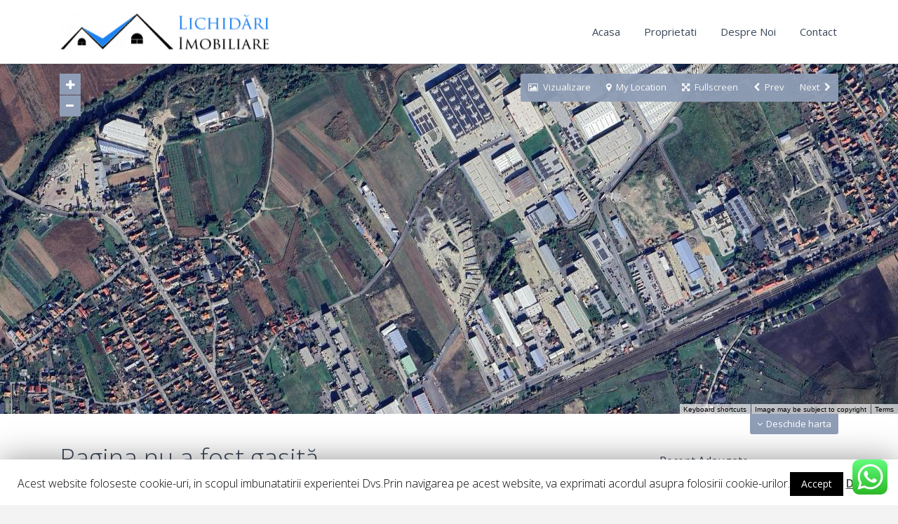

--- FILE ---
content_type: text/html; charset=UTF-8
request_url: https://lichidari-imobiliare.ro/properties/spatiu-administrativ-cu-teren-882-mp-deva-hunedoara/
body_size: 44386
content:
<!DOCTYPE html><html
lang=ro-RO><head><meta
charset=UTF-8><meta
http-equiv=Content-Type content="text/html; charset=utf-8"><meta
name=viewport content="width=device-width, initial-scale=1,user-scalable=no"><title>N-am găsit nimic pentru  Properties Spatiu Administrativ Cu Teren 882 Mp Deva Hunedoara</title><link
rel=pingback href=https://lichidari-imobiliare.ro/xmlrpc.php><link
rel="shortcut icon" href=https://lichidari-imobiliare.ro/wp-content/uploads/2016/10/favicon.ico type=image/x-icon><link
rel=dns-prefetch href=//maps-api-ssl.google.com><link
rel=dns-prefetch href=//fonts.googleapis.com><link
rel=dns-prefetch href=//s.w.org><link
rel=alternate type=application/rss+xml title="Lichidări Imobiliare &raquo; Flux" href=https://lichidari-imobiliare.ro/feed/ ><link
rel=alternate type=application/rss+xml title="Lichidări Imobiliare &raquo; Flux comentarii" href=https://lichidari-imobiliare.ro/comments/feed/ >
 <script data-cfasync=false>var mi_version='7.10.4';var mi_track_user=true;var mi_no_track_reason='';var disableStr='ga-disable-UA-85620928-1';function __gaTrackerIsOptedOut(){return document.cookie.indexOf(disableStr+'=true')>-1;}
if(__gaTrackerIsOptedOut()){window[disableStr]=true;}
function __gaTrackerOptout(){document.cookie=disableStr+'=true; expires=Thu, 31 Dec 2099 23:59:59 UTC; path=/';window[disableStr]=true;}
if(mi_track_user){(function(i,s,o,g,r,a,m){i['GoogleAnalyticsObject']=r;i[r]=i[r]||function(){(i[r].q=i[r].q||[]).push(arguments)},i[r].l=1*new Date();a=s.createElement(o),m=s.getElementsByTagName(o)[0];a.async=1;a.src=g;m.parentNode.insertBefore(a,m)})(window,document,'script','//www.google-analytics.com/analytics.js','__gaTracker');__gaTracker('create','UA-85620928-1','auto');__gaTracker('set','forceSSL',true);__gaTracker('require','displayfeatures');__gaTracker('send','pageview','/404.html?page='+document.location.pathname+document.location.search+'&from='+document.referrer);}else{console.log("");(function(){var noopfn=function(){return null;};var noopnullfn=function(){return null;};var Tracker=function(){return null;};var p=Tracker.prototype;p.get=noopfn;p.set=noopfn;p.send=noopfn;var __gaTracker=function(){var len=arguments.length;if(len===0){return;}
var f=arguments[len-1];if(typeof f!=='object'||f===null||typeof f.hitCallback!=='function'){console.log('Not running function __gaTracker('+arguments[0]+" ....) because you are not being tracked. "+mi_no_track_reason);return;}
try{f.hitCallback();}catch(ex){}};__gaTracker.create=function(){return new Tracker();};__gaTracker.getByName=noopnullfn;__gaTracker.getAll=function(){return[];};__gaTracker.remove=noopfn;window['__gaTracker']=__gaTracker;})();}</script>  <script type="d33ec286a63e67feb8f0b222-text/javascript">window._wpemojiSettings={"baseUrl":"https:\/\/s.w.org\/images\/core\/emoji\/11.2.0\/72x72\/","ext":".png","svgUrl":"https:\/\/s.w.org\/images\/core\/emoji\/11.2.0\/svg\/","svgExt":".svg","source":{"concatemoji":"https:\/\/lichidari-imobiliare.ro\/wp-includes\/js\/wp-emoji-release.min.js"}};!function(e,a,t){var n,r,o,i=a.createElement("canvas"),p=i.getContext&&i.getContext("2d");function s(e,t){var a=String.fromCharCode;p.clearRect(0,0,i.width,i.height),p.fillText(a.apply(this,e),0,0);e=i.toDataURL();return p.clearRect(0,0,i.width,i.height),p.fillText(a.apply(this,t),0,0),e===i.toDataURL()}function c(e){var t=a.createElement("script");t.src=e,t.defer=t.type="text/javascript",a.getElementsByTagName("head")[0].appendChild(t)}for(o=Array("flag","emoji"),t.supports={everything:!0,everythingExceptFlag:!0},r=0;r<o.length;r++)t.supports[o[r]]=function(e){if(!p||!p.fillText)return!1;switch(p.textBaseline="top",p.font="600 32px Arial",e){case"flag":return s([55356,56826,55356,56819],[55356,56826,8203,55356,56819])?!1:!s([55356,57332,56128,56423,56128,56418,56128,56421,56128,56430,56128,56423,56128,56447],[55356,57332,8203,56128,56423,8203,56128,56418,8203,56128,56421,8203,56128,56430,8203,56128,56423,8203,56128,56447]);case"emoji":return!s([55358,56760,9792,65039],[55358,56760,8203,9792,65039])}return!1}(o[r]),t.supports.everything=t.supports.everything&&t.supports[o[r]],"flag"!==o[r]&&(t.supports.everythingExceptFlag=t.supports.everythingExceptFlag&&t.supports[o[r]]);t.supports.everythingExceptFlag=t.supports.everythingExceptFlag&&!t.supports.flag,t.DOMReady=!1,t.readyCallback=function(){t.DOMReady=!0},t.supports.everything||(n=function(){t.readyCallback()},a.addEventListener?(a.addEventListener("DOMContentLoaded",n,!1),e.addEventListener("load",n,!1)):(e.attachEvent("onload",n),a.attachEvent("onreadystatechange",function(){"complete"===a.readyState&&t.readyCallback()})),(n=t.source||{}).concatemoji?c(n.concatemoji):n.wpemoji&&n.twemoji&&(c(n.twemoji),c(n.wpemoji)))}(window,document,window._wpemojiSettings);</script> <style>img.wp-smiley,img.emoji{display:inline !important;border:none !important;box-shadow:none !important;height:1em !important;width:1em !important;margin:0
.07em !important;vertical-align:-0.1em !important;background:none !important;padding:0
!important}</style><link
rel=stylesheet id=wp-block-library-css  href=https://lichidari-imobiliare.ro/wp-includes/css/dist/block-library/style.min.css type=text/css media=all><link
rel=stylesheet id=contact-form-7-css  href=https://lichidari-imobiliare.ro/wp-content/plugins/contact-form-7/includes/css/styles.css type=text/css media=all><link
rel=stylesheet id=cookie-law-info-css  href=https://lichidari-imobiliare.ro/wp-content/plugins/cookie-law-info/public/css/cookie-law-info-public.css type=text/css media=all><link
rel=stylesheet id=cookie-law-info-gdpr-css  href=https://lichidari-imobiliare.ro/wp-content/plugins/cookie-law-info/public/css/cookie-law-info-gdpr.css type=text/css media=all><link
rel=stylesheet id=chld_thm_cfg_parent-css  href=https://lichidari-imobiliare.ro/wp-content/themes/wpresidence/style.css type=text/css media=all><link
rel=stylesheet id=wpestate_style-css  href=https://lichidari-imobiliare.ro/wp-content/themes/wpresidence/style.min.css type=text/css media=all><link
rel=stylesheet id=wpestate_media-css  href=https://lichidari-imobiliare.ro/wp-content/themes/wpresidence/css/my_media.min.css type=text/css media=all><link
rel=stylesheet id=wpestate-opensans-css  href='https://fonts.googleapis.com/css?family=Open+Sans%3A400%2C600%2C300&#038;subset=latin%2Clatin-ext' type=text/css media=all><link
rel=stylesheet id=font-awesome.min-css  href=https://lichidari-imobiliare.ro/wp-content/themes/wpresidence/css/fontawesome/css/font-awesome.min.css type=text/css media=all><link
rel=stylesheet id=jquery.ui.theme-css  href=https://lichidari-imobiliare.ro/wp-content/themes/wpresidence/css/jquery-ui.min.css type=text/css media=all><link
rel=stylesheet id=bsf-Defaults-css  href=https://lichidari-imobiliare.ro/wp-content/uploads/smile_fonts/Defaults/Defaults.css type=text/css media=all> <script src=https://lichidari-imobiliare.ro/wp-includes/js/jquery/jquery.js type="d33ec286a63e67feb8f0b222-text/javascript"></script> <script src=https://lichidari-imobiliare.ro/wp-includes/js/jquery/jquery-migrate.min.js type="d33ec286a63e67feb8f0b222-text/javascript"></script> <script type="d33ec286a63e67feb8f0b222-text/javascript">var monsterinsights_frontend={"js_events_tracking":"true","download_extensions":"doc,pdf,ppt,zip,xls,docx,pptx,xlsx","inbound_paths":"[{\"path\":\"\\\/go\\\/\",\"label\":\"affiliate\"},{\"path\":\"\\\/recommend\\\/\",\"label\":\"affiliate\"}]","home_url":"https:\/\/lichidari-imobiliare.ro","hash_tracking":"false"};</script> <script src=https://lichidari-imobiliare.ro/wp-content/plugins/google-analytics-for-wordpress/assets/js/frontend.min.js type="d33ec286a63e67feb8f0b222-text/javascript"></script> <script type="d33ec286a63e67feb8f0b222-text/javascript">var Cli_Data={"nn_cookie_ids":[],"cookielist":[]};var log_object={"ajax_url":"https:\/\/lichidari-imobiliare.ro\/wp-admin\/admin-ajax.php"};</script> <script src=https://lichidari-imobiliare.ro/wp-content/plugins/cookie-law-info/public/js/cookie-law-info-public.js type="d33ec286a63e67feb8f0b222-text/javascript"></script> <script src=https://lichidari-imobiliare.ro/wp-content/themes/wpresidence/js/bootstrap.min.js type="d33ec286a63e67feb8f0b222-text/javascript"></script> <script src=https://lichidari-imobiliare.ro/wp-content/themes/wpresidence/js/all_external.min.js type="d33ec286a63e67feb8f0b222-text/javascript"></script> <script src='https://maps-api-ssl.google.com/maps/api/js?libraries=places&#038;key=AIzaSyCnqdd-nTDWEDm9cieCjluyFfQHfrSwmJ4' type="d33ec286a63e67feb8f0b222-text/javascript"></script> <link
rel=https://api.w.org/ href=https://lichidari-imobiliare.ro/wp-json/ ><link
rel=EditURI type=application/rsd+xml title=RSD href=https://lichidari-imobiliare.ro/xmlrpc.php?rsd><link
rel=wlwmanifest type=application/wlwmanifest+xml href=https://lichidari-imobiliare.ro/wp-includes/wlwmanifest.xml><meta
name=generator content="WordPress 5.1.19"><style>.adv_search_tab_item{border:1px
solid #ebba7c;background:#ebba7c}.adv_search_tab_item
a{color:#fff;}.mobile-logo
img{margin-top:11px}.ribbon-wrapper-hot-offer{background:#FB6A5C;padding-left:8px;padding-right:5px}.hot-offer{color:#fff}.ribbon-wrapper-new-offer{background:#3C90BE;padding-right:0px;padding-left:8px}.new-offer{color:#fff}.mobile-logo{margin-top:2px}@media only screen and (max-width: 1150px){#access
a{font-size:14px;padding-left:12px;padding-right:12px}}@media only screen and (max-width: 1150px){.shortcode-login
#user_terms_register_sh_label{width:80%;margin-top:0px;line-height:21px}.post-carusel
.item{height:auto}}.header_class
img{border:1px
solid #f7f7f7;box-shadow:1px 1px 1px #f7f7f7}</style><meta
name=generator content="Powered by Visual Composer - drag and drop page builder for WordPress.">
<!--[if lte IE 9]><link
rel=stylesheet type=text/css href=https://lichidari-imobiliare.ro/wp-content/plugins/js_composer/assets/css/vc_lte_ie9.min.css media=screen><![endif]--> <script type="d33ec286a63e67feb8f0b222-text/javascript">var cli_flush_cache=1;</script> <link
rel=icon href=https://lichidari-imobiliare.ro/wp-content/uploads/2022/03/fvi.png sizes=32x32><link
rel=icon href=https://lichidari-imobiliare.ro/wp-content/uploads/2022/03/fvi.png sizes=192x192><link
rel=apple-touch-icon-precomposed href=https://lichidari-imobiliare.ro/wp-content/uploads/2022/03/fvi.png><meta
name=msapplication-TileImage content=https://lichidari-imobiliare.ro/wp-content/uploads/2022/03/fvi.png><style id=wp-custom-css>.ribbon-wrapper-default{width:auto;overflow:hidden;position:relative;background-color:#F00;color:#F00;float:left;clear:both;line-height:20px;font-size:14px}.unit_details_x a,.unit_details_x{background-color:#1E90FF;font-size:14px;padding:6px
9px}.single-estate_property .listing-content
.agent_contanct_form{margin-top:25px;padding-left:0;padding-right:0;display:none}body{font-size:1.25rem}.mobile_header{display:block;position:fixed}.adv_search_tab_item.active
a{color:#fff;display:none}</style><noscript><style>.wpb_animate_when_almost_visible{opacity:1}</style></noscript><meta
property=og:image content=https://lichidari-imobiliare.ro/wp-content/uploads/2025/05/teren_intravilan_50_500_mp_apahida_cluj_streetview_z14_29458c8291.png><meta
property=og:image:secure_url content=https://lichidari-imobiliare.ro/wp-content/uploads/2025/05/teren_intravilan_50_500_mp_apahida_cluj_streetview_z14_29458c8291.png><meta
property=og:description        content=" Imobile si bunuri mobile, situate com.Apahida, jud. Cluj, respectiv:Imobil situat in Apahida, str.Clujului nr.89, jud. Cluj, compus din teren intravilan in suprafata de 4.700 mp si 2 (doua) constructii
Imobil situat in localitatea Sannicoara, jud. Cluj, compus din teren intravilan in suprafata de 1.146 mp;
Imobil situat in localitatea Sannicoara, jud. Cluj, compus din teren intravilan in suprafata de 5.480 mp;
Imobil situat in localitatea Sannicoara, jud. Cluj, compus din teren intravilan in suprafata de 2.769 mp;
Imobil situat in localitatea Sannicoara, jud. Cluj, compus din teren intravilan in suprafata de 4.123 mp;
Imobil situat in localitatea Sannicoara, jud. Cluj, compus din teren intravilan in suprafata de 5.583 mp;
Imobil situat in localitatea Sannicoara, jud. Cluj, compus din teren intravilan in suprafata de 1.332 mp;
Imobil situat in localitatea Sannicoara, jud. Cluj, compus din teren intravilan in suprafata de 3.947 mp;
Imobil situat in localitatea Sannicoara, jud. Cluj, compus din teren intravilan in suprafata de 2.777 mp;
Imobil situat in localitatea Sannicoara, jud. Cluj, compus din teren intravilan in suprafata de 2.211 mp;
Imobil situat in localitatea Sannicoara, jud. Cluj, compus din teren intravilan in suprafata de 11.990 mp;
Imobil situat in localitatea Sannicoara, jud. Cluj, compus din teren intravilan in suprafata de 2.219 mp;
Imobil situat in localitatea Sannicoara, jud. Cluj, compus din teren intravilan in suprafata de 2.228 mp;
Bunuri mobile: Chiller Ferroli RMA IR 51.1, Grup CT/Boiler 1001/Pompa Wilo S25-7 si Jaluzele orizontale exterioare"></head><body
class="error404 wpb-js-composer js-comp-ver-5.2 vc_responsive"><div
class=mobilewrapper><div
class=snap-drawers><div
class="snap-drawer snap-drawer-left"><div
class=mobilemenu-close><i
class="fa fa-times"></i></div><ul
id=menu-main-menu class=mobilex-menu><li
id=menu-item-18126 class="menu-item menu-item-type-post_type menu-item-object-page menu-item-home menu-item-18126"><a
href=https://lichidari-imobiliare.ro/ >Acasa</a></li><li
id=menu-item-18132 class="menu-item menu-item-type-custom menu-item-object-custom menu-item-has-children menu-item-18132"><a
href=https://lichidari-imobiliare.ro/proprietati/ >Proprietati</a><ul
class=sub-menu><li
id=menu-item-18205 class="menu-item menu-item-type-post_type menu-item-object-page menu-item-18205"><a
href=https://lichidari-imobiliare.ro/proprietati/ >Toate Proprietățile</a></li><li
id=menu-item-18140 class="menu-item menu-item-type-taxonomy menu-item-object-property_category menu-item-18140"><a
href=https://lichidari-imobiliare.ro/anunturi/terenuri/ >Terenuri</a></li><li
id=menu-item-18135 class="menu-item menu-item-type-taxonomy menu-item-object-property_category menu-item-18135"><a
href=https://lichidari-imobiliare.ro/anunturi/case/ >Case</a></li><li
id=menu-item-18133 class="menu-item menu-item-type-taxonomy menu-item-object-property_category menu-item-18133"><a
href=https://lichidari-imobiliare.ro/anunturi/apartamente/ >Apartamente</a></li><li
id=menu-item-18137 class="menu-item menu-item-type-taxonomy menu-item-object-property_category menu-item-18137"><a
href=https://lichidari-imobiliare.ro/anunturi/spatii-comerciale/ >Spații Comerciale</a></li><li
id=menu-item-18138 class="menu-item menu-item-type-taxonomy menu-item-object-property_category menu-item-18138"><a
href=https://lichidari-imobiliare.ro/anunturi/spatii-industriale/ >Spații Industriale</a></li><li
id=menu-item-18134 class="menu-item menu-item-type-taxonomy menu-item-object-property_category menu-item-18134"><a
href=https://lichidari-imobiliare.ro/anunturi/birouri/ >Birouri</a></li><li
id=menu-item-18139 class="menu-item menu-item-type-taxonomy menu-item-object-property_category menu-item-18139"><a
href=https://lichidari-imobiliare.ro/anunturi/statie-peco/ >Statie PECO</a></li><li
id=menu-item-18136 class="menu-item menu-item-type-taxonomy menu-item-object-property_category menu-item-18136"><a
href=https://lichidari-imobiliare.ro/anunturi/ferma-pomicola/ >Ferma Pomicola</a></li></ul></li><li
id=menu-item-139 class="menu-item menu-item-type-post_type menu-item-object-page menu-item-139"><a
href=https://lichidari-imobiliare.ro/despre-noi/ >Despre Noi</a></li><li
id=menu-item-18131 class="menu-item menu-item-type-post_type menu-item-object-page menu-item-18131"><a
href=https://lichidari-imobiliare.ro/contact/ >Contact</a></li></ul></div></div></div><div
class=mobilewrapper-user><div
class=snap-drawers><div
class="snap-drawer snap-drawer-right"><div
class=mobilemenu-close-user><i
class="fa fa-times"></i></div><div
class=login_sidebar><h3  id="login-div-title-mobile">Conectare</h3><div
class=login_form id=login-div_mobile><div
class=loginalert id=login_message_area_mobile ></div><input
type=text class=form-control name=log id=login_user_mobile placeholder="Nume utilizator">
<input
type=password class=form-control name=pwd id=login_pwd_mobile placeholder=Parolă>
<input
type=hidden name=loginpop id=loginpop_wd_mobile value=0>
<input
type=hidden id=security-login-mobile name=security-login-mobile value=4ac16037d2-1769097161>
<button
class=wpresidence_button id=wp-login-but-mobile>Conectare</button><div
class=login-links>
<a
href=# id=widget_register_mobile>Need an account? Register here!</a>
<a
href=# id=forgot_pass_mobile>Forgot Password?</a><div
id=facebookloginsidebar_mobile data-social=facebook>Login with Facebook</div><div
id=googleloginsidebar_mobile data-social=google>Login with Google</div><div
id=yahoologinsidebar_mobile data-social=yahoo>Login with Yahoo</div></div></div><h3   id="register-div-title-mobile">Înregistrează-te</h3><div
class=login_form id=register-div-mobile><div
class=loginalert id=register_message_area_mobile ></div>
<input
type=text name=user_login_register id=user_login_register_mobile class=form-control placeholder="Nume utilizator">
<input
type=text name=user_email_register id=user_email_register_mobile class=form-control placeholder=E-mail><input
type=password name=user_password id=user_password_mobile class=form-control placeholder=Parolă>
<input
type=password name=user_password_retype id=user_password_mobile_retype class=form-control placeholder="Retype Password">
<input
type=checkbox name=terms id=user_terms_register_mobile>
<label
id=user_terms_register_mobile_label for=user_terms_register_mobile>I agree with <a
href="https://lichidari-imobiliare.ro " target=_blank id=user_terms_register_mobile_link>terms & conditions</a> </label>
<input
type=hidden id=security-register-mobile name=security-register-mobile value=cdfe8a0b0a-1769097161>
<button
class=wpresidence_button id=wp-submit-register_mobile >Înregistrează-te</button><div
class=login-links>
<a
href=# id=widget_login_mobile>Back to Login</a></div></div><h3  id="forgot-div-title-mobile">reseteaza parola</h3><div
class=login_form id=forgot-pass-div><div
class=loginalert id=forgot_pass_area_mobile></div><div
class=loginrow>
<input
type=text class=form-control name=forgot_email id=forgot_email_mobile placeholder="Introdu adresa de e-mail" size=20></div>
<input
type=hidden id=security-forgot-mobile name=security-forgot-mobile value=93913e0489><input
type=hidden name=_wp_http_referer value=/properties/spatiu-administrativ-cu-teren-882-mp-deva-hunedoara/ >
<input
type=hidden id=postid value="'.$post_id.'">
<button
class=wpresidence_button id=wp-forgot-but-mobile name=forgot >reseteaza parola</button><div
class="login-links shortlog">
<a
href=# id=return_login_mobile>Return to Login</a></div></div></div></div></div></div><div
class=website-wrapper id=all_wrapper ><div
class="container main_wrapper  wide has_header_type1 contentheader_left cheader_left "><div
class="master_header  wide   "><div
class=mobile_header><div
class=mobile-trigger><i
class=" fa fa-bars"></i></div><div
class=mobile-logo>
<a
href=https://lichidari-imobiliare.ro>
<img
src=https://lichidari-imobiliare.ro/wp-content/uploads/2018/08/Logo-Lichidari-Imobiliare.png class="img-responsive retina_ready " alt=logo>  </a></div></div><div
class="header_wrapper  no_user_submit  header_type1 header_left hover_type_1 header_alignment_text_left "><div
class="header_wrapper_inside " data-logo=https://lichidari-imobiliare.ro/wp-content/uploads/2018/08/Logo-Lichidari-Imobiliare.png data-sticky-logo=https://lichidari-imobiliare.ro/wp-content/uploads/2018/08/Logo-Lichidari-Imobiliare.png><div
class=logo >
<a
href=https://lichidari-imobiliare.ro>
<img
id=logo_image style=margin-top:0px; src=https://lichidari-imobiliare.ro/wp-content/uploads/2018/08/Logo-Lichidari-Imobiliare.png class="img-responsive retina_ready" alt=logo>  </a></div><nav
id=access><div
class=menu-meniu-principal-container><ul
id=menu-meniu-principal class=menu><li
id=menu-item-18126 class="menu-item menu-item-type-post_type menu-item-object-page menu-item-home no-megamenu   "><a
class=menu-item-link  href=https://lichidari-imobiliare.ro/ >Acasa</a></li><li
id=menu-item-18132 class="menu-item menu-item-type-custom menu-item-object-custom menu-item-has-children no-megamenu   "><a
class=menu-item-link  href=https://lichidari-imobiliare.ro/proprietati/ >Proprietati</a><ul
style class="  sub-menu "><li
id=menu-item-18205 class="menu-item menu-item-type-post_type menu-item-object-page   "><a
class=menu-item-link  href=https://lichidari-imobiliare.ro/proprietati/ >Toate Proprietățile</a></li><li
id=menu-item-18140 class="menu-item menu-item-type-taxonomy menu-item-object-property_category   "><a
class=menu-item-link  href=https://lichidari-imobiliare.ro/anunturi/terenuri/ >Terenuri</a></li><li
id=menu-item-18135 class="menu-item menu-item-type-taxonomy menu-item-object-property_category   "><a
class=menu-item-link  href=https://lichidari-imobiliare.ro/anunturi/case/ >Case</a></li><li
id=menu-item-18133 class="menu-item menu-item-type-taxonomy menu-item-object-property_category   "><a
class=menu-item-link  href=https://lichidari-imobiliare.ro/anunturi/apartamente/ >Apartamente</a></li><li
id=menu-item-18137 class="menu-item menu-item-type-taxonomy menu-item-object-property_category   "><a
class=menu-item-link  href=https://lichidari-imobiliare.ro/anunturi/spatii-comerciale/ >Spații Comerciale</a></li><li
id=menu-item-18138 class="menu-item menu-item-type-taxonomy menu-item-object-property_category   "><a
class=menu-item-link  href=https://lichidari-imobiliare.ro/anunturi/spatii-industriale/ >Spații Industriale</a></li><li
id=menu-item-18134 class="menu-item menu-item-type-taxonomy menu-item-object-property_category   "><a
class=menu-item-link  href=https://lichidari-imobiliare.ro/anunturi/birouri/ >Birouri</a></li><li
id=menu-item-18139 class="menu-item menu-item-type-taxonomy menu-item-object-property_category   "><a
class=menu-item-link  href=https://lichidari-imobiliare.ro/anunturi/statie-peco/ >Statie PECO</a></li><li
id=menu-item-18136 class="menu-item menu-item-type-taxonomy menu-item-object-property_category   "><a
class=menu-item-link  href=https://lichidari-imobiliare.ro/anunturi/ferma-pomicola/ >Ferma Pomicola</a></li></ul></li><li
id=menu-item-139 class="menu-item menu-item-type-post_type menu-item-object-page no-megamenu   "><a
class=menu-item-link  href=https://lichidari-imobiliare.ro/despre-noi/ >Despre Noi</a></li><li
id=menu-item-18131 class="menu-item menu-item-type-post_type menu-item-object-page no-megamenu   "><a
class=menu-item-link  href=https://lichidari-imobiliare.ro/contact/ >Contact</a></li></ul></div></nav></div></div></div><div
class="header_media with_search_6"><div
id=gmap_wrapper   data-post_id=37822 data-cur_lat=46.792725553201 data-cur_long=23.732788566654  style=height:500px  ><div
id=googleMap  style=height:500px></div><div
class=tooltip> clic pentru a activa zoom-ul</div><div
id=gmap-loading>se încarcă harta<div
class="spinner map_loader" id=listing_loader_maps><div
class=rect1></div><div
class=rect2></div><div
class=rect3></div><div
class=rect4></div><div
class=rect5></div></div></div><div
id=gmap-noresult>
We didn't find any results</div><div
class=gmap-controls><div
id=openmap><i
class="fa fa-angle-down"></i>Deschide harta</div><div
id=gmap-control>
<span
id=map-view><i
class="fa fa-picture-o"></i>Vizualizare</span>
<span
id=map-view-roadmap     class=map-type>Roadmap</span>
<span
id=map-view-satellite   class=map-type>Satellite</span>
<span
id=map-view-hybrid      class=map-type>Hybrid</span>
<span
id=map-view-terrain     class=map-type>Terrain</span>
<span
id=geolocation-button><i
class="fa fa-map-marker"></i>My Location</span>
<span
id=gmap-full ><i
class="fa fa-arrows-alt"></i>Fullscreen</span>
<span
id=gmap-prev><i
class="fa fa-chevron-left"></i>Prev</span>
<span
id=gmap-next >Next<i
class="fa fa-chevron-right"></i></span></div><div
id=gmapzoomplus><i
class="fa fa-plus"></i></div><div
id=gmapzoomminus><i
class="fa fa-minus"></i></div></div></div></div><div
class="container content_wrapper"><div
class=row><div
class="col-xs-12 col-md-12 breadcrumb_container"><div
style=height:30px;></div></div><div
class="col-md-9 rightmargin ">
<span
class="entry-title listing_loader_title">Your search results</span><div
class=spinner id=listing_loader><div
class=rect1></div><div
class=rect2></div><div
class=rect3></div><div
class=rect4></div><div
class=rect5></div></div><div
id=listing_ajax_container></div><h1 class="entry-title">Pagina nu a fost gasită</h1><div
class="single-content content404 col-md-12"><p>
We're sorry. Your page could not be found, But you can check our latest listings & articles</p><div
class=list404><h3>Latest Listings</h3><ul><li><a
href=https://lichidari-imobiliare.ro/properties/teren-intravilan-1-500-mp-moeciu-de-jos-brasov/ >Teren intravilan 1.500 mp Moieciu de Jos Brasov</a></li><li><a
href=https://lichidari-imobiliare.ro/properties/hala-cu-teren-544-mp-strada-gheorghe-sincai-alba-iulia/ >Hala cu teren 544 mp Strada Gheorghe Sincai Alba Iulia</a></li><li><a
href=https://lichidari-imobiliare.ro/properties/teren-intravilan-393-mp-otopeni-ilfov/ >Teren intravilan 393 mp Otopeni Ilfov</a></li><li><a
href=https://lichidari-imobiliare.ro/properties/teren-intravilan-3-225-mp-buftea-ilfov/ >Teren intravilan 3.225 mp Buftea Ilfov</a></li><li><a
href=https://lichidari-imobiliare.ro/properties/teren-intravilan-2-133-mp-bulevardul-basarabia-bucuresti/ >Teren intravilan 2.133 mp Bulevardul Basarabia Bucuresti</a></li><li><a
href=https://lichidari-imobiliare.ro/properties/teren-extravilan-8-ha-arad/ >Teren extravilan 8 ha Arad</a></li><li><a
href=https://lichidari-imobiliare.ro/properties/apartamente-2-camere-giroc-timis/ >Apartamente 2 camere Giroc Timis</a></li><li><a
href=https://lichidari-imobiliare.ro/properties/fabrica-mezeluri-cu-teren-sacele-brasov/ >Fabrica mezeluri cu teren Sacele Brasov</a></li><li><a
href=https://lichidari-imobiliare.ro/properties/constructie-restaurant-fara-teren-sacele-brasov/ >Constructie restaurant fara teren Sacele Brasov</a></li><li><a
href=https://lichidari-imobiliare.ro/properties/casa-cu-teren-370-mp-sighisoara-mures/ >Casa cu teren 370 mp Sighisoara Mures</a></li></ul></div><div
class=list404><h3>Latest Articles</h3><ul></ul></div></div></div><div
class="clearfix visible-xs"></div><div
class="col-xs-12 col-md-3 widget-area-sidebar" id=primary ><ul
class=xoxo><li
id=footer_latest_widget-9 class="widget-container latest_listings"><h3 class="widget-title-sidebar">Recent Adaugate</h3><div
class=latest_listings><div
class=widget_latest_internal data-link=https://lichidari-imobiliare.ro/properties/teren-intravilan-1-500-mp-moeciu-de-jos-brasov/ ><div
class=widget_latest_listing_image>
<a
href=https://lichidari-imobiliare.ro/properties/teren-intravilan-1-500-mp-moeciu-de-jos-brasov/ ><img
src=https://lichidari-imobiliare.ro/wp-content/uploads/2026/01/teren_intravilan_1_500_mp_moeciu_de_jos_brasov_streetview_z14_a9fadec456.png  alt=slider-thumb data-original=https://lichidari-imobiliare.ro/wp-content/uploads/2026/01/teren_intravilan_1_500_mp_moeciu_de_jos_brasov_streetview_z14_a9fadec456.png class="lazyload img_responsive" height=70 width=105></a></div><div
class="listing_name  "><span
class=widget_latest_title><a
href=https://lichidari-imobiliare.ro/properties/teren-intravilan-1-500-mp-moeciu-de-jos-brasov/ >Teren intravilan 1.500 mp Moieciu d...</a></span>
<span
class=widget_latest_price><span
class="price_label price_label_before"></span> 35.000 € <span
class=price_label></span></span></div></div><div
class=widget_latest_internal data-link=https://lichidari-imobiliare.ro/properties/hala-cu-teren-544-mp-strada-gheorghe-sincai-alba-iulia/ ><div
class=widget_latest_listing_image>
<a
href=https://lichidari-imobiliare.ro/properties/hala-cu-teren-544-mp-strada-gheorghe-sincai-alba-iulia/ ><img
src=https://lichidari-imobiliare.ro/wp-content/uploads/2026/01/teren_intravilan_393_mp_otopeni_ilfov_streetview_z14_2ec3689c80-1.png  alt=slider-thumb data-original=https://lichidari-imobiliare.ro/wp-content/uploads/2026/01/teren_intravilan_393_mp_otopeni_ilfov_streetview_z14_2ec3689c80-1.png class="lazyload img_responsive" height=70 width=105></a></div><div
class="listing_name  "><span
class=widget_latest_title><a
href=https://lichidari-imobiliare.ro/properties/hala-cu-teren-544-mp-strada-gheorghe-sincai-alba-iulia/ >Hala cu teren 544 mp Strada Gheorgh...</a></span>
<span
class=widget_latest_price><span
class="price_label price_label_before"></span> 121.246 € <span
class=price_label></span></span></div></div><div
class=widget_latest_internal data-link=https://lichidari-imobiliare.ro/properties/teren-intravilan-393-mp-otopeni-ilfov/ ><div
class=widget_latest_listing_image>
<a
href=https://lichidari-imobiliare.ro/properties/teren-intravilan-393-mp-otopeni-ilfov/ ><img
src=https://lichidari-imobiliare.ro/wp-content/uploads/2026/01/teren_intravilan_393_mp_otopeni_ilfov_streetview_z14_2ec3689c80.png  alt=slider-thumb data-original=https://lichidari-imobiliare.ro/wp-content/uploads/2026/01/teren_intravilan_393_mp_otopeni_ilfov_streetview_z14_2ec3689c80.png class="lazyload img_responsive" height=70 width=105></a></div><div
class="listing_name  "><span
class=widget_latest_title><a
href=https://lichidari-imobiliare.ro/properties/teren-intravilan-393-mp-otopeni-ilfov/ >Teren intravilan 393 mp Otopeni Ilf...</a></span>
<span
class=widget_latest_price><span
class="price_label price_label_before"></span> 49.179 € <span
class=price_label></span></span></div></div><div
class=widget_latest_internal data-link=https://lichidari-imobiliare.ro/properties/teren-intravilan-3-225-mp-buftea-ilfov/ ><div
class=widget_latest_listing_image>
<a
href=https://lichidari-imobiliare.ro/properties/teren-intravilan-3-225-mp-buftea-ilfov/ ><img
src=https://lichidari-imobiliare.ro/wp-content/uploads/2026/01/teren_intravilan_3_225_mp_buftea_ilfov_streetview_z14_2e9dca2c30.png  alt=slider-thumb data-original=https://lichidari-imobiliare.ro/wp-content/uploads/2026/01/teren_intravilan_3_225_mp_buftea_ilfov_streetview_z14_2e9dca2c30.png class="lazyload img_responsive" height=70 width=105></a></div><div
class="listing_name  "><span
class=widget_latest_title><a
href=https://lichidari-imobiliare.ro/properties/teren-intravilan-3-225-mp-buftea-ilfov/ >Teren intravilan 3.225 mp Buftea Il...</a></span>
<span
class=widget_latest_price><span
class="price_label price_label_before"></span> 77.400 € <span
class=price_label></span></span></div></div><div
class=widget_latest_internal data-link=https://lichidari-imobiliare.ro/properties/teren-intravilan-2-133-mp-bulevardul-basarabia-bucuresti/ ><div
class=widget_latest_listing_image>
<a
href=https://lichidari-imobiliare.ro/properties/teren-intravilan-2-133-mp-bulevardul-basarabia-bucuresti/ ><img
src=https://lichidari-imobiliare.ro/wp-content/uploads/2026/01/teren_intravilan_2_133_mp_bulevardul_basarabia_bucuresti_streetview_z14_75a848f6dc.png  alt=slider-thumb data-original=https://lichidari-imobiliare.ro/wp-content/uploads/2026/01/teren_intravilan_2_133_mp_bulevardul_basarabia_bucuresti_streetview_z14_75a848f6dc.png class="lazyload img_responsive" height=70 width=105></a></div><div
class="listing_name  "><span
class=widget_latest_title><a
href=https://lichidari-imobiliare.ro/properties/teren-intravilan-2-133-mp-bulevardul-basarabia-bucuresti/ >Teren intravilan 2.133 mp Bulevardu...</a></span>
<span
class=widget_latest_price><span
class="price_label price_label_before"></span> 422.300 € <span
class=price_label></span></span></div></div></div></li><li
id=mortgage_widget-2 class="widget-container mortgage_calculator_li boxed_widget"><h3 class="widget-title-sidebar"> Calculator Ipotecă</h3><div
id=input_formula>
<label
for=sale_price>Preț de vânzare</label><div
class=sale_price_wrapper>
<input
type=text id=sale_price value=100000 class=form-control></div>
<label
for=percent_down>Avans (%)</label><div
class=percent_down_wrapper>
<input
type=text id=percent_down value=10 class=form-control></div>
<label
for=term_years>Perioada (ani)</label><div
class=years_wrapper>
<input
type=text id=term_years value=30 class=form-control></div>
<label
for=interest_rate>Rata dobânzii (%)</label><div
class=interest_wrapper>
<input
type=text id=interest_rate value=5 class=form-control></div><div
id=morg_results>
<span
id=am_fin></span>
<span
id=morgage_pay></span>
<span
id=anual_pay></span></div>
<button
class=wpresidence_button id=morg_compute>Calculează</button></div></li><li
id=text-18 class="widget-container widget_text"><h3 class="widget-title-sidebar">INFORMATII CREDIT</h3><div
class=textwidget><p><strong>Andrei Calancea</strong><br>
<strong>0746.761.112</strong></p></div></li></ul></div></div></div><footer
id=colophon role=contentinfo style=" background-image: url(https://wpresidence.net/wp-content/uploads/2015/03/jpeg_footer_1920_400.jpg) " class="  footer_back_repeat_no  "><div
id=footer-widget-area class="row "><div
id=first class="widget-area col-md-3 "><ul
class=xoxo><li
id=custom_html-2 class="widget_text widget-container widget_custom_html"><div
class="textwidget custom-html-widget"><a
href=https://lichidari-imobiliare.ro/wp-content/uploads/2018/08/Logo-Lichidari-Imobiliare_2.png><img
src=https://lichidari-imobiliare.ro/wp-content/uploads/2018/08/Logo-Lichidari-Imobiliare_2.png alt="logo lichidari" width=149 height=102 class="alignnone size-full wp-image-18154"></a></div></li></ul></div><div
id=second class="widget-area col-md-3"><ul
class=xoxo><li
id=contact_widget-5 class="widget-container contact_sidebar"><h3 class="widget-title-footer">Contact</h3><div
class=contact_sidebar_wrap><p
class=widget_contact_addr><i
class="fa fa-building-o"></i>Afumati, Strada Linia de Centura, nr. 17, Stand 231, Complex China Town, Judet Ilfov</p><p
class=widget_contact_phone><i
class="fa fa-phone"></i><a
href=tel:%2B40742427026>+40742427026</a></p><p
class=widget_contact_email><i
class="fa fa-envelope-o"></i><a href="/cdn-cgi/l/email-protection#4c2a20233e2522622e393e382d0c2b212d2520622f2321"><span class="__cf_email__" data-cfemail="36505a59445f5818544344425776515b575f5a1855595b">[email&#160;protected]</span></a></p><p
class=widget_contact_url><i
class="fa fa-desktop"></i><a
href=https://lichidari-imobiliare.ro>lichidari-imobiliare.ro</a></p></div></li></ul></div><div
id=third class="widget-area col-md-3"><ul
class=xoxo><li
id=nav_menu-2 class="widget-container widget_nav_menu"><h3 class="widget-title-footer">Utile</h3><div
class=menu-utile-container><ul
id=menu-utile class=menu><li
id=menu-item-18198 class="menu-item menu-item-type-post_type menu-item-object-page menu-item-18198"><a
href=https://lichidari-imobiliare.ro/contact/ >Contact</a></li><li
id=menu-item-18199 class="menu-item menu-item-type-post_type menu-item-object-page menu-item-18199"><a
href=https://lichidari-imobiliare.ro/despre-noi/ >Despre Noi</a></li><li
id=menu-item-18200 class="menu-item menu-item-type-post_type menu-item-object-page menu-item-18200"><a
href=https://lichidari-imobiliare.ro/politica-de-cookies/ >Politica de Cookies</a></li></ul></div></li></ul></div></div></footer><a
href=# class="backtop "><i
class="fa fa-chevron-up"></i></a>
<a
href=# class="contact-box "><i
class="fa fa-envelope-o"></i></a><div
class="contactformwrapper hidden"><div
id=footer-contact-form><h4>Contactaţi-ne</h4><p>Use the form below to contact us!</p><div
class="alert-box error"><div
class=alert-message id=footer_alert-agent-contact></div></div>
<input
type=text placeholder="Numele dvs." required=required   id=foot_contact_name  name=contact_name class=form-control value tabindex=373>
<input
type=email required=required placeholder="Email-ul dumneavoastră"  id=foot_contact_email name=contact_email class=form-control value tabindex=374>
<input
type=email required=required placeholder="Numărul dvs. de telefon"  id=foot_contact_phone name=contact_phone class=form-control value tabindex=374><textarea placeholder="Type your message..." required=required id=foot_contact_content name=contact_content class=form-control tabindex=375></textarea><input
type=hidden name=contact_footer_ajax_nonce id=contact_footer_ajax_nonce  value=186d3050a5><div
class=btn-cont>
<button
type=submit id=btn-cont-submit class=wpresidence_button>Send</button>
<i
class="mk-contact-loading mk-icon-spinner mk-icon-spin"></i>
<i
class="mk-contact-success mk-icon-ok-sign"></i>
<input
type=hidden value name=contact_to><div
class=bottom-arrow></div></div></div></div><div
id=cookie-law-info-bar><span>Acest website foloseste cookie-uri, in scopul imbunatatirii experientei Dvs.Prin navigarea pe acest website, va exprimati acordul asupra folosirii cookie-urilor.<a
role=button tabindex=0 data-cli_action=accept id=cookie_action_close_header  class="medium cli-plugin-button cli-plugin-main-button cookie_action_close_header cli_action_button" style="display:inline-block; ">Accept</a> <a
href=https://lichidari-imobiliare.ro/politica-de-cookies/ id=CONSTANT_OPEN_URL target=_blank  class=cli-plugin-main-link  style=display:inline-block; >Detalii</a></span></div><div
id=cookie-law-info-again style=display:none;><span
id=cookie_hdr_showagain>Privacy & Cookies Policy</span></div><div
class=cli-modal id=cliSettingsPopup tabindex=-1 role=dialog aria-labelledby=cliSettingsPopup aria-hidden=true><div
class=cli-modal-dialog role=document><div
class="cli-modal-content cli-bar-popup">
<button
type=button class=cli-modal-close id=cliModalClose>
<svg
class viewBox="0 0 24 24"><path
d="M19 6.41l-1.41-1.41-5.59 5.59-5.59-5.59-1.41 1.41 5.59 5.59-5.59 5.59 1.41 1.41 5.59-5.59 5.59 5.59 1.41-1.41-5.59-5.59z"></path><path
d="M0 0h24v24h-24z" fill=none></path></svg>
<span
class=wt-cli-sr-only>Close</span>
</button><div
class=cli-modal-body><div
class="cli-container-fluid cli-tab-container"><div
class=cli-row><div
class="cli-col-12 cli-align-items-stretch cli-px-0"><div
class=cli-privacy-overview><div
class=cli-privacy-content><div
class=cli-privacy-content-text></div></div>
<a
class=cli-privacy-readmore data-readmore-text="Arată mai mult" data-readless-text="Arată mai puțin"></a></div></div><div
class="cli-col-12 cli-align-items-stretch cli-px-0 cli-tab-section-container"><div
class=cli-tab-section><div
class=cli-tab-header>
<a
role=button tabindex=0 class="cli-nav-link cli-settings-mobile" data-target=necessary data-toggle=cli-toggle-tab >
Necesare
</a>
<span
class=cli-necessary-caption>Întotdeauna activate</span></div><div
class=cli-tab-content><div
class="cli-tab-pane cli-fade" data-id=necessary><p></p></div></div></div></div></div></div></div></div></div></div><div
class="cli-modal-backdrop cli-fade cli-settings-overlay"></div><div
class="cli-modal-backdrop cli-fade cli-popupbar-overlay"></div> <script data-cfasync="false" src="/cdn-cgi/scripts/5c5dd728/cloudflare-static/email-decode.min.js"></script><script type="d33ec286a63e67feb8f0b222-text/javascript">cli_cookiebar_settings='{"animate_speed_hide":"500","animate_speed_show":"500","background":"#fff","border":"#afafaf","border_on":false,"button_1_button_colour":"#000","button_1_button_hover":"#000000","button_1_link_colour":"#fff","button_1_as_button":true,"button_1_new_win":false,"button_2_button_colour":"#333","button_2_button_hover":"#292929","button_2_link_colour":"#444","button_2_as_button":false,"button_2_hidebar":false,"button_3_button_colour":"#000","button_3_button_hover":"#000000","button_3_link_colour":"#fff","button_3_as_button":true,"button_3_new_win":false,"button_4_button_colour":"#000","button_4_button_hover":"#000000","button_4_link_colour":"#62a329","button_4_as_button":false,"font_family":"inherit","header_fix":false,"notify_animate_hide":false,"notify_animate_show":false,"notify_div_id":"#cookie-law-info-bar","notify_position_horizontal":"right","notify_position_vertical":"bottom","scroll_close":false,"scroll_close_reload":false,"accept_close_reload":false,"reject_close_reload":false,"showagain_tab":false,"showagain_background":"#fff","showagain_border":"#000","showagain_div_id":"#cookie-law-info-again","showagain_x_position":"100px","text":"#000","show_once_yn":false,"show_once":"10000","logging_on":false,"as_popup":false,"popup_overlay":true,"bar_heading_text":"","cookie_bar_as":"banner","popup_showagain_position":"bottom-right","widget_position":"left"}';</script><div
class="ht-ctc ht-ctc-chat ctc-analytics ctc_wp_desktop style-2  " id=ht-ctc-chat
style="display: none;  position: fixed; bottom: 15px; right: 15px;"   ><div
class="ht_ctc_style ht_ctc_chat_style"><div
style="display: flex; justify-content: center; align-items: center;  " class=ctc-analytics><p
class="ctc-analytics ctc_cta ctc_cta_stick ht-ctc-cta  ht-ctc-cta-hover " style="padding: 0px 16px; line-height: 1.6; font-size: 15px; background-color: #25D366; color: #ffffff; border-radius:10px; margin:0 10px;  display: none; order: 0; ">WhatsApp Chat</p>
<svg
style="pointer-events:none; display:block; height:50px; width:50px;" width=50px height=50px viewBox="0 0 1024 1024">
<defs>
<path
id=htwasqicona-chat d="M1023.941 765.153c0 5.606-.171 17.766-.508 27.159-.824 22.982-2.646 52.639-5.401 66.151-4.141 20.306-10.392 39.472-18.542 55.425-9.643 18.871-21.943 35.775-36.559 50.364-14.584 14.56-31.472 26.812-50.315 36.416-16.036 8.172-35.322 14.426-55.744 18.549-13.378 2.701-42.812 4.488-65.648 5.3-9.402.336-21.564.505-27.15.505l-504.226-.081c-5.607 0-17.765-.172-27.158-.509-22.983-.824-52.639-2.646-66.152-5.4-20.306-4.142-39.473-10.392-55.425-18.542-18.872-9.644-35.775-21.944-50.364-36.56-14.56-14.584-26.812-31.471-36.415-50.314-8.174-16.037-14.428-35.323-18.551-55.744-2.7-13.378-4.487-42.812-5.3-65.649-.334-9.401-.503-21.563-.503-27.148l.08-504.228c0-5.607.171-17.766.508-27.159.825-22.983 2.646-52.639 5.401-66.151 4.141-20.306 10.391-39.473 18.542-55.426C34.154 93.24 46.455 76.336 61.07 61.747c14.584-14.559 31.472-26.812 50.315-36.416 16.037-8.172 35.324-14.426 55.745-18.549 13.377-2.701 42.812-4.488 65.648-5.3 9.402-.335 21.565-.504 27.149-.504l504.227.081c5.608 0 17.766.171 27.159.508 22.983.825 52.638 2.646 66.152 5.401 20.305 4.141 39.472 10.391 55.425 18.542 18.871 9.643 35.774 21.944 50.363 36.559 14.559 14.584 26.812 31.471 36.415 50.315 8.174 16.037 14.428 35.323 18.551 55.744 2.7 13.378 4.486 42.812 5.3 65.649.335 9.402.504 21.564.504 27.15l-.082 504.226z"/>
</defs>
<linearGradient
id="htwasqiconb-chat" gradientUnits="userSpaceOnUse" x1="512.001" y1=".978" x2="512.001" y2="1025.023">
<stop
offset=0 stop-color=#61fd7d />
<stop
offset=1 stop-color=#2bb826 />
</linearGradient>
<use
xlink:href=#htwasqicona-chat overflow=visible fill=url(#htwasqiconb-chat) />
<g>
<path
fill=#FFF d="M783.302 243.246c-69.329-69.387-161.529-107.619-259.763-107.658-202.402 0-367.133 164.668-367.214 367.072-.026 64.699 16.883 127.854 49.017 183.522l-52.096 190.229 194.665-51.047c53.636 29.244 114.022 44.656 175.482 44.682h.151c202.382 0 367.128-164.688 367.21-367.094.039-98.087-38.121-190.319-107.452-259.706zM523.544 808.047h-.125c-54.767-.021-108.483-14.729-155.344-42.529l-11.146-6.612-115.517 30.293 30.834-112.592-7.259-11.544c-30.552-48.579-46.688-104.729-46.664-162.379.066-168.229 136.985-305.096 305.339-305.096 81.521.031 158.154 31.811 215.779 89.482s89.342 134.332 89.312 215.859c-.066 168.243-136.984 305.118-305.209 305.118zm167.415-228.515c-9.177-4.591-54.286-26.782-62.697-29.843-8.41-3.062-14.526-4.592-20.645 4.592-6.115 9.182-23.699 29.843-29.053 35.964-5.352 6.122-10.704 6.888-19.879 2.296-9.176-4.591-38.74-14.277-73.786-45.526-27.275-24.319-45.691-54.359-51.043-63.543-5.352-9.183-.569-14.146 4.024-18.72 4.127-4.109 9.175-10.713 13.763-16.069 4.587-5.355 6.117-9.183 9.175-15.304 3.059-6.122 1.529-11.479-.765-16.07-2.293-4.591-20.644-49.739-28.29-68.104-7.447-17.886-15.013-15.466-20.645-15.747-5.346-.266-11.469-.322-17.585-.322s-16.057 2.295-24.467 11.478-32.113 31.374-32.113 76.521c0 45.147 32.877 88.764 37.465 94.885 4.588 6.122 64.699 98.771 156.741 138.502 21.892 9.45 38.982 15.094 52.308 19.322 21.98 6.979 41.982 5.995 57.793 3.634 17.628-2.633 54.284-22.189 61.932-43.615 7.646-21.427 7.646-39.791 5.352-43.617-2.294-3.826-8.41-6.122-17.585-10.714z"/>
</g>
</svg></div></div></div>
<span
class=ht_ctc_chat_data
data-no_number
data-settings="{&quot;number&quot;:&quot;40742427026&quot;,&quot;pre_filled&quot;:&quot;&quot;,&quot;dis_m&quot;:&quot;show&quot;,&quot;dis_d&quot;:&quot;show&quot;,&quot;css&quot;:&quot;display: none; cursor: pointer; z-index: 99999999;&quot;,&quot;pos_d&quot;:&quot;position: fixed; bottom: 15px; right: 15px;&quot;,&quot;pos_m&quot;:&quot;position: fixed; bottom: 15px; right: 15px;&quot;,&quot;schedule&quot;:&quot;no&quot;,&quot;se&quot;:150,&quot;ani&quot;:&quot;no-animations&quot;,&quot;ga&quot;:&quot;yes&quot;,&quot;fb&quot;:&quot;yes&quot;}"
></span> <script type="d33ec286a63e67feb8f0b222-text/javascript">var ht_ctc_chat_var={"number":"40742427026","pre_filled":"","dis_m":"show","dis_d":"show","css":"display: none; cursor: pointer; z-index: 99999999;","pos_d":"position: fixed; bottom: 15px; right: 15px;","pos_m":"position: fixed; bottom: 15px; right: 15px;","schedule":"no","se":"150","ani":"no-animations","ga":"yes","fb":"yes"};</script> <script src=https://lichidari-imobiliare.ro/wp-content/plugins/click-to-chat-for-whatsapp/new/inc/assets/js/app.js type="d33ec286a63e67feb8f0b222-text/javascript"></script> <script type="d33ec286a63e67feb8f0b222-text/javascript">var wpcf7={"apiSettings":{"root":"https:\/\/lichidari-imobiliare.ro\/wp-json\/contact-form-7\/v1","namespace":"contact-form-7\/v1"},"cached":"1"};</script> <script src=https://lichidari-imobiliare.ro/wp-content/plugins/contact-form-7/includes/js/scripts.js type="d33ec286a63e67feb8f0b222-text/javascript"></script> <script src=https://lichidari-imobiliare.ro/wp-includes/js/jquery/ui/core.min.js type="d33ec286a63e67feb8f0b222-text/javascript"></script> <script src=https://lichidari-imobiliare.ro/wp-includes/js/jquery/ui/widget.min.js type="d33ec286a63e67feb8f0b222-text/javascript"></script> <script src=https://lichidari-imobiliare.ro/wp-includes/js/jquery/ui/mouse.min.js type="d33ec286a63e67feb8f0b222-text/javascript"></script> <script src=https://lichidari-imobiliare.ro/wp-includes/js/jquery/ui/draggable.min.js type="d33ec286a63e67feb8f0b222-text/javascript"></script> <script src=https://lichidari-imobiliare.ro/wp-includes/js/jquery/ui/position.min.js type="d33ec286a63e67feb8f0b222-text/javascript"></script> <script src=https://lichidari-imobiliare.ro/wp-includes/js/jquery/ui/menu.min.js type="d33ec286a63e67feb8f0b222-text/javascript"></script> <script src=https://lichidari-imobiliare.ro/wp-includes/js/wp-a11y.min.js type="d33ec286a63e67feb8f0b222-text/javascript"></script> <script type="d33ec286a63e67feb8f0b222-text/javascript">var uiAutocompleteL10n={"noResults":"Nu am g\u0103sit niciun rezultat.","oneResult":"Un rezultat g\u0103sit. Folose\u0219te tastele s\u0103geat\u0103 sus \u0219i jos pentru a naviga.","manyResults":"%d rezultate g\u0103site. Folose\u0219te tastele s\u0103geat\u0103 sus \u0219i jos pentru a naviga.","itemSelected":"Element selectat."};</script> <script src=https://lichidari-imobiliare.ro/wp-includes/js/jquery/ui/autocomplete.min.js type="d33ec286a63e67feb8f0b222-text/javascript"></script> <script src=https://lichidari-imobiliare.ro/wp-includes/js/jquery/ui/slider.min.js type="d33ec286a63e67feb8f0b222-text/javascript"></script> <script src=https://lichidari-imobiliare.ro/wp-includes/js/jquery/ui/datepicker.min.js type="d33ec286a63e67feb8f0b222-text/javascript"></script> <script type="d33ec286a63e67feb8f0b222-text/javascript">jQuery(document).ready(function(jQuery){jQuery.datepicker.setDefaults({"closeText":"\u00cenchide","currentText":"Azi","monthNames":["ianuarie","februarie","martie","aprilie","mai","iunie","iulie","august","septembrie","octombrie","noiembrie","decembrie"],"monthNamesShort":["ian.","feb.","mart.","apr.","mai","iun.","iul.","aug.","sept.","oct.","nov.","dec."],"nextText":"Urm\u0103torul","prevText":"Anterior","dayNames":["duminic\u0103","luni","mar\u021bi","miercuri","joi","vineri","s\u00e2mb\u0103t\u0103"],"dayNamesShort":["Dum","lun","mar","mie","joi","vin","s\u00e2m"],"dayNamesMin":["D","L","Ma","Mi","J","V","S"],"dateFormat":"MM d, yy","firstDay":1,"isRTL":false});});</script> <script src=https://lichidari-imobiliare.ro/wp-content/themes/wpresidence/js/i18n/datepicker-ro.js type="d33ec286a63e67feb8f0b222-text/javascript"></script> <script src=https://lichidari-imobiliare.ro/wp-content/themes/wpresidence/js/jquery.ui.touch-punch.min.js type="d33ec286a63e67feb8f0b222-text/javascript"></script> <script src=https://lichidari-imobiliare.ro/wp-content/themes/wpresidence/js/infobox.min.js type="d33ec286a63e67feb8f0b222-text/javascript"></script> <script type="d33ec286a63e67feb8f0b222-text/javascript">var googlecode_property_vars={"general_latitude":"44.439663","general_longitude":"26.186306","path":"https:\/\/lichidari-imobiliare.ro\/wp-content\/themes\/wpresidence\/css\/css-images","markers":"[[\"Teren%20intravilan%201.500%20mp%20Moieciu%20de%20Jos%20Brasov\",45.483288239944,25.320862409681,1,\"%3Cimg%20width%3D%22161%22%20height%3D%22161%22%20src%3D%22https%3A%2F%2Flichidari-imobiliare.ro%2Fwp-content%2Fuploads%2F2026%2F01%2Fteren_intravilan_1_500_mp_moeciu_de_jos_brasov_streetview_z14_a9fadec456.png%22%20class%3D%22attachment-property_map1%20size-property_map1%20wp-post-image%22%20alt%3D%22%22%20%2F%3E\",\"%3Cspan%20class%3D%22infocur%20infocur_first%22%3E%3C%2Fspan%3E35.000%20%E2%82%AC%3Cspan%20class%3D%22infocur%22%3E%3C%2Fspan%3E\",\"terenuri\",\"\",\"terenuri\",\"https%3A%2F%2Flichidari-imobiliare.ro%2Fproperties%2Fteren-intravilan-1-500-mp-moeciu-de-jos-brasov%2F\",39767,35000,\"\",\"\",\"1,500\",\"Terenuri\",\"\"],[\"Hala%20cu%20teren%20544%20mp%20Strada%20Gheorghe%20Sincai%20Alba%20Iulia\",46.0848828,23.5725855,2,\"%3Cimg%20width%3D%22161%22%20height%3D%22161%22%20src%3D%22https%3A%2F%2Flichidari-imobiliare.ro%2Fwp-content%2Fuploads%2F2026%2F01%2Fteren_intravilan_393_mp_otopeni_ilfov_streetview_z14_2ec3689c80-1.png%22%20class%3D%22attachment-property_map1%20size-property_map1%20wp-post-image%22%20alt%3D%22%22%20%2F%3E\",\"%3Cspan%20class%3D%22infocur%20infocur_first%22%3E%3C%2Fspan%3E121.246%20%E2%82%AC%3Cspan%20class%3D%22infocur%22%3E%3C%2Fspan%3E\",\"spatii-industriale\",\"\",\"spatii-industriale\",\"https%3A%2F%2Flichidari-imobiliare.ro%2Fproperties%2Fhala-cu-teren-544-mp-strada-gheorghe-sincai-alba-iulia%2F\",39762,121246,\"\",\"\",\"1,050\",\"Spa%C8%9Bii%20Industriale\",\"\"],[\"Teren%20intravilan%20393%20mp%20Otopeni%20Ilfov\",44.55531290319,26.083633417234,3,\"%3Cimg%20width%3D%22161%22%20height%3D%22161%22%20src%3D%22https%3A%2F%2Flichidari-imobiliare.ro%2Fwp-content%2Fuploads%2F2026%2F01%2Fteren_intravilan_393_mp_otopeni_ilfov_streetview_z14_2ec3689c80.png%22%20class%3D%22attachment-property_map1%20size-property_map1%20wp-post-image%22%20alt%3D%22%22%20%2F%3E\",\"%3Cspan%20class%3D%22infocur%20infocur_first%22%3E%3C%2Fspan%3E49.179%20%E2%82%AC%3Cspan%20class%3D%22infocur%22%3E%3C%2Fspan%3E\",\"terenuri\",\"\",\"terenuri\",\"https%3A%2F%2Flichidari-imobiliare.ro%2Fproperties%2Fteren-intravilan-393-mp-otopeni-ilfov%2F\",39757,49179,\"\",\"\",\"393\",\"Terenuri\",\"\"],[\"Teren%20intravilan%203.225%20mp%20Buftea%20Ilfov\",44.525098734988,25.956733898697,4,\"%3Cimg%20width%3D%22161%22%20height%3D%22161%22%20src%3D%22https%3A%2F%2Flichidari-imobiliare.ro%2Fwp-content%2Fuploads%2F2026%2F01%2Fteren_intravilan_3_225_mp_buftea_ilfov_streetview_z14_2e9dca2c30.png%22%20class%3D%22attachment-property_map1%20size-property_map1%20wp-post-image%22%20alt%3D%22%22%20%2F%3E\",\"%3Cspan%20class%3D%22infocur%20infocur_first%22%3E%3C%2Fspan%3E77.400%20%E2%82%AC%3Cspan%20class%3D%22infocur%22%3E%3C%2Fspan%3E\",\"terenuri\",\"\",\"terenuri\",\"https%3A%2F%2Flichidari-imobiliare.ro%2Fproperties%2Fteren-intravilan-3-225-mp-buftea-ilfov%2F\",39752,77400,\"\",\"\",\"3,225\",\"Terenuri\",\"\"],[\"Teren%20intravilan%202.133%20mp%20Bulevardul%20Basarabia%20Bucuresti\",44.434581577656,26.17487697366,5,\"%3Cimg%20width%3D%22161%22%20height%3D%22161%22%20src%3D%22https%3A%2F%2Flichidari-imobiliare.ro%2Fwp-content%2Fuploads%2F2026%2F01%2Fteren_intravilan_2_133_mp_bulevardul_basarabia_bucuresti_streetview_z14_75a848f6dc.png%22%20class%3D%22attachment-property_map1%20size-property_map1%20wp-post-image%22%20alt%3D%22%22%20%2F%3E\",\"%3Cspan%20class%3D%22infocur%20infocur_first%22%3E%3C%2Fspan%3E422.300%20%E2%82%AC%3Cspan%20class%3D%22infocur%22%3E%3C%2Fspan%3E\",\"terenuri\",\"\",\"terenuri\",\"https%3A%2F%2Flichidari-imobiliare.ro%2Fproperties%2Fteren-intravilan-2-133-mp-bulevardul-basarabia-bucuresti%2F\",39747,422300,\"\",\"\",\"2,133\",\"Terenuri\",\"\"],[\"Teren%20extravilan%208%20ha%20Arad\",46.158005625677,21.367947409809,6,\"%3Cimg%20width%3D%22161%22%20height%3D%22161%22%20src%3D%22https%3A%2F%2Flichidari-imobiliare.ro%2Fwp-content%2Fuploads%2F2026%2F01%2Fteren_extravilan_8_ha_arad_streetview_z14_91ecd77bd1.png%22%20class%3D%22attachment-property_map1%20size-property_map1%20wp-post-image%22%20alt%3D%22%22%20%2F%3E\",\"%3Cspan%20class%3D%22infocur%20infocur_first%22%3E%3C%2Fspan%3E50.000%20%E2%82%AC%3Cspan%20class%3D%22infocur%22%3E%3C%2Fspan%3E\",\"terenuri\",\"\",\"terenuri\",\"https%3A%2F%2Flichidari-imobiliare.ro%2Fproperties%2Fteren-extravilan-8-ha-arad%2F\",39740,50000,\"\",\"\",\"10,000\",\"Terenuri\",\"\"],[\"Apartamente%202%20camere%20Giroc%20Timis\",45.703275721784,21.226665884206,7,\"%3Cimg%20width%3D%22161%22%20height%3D%22161%22%20src%3D%22https%3A%2F%2Flichidari-imobiliare.ro%2Fwp-content%2Fuploads%2F2026%2F01%2Fapartamente_2_camere_giroc_timis_streetview_z14_e3ec063334.png%22%20class%3D%22attachment-property_map1%20size-property_map1%20wp-post-image%22%20alt%3D%22%22%20%2F%3E\",\"%3Cspan%20class%3D%22infocur%20infocur_first%22%3E%3C%2Fspan%3E88.599%20%E2%82%AC%3Cspan%20class%3D%22infocur%22%3E%3C%2Fspan%3E\",\"apartamente\",\"\",\"apartamente\",\"https%3A%2F%2Flichidari-imobiliare.ro%2Fproperties%2Fapartamente-2-camere-giroc-timis%2F\",39735,88599,\"\",\"\",\"51\",\"Apartamente\",\"\"],[\"Fabrica%20mezeluri%20cu%20teren%20Sacele%20Brasov\",45.619563512912,25.663114067267,8,\"%3Cimg%20width%3D%22161%22%20height%3D%22161%22%20src%3D%22https%3A%2F%2Flichidari-imobiliare.ro%2Fwp-content%2Fuploads%2F2026%2F01%2Ffabrica_mezeluri_cu_teren_sacele_brasov_streetview_z14_c61c48d818.png%22%20class%3D%22attachment-property_map1%20size-property_map1%20wp-post-image%22%20alt%3D%22%22%20%2F%3E\",\"%3Cspan%20class%3D%22infocur%20infocur_first%22%3E%3C%2Fspan%3E2.831.280%20%E2%82%AC%3Cspan%20class%3D%22infocur%22%3E%3C%2Fspan%3E\",\"spatii-comerciale\",\"\",\"spatii-comerciale\",\"https%3A%2F%2Flichidari-imobiliare.ro%2Fproperties%2Ffabrica-mezeluri-cu-teren-sacele-brasov%2F\",39730,2831280,\"\",\"\",\"\",\"Spa%C8%9Bii%20Comerciale\",\"\"],[\"Constructie%20restaurant%20fara%20teren%20Sacele%20Brasov\",45.6188846,25.656488,9,\"%3Cimg%20width%3D%22161%22%20height%3D%22161%22%20src%3D%22https%3A%2F%2Flichidari-imobiliare.ro%2Fwp-content%2Fuploads%2F2026%2F01%2Fconstructie_restaurant_fara_teren_sacele_brasov_streetview_z14_5755ecccde.png%22%20class%3D%22attachment-property_map1%20size-property_map1%20wp-post-image%22%20alt%3D%22%22%20%2F%3E\",\"%3Cspan%20class%3D%22infocur%20infocur_first%22%3E%3C%2Fspan%3E2.328.691%20%E2%82%AC%3Cspan%20class%3D%22infocur%22%3E%3C%2Fspan%3E\",\"spatii-comerciale\",\"\",\"spatii-comerciale\",\"https%3A%2F%2Flichidari-imobiliare.ro%2Fproperties%2Fconstructie-restaurant-fara-teren-sacele-brasov%2F\",39725,2328691,\"\",\"\",\"\",\"Spa%C8%9Bii%20Comerciale\",\"\"],[\"Casa%20cu%20teren%20370%20mp%20Sighisoara%20Mures\",46.2123407,24.7838976,10,\"%3Cimg%20width%3D%22161%22%20height%3D%22161%22%20src%3D%22https%3A%2F%2Flichidari-imobiliare.ro%2Fwp-content%2Fuploads%2F2026%2F01%2Fcasa_cu_teren_370_mp_sighisoara_mures_streetview_z14_eee2332289.png%22%20class%3D%22attachment-property_map1%20size-property_map1%20wp-post-image%22%20alt%3D%22%22%20%2F%3E\",\"%3Cspan%20class%3D%22infocur%20infocur_first%22%3E%3C%2Fspan%3E101.000%20%E2%82%AC%3Cspan%20class%3D%22infocur%22%3E%3C%2Fspan%3E\",\"case\",\"\",\"case\",\"https%3A%2F%2Flichidari-imobiliare.ro%2Fproperties%2Fcasa-cu-teren-370-mp-sighisoara-mures%2F\",39720,101000,\"\",\"\",\"91\",\"Case\",\"\"],[\"Apartament%2073%20mp%20Sighisoara%20Mures\",46.2201622,24.7983539,11,\"%3Cimg%20width%3D%22161%22%20height%3D%22161%22%20src%3D%22https%3A%2F%2Flichidari-imobiliare.ro%2Fwp-content%2Fuploads%2F2026%2F01%2Fapartament_73_mp_sighisoara_mures_streetview_z14_41fc0e82bc.png%22%20class%3D%22attachment-property_map1%20size-property_map1%20wp-post-image%22%20alt%3D%22%22%20%2F%3E\",\"%3Cspan%20class%3D%22infocur%20infocur_first%22%3E%3C%2Fspan%3E26.000%20%E2%82%AC%3Cspan%20class%3D%22infocur%22%3E%3C%2Fspan%3E\",\"apartamente\",\"\",\"apartamente\",\"https%3A%2F%2Flichidari-imobiliare.ro%2Fproperties%2Fapartament-73-mp-sighisoara-mures%2F\",39715,26000,\"\",\"\",\"73\",\"Apartamente\",\"\"],[\"Constructii%20cu%20teren%206.984%20mp%20Ramnicu%20Valcea%20Valcea\",45.102094503452,24.376562072641,12,\"%3Cimg%20width%3D%22161%22%20height%3D%22161%22%20src%3D%22https%3A%2F%2Flichidari-imobiliare.ro%2Fwp-content%2Fuploads%2F2026%2F01%2Fconstructii_cu_teren_6_984_mp_ramnicu_valcea_valcea_streetview_z14_c709ba2ade.png%22%20class%3D%22attachment-property_map1%20size-property_map1%20wp-post-image%22%20alt%3D%22%22%20%2F%3E\",\"%3Cspan%20class%3D%22infocur%20infocur_first%22%3E%3C%2Fspan%3E1.070.000%20%E2%82%AC%3Cspan%20class%3D%22infocur%22%3E%3C%2Fspan%3E\",\"spatii-industriale\",\"\",\"spatii-industriale\",\"https%3A%2F%2Flichidari-imobiliare.ro%2Fproperties%2Fconstructii-cu-teren-6-984-mp-ramnicu-valcea-valcea%2F\",39710,1070000,\"\",\"\",\"6,984\",\"Spa%C8%9Bii%20Industriale\",\"\"],[\"Terenuri%20extravilane%20Cehal%20Tasnad%20Supur%20Satu%20Mare\",47.518929470088,22.597798741444,13,\"%3Cimg%20width%3D%22161%22%20height%3D%22161%22%20src%3D%22https%3A%2F%2Flichidari-imobiliare.ro%2Fwp-content%2Fuploads%2F2026%2F01%2Fterenuri_extravilane_cehal_tasnad_supur_satu_mare_streetview_z14_dc47460f6b.png%22%20class%3D%22attachment-property_map1%20size-property_map1%20wp-post-image%22%20alt%3D%22%22%20%2F%3E\",\"%3Cspan%20class%3D%22infocur%20infocur_first%22%3E%3C%2Fspan%3E7.100%20%E2%82%AC%3Cspan%20class%3D%22infocur%22%3E%3C%2Fspan%3E\",\"terenuri\",\"\",\"terenuri\",\"https%3A%2F%2Flichidari-imobiliare.ro%2Fproperties%2Fterenuri-extravilane-cehal-tasnad-supur-satu-mare%2F\",39705,7100,\"\",\"\",\"10,000\",\"Terenuri\",\"\"],[\"Casa%20S%2BP%2B2E%20cu%20teren%20318%20mp%20Strada%20Mieilor%20Bucuresti\",44.434056139463,26.135705633748,14,\"%3Cimg%20width%3D%22161%22%20height%3D%22161%22%20src%3D%22https%3A%2F%2Flichidari-imobiliare.ro%2Fwp-content%2Fuploads%2F2026%2F01%2Fcasa_s_p_2_e_cu_teren_318_mp_strada_mieilor_bucuresti_streetview_z14_3aa5b5fbb5.png%22%20class%3D%22attachment-property_map1%20size-property_map1%20wp-post-image%22%20alt%3D%22%22%20%2F%3E\",\"%3Cspan%20class%3D%22infocur%20infocur_first%22%3E%3C%2Fspan%3E821.000%20%E2%82%AC%3Cspan%20class%3D%22infocur%22%3E%3C%2Fspan%3E\",\"case\",\"\",\"case\",\"https%3A%2F%2Flichidari-imobiliare.ro%2Fproperties%2Fcasa-s-p-2-e-cu-teren-318-mp-strada-mieilor-bucuresti%2F\",39700,821000,\"\",\"\",\"318\",\"Case\",\"\"],[\"Terenuri%202.229%20mp%20fara%20constructii%20Oradea%20Bihor\",47.042541965023,21.942728198774,15,\"%3Cimg%20width%3D%22161%22%20height%3D%22161%22%20src%3D%22https%3A%2F%2Flichidari-imobiliare.ro%2Fwp-content%2Fuploads%2F2026%2F01%2Fterenuri_2_229_mp_fara_constructii_oradea_bihor_streetview_z14_99b9ede88b.png%22%20class%3D%22attachment-property_map1%20size-property_map1%20wp-post-image%22%20alt%3D%22%22%20%2F%3E\",\"%3Cspan%20class%3D%22infocur%20infocur_first%22%3E%3C%2Fspan%3E539.440%20%E2%82%AC%3Cspan%20class%3D%22infocur%22%3E%3C%2Fspan%3E\",\"terenuri\",\"\",\"terenuri\",\"https%3A%2F%2Flichidari-imobiliare.ro%2Fproperties%2Fterenuri-2-229-mp-fara-constructii-oradea-bihor%2F\",39695,539440,\"\",\"\",\"2,229\",\"Terenuri\",\"\"],[\"Constructii%20cu%20teren%2010.023%20Dej%20Cluj\",47.154444747286,23.869892698545,16,\"%3Cimg%20width%3D%22161%22%20height%3D%22161%22%20src%3D%22https%3A%2F%2Flichidari-imobiliare.ro%2Fwp-content%2Fuploads%2F2026%2F01%2Fconstructii_cu_teren_10_781_mp_anina_caras_severin_streetview_z14_9b7375978b-1.png%22%20class%3D%22attachment-property_map1%20size-property_map1%20wp-post-image%22%20alt%3D%22%22%20%2F%3E\",\"%3Cspan%20class%3D%22infocur%20infocur_first%22%3E%3C%2Fspan%3E188.700%20%E2%82%AC%3Cspan%20class%3D%22infocur%22%3E%3C%2Fspan%3E\",\"terenuri\",\"\",\"terenuri\",\"https%3A%2F%2Flichidari-imobiliare.ro%2Fproperties%2Fconstructii-cu-teren-10-023-dej-cluj%2F\",39690,188700,\"\",\"\",\"10,023\",\"Terenuri\",\"\"],[\"Constructii%20cu%20teren%2010.781%20mp%20Anina%20Caras%20Severin\",45.100678073092,21.855199342658,17,\"%3Cimg%20width%3D%22161%22%20height%3D%22161%22%20src%3D%22https%3A%2F%2Flichidari-imobiliare.ro%2Fwp-content%2Fuploads%2F2026%2F01%2Fconstructii_cu_teren_10_781_mp_anina_caras_severin_streetview_z14_9b7375978b.png%22%20class%3D%22attachment-property_map1%20size-property_map1%20wp-post-image%22%20alt%3D%22%22%20%2F%3E\",\"%3Cspan%20class%3D%22infocur%20infocur_first%22%3E%3C%2Fspan%3E61.800%20%E2%82%AC%3Cspan%20class%3D%22infocur%22%3E%3C%2Fspan%3E\",\"spatii-industriale\",\"\",\"spatii-industriale\",\"https%3A%2F%2Flichidari-imobiliare.ro%2Fproperties%2Fconstructii-cu-teren-10-781-mp-anina-caras-severin%2F\",39685,61800,\"\",\"\",\"10,781\",\"Spa%C8%9Bii%20Industriale\",\"\"],[\"Teren%20extravilan%202.394%20mp%20Bumbesti%20Jiu%20Gorj\",45.195003335532,23.385975822904,18,\"%3Cimg%20width%3D%22161%22%20height%3D%22161%22%20src%3D%22https%3A%2F%2Flichidari-imobiliare.ro%2Fwp-content%2Fuploads%2F2026%2F01%2Fteren_extravilan_2_394_mp_bumbesti_jiu_gorj_streetview_z14_f3d00a6012.png%22%20class%3D%22attachment-property_map1%20size-property_map1%20wp-post-image%22%20alt%3D%22%22%20%2F%3E\",\"%3Cspan%20class%3D%22infocur%20infocur_first%22%3E%3C%2Fspan%3E4.360%20%E2%82%AC%3Cspan%20class%3D%22infocur%22%3E%3C%2Fspan%3E\",\"terenuri\",\"\",\"terenuri\",\"https%3A%2F%2Flichidari-imobiliare.ro%2Fproperties%2Fteren-extravilan-2-394-mp-bumbesti-jiu-gorj%2F\",39680,4360,\"\",\"\",\"2,394\",\"Terenuri\",\"\"],[\"Hala%20cu%20teren%202.907%20mp%20Tigveni%20Arges\",45.135799794436,24.55788470561,19,\"%3Cimg%20width%3D%22161%22%20height%3D%22161%22%20src%3D%22https%3A%2F%2Flichidari-imobiliare.ro%2Fwp-content%2Fuploads%2F2026%2F01%2Fhala_cu_teren_2_907_mp_tigveni_arges_streetview_z14_172037193a.png%22%20class%3D%22attachment-property_map1%20size-property_map1%20wp-post-image%22%20alt%3D%22%22%20%2F%3E\",\"%3Cspan%20class%3D%22infocur%20infocur_first%22%3E%3C%2Fspan%3E221.900%20%E2%82%AC%3Cspan%20class%3D%22infocur%22%3E%3C%2Fspan%3E\",\"spatii-comerciale\",\"\",\"spatii-comerciale\",\"https%3A%2F%2Flichidari-imobiliare.ro%2Fproperties%2Fhala-cu-teren-2-907-mp-tigveni-arges%2F\",39675,221900,\"\",\"\",\"1,228\",\"Spa%C8%9Bii%20Comerciale\",\"\"],[\"Constructie%202.848%20mp%20fara%20teren%20Cehu%20Silvaniei%20Salaj\",47.40717721743,23.160918568784,20,\"%3Cimg%20width%3D%22161%22%20height%3D%22161%22%20src%3D%22https%3A%2F%2Flichidari-imobiliare.ro%2Fwp-content%2Fuploads%2F2026%2F01%2Fconstructie_2_848_mp_fara_teren_cehu_silvaniei_salaj_streetview_z14_da17cb7902.png%22%20class%3D%22attachment-property_map1%20size-property_map1%20wp-post-image%22%20alt%3D%22%22%20%2F%3E\",\"%3Cspan%20class%3D%22infocur%20infocur_first%22%3E%3C%2Fspan%3E1.192.000%20%E2%82%AC%3Cspan%20class%3D%22infocur%22%3E%3C%2Fspan%3E\",\"spatii-industriale\",\"pret-redus\",\"spatii-industrialepret-redus\",\"https%3A%2F%2Flichidari-imobiliare.ro%2Fproperties%2Fconstructie-2-848-mp-fara-teren-cehu-silvaniei-salaj%2F\",39670,1192000,\"\",\"\",\"2,848\",\"Spa%C8%9Bii%20Industriale\",\"Pret%20Redus\"],[\"Constructie%20cu%20teren%202.860%20mp%20Resita%20Caras-Severin\",45.295246295684,21.87648075537,21,\"%3Cimg%20width%3D%22161%22%20height%3D%22161%22%20src%3D%22https%3A%2F%2Flichidari-imobiliare.ro%2Fwp-content%2Fuploads%2F2026%2F01%2Fconstructie_cu_teren_2_860_mp_resita_caras_severin_streetview_z14_49cd70cc45.png%22%20class%3D%22attachment-property_map1%20size-property_map1%20wp-post-image%22%20alt%3D%22%22%20%2F%3E\",\"%3Cspan%20class%3D%22infocur%20infocur_first%22%3E%3C%2Fspan%3E453.837%20%E2%82%AC%3Cspan%20class%3D%22infocur%22%3E%3C%2Fspan%3E\",\"spatii-comerciale\",\"\",\"spatii-comerciale\",\"https%3A%2F%2Flichidari-imobiliare.ro%2Fproperties%2Fconstructie-cu-teren-2-860-mp-resita-caras-severin%2F\",39665,453837,\"\",\"\",\"2,860\",\"Spa%C8%9Bii%20Comerciale\",\"\"],[\"Constructii%20cu%20teren%202.179%20mp%20Resita%20Caras-Severin\",45.28856403833,21.895157964723,22,\"%3Cimg%20width%3D%22161%22%20height%3D%22161%22%20src%3D%22https%3A%2F%2Flichidari-imobiliare.ro%2Fwp-content%2Fuploads%2F2026%2F01%2Fconstructii_cu_teren_2_179_mp_resita_caras_severin_streetview_z14_3ab0063fdd.png%22%20class%3D%22attachment-property_map1%20size-property_map1%20wp-post-image%22%20alt%3D%22%22%20%2F%3E\",\"%3Cspan%20class%3D%22infocur%20infocur_first%22%3E%3C%2Fspan%3E216.770%20%E2%82%AC%3Cspan%20class%3D%22infocur%22%3E%3C%2Fspan%3E\",\"spatii-comerciale\",\"\",\"spatii-comerciale\",\"https%3A%2F%2Flichidari-imobiliare.ro%2Fproperties%2Fconstructii-cu-teren-2-179-mp-resita-caras-severin-1%2F\",39660,216770,\"\",\"\",\"2,179\",\"Spa%C8%9Bii%20Comerciale\",\"\"],[\"Constructie%20cu%20teren%2058%20mp%20Strada%20Grigore%20Ureche%20Satu%20Mare\",47.8038302,22.8948371,23,\"%3Cimg%20width%3D%22161%22%20height%3D%22161%22%20src%3D%22https%3A%2F%2Flichidari-imobiliare.ro%2Fwp-content%2Fuploads%2F2026%2F01%2Fconstructie_cu_teren_58_mp_strada_grigore_ureche_satu_mare_streetview_z14_f8ddb92d8b.png%22%20class%3D%22attachment-property_map1%20size-property_map1%20wp-post-image%22%20alt%3D%22%22%20%2F%3E\",\"%3Cspan%20class%3D%22infocur%20infocur_first%22%3E%3C%2Fspan%3E54.084%20%E2%82%AC%3Cspan%20class%3D%22infocur%22%3E%3C%2Fspan%3E\",\"spatii-comerciale\",\"\",\"spatii-comerciale\",\"https%3A%2F%2Flichidari-imobiliare.ro%2Fproperties%2Fconstructie-cu-teren-58-mp-strada-grigore-ureche-satu-mare%2F\",39655,54084,\"\",\"\",\"58\",\"Spa%C8%9Bii%20Comerciale\",\"\"],[\"Constructii%20cu%20teren%202.176%20mp%20Pucioasa%20Dambovita\",45.047618874988,25.43625485327,24,\"%3Cimg%20width%3D%22161%22%20height%3D%22161%22%20src%3D%22https%3A%2F%2Flichidari-imobiliare.ro%2Fwp-content%2Fuploads%2F2026%2F01%2Fconstructii_cu_teren_2_176_mp_pucioasa_dambovita_streetview_z14_e545cd85e5.png%22%20class%3D%22attachment-property_map1%20size-property_map1%20wp-post-image%22%20alt%3D%22%22%20%2F%3E\",\"%3Cspan%20class%3D%22infocur%20infocur_first%22%3E%3C%2Fspan%3E7.867%20%E2%82%AC%3Cspan%20class%3D%22infocur%22%3E%3C%2Fspan%3E\",\"terenuri\",\"\",\"terenuri\",\"https%3A%2F%2Flichidari-imobiliare.ro%2Fproperties%2Fconstructii-cu-teren-2-176-mp-pucioasa-dambovita%2F\",39650,7867,\"\",\"\",\"2,176\",\"Terenuri\",\"\"],[\"Cladire%20cu%20teren%2010.971%20mp%20Vladeni%20Iasi\",47.419794852301,27.324567645231,25,\"%3Cimg%20width%3D%22161%22%20height%3D%22161%22%20src%3D%22https%3A%2F%2Flichidari-imobiliare.ro%2Fwp-content%2Fuploads%2F2026%2F01%2Fcladire_cu_teren_10_971_mp_vladeni_iasi_streetview_z14_493ddd7c83.png%22%20class%3D%22attachment-property_map1%20size-property_map1%20wp-post-image%22%20alt%3D%22%22%20%2F%3E\",\"%3Cspan%20class%3D%22infocur%20infocur_first%22%3E%3C%2Fspan%3E213.211%20%E2%82%AC%3Cspan%20class%3D%22infocur%22%3E%3C%2Fspan%3E\",\"spatii-industriale\",\"\",\"spatii-industriale\",\"https%3A%2F%2Flichidari-imobiliare.ro%2Fproperties%2Fcladire-cu-teren-10-971-mp-vladeni-iasi%2F\",39645,213211,\"\",\"\",\"3,829\",\"Spa%C8%9Bii%20Industriale\",\"\"],[\"Teren%20extravilan%205.000%20mp%20Baciu%20Cluj\",46.805181269096,23.507837793141,26,\"%3Cimg%20width%3D%22161%22%20height%3D%22161%22%20src%3D%22https%3A%2F%2Flichidari-imobiliare.ro%2Fwp-content%2Fuploads%2F2026%2F01%2Fteren_extravilan_5_000_mp_baciu_cluj_streetview_z14_b196d8d1de.png%22%20class%3D%22attachment-property_map1%20size-property_map1%20wp-post-image%22%20alt%3D%22%22%20%2F%3E\",\"%3Cspan%20class%3D%22infocur%20infocur_first%22%3E%3C%2Fspan%3E20.000%20%E2%82%AC%3Cspan%20class%3D%22infocur%22%3E%3C%2Fspan%3E\",\"terenuri\",\"\",\"terenuri\",\"https%3A%2F%2Flichidari-imobiliare.ro%2Fproperties%2Fteren-extravilan-5-000-mp-baciu-cluj%2F\",39640,20000,\"\",\"\",\"5,000\",\"Terenuri\",\"\"],[\"Teren%20extravilan%207.700%20mp%20Baciu%20Cluj\",46.795218431265,23.506516732515,27,\"%3Cimg%20width%3D%22161%22%20height%3D%22161%22%20src%3D%22https%3A%2F%2Flichidari-imobiliare.ro%2Fwp-content%2Fuploads%2F2026%2F01%2Fteren_extravilan_7_700_mp_baciu_cluj_streetview_z14_ec5c3a9541.png%22%20class%3D%22attachment-property_map1%20size-property_map1%20wp-post-image%22%20alt%3D%22%22%20%2F%3E\",\"%3Cspan%20class%3D%22infocur%20infocur_first%22%3E%3C%2Fspan%3E30.800%20%E2%82%AC%3Cspan%20class%3D%22infocur%22%3E%3C%2Fspan%3E\",\"terenuri\",\"\",\"terenuri\",\"https%3A%2F%2Flichidari-imobiliare.ro%2Fproperties%2Fteren-extravilan-7-700-mp-baciu-cluj%2F\",39635,30800,\"\",\"\",\"7,700\",\"Terenuri\",\"\"],[\"Teren%20extravilan%204.400%20mp%20Baciu%20Cluj\",46.801083742137,23.521760994764,28,\"%3Cimg%20width%3D%22161%22%20height%3D%22161%22%20src%3D%22https%3A%2F%2Flichidari-imobiliare.ro%2Fwp-content%2Fuploads%2F2026%2F01%2Fteren_extravilan_4_400_mp_baciu_cluj_streetview_z14_9575c24192.png%22%20class%3D%22attachment-property_map1%20size-property_map1%20wp-post-image%22%20alt%3D%22%22%20%2F%3E\",\"%3Cspan%20class%3D%22infocur%20infocur_first%22%3E%3C%2Fspan%3E17.600%20%E2%82%AC%3Cspan%20class%3D%22infocur%22%3E%3C%2Fspan%3E\",\"terenuri\",\"\",\"terenuri\",\"https%3A%2F%2Flichidari-imobiliare.ro%2Fproperties%2Fteren-extravilan-4-400-mp-baciu-cluj%2F\",39630,17600,\"\",\"\",\"4,400\",\"Terenuri\",\"\"],[\"Constructii%20cu%20teren%207.083%20mp%20Astileu%20Bihor\",47.040235125804,22.363788364432,29,\"%3Cimg%20width%3D%22161%22%20height%3D%22161%22%20src%3D%22https%3A%2F%2Flichidari-imobiliare.ro%2Fwp-content%2Fuploads%2F2026%2F01%2Fconstructii_cu_teren_7_083_mp_astileu_bihor_streetview_z14_765fe8c575.png%22%20class%3D%22attachment-property_map1%20size-property_map1%20wp-post-image%22%20alt%3D%22%22%20%2F%3E\",\"%3Cspan%20class%3D%22infocur%20infocur_first%22%3E%3C%2Fspan%3E326.453%20%E2%82%AC%3Cspan%20class%3D%22infocur%22%3E%3C%2Fspan%3E\",\"terenuri\",\"\",\"terenuri\",\"https%3A%2F%2Flichidari-imobiliare.ro%2Fproperties%2Fconstructii-cu-teren-7-083-mp-astileu-bihor%2F\",39625,326453,\"\",\"\",\"256\",\"Terenuri\",\"\"],[\"Spatiu%20comercial%20178%20mp%20fara%20teren%20Petrila%20Hunedoara\",45.445655827065,23.413770693986,30,\"%3Cimg%20width%3D%22161%22%20height%3D%22161%22%20src%3D%22https%3A%2F%2Flichidari-imobiliare.ro%2Fwp-content%2Fuploads%2F2026%2F01%2Fspatiu_comercial_178_mp_fara_teren_petrila_hunedoara_streetview_z14_f7068beccc.png%22%20class%3D%22attachment-property_map1%20size-property_map1%20wp-post-image%22%20alt%3D%22%22%20%2F%3E\",\"%3Cspan%20class%3D%22infocur%20infocur_first%22%3E%3C%2Fspan%3E25.800%20%E2%82%AC%3Cspan%20class%3D%22infocur%22%3E%3C%2Fspan%3E\",\"spatii-comerciale\",\"\",\"spatii-comerciale\",\"https%3A%2F%2Flichidari-imobiliare.ro%2Fproperties%2Fspatiu-comercial-178-mp-fara-teren-petrila-hunedoara%2F\",39620,25800,\"\",\"\",\"178\",\"Spa%C8%9Bii%20Comerciale\",\"\"],[\"Spatiu%20comercial%2035%20mp%20Strada%20Narciselor%20Bacau\",46.5390226,26.9125771,31,\"%3Cimg%20width%3D%22161%22%20height%3D%22161%22%20src%3D%22https%3A%2F%2Flichidari-imobiliare.ro%2Fwp-content%2Fuploads%2F2026%2F01%2Fspatiu_comercial_35_mp_strada_narciselor_bacau_streetview_z14_e03a05349a.png%22%20class%3D%22attachment-property_map1%20size-property_map1%20wp-post-image%22%20alt%3D%22%22%20%2F%3E\",\"%3Cspan%20class%3D%22infocur%20infocur_first%22%3E%3C%2Fspan%3E29.991%20%E2%82%AC%3Cspan%20class%3D%22infocur%22%3E%3C%2Fspan%3E\",\"spatii-comerciale\",\"\",\"spatii-comerciale\",\"https%3A%2F%2Flichidari-imobiliare.ro%2Fproperties%2Fspatiu-comercial-35-mp-strada-narciselor-bacau%2F\",39615,29991,\"\",\"\",\"35\",\"Spa%C8%9Bii%20Comerciale\",\"\"],[\"Teren%20extravilan%2010.000%20mp%20Tunari%20Ilfov\",44.541792748138,26.106170626258,32,\"%3Cimg%20width%3D%22161%22%20height%3D%22161%22%20src%3D%22https%3A%2F%2Flichidari-imobiliare.ro%2Fwp-content%2Fuploads%2F2026%2F01%2Fteren_extravilan_10_000_mp_tunari_ilfov_streetview_z14_4f2dbfb0c7.png%22%20class%3D%22attachment-property_map1%20size-property_map1%20wp-post-image%22%20alt%3D%22%22%20%2F%3E\",\"%3Cspan%20class%3D%22infocur%20infocur_first%22%3E%3C%2Fspan%3E31.680%20%E2%82%AC%3Cspan%20class%3D%22infocur%22%3E%3C%2Fspan%3E\",\"terenuri\",\"\",\"terenuri\",\"https%3A%2F%2Flichidari-imobiliare.ro%2Fproperties%2Fteren-extravilan-10-000-mp-tunari-ilfov%2F\",39610,31680,\"\",\"\",\"10,000\",\"Terenuri\",\"\"],[\"Constructii%20cu%20teren%2028.289%20mp%20Amarastii%20de%20Jos%20Dolj\",43.953629933186,24.147535131391,33,\"%3Cimg%20width%3D%22161%22%20height%3D%22161%22%20src%3D%22https%3A%2F%2Flichidari-imobiliare.ro%2Fwp-content%2Fuploads%2F2026%2F01%2Fconstructii_cu_teren_28_289_mp_amarastii_de_jos_dolj_streetview_z14_e371ae489d.png%22%20class%3D%22attachment-property_map1%20size-property_map1%20wp-post-image%22%20alt%3D%22%22%20%2F%3E\",\"%3Cspan%20class%3D%22infocur%20infocur_first%22%3E%3C%2Fspan%3E118.296%20%E2%82%AC%3Cspan%20class%3D%22infocur%22%3E%3C%2Fspan%3E\",\"terenuri\",\"\",\"terenuri\",\"https%3A%2F%2Flichidari-imobiliare.ro%2Fproperties%2Fconstructii-cu-teren-28-289-mp-amarastii-de-jos-dolj%2F\",39605,118296,\"\",\"\",\"28,289\",\"Terenuri\",\"\"],[\"Teren%20intravilan%2066.859%20mp%20Husi%20Vaslui\",46.670952028989,28.08928357551,34,\"%3Cimg%20width%3D%22161%22%20height%3D%22161%22%20src%3D%22https%3A%2F%2Flichidari-imobiliare.ro%2Fwp-content%2Fuploads%2F2026%2F01%2Fteren_intravilan_66_859_mp_husi_vaslui_streetview_z14_6b589acee8.png%22%20class%3D%22attachment-property_map1%20size-property_map1%20wp-post-image%22%20alt%3D%22%22%20%2F%3E\",\"%3Cspan%20class%3D%22infocur%20infocur_first%22%3E%3C%2Fspan%3E900.000%20%E2%82%AC%3Cspan%20class%3D%22infocur%22%3E%3C%2Fspan%3E\",\"terenuri\",\"pret-redus\",\"terenuripret-redus\",\"https%3A%2F%2Flichidari-imobiliare.ro%2Fproperties%2Fteren-intravilan-66-859-mp-husi-vaslui%2F\",39600,900000,\"\",\"\",\"66,859\",\"Terenuri\",\"Pret%20Redus\"],[\"Constructii%20cu%20teren%204.002%20mp%20Leu%20Dolj\",44.186014108143,24.011246487522,35,\"%3Cimg%20width%3D%22161%22%20height%3D%22161%22%20src%3D%22https%3A%2F%2Flichidari-imobiliare.ro%2Fwp-content%2Fuploads%2F2026%2F01%2Fconstructii_cu_teren_4_002_mp_leu_dolj_streetview_z14_10cb98d202.png%22%20class%3D%22attachment-property_map1%20size-property_map1%20wp-post-image%22%20alt%3D%22%22%20%2F%3E\",\"%3Cspan%20class%3D%22infocur%20infocur_first%22%3E%3C%2Fspan%3E63.342%20%E2%82%AC%3Cspan%20class%3D%22infocur%22%3E%3C%2Fspan%3E\",\"terenuri\",\"\",\"terenuri\",\"https%3A%2F%2Flichidari-imobiliare.ro%2Fproperties%2Fconstructii-cu-teren-4-002-mp-leu-dolj%2F\",39595,63342,\"\",\"\",\"4,002\",\"Terenuri\",\"\"],[\"Teren%20intravilan%2020.920%20mp%20Videle%20Teleorman\",44.264419685342,25.558082007428,36,\"%3Cimg%20width%3D%22161%22%20height%3D%22161%22%20src%3D%22https%3A%2F%2Flichidari-imobiliare.ro%2Fwp-content%2Fuploads%2F2026%2F01%2Fteren_intravilan_20_920_mp_videle_teleorman_streetview_z14_482b193d8b.png%22%20class%3D%22attachment-property_map1%20size-property_map1%20wp-post-image%22%20alt%3D%22%22%20%2F%3E\",\"%3Cspan%20class%3D%22infocur%20infocur_first%22%3E%3C%2Fspan%3E77.314%20%E2%82%AC%3Cspan%20class%3D%22infocur%22%3E%3C%2Fspan%3E\",\"terenuri\",\"\",\"terenuri\",\"https%3A%2F%2Flichidari-imobiliare.ro%2Fproperties%2Fteren-intravilan-20-920-mp-videle-teleorman%2F\",39590,77314,\"\",\"\",\"20,920\",\"Terenuri\",\"\"],[\"Constructii%20cu%20teren%2065.484%20mp%20Toplet%20Caras%20Severin\",44.807198205719,22.383953347171,37,\"%3Cimg%20width%3D%22161%22%20height%3D%22161%22%20src%3D%22https%3A%2F%2Flichidari-imobiliare.ro%2Fwp-content%2Fuploads%2F2026%2F01%2Fconstructii_cu_teren_65_484_mp_toplet_caras_severin_streetview_z14_74bbb0627e.png%22%20class%3D%22attachment-property_map1%20size-property_map1%20wp-post-image%22%20alt%3D%22%22%20%2F%3E\",\"%3Cspan%20class%3D%22infocur%20infocur_first%22%3E%3C%2Fspan%3E537.200%20%E2%82%AC%3Cspan%20class%3D%22infocur%22%3E%3C%2Fspan%3E\",\"spatii-industriale\",\"\",\"spatii-industriale\",\"https%3A%2F%2Flichidari-imobiliare.ro%2Fproperties%2Fconstructii-cu-teren-65-484-mp-toplet-caras-severin%2F\",39583,537200,\"\",\"\",\"65,484\",\"Spa%C8%9Bii%20Industriale\",\"\"],[\"Constructii%20cu%20teren%205.426%20mp%20Bulevardul%20Timisoara%20Bucuresti\",44.424942950855,25.972597407248,38,\"%3Cimg%20width%3D%22161%22%20height%3D%22161%22%20src%3D%22https%3A%2F%2Flichidari-imobiliare.ro%2Fwp-content%2Fuploads%2F2026%2F01%2Fconstructii_cu_teren_5_426_mp_bulevardul_timisoara_bucuresti_streetview_z14_9bd228896d.png%22%20class%3D%22attachment-property_map1%20size-property_map1%20wp-post-image%22%20alt%3D%22%22%20%2F%3E\",\"%3Cspan%20class%3D%22infocur%20infocur_first%22%3E%3C%2Fspan%3E2.188.472%20%E2%82%AC%3Cspan%20class%3D%22infocur%22%3E%3C%2Fspan%3E\",\"spatii-industriale\",\"\",\"spatii-industriale\",\"https%3A%2F%2Flichidari-imobiliare.ro%2Fproperties%2Fconstructii-cu-teren-5-426-mp-bulevardul-timisoara-bucuresti%2F\",39578,2188472,\"\",\"\",\"5,426\",\"Spa%C8%9Bii%20Industriale\",\"\"],[\"Constructii%20cu%20teren%2011.023%20mp%20Oltina%20Constanta\",44.178578807964,27.674687153623,39,\"%3Cimg%20width%3D%22161%22%20height%3D%22161%22%20src%3D%22https%3A%2F%2Flichidari-imobiliare.ro%2Fwp-content%2Fuploads%2F2026%2F01%2Fconstructii_cu_teren_11_023_mp_oltina_constanta_streetview_z14_63633c7de7.png%22%20class%3D%22attachment-property_map1%20size-property_map1%20wp-post-image%22%20alt%3D%22%22%20%2F%3E\",\"%3Cspan%20class%3D%22infocur%20infocur_first%22%3E%3C%2Fspan%3E51.534%20%E2%82%AC%3Cspan%20class%3D%22infocur%22%3E%3C%2Fspan%3E\",\"terenuri\",\"\",\"terenuri\",\"https%3A%2F%2Flichidari-imobiliare.ro%2Fproperties%2Fconstructii-cu-teren-11-023-mp-oltina-constanta%2F\",39573,51534,\"\",\"\",\"11,023\",\"Terenuri\",\"\"],[\"Apartament%204%20camere%20105%20mp%20Zimnicea%20Teleorman\",43.6582145,25.3634485,40,\"%3Cimg%20width%3D%22161%22%20height%3D%22161%22%20src%3D%22https%3A%2F%2Flichidari-imobiliare.ro%2Fwp-content%2Fuploads%2F2026%2F01%2Fapartament_4_camere_105_mp_zimnicea_teleorman_streetview_z14_967b8aa550.png%22%20class%3D%22attachment-property_map1%20size-property_map1%20wp-post-image%22%20alt%3D%22%22%20%2F%3E\",\"%3Cspan%20class%3D%22infocur%20infocur_first%22%3E%3C%2Fspan%3E14.220%20%E2%82%AC%3Cspan%20class%3D%22infocur%22%3E%3C%2Fspan%3E\",\"apartamente\",\"\",\"apartamente\",\"https%3A%2F%2Flichidari-imobiliare.ro%2Fproperties%2Fapartament-4-camere-105-mp-zimnicea-teleorman%2F\",39568,14220,\"\",\"\",\"105\",\"Apartamente\",\"\"],[\"Grajduri%20fara%20teren%20Balasesti%20Galati\",46.09606107756,27.653855126606,41,\"%3Cimg%20width%3D%22161%22%20height%3D%22161%22%20src%3D%22https%3A%2F%2Flichidari-imobiliare.ro%2Fwp-content%2Fuploads%2F2026%2F01%2Fgrajduri_fara_teren_balasesti_galati_streetview_z14_5002b5a264.png%22%20class%3D%22attachment-property_map1%20size-property_map1%20wp-post-image%22%20alt%3D%22%22%20%2F%3E\",\"%3Cspan%20class%3D%22infocur%20infocur_first%22%3E%3C%2Fspan%3E53.000%20%E2%82%AC%3Cspan%20class%3D%22infocur%22%3E%3C%2Fspan%3E\",\"spatii-industriale\",\"\",\"spatii-industriale\",\"https%3A%2F%2Flichidari-imobiliare.ro%2Fproperties%2Fgrajduri-fara-teren-balasesti-galati%2F\",39563,53000,\"\",\"\",\"\",\"Spa%C8%9Bii%20Industriale\",\"\"],[\"Constructii%20cu%20teren%2014.325%20mp%20Ghidigeni%20Galati\",46.046315230189,27.460297832904,42,\"%3Cimg%20width%3D%22161%22%20height%3D%22161%22%20src%3D%22https%3A%2F%2Flichidari-imobiliare.ro%2Fwp-content%2Fuploads%2F2026%2F01%2Fconstructii_cu_teren_14_325_mp_ghidigeni_galati_1_streetview_z14_e6ceb45cba.png%22%20class%3D%22attachment-property_map1%20size-property_map1%20wp-post-image%22%20alt%3D%22%22%20%2F%3E\",\"%3Cspan%20class%3D%22infocur%20infocur_first%22%3E%3C%2Fspan%3E610.170%20%E2%82%AC%3Cspan%20class%3D%22infocur%22%3E%3C%2Fspan%3E\",\"spatii-industriale\",\"\",\"spatii-industriale\",\"https%3A%2F%2Flichidari-imobiliare.ro%2Fproperties%2Fconstructii-cu-teren-14-325-mp-ghidigeni-galati-1%2F\",39558,610170,\"\",\"\",\"14,325\",\"Spa%C8%9Bii%20Industriale\",\"\"],[\"Casa%20cu%20teren%202.579%20mp%20Strunga%20Iasi\",47.181037001344,26.958755987386,43,\"%3Cimg%20width%3D%22161%22%20height%3D%22161%22%20src%3D%22https%3A%2F%2Flichidari-imobiliare.ro%2Fwp-content%2Fuploads%2F2026%2F01%2Fcasa_cu_teren_2_579_mp_strunga_iasi_streetview_z14_6faf444d96.png%22%20class%3D%22attachment-property_map1%20size-property_map1%20wp-post-image%22%20alt%3D%22%22%20%2F%3E\",\"%3Cspan%20class%3D%22infocur%20infocur_first%22%3E%3C%2Fspan%3E68.232%20%E2%82%AC%3Cspan%20class%3D%22infocur%22%3E%3C%2Fspan%3E\",\"case\",\"\",\"case\",\"https%3A%2F%2Flichidari-imobiliare.ro%2Fproperties%2Fcasa-cu-teren-2-579-mp-strunga-iasi%2F\",39553,68232,\"\",\"\",\"116\",\"Case\",\"\"],[\"Teren%20intravilan%20508%20mp%20Samurcasi%20Dambovita\",44.567570590502,25.897953492768,44,\"%3Cimg%20width%3D%22161%22%20height%3D%22161%22%20src%3D%22https%3A%2F%2Flichidari-imobiliare.ro%2Fwp-content%2Fuploads%2F2026%2F01%2Fteren_intravilan_508_mp_samurcasi_dambovita_streetview_z14_9c3b014d80.png%22%20class%3D%22attachment-property_map1%20size-property_map1%20wp-post-image%22%20alt%3D%22%22%20%2F%3E\",\"%3Cspan%20class%3D%22infocur%20infocur_first%22%3E%3C%2Fspan%3E4.297%20%E2%82%AC%3Cspan%20class%3D%22infocur%22%3E%3C%2Fspan%3E\",\"terenuri\",\"\",\"terenuri\",\"https%3A%2F%2Flichidari-imobiliare.ro%2Fproperties%2Fteren-intravilan-508-mp-samurcasi-dambovita%2F\",39548,4297,\"\",\"\",\"508\",\"Terenuri\",\"\"],[\"Teren%20intravilan%2013.500%20mp%20Bolintin%20Deal%20Giurgiu\",44.473740045273,25.791938721759,45,\"%3Cimg%20width%3D%22161%22%20height%3D%22161%22%20src%3D%22https%3A%2F%2Flichidari-imobiliare.ro%2Fwp-content%2Fuploads%2F2026%2F01%2Fteren_intravilan_13_500_mp_bolintin_deal_giurgiu_streetview_z14_06288bee3a.png%22%20class%3D%22attachment-property_map1%20size-property_map1%20wp-post-image%22%20alt%3D%22%22%20%2F%3E\",\"%3Cspan%20class%3D%22infocur%20infocur_first%22%3E%3C%2Fspan%3E62.940%20%E2%82%AC%3Cspan%20class%3D%22infocur%22%3E%3C%2Fspan%3E\",\"terenuri\",\"\",\"terenuri\",\"https%3A%2F%2Flichidari-imobiliare.ro%2Fproperties%2Fteren-intravilan-13-500-mp-bolintin-deal-giurgiu%2F\",39543,62940,\"\",\"\",\"13,500\",\"Terenuri\",\"\"],[\"Teren%20extravilan%2014%2C5%20ha%20Agas%20Bacau\",46.523545284669,26.256120683338,46,\"%3Cimg%20width%3D%22161%22%20height%3D%22161%22%20src%3D%22https%3A%2F%2Flichidari-imobiliare.ro%2Fwp-content%2Fuploads%2F2026%2F01%2Fteren_extravilan_14_5_ha_agas_bacau_streetview_z14_8a7cf40a08.png%22%20class%3D%22attachment-property_map1%20size-property_map1%20wp-post-image%22%20alt%3D%22%22%20%2F%3E\",\"%3Cspan%20class%3D%22infocur%20infocur_first%22%3E%3C%2Fspan%3E30.960%20%E2%82%AC%3Cspan%20class%3D%22infocur%22%3E%3C%2Fspan%3E\",\"terenuri\",\"\",\"terenuri\",\"https%3A%2F%2Flichidari-imobiliare.ro%2Fproperties%2Fteren-extravilan-14-5-ha-agas-bacau%2F\",39538,30960,\"\",\"\",\"145,000\",\"Terenuri\",\"\"],[\"Teren%20extravilan%203.779%20mp%20Cetariu%20Bihor\",47.158968769423,22.015448346051,47,\"%3Cimg%20width%3D%22161%22%20height%3D%22161%22%20src%3D%22https%3A%2F%2Flichidari-imobiliare.ro%2Fwp-content%2Fuploads%2F2026%2F01%2Fteren_intravilan_3_779_mp_cetariu_bihor_streetview_z14_6914f1662a.png%22%20class%3D%22attachment-property_map1%20size-property_map1%20wp-post-image%22%20alt%3D%22%22%20%2F%3E\",\"%3Cspan%20class%3D%22infocur%20infocur_first%22%3E%3C%2Fspan%3E7.830%20%E2%82%AC%3Cspan%20class%3D%22infocur%22%3E%3C%2Fspan%3E\",\"terenuri\",\"pret-redus\",\"terenuripret-redus\",\"https%3A%2F%2Flichidari-imobiliare.ro%2Fproperties%2Fteren-intravilan-3-779-mp-cetariu-bihor-1%2F\",39531,7830,\"\",\"\",\"3,779\",\"Terenuri\",\"Pret%20Redus\"],[\"Ferma%20piscicola%20cu%20teren%202%2C1%20ha%20in%20Carta%20jud%20Sibiu\",45.760370987208,24.572284447968,48,\"%3Cimg%20width%3D%22161%22%20height%3D%22161%22%20src%3D%22https%3A%2F%2Flichidari-imobiliare.ro%2Fwp-content%2Fuploads%2F2026%2F01%2Fferma_piscicola_cu_teren_2_1_ha_in_carta_jud_sibiu_streetview_z14_cf4c69affc.png%22%20class%3D%22attachment-property_map1%20size-property_map1%20wp-post-image%22%20alt%3D%22%22%20%2F%3E\",\"%3Cspan%20class%3D%22infocur%20infocur_first%22%3E%3C%2Fspan%3E504.000%20%E2%82%AC%3Cspan%20class%3D%22infocur%22%3E%3C%2Fspan%3E\",\"spatii-industriale\",\"\",\"spatii-industriale\",\"https%3A%2F%2Flichidari-imobiliare.ro%2Fproperties%2Fferma-piscicola-cu-teren-2-1-ha-in-carta-jud-sibiu%2F\",39519,504000,\"\",\"\",\"21,000\",\"Spa%C8%9Bii%20Industriale\",\"\"],[\"Teren%20extravilan%2010.000%20mp%20Feldioara%20Brasov\",45.841984513498,25.537228609967,49,\"\",\"%3Cspan%20class%3D%22infocur%20infocur_first%22%3E%3C%2Fspan%3E25.000%20%E2%82%AC%3Cspan%20class%3D%22infocur%22%3E%3C%2Fspan%3E\",\"terenuri\",\"pret-redus\",\"terenuripret-redus\",\"https%3A%2F%2Flichidari-imobiliare.ro%2Fproperties%2Fteren-extravilan-10-000-mp-feldioara-brasov-1%2F\",39511,25000,\"\",\"\",\"10,000\",\"Terenuri\",\"Pret%20Redus\"],[\"Case%20cu%20teren%203.310%20mp%20Garcina%20Neamt\",47.005426523789,26.358183897833,50,\"%3Cimg%20width%3D%22161%22%20height%3D%22161%22%20src%3D%22https%3A%2F%2Flichidari-imobiliare.ro%2Fwp-content%2Fuploads%2F2026%2F01%2Fcase_cu_teren_3_310_mp_garcina_neamt_streetview_z14_6d68f9da17.png%22%20class%3D%22attachment-property_map1%20size-property_map1%20wp-post-image%22%20alt%3D%22%22%20%2F%3E\",\"%3Cspan%20class%3D%22infocur%20infocur_first%22%3E%3C%2Fspan%3E617.500%20%E2%82%AC%3Cspan%20class%3D%22infocur%22%3E%3C%2Fspan%3E\",\"case\",\"\",\"case\",\"https%3A%2F%2Flichidari-imobiliare.ro%2Fproperties%2Fcase-cu-teren-3-310-mp-garcina-neamt%2F\",39506,617500,\"\",\"\",\"3,310\",\"Case\",\"\"],[\"Casa%20cu%20teren%201.318%20mp%20Strada%20Nicolae%20Canea%20Bucuresti\",45.5050728962,27.076968599301,51,\"%3Cimg%20width%3D%22161%22%20height%3D%22161%22%20src%3D%22https%3A%2F%2Flichidari-imobiliare.ro%2Fwp-content%2Fuploads%2F2025%2F12%2Fteren_extravilan_524_mp_tamboesti_vrancea_streetview_z14_a9fa6f0be5-1.png%22%20class%3D%22attachment-property_map1%20size-property_map1%20wp-post-image%22%20alt%3D%22%22%20%2F%3E\",\"%3Cspan%20class%3D%22infocur%20infocur_first%22%3E%3C%2Fspan%3E336.815%20%E2%82%AC%3Cspan%20class%3D%22infocur%22%3E%3C%2Fspan%3E\",\"case\",\"\",\"case\",\"https%3A%2F%2Flichidari-imobiliare.ro%2Fproperties%2Fcasa-cu-teren-1-318-mp-strada-nicolae-canea-bucuresti%2F\",39495,336815,\"\",\"\",\"1,318\",\"Case\",\"\"],[\"Teren%20extravilan%20524%20mp%20Tamboesti%20Vrancea\",45.5050728962,27.076968599301,52,\"%3Cimg%20width%3D%22161%22%20height%3D%22161%22%20src%3D%22https%3A%2F%2Flichidari-imobiliare.ro%2Fwp-content%2Fuploads%2F2025%2F12%2Fteren_extravilan_524_mp_tamboesti_vrancea_streetview_z14_a9fa6f0be5.png%22%20class%3D%22attachment-property_map1%20size-property_map1%20wp-post-image%22%20alt%3D%22%22%20%2F%3E\",\"%3Cspan%20class%3D%22infocur%20infocur_first%22%3E%3C%2Fspan%3E2.962%20%E2%82%AC%3Cspan%20class%3D%22infocur%22%3E%3C%2Fspan%3E\",\"terenuri\",\"\",\"terenuri\",\"https%3A%2F%2Flichidari-imobiliare.ro%2Fproperties%2Fteren-extravilan-524-mp-tamboesti-vrancea%2F\",39490,2962,\"\",\"\",\"524\",\"Terenuri\",\"\"],[\"Teren%20intravilan%205%2C8%20ha%20Calan%20Hunedoara\",45.71240247772,22.987862922348,53,\"%3Cimg%20width%3D%22161%22%20height%3D%22161%22%20src%3D%22https%3A%2F%2Flichidari-imobiliare.ro%2Fwp-content%2Fuploads%2F2025%2F12%2Fteren_intravilan_5_8_ha_calan_hunedoara_streetview_z14_42cfb9afa7.png%22%20class%3D%22attachment-property_map1%20size-property_map1%20wp-post-image%22%20alt%3D%22%22%20%2F%3E\",\"%3Cspan%20class%3D%22infocur%20infocur_first%22%3E%3C%2Fspan%3E106.101%20%E2%82%AC%3Cspan%20class%3D%22infocur%22%3E%3C%2Fspan%3E\",\"terenuri\",\"\",\"terenuri\",\"https%3A%2F%2Flichidari-imobiliare.ro%2Fproperties%2Fteren-intravilan-5-8-ha-calan-hunedoara%2F\",39483,106101,\"\",\"\",\"57,984\",\"Terenuri\",\"\"],[\"Teren%20extravilan%2013.294%20mp%20Martinis%20Harghita\",46.158231291314,25.351727536271,54,\"%3Cimg%20width%3D%22161%22%20height%3D%22161%22%20src%3D%22https%3A%2F%2Flichidari-imobiliare.ro%2Fwp-content%2Fuploads%2F2025%2F12%2Fteren_extravilan_13_294_mp_martinis_harghita_streetview_z14_49f2e3e1b5.png%22%20class%3D%22attachment-property_map1%20size-property_map1%20wp-post-image%22%20alt%3D%22%22%20%2F%3E\",\"%3Cspan%20class%3D%22infocur%20infocur_first%22%3E%3C%2Fspan%3E20.000%20%E2%82%AC%3Cspan%20class%3D%22infocur%22%3E%3C%2Fspan%3E\",\"terenuri\",\"\",\"terenuri\",\"https%3A%2F%2Flichidari-imobiliare.ro%2Fproperties%2Fteren-extravilan-13-294-mp-martinis-harghita%2F\",39478,20000,\"\",\"\",\"13,294\",\"Terenuri\",\"\"],[\"Spatiu%20comercial%20cu%20teren%20147%20mp%20Lupeni%20Hunedoara\",45.354590932779,23.211170853834,55,\"%3Cimg%20width%3D%22161%22%20height%3D%22161%22%20src%3D%22https%3A%2F%2Flichidari-imobiliare.ro%2Fwp-content%2Fuploads%2F2025%2F12%2Fspatiu_comercial_cu_teren_147_mp_lupeni_hunedoara_streetview_z14_0795baa356.png%22%20class%3D%22attachment-property_map1%20size-property_map1%20wp-post-image%22%20alt%3D%22%22%20%2F%3E\",\"%3Cspan%20class%3D%22infocur%20infocur_first%22%3E%3C%2Fspan%3E27.858%20%E2%82%AC%3Cspan%20class%3D%22infocur%22%3E%3C%2Fspan%3E\",\"spatii-comerciale\",\"\",\"spatii-comerciale\",\"https%3A%2F%2Flichidari-imobiliare.ro%2Fproperties%2Fspatiu-comercial-cu-teren-147-mp-lupeni-hunedoara%2F\",39473,27858,\"\",\"\",\"32\",\"Spa%C8%9Bii%20Comerciale\",\"\"],[\"Teren%20extravilan%201%20ha%20Zimnicea%20Teleorman\",43.695758326312,25.458578742756,56,\"%3Cimg%20width%3D%22161%22%20height%3D%22161%22%20src%3D%22https%3A%2F%2Flichidari-imobiliare.ro%2Fwp-content%2Fuploads%2F2025%2F12%2Fteren_extravilan_1_ha_zimnicea_teleorman_streetview_z14_f49c520dca.png%22%20class%3D%22attachment-property_map1%20size-property_map1%20wp-post-image%22%20alt%3D%22%22%20%2F%3E\",\"%3Cspan%20class%3D%22infocur%20infocur_first%22%3E%3C%2Fspan%3E7.146%20%E2%82%AC%3Cspan%20class%3D%22infocur%22%3E%3C%2Fspan%3E\",\"terenuri\",\"\",\"terenuri\",\"https%3A%2F%2Flichidari-imobiliare.ro%2Fproperties%2Fteren-extravilan-1-ha-zimnicea-teleorman%2F\",39468,7146,\"\",\"\",\"10,574\",\"Terenuri\",\"\"],[\"Cladire%20birouri%20cu%20teren%205.700%20mp%20Baia%20Mare%20Maramures\",47.656868,23.573466,57,\"%3Cimg%20width%3D%22161%22%20height%3D%22161%22%20src%3D%22https%3A%2F%2Flichidari-imobiliare.ro%2Fwp-content%2Fuploads%2F2025%2F12%2Fcladire_birouri_cu_teren_5_700_mp_baia_mare_maramures_streetview_z14_f19f1c642d.png%22%20class%3D%22attachment-property_map1%20size-property_map1%20wp-post-image%22%20alt%3D%22%22%20%2F%3E\",\"%3Cspan%20class%3D%22infocur%20infocur_first%22%3E%3C%2Fspan%3E2.226.113%20%E2%82%AC%3Cspan%20class%3D%22infocur%22%3E%3C%2Fspan%3E\",\"spatii-comerciale\",\"\",\"spatii-comerciale\",\"https%3A%2F%2Flichidari-imobiliare.ro%2Fproperties%2Fcladire-birouri-cu-teren-5-700-mp-baia-mare-maramures%2F\",39463,2226113,\"\",\"\",\"5,700\",\"Spa%C8%9Bii%20Comerciale\",\"\"],[\"Spatiu%20comercial%20213%20mp%20Strada%20Episcopiei%20Arad\",46.1752748,21.3145011,58,\"%3Cimg%20width%3D%22161%22%20height%3D%22161%22%20src%3D%22https%3A%2F%2Flichidari-imobiliare.ro%2Fwp-content%2Fuploads%2F2025%2F12%2Fspatiu_comercial_213_mp_strada_episcopiei_arad_streetview_z14_d25ad41e78.png%22%20class%3D%22attachment-property_map1%20size-property_map1%20wp-post-image%22%20alt%3D%22%22%20%2F%3E\",\"%3Cspan%20class%3D%22infocur%20infocur_first%22%3E%3C%2Fspan%3E116.080%20%E2%82%AC%3Cspan%20class%3D%22infocur%22%3E%3C%2Fspan%3E\",\"spatii-comerciale\",\"\",\"spatii-comerciale\",\"https%3A%2F%2Flichidari-imobiliare.ro%2Fproperties%2Fspatiu-comercial-213-mp-strada-episcopiei-arad%2F\",39331,116080,\"\",\"\",\"213\",\"Spa%C8%9Bii%20Comerciale\",\"\"],[\"Spatiu%20comercial%20cu%20teren%20186%20mp%20Targoviste%20Dambovita\",44.931292562335,25.448336805507,59,\"%3Cimg%20width%3D%22161%22%20height%3D%22161%22%20src%3D%22https%3A%2F%2Flichidari-imobiliare.ro%2Fwp-content%2Fuploads%2F2025%2F12%2Fspatiu_comercial_cu_teren_186_mp_targoviste_dambovita_streetview_z14_4539bb7809.png%22%20class%3D%22attachment-property_map1%20size-property_map1%20wp-post-image%22%20alt%3D%22%22%20%2F%3E\",\"%3Cspan%20class%3D%22infocur%20infocur_first%22%3E%3C%2Fspan%3E190.551%20%E2%82%AC%3Cspan%20class%3D%22infocur%22%3E%3C%2Fspan%3E\",\"spatii-comerciale\",\"\",\"spatii-comerciale\",\"https%3A%2F%2Flichidari-imobiliare.ro%2Fproperties%2Fspatiu-comercial-cu-teren-186-mp-targoviste-dambovita%2F\",39326,190551,\"\",\"\",\"322\",\"Spa%C8%9Bii%20Comerciale\",\"\"],[\"Teren%20extravilan%2019.100%20mp%20Miroslava%20Iasi\",47.082946741512,27.512064851736,60,\"%3Cimg%20width%3D%22161%22%20height%3D%22161%22%20src%3D%22https%3A%2F%2Flichidari-imobiliare.ro%2Fwp-content%2Fuploads%2F2025%2F12%2Fteren_extravilan_19_100_mp_miroslava_iasi_streetview_z16_18a333f7b9.png%22%20class%3D%22attachment-property_map1%20size-property_map1%20wp-post-image%22%20alt%3D%22%22%20%2F%3E\",\"%3Cspan%20class%3D%22infocur%20infocur_first%22%3E%3C%2Fspan%3E149.204%20%E2%82%AC%3Cspan%20class%3D%22infocur%22%3E%3C%2Fspan%3E\",\"terenuri\",\"\",\"terenuri\",\"https%3A%2F%2Flichidari-imobiliare.ro%2Fproperties%2Fteren-extravilan-19-100-mp-miroslava-iasi%2F\",39320,149204,\"\",\"\",\"19,100\",\"Terenuri\",\"\"],[\"Constructie%20cu%20teren%204.405%20mp%20Oltenita%20Calarasi\",44.089120713379,26.656947370272,61,\"%3Cimg%20width%3D%22161%22%20height%3D%22161%22%20src%3D%22https%3A%2F%2Flichidari-imobiliare.ro%2Fwp-content%2Fuploads%2F2025%2F12%2Fconstructie_cu_teren_4_405_mp_oltenita_calarasi_streetview_z14_606e2a3182.png%22%20class%3D%22attachment-property_map1%20size-property_map1%20wp-post-image%22%20alt%3D%22%22%20%2F%3E\",\"%3Cspan%20class%3D%22infocur%20infocur_first%22%3E%3C%2Fspan%3E126.400%20%E2%82%AC%3Cspan%20class%3D%22infocur%22%3E%3C%2Fspan%3E\",\"spatii-industriale\",\"pret-redus\",\"spatii-industrialepret-redus\",\"https%3A%2F%2Flichidari-imobiliare.ro%2Fproperties%2Fconstructie-cu-teren-4-405-mp-oltenita-calarasi%2F\",39315,126400,\"\",\"\",\"4,405\",\"Spa%C8%9Bii%20Industriale\",\"Pret%20Redus\"],[\"Teren%20intravilan%2011.600%20mp%20Turda%20Cluj\",46.542841257139,23.834922545924,62,\"%3Cimg%20width%3D%22161%22%20height%3D%22161%22%20src%3D%22https%3A%2F%2Flichidari-imobiliare.ro%2Fwp-content%2Fuploads%2F2025%2F12%2Fteren_intravilan_11_600_mp_turda_cluj_streetview_z14_f1f68a5c6e.png%22%20class%3D%22attachment-property_map1%20size-property_map1%20wp-post-image%22%20alt%3D%22%22%20%2F%3E\",\"%3Cspan%20class%3D%22infocur%20infocur_first%22%3E%3C%2Fspan%3E6.846%20%E2%82%AC%3Cspan%20class%3D%22infocur%22%3E%3C%2Fspan%3E\",\"terenuri\",\"pret-redus\",\"terenuripret-redus\",\"https%3A%2F%2Flichidari-imobiliare.ro%2Fproperties%2Fteren-intravilan-11-600-mp-turda-cluj-1%2F\",39308,6846,\"\",\"\",\"11,600\",\"Terenuri\",\"Pret%20Redus\"],[\"Teren%20extravilan%2011.500%20mp%20Pancota%20Arad\",46.355732358508,21.708817947786,63,\"%3Cimg%20width%3D%22161%22%20height%3D%22161%22%20src%3D%22https%3A%2F%2Flichidari-imobiliare.ro%2Fwp-content%2Fuploads%2F2025%2F12%2Fteren_extravilan_11_500_mp_pancota_arad_streetview_z14_184d13b225.png%22%20class%3D%22attachment-property_map1%20size-property_map1%20wp-post-image%22%20alt%3D%22%22%20%2F%3E\",\"%3Cspan%20class%3D%22infocur%20infocur_first%22%3E%3C%2Fspan%3E8.500%20%E2%82%AC%3Cspan%20class%3D%22infocur%22%3E%3C%2Fspan%3E\",\"terenuri\",\"\",\"terenuri\",\"https%3A%2F%2Flichidari-imobiliare.ro%2Fproperties%2Fteren-extravilan-11-500-mp-pancota-arad%2F\",39303,8500,\"\",\"\",\"11,500\",\"Terenuri\",\"\"],[\"Constructie%20cu%20teren%20337%20mp%20Resita%20Caras-Severin\",45.290525408824,21.90041758669,64,\"%3Cimg%20width%3D%22161%22%20height%3D%22161%22%20src%3D%22https%3A%2F%2Flichidari-imobiliare.ro%2Fwp-content%2Fuploads%2F2025%2F12%2Fconstructie_cu_teren_337_mp_resita_caras_severin_streetview_z14_83672e1840.png%22%20class%3D%22attachment-property_map1%20size-property_map1%20wp-post-image%22%20alt%3D%22%22%20%2F%3E\",\"%3Cspan%20class%3D%22infocur%20infocur_first%22%3E%3C%2Fspan%3E76.000%20%E2%82%AC%3Cspan%20class%3D%22infocur%22%3E%3C%2Fspan%3E\",\"spatii-comerciale\",\"\",\"spatii-comerciale\",\"https%3A%2F%2Flichidari-imobiliare.ro%2Fproperties%2Fconstructie-cu-teren-337-mp-resita-caras-severin%2F\",39298,76000,\"\",\"\",\"337\",\"Spa%C8%9Bii%20Comerciale\",\"\"],[\"Teren%20cu%20constructii%20vinificatie%20Macin%20Tulcea\",45.242086348563,28.155548883342,65,\"%3Cimg%20width%3D%22161%22%20height%3D%22161%22%20src%3D%22https%3A%2F%2Flichidari-imobiliare.ro%2Fwp-content%2Fuploads%2F2025%2F12%2Fteren_cu_constructii_vinificatie_macin_tulcea_streetview_z14_5638ca2939.png%22%20class%3D%22attachment-property_map1%20size-property_map1%20wp-post-image%22%20alt%3D%22%22%20%2F%3E\",\"%3Cspan%20class%3D%22infocur%20infocur_first%22%3E%3C%2Fspan%3E78.973%20%E2%82%AC%3Cspan%20class%3D%22infocur%22%3E%3C%2Fspan%3E\",\"spatii-industriale\",\"\",\"spatii-industriale\",\"https%3A%2F%2Flichidari-imobiliare.ro%2Fproperties%2Fteren-cu-constructii-vinificatie-macin-tulcea%2F\",39293,78973,\"\",\"\",\"1,250\",\"Spa%C8%9Bii%20Industriale\",\"\"],[\"Constructii%20cu%20teren%203.361%20mp%20Unirea%20Braila\",45.109028839702,27.793410813267,66,\"%3Cimg%20width%3D%22161%22%20height%3D%22161%22%20src%3D%22https%3A%2F%2Flichidari-imobiliare.ro%2Fwp-content%2Fuploads%2F2025%2F12%2Fconstructii_cu_teren_3_361_mp_unirea_braila_streetview_z14_4f9897a3ae.png%22%20class%3D%22attachment-property_map1%20size-property_map1%20wp-post-image%22%20alt%3D%22%22%20%2F%3E\",\"%3Cspan%20class%3D%22infocur%20infocur_first%22%3E%3C%2Fspan%3E136.000%20%E2%82%AC%3Cspan%20class%3D%22infocur%22%3E%3C%2Fspan%3E\",\"spatii-industriale\",\"\",\"spatii-industriale\",\"https%3A%2F%2Flichidari-imobiliare.ro%2Fproperties%2Fconstructii-cu-teren-3-361-mp-unirea-braila%2F\",39288,136000,\"\",\"\",\"3,361\",\"Spa%C8%9Bii%20Industriale\",\"\"],[\"Constructie%20cantar%20cu%20teren%201.500%20mp%20Campina%20Prahova\",45.123110844698,25.749501821423,67,\"%3Cimg%20width%3D%22161%22%20height%3D%22161%22%20src%3D%22https%3A%2F%2Flichidari-imobiliare.ro%2Fwp-content%2Fuploads%2F2025%2F12%2Fconstructie_cantar_cu_teren_1_500_mp_campina_prahova_streetview_z14_c520d1a19e.png%22%20class%3D%22attachment-property_map1%20size-property_map1%20wp-post-image%22%20alt%3D%22%22%20%2F%3E\",\"%3Cspan%20class%3D%22infocur%20infocur_first%22%3E%3C%2Fspan%3E68.800%20%E2%82%AC%3Cspan%20class%3D%22infocur%22%3E%3C%2Fspan%3E\",\"terenuri\",\"\",\"terenuri\",\"https%3A%2F%2Flichidari-imobiliare.ro%2Fproperties%2Fconstructie-cantar-cu-teren-1-500-mp-campina-prahova%2F\",39283,68800,\"\",\"\",\"1,500\",\"Terenuri\",\"\"],[\"Hala%20cu%20teren%20517%20mp%20Jilava%20Ilfov\",44.3342345,26.1015045,68,\"%3Cimg%20width%3D%22161%22%20height%3D%22161%22%20src%3D%22https%3A%2F%2Flichidari-imobiliare.ro%2Fwp-content%2Fuploads%2F2025%2F12%2Fhala_cu_teren_517_mp_jilava_ilfov_streetview_z14_d5dc6dce03.png%22%20class%3D%22attachment-property_map1%20size-property_map1%20wp-post-image%22%20alt%3D%22%22%20%2F%3E\",\"%3Cspan%20class%3D%22infocur%20infocur_first%22%3E%3C%2Fspan%3E318.659%20%E2%82%AC%3Cspan%20class%3D%22infocur%22%3E%3C%2Fspan%3E\",\"spatii-industriale\",\"\",\"spatii-industriale\",\"https%3A%2F%2Flichidari-imobiliare.ro%2Fproperties%2Fhala-cu-teren-517-mp-jilava-ilfov%2F\",39278,318659,\"\",\"\",\"446\",\"Spa%C8%9Bii%20Industriale\",\"\"],[\"Constructii%20cu%20teren%2012.858%20Resita%20Caras-Severin\",45.289375927968,21.90764269752,69,\"%3Cimg%20width%3D%22161%22%20height%3D%22161%22%20src%3D%22https%3A%2F%2Flichidari-imobiliare.ro%2Fwp-content%2Fuploads%2F2025%2F12%2Fconstructii_cu_teren_12_858_resita_caras_severin_streetview_z14_71458b5669.png%22%20class%3D%22attachment-property_map1%20size-property_map1%20wp-post-image%22%20alt%3D%22%22%20%2F%3E\",\"%3Cspan%20class%3D%22infocur%20infocur_first%22%3E%3C%2Fspan%3E78.400%20%E2%82%AC%3Cspan%20class%3D%22infocur%22%3E%3C%2Fspan%3E\",\"terenuri\",\"\",\"terenuri\",\"https%3A%2F%2Flichidari-imobiliare.ro%2Fproperties%2Fconstructii-cu-teren-12-858-resita-caras-severin%2F\",39273,78400,\"\",\"\",\"12,858\",\"Terenuri\",\"\"],[\"Teren%20intravilan%203.667%20mp%20Strada%20Painii%20Cluj%20Napoca\",46.78570778418,23.610491025527,70,\"%3Cimg%20width%3D%22161%22%20height%3D%22161%22%20src%3D%22https%3A%2F%2Flichidari-imobiliare.ro%2Fwp-content%2Fuploads%2F2025%2F12%2Fteren_intravilan_3_667_mp_strada_painii_cluj_napoca_streetview_z14_a893caa6a9.png%22%20class%3D%22attachment-property_map1%20size-property_map1%20wp-post-image%22%20alt%3D%22%22%20%2F%3E\",\"%3Cspan%20class%3D%22infocur%20infocur_first%22%3E%3C%2Fspan%3E752.101%20%E2%82%AC%3Cspan%20class%3D%22infocur%22%3E%3C%2Fspan%3E\",\"terenuri\",\"pret-redus\",\"terenuripret-redus\",\"https%3A%2F%2Flichidari-imobiliare.ro%2Fproperties%2Fteren-intravilan-3-667-mp-strada-painii-cluj-napoca%2F\",39268,752101,\"\",\"\",\"3,667\",\"Terenuri\",\"Pret%20Redus\"],[\"Hala%20cu%20teren%204.415%20mp%20Aiud%20Alba\",46.311639052023,23.73686780273,71,\"%3Cimg%20width%3D%22161%22%20height%3D%22161%22%20src%3D%22https%3A%2F%2Flichidari-imobiliare.ro%2Fwp-content%2Fuploads%2F2025%2F12%2Fhala_cu_teren_4_415_mp_aiud_alba_streetview_z14_98ffb353d0.png%22%20class%3D%22attachment-property_map1%20size-property_map1%20wp-post-image%22%20alt%3D%22%22%20%2F%3E\",\"%3Cspan%20class%3D%22infocur%20infocur_first%22%3E%3C%2Fspan%3E610.000%20%E2%82%AC%3Cspan%20class%3D%22infocur%22%3E%3C%2Fspan%3E\",\"spatii-industriale\",\"\",\"spatii-industriale\",\"https%3A%2F%2Flichidari-imobiliare.ro%2Fproperties%2Fhala-cu-teren-4-415-mp-aiud-alba%2F\",39263,610000,\"\",\"\",\"3,402\",\"Spa%C8%9Bii%20Industriale\",\"\"],[\"Constructii%20fara%20teren%20Strada%20Gheorghe%20Doja%20Petrosani%20Hunedoara\",45.42031547759,23.362869377947,72,\"%3Cimg%20width%3D%22161%22%20height%3D%22161%22%20src%3D%22https%3A%2F%2Flichidari-imobiliare.ro%2Fwp-content%2Fuploads%2F2025%2F12%2Fconstructii_fara_teren_strada_gheorghe_doja_petrosani_hunedoara_streetview_z14_461415495c-1.png%22%20class%3D%22attachment-property_map1%20size-property_map1%20wp-post-image%22%20alt%3D%22%22%20%2F%3E\",\"%3Cspan%20class%3D%22infocur%20infocur_first%22%3E%3C%2Fspan%3E30.430%20%E2%82%AC%3Cspan%20class%3D%22infocur%22%3E%3C%2Fspan%3E\",\"spatii-comerciale\",\"\",\"spatii-comerciale\",\"https%3A%2F%2Flichidari-imobiliare.ro%2Fproperties%2Fconstructii-fara-teren-strada-gheorghe-doja-petrosani-hunedoara-2%2F\",39258,30430,\"\",\"\",\"\",\"Spa%C8%9Bii%20Comerciale\",\"\"],[\"Constructii%20cu%20teren%206.110%20mp%20Deva%20Hunedoara\",45.869550847796,22.917355087355,73,\"%3Cimg%20width%3D%22161%22%20height%3D%22161%22%20src%3D%22https%3A%2F%2Flichidari-imobiliare.ro%2Fwp-content%2Fuploads%2F2025%2F12%2Fconstructii_cu_teren_6_110_mp_deva_hunedoara_streetview_z14_0de0539cab-1.png%22%20class%3D%22attachment-property_map1%20size-property_map1%20wp-post-image%22%20alt%3D%22%22%20%2F%3E\",\"%3Cspan%20class%3D%22infocur%20infocur_first%22%3E%3C%2Fspan%3E906.955%20%E2%82%AC%3Cspan%20class%3D%22infocur%22%3E%3C%2Fspan%3E\",\"spatii-industriale\",\"\",\"spatii-industriale\",\"https%3A%2F%2Flichidari-imobiliare.ro%2Fproperties%2Fconstructii-cu-teren-6-110-mp-deva-hunedoara-2%2F\",39253,906955,\"\",\"\",\"6,110\",\"Spa%C8%9Bii%20Industriale\",\"\"],[\"Constructie%20353%20mp%20cu%20teren%20697%20mp%20Strada%20Mihai%20Bravu%20Ploiesti\",44.943521590289,26.090267846355,74,\"%3Cimg%20width%3D%22161%22%20height%3D%22161%22%20src%3D%22https%3A%2F%2Flichidari-imobiliare.ro%2Fwp-content%2Fuploads%2F2025%2F12%2Fconstructie_353_mp_cu_teren_697_mp_strada_mihai_bravu_ploiesti_streetview_z14_f3eb6067e7.png%22%20class%3D%22attachment-property_map1%20size-property_map1%20wp-post-image%22%20alt%3D%22%22%20%2F%3E\",\"%3Cspan%20class%3D%22infocur%20infocur_first%22%3E%3C%2Fspan%3E165.684%20%E2%82%AC%3Cspan%20class%3D%22infocur%22%3E%3C%2Fspan%3E\",\"terenuri\",\"\",\"terenuri\",\"https%3A%2F%2Flichidari-imobiliare.ro%2Fproperties%2Fconstructie-353-mp-cu-teren-697-mp-strada-mihai-bravu-ploiesti%2F\",39238,165684,\"\",\"\",\"892\",\"Terenuri\",\"\"],[\"Cladire%20cu%20teren%206.932%20mp%20Corni%20Galati\",45.865578042806,27.788934975327,75,\"%3Cimg%20width%3D%22161%22%20height%3D%22161%22%20src%3D%22https%3A%2F%2Flichidari-imobiliare.ro%2Fwp-content%2Fuploads%2F2025%2F12%2Fcladire_cu_teren_6_932_mp_corni_galati_streetview_z14_d0f82156db.png%22%20class%3D%22attachment-property_map1%20size-property_map1%20wp-post-image%22%20alt%3D%22%22%20%2F%3E\",\"%3Cspan%20class%3D%22infocur%20infocur_first%22%3E%3C%2Fspan%3E34.998%20%E2%82%AC%3Cspan%20class%3D%22infocur%22%3E%3C%2Fspan%3E\",\"terenuri\",\"\",\"terenuri\",\"https%3A%2F%2Flichidari-imobiliare.ro%2Fproperties%2Fcladire-cu-teren-6-932-mp-corni-galati%2F\",39233,34998,\"\",\"\",\"6,932\",\"Terenuri\",\"\"],[\"Teren%20intravilan%2012.795%20mp%20Petrachioaia%20Ilfov\",44.579696157231,26.324631567246,76,\"%3Cimg%20width%3D%22161%22%20height%3D%22161%22%20src%3D%22https%3A%2F%2Flichidari-imobiliare.ro%2Fwp-content%2Fuploads%2F2025%2F11%2Fteren_intravilan_12_795_mp_petrachioaia_ilfov_streetview_z14_acb0dd66e0.png%22%20class%3D%22attachment-property_map1%20size-property_map1%20wp-post-image%22%20alt%3D%22%22%20%2F%3E\",\"%3Cspan%20class%3D%22infocur%20infocur_first%22%3E%3C%2Fspan%3E207.888%20%E2%82%AC%3Cspan%20class%3D%22infocur%22%3E%3C%2Fspan%3E\",\"terenuri\",\"\",\"terenuri\",\"https%3A%2F%2Flichidari-imobiliare.ro%2Fproperties%2Fteren-intravilan-12-795-mp-petrachioaia-ilfov%2F\",39228,207888,\"\",\"\",\"12,795\",\"Terenuri\",\"\"],[\"Teren%20extravilan%2022.250%20mp%20Miroslava%20Iasi\",47.081738738583,27.522794221214,77,\"%3Cimg%20width%3D%22161%22%20height%3D%22161%22%20src%3D%22https%3A%2F%2Flichidari-imobiliare.ro%2Fwp-content%2Fuploads%2F2025%2F11%2Fteren_extravilan_22_250_mp_miroslava_iasi_streetview_z14_002278d833.png%22%20class%3D%22attachment-property_map1%20size-property_map1%20wp-post-image%22%20alt%3D%22%22%20%2F%3E\",\"%3Cspan%20class%3D%22infocur%20infocur_first%22%3E%3C%2Fspan%3E173.163%20%E2%82%AC%3Cspan%20class%3D%22infocur%22%3E%3C%2Fspan%3E\",\"terenuri\",\"\",\"terenuri\",\"https%3A%2F%2Flichidari-imobiliare.ro%2Fproperties%2Fteren-extravilan-22-250-mp-miroslava-iasi%2F\",39223,173163,\"\",\"\",\"22,250\",\"Terenuri\",\"\"],[\"Teren%20padure%20100%20ha%20Panaci%20Suceava\",47.166969703292,25.52992600857,78,\"%3Cimg%20width%3D%22161%22%20height%3D%22161%22%20src%3D%22https%3A%2F%2Flichidari-imobiliare.ro%2Fwp-content%2Fuploads%2F2025%2F11%2Fteren_padure_100_ha_panaci_suceava_streetview_z14_e8e4c0b1a9.png%22%20class%3D%22attachment-property_map1%20size-property_map1%20wp-post-image%22%20alt%3D%22%22%20%2F%3E\",\"%3Cspan%20class%3D%22infocur%20infocur_first%22%3E%3C%2Fspan%3E517.441%20%E2%82%AC%3Cspan%20class%3D%22infocur%22%3E%3C%2Fspan%3E\",\"terenuri\",\"\",\"terenuri\",\"https%3A%2F%2Flichidari-imobiliare.ro%2Fproperties%2Fteren-padure-100-ha-panaci-suceava%2F\",39218,517441,\"\",\"\",\"1,000,000\",\"Terenuri\",\"\"],[\"Teren%20extravilan%201.440%20mp%20Baita%20Hunedoara\",46.025493728702,22.911190932185,79,\"\",\"%3Cspan%20class%3D%22infocur%20infocur_first%22%3E%3C%2Fspan%3E3.511%20%E2%82%AC%3Cspan%20class%3D%22infocur%22%3E%3C%2Fspan%3E\",\"terenuri\",\"\",\"terenuri\",\"https%3A%2F%2Flichidari-imobiliare.ro%2Fproperties%2Fteren-extravilan-1-440-mp-baita-hunedoara%2F\",39209,3511,\"\",\"\",\"1,440\",\"Terenuri\",\"\"],[\"Spatiu%20comercial%20107%20mp%20Razboieni%20Pitesti\",44.840448013904,24.87702920507,80,\"%3Cimg%20width%3D%22161%22%20height%3D%22161%22%20src%3D%22https%3A%2F%2Flichidari-imobiliare.ro%2Fwp-content%2Fuploads%2F2025%2F11%2Fspatiu_comercial_107_mp_razboieni_pitesti_streetview_z14_81f432f757.png%22%20class%3D%22attachment-property_map1%20size-property_map1%20wp-post-image%22%20alt%3D%22%22%20%2F%3E\",\"%3Cspan%20class%3D%22infocur%20infocur_first%22%3E%3C%2Fspan%3E180.450%20%E2%82%AC%3Cspan%20class%3D%22infocur%22%3E%3C%2Fspan%3E\",\"spatii-comerciale\",\"\",\"spatii-comerciale\",\"https%3A%2F%2Flichidari-imobiliare.ro%2Fproperties%2Fspatiu-comercial-107-mp-razboieni-pitesti%2F\",39204,180450,\"\",\"\",\"107\",\"Spa%C8%9Bii%20Comerciale\",\"\"],[\"Apartament%2027%20mp%20Bulevardul%20Republicii%20Pitesti\",44.847701532595,24.886077561071,81,\"%3Cimg%20width%3D%22161%22%20height%3D%22161%22%20src%3D%22https%3A%2F%2Flichidari-imobiliare.ro%2Fwp-content%2Fuploads%2F2025%2F11%2Fapartament_27_mp_bulevardul_republicii_pitesti_streetview_z14_a9b6dfeb2f.png%22%20class%3D%22attachment-property_map1%20size-property_map1%20wp-post-image%22%20alt%3D%22%22%20%2F%3E\",\"%3Cspan%20class%3D%22infocur%20infocur_first%22%3E%3C%2Fspan%3E39.960%20%E2%82%AC%3Cspan%20class%3D%22infocur%22%3E%3C%2Fspan%3E\",\"apartamente\",\"\",\"apartamente\",\"https%3A%2F%2Flichidari-imobiliare.ro%2Fproperties%2Fapartament-27-mp-bulevardul-republicii-pitesti%2F\",39199,39960,\"\",\"\",\"\",\"Apartamente\",\"\"],[\"Constructie%20cu%20teren%202.570%20mp%20Dragasani%20Valcea\",44.66610449032,24.257116293955,82,\"%3Cimg%20width%3D%22161%22%20height%3D%22161%22%20src%3D%22https%3A%2F%2Flichidari-imobiliare.ro%2Fwp-content%2Fuploads%2F2025%2F11%2Fconstructie_cu_teren_2_570_mp_dragasani_valcea_streetview_z14_2c9cce4801.png%22%20class%3D%22attachment-property_map1%20size-property_map1%20wp-post-image%22%20alt%3D%22%22%20%2F%3E\",\"%3Cspan%20class%3D%22infocur%20infocur_first%22%3E%3C%2Fspan%3E58.000%20%E2%82%AC%3Cspan%20class%3D%22infocur%22%3E%3C%2Fspan%3E\",\"spatii-industriale\",\"\",\"spatii-industriale\",\"https%3A%2F%2Flichidari-imobiliare.ro%2Fproperties%2Fconstructie-cu-teren-2-570-mp-dragasani-valcea%2F\",39194,58000,\"\",\"\",\"2,570\",\"Spa%C8%9Bii%20Industriale\",\"\"],[\"Teren%20intravilan%202.414%20mp%20Pitesti\",44.839689395093,24.863047507732,83,\"%3Cimg%20width%3D%22161%22%20height%3D%22161%22%20src%3D%22https%3A%2F%2Flichidari-imobiliare.ro%2Fwp-content%2Fuploads%2F2025%2F11%2Fteren_intravilan_2_414_mp_pitesti_streetview_z14_40c2b54882.png%22%20class%3D%22attachment-property_map1%20size-property_map1%20wp-post-image%22%20alt%3D%22%22%20%2F%3E\",\"%3Cspan%20class%3D%22infocur%20infocur_first%22%3E%3C%2Fspan%3E71.550%20%E2%82%AC%3Cspan%20class%3D%22infocur%22%3E%3C%2Fspan%3E\",\"terenuri\",\"\",\"terenuri\",\"https%3A%2F%2Flichidari-imobiliare.ro%2Fproperties%2Fteren-intravilan-2-414-mp-pitesti%2F\",39189,71550,\"\",\"\",\"2,414\",\"Terenuri\",\"\"],[\"Constructii%20cu%20teren%202.815%20Medias%20Sibiu\",46.163881422065,24.344712138698,84,\"%3Cimg%20width%3D%22161%22%20height%3D%22161%22%20src%3D%22https%3A%2F%2Flichidari-imobiliare.ro%2Fwp-content%2Fuploads%2F2025%2F11%2Fconstructii_cu_teren_2_815_medias_sibiu_streetview_z14_6f0651e6e3.png%22%20class%3D%22attachment-property_map1%20size-property_map1%20wp-post-image%22%20alt%3D%22%22%20%2F%3E\",\"%3Cspan%20class%3D%22infocur%20infocur_first%22%3E%3C%2Fspan%3E694.000%20%E2%82%AC%3Cspan%20class%3D%22infocur%22%3E%3C%2Fspan%3E\",\"spatii-industriale\",\"\",\"spatii-industriale\",\"https%3A%2F%2Flichidari-imobiliare.ro%2Fproperties%2Fconstructii-cu-teren-2-815-medias-sibiu%2F\",39184,694000,\"\",\"\",\"2,815\",\"Spa%C8%9Bii%20Industriale\",\"\"],[\"Constructie%20604%20mp%20fara%20teren%20Bistrita%20Bistrita-Nasaud\",47.146468979725,24.507607767466,85,\"%3Cimg%20width%3D%22161%22%20height%3D%22161%22%20src%3D%22https%3A%2F%2Flichidari-imobiliare.ro%2Fwp-content%2Fuploads%2F2025%2F11%2Fconstructie_604_mp_fara_teren_bistrita_bistrita_nasaud_streetview_z14_b304ede9ee.png%22%20class%3D%22attachment-property_map1%20size-property_map1%20wp-post-image%22%20alt%3D%22%22%20%2F%3E\",\"%3Cspan%20class%3D%22infocur%20infocur_first%22%3E%3C%2Fspan%3E18.900%20%E2%82%AC%3Cspan%20class%3D%22infocur%22%3E%3C%2Fspan%3E\",\"spatii-industriale\",\"\",\"spatii-industriale\",\"https%3A%2F%2Flichidari-imobiliare.ro%2Fproperties%2Fconstructie-604-mp-fara-teren-bistrita-bistrita-nasaud%2F\",39179,18900,\"\",\"\",\"604\",\"Spa%C8%9Bii%20Industriale\",\"\"],[\"Teren%20intravilan%202.000%20mp%20Strada%20Sfantul%20Ioan%20Iasi\",47.148410681865,27.642372605602,86,\"%3Cimg%20width%3D%22161%22%20height%3D%22161%22%20src%3D%22https%3A%2F%2Flichidari-imobiliare.ro%2Fwp-content%2Fuploads%2F2025%2F11%2Fteren_intravilan_2_000_mp_strada_sfantul_ioan_iasi_streetview_z14_d01bb279bd.png%22%20class%3D%22attachment-property_map1%20size-property_map1%20wp-post-image%22%20alt%3D%22%22%20%2F%3E\",\"%3Cspan%20class%3D%22infocur%20infocur_first%22%3E%3C%2Fspan%3E500.000%20%E2%82%AC%3Cspan%20class%3D%22infocur%22%3E%3C%2Fspan%3E\",\"terenuri\",\"\",\"terenuri\",\"https%3A%2F%2Flichidari-imobiliare.ro%2Fproperties%2Fteren-intravilan-2-000-mp-strada-sfantul-ioan-iasi%2F\",39173,500000,\"\",\"\",\"2,000\",\"Terenuri\",\"\"],[\"Ferma%20cu%20teren%2016.961%20mp%20Crucea%20Constanta\",44.559614139743,28.186573753203,87,\"%3Cimg%20width%3D%22161%22%20height%3D%22161%22%20src%3D%22https%3A%2F%2Flichidari-imobiliare.ro%2Fwp-content%2Fuploads%2F2025%2F11%2Fferma_cu_teren_16_961_mp_crucea_constanta_streetview_z14_8e833641a6.png%22%20class%3D%22attachment-property_map1%20size-property_map1%20wp-post-image%22%20alt%3D%22%22%20%2F%3E\",\"%3Cspan%20class%3D%22infocur%20infocur_first%22%3E%3C%2Fspan%3E552.223%20%E2%82%AC%3Cspan%20class%3D%22infocur%22%3E%3C%2Fspan%3E\",\"spatii-industriale\",\"\",\"spatii-industriale\",\"https%3A%2F%2Flichidari-imobiliare.ro%2Fproperties%2Fferma-cu-teren-16-961-mp-crucea-constanta%2F\",39168,552223,\"\",\"\",\"16,961\",\"Spa%C8%9Bii%20Industriale\",\"\"],[\"Teren%20extravilan%203%2C3%20ha%20Crucea%20Constanta\",44.580906013509,28.187219812128,88,\"%3Cimg%20width%3D%22161%22%20height%3D%22161%22%20src%3D%22https%3A%2F%2Flichidari-imobiliare.ro%2Fwp-content%2Fuploads%2F2025%2F11%2Fteren_extravilan_3_3_ha_crucea_constanta_streetview_z14_e59d55c73a.png%22%20class%3D%22attachment-property_map1%20size-property_map1%20wp-post-image%22%20alt%3D%22%22%20%2F%3E\",\"%3Cspan%20class%3D%22infocur%20infocur_first%22%3E%3C%2Fspan%3E22.980%20%E2%82%AC%3Cspan%20class%3D%22infocur%22%3E%3C%2Fspan%3E\",\"terenuri\",\"\",\"terenuri\",\"https%3A%2F%2Flichidari-imobiliare.ro%2Fproperties%2Fteren-extravilan-3-3-ha-crucea-constanta%2F\",39163,22980,\"\",\"\",\"33,000\",\"Terenuri\",\"\"],[\"Teren%20extravilan%2026%2C5%20ha%20Vanatori%20Mures\",46.195786681706,25.065805752563,89,\"%3Cimg%20width%3D%22161%22%20height%3D%22161%22%20src%3D%22https%3A%2F%2Flichidari-imobiliare.ro%2Fwp-content%2Fuploads%2F2025%2F11%2Fteren_extravilan_26_5_ha_vanatori_mures_streetview_z14_cf64da7c58.png%22%20class%3D%22attachment-property_map1%20size-property_map1%20wp-post-image%22%20alt%3D%22%22%20%2F%3E\",\"%3Cspan%20class%3D%22infocur%20infocur_first%22%3E%3C%2Fspan%3E110.352%20%E2%82%AC%3Cspan%20class%3D%22infocur%22%3E%3C%2Fspan%3E\",\"terenuri\",\"\",\"terenuri\",\"https%3A%2F%2Flichidari-imobiliare.ro%2Fproperties%2Fteren-extravilan-26-5-ha-vanatori-mures%2F\",39158,110352,\"\",\"\",\"265,400\",\"Terenuri\",\"\"],[\"Apartament%20cu%203%20camere%20Soseaua%20Bucuresti%20%26%238211%3B%20Targoviste%2C%20Bucuresti\",44.5119843,26.0205775,90,\"%3Cimg%20width%3D%22161%22%20height%3D%22161%22%20src%3D%22https%3A%2F%2Flichidari-imobiliare.ro%2Fwp-content%2Fuploads%2F2025%2F11%2Fapartament_cu_3_camere_soseaua_bucuresti_targoviste_bucuresti_streetview_z14_0228cb514d.png%22%20class%3D%22attachment-property_map1%20size-property_map1%20wp-post-image%22%20alt%3D%22%22%20%2F%3E\",\"%3Cspan%20class%3D%22infocur%20infocur_first%22%3E%3C%2Fspan%3E76.260%20%E2%82%AC%3Cspan%20class%3D%22infocur%22%3E%3C%2Fspan%3E\",\"apartamente\",\"\",\"apartamente\",\"https%3A%2F%2Flichidari-imobiliare.ro%2Fproperties%2Fapartament-cu-3-camere-soseaua-bucuresti-targoviste-bucuresti%2F\",39153,76260,\"\",\"\",\"\",\"Apartamente\",\"\"],[\"Constructii%20cu%20teren%2024.956%20mp%20Pantelimon%20Ilfov\",44.454730781035,26.245762459577,91,\"%3Cimg%20width%3D%22161%22%20height%3D%22161%22%20src%3D%22https%3A%2F%2Flichidari-imobiliare.ro%2Fwp-content%2Fuploads%2F2025%2F11%2Fconstructii_cu_teren_24_956_mp_pantelimon_ilfov_streetview_z14_5c605245b3.png%22%20class%3D%22attachment-property_map1%20size-property_map1%20wp-post-image%22%20alt%3D%22%22%20%2F%3E\",\"%3Cspan%20class%3D%22infocur%20infocur_first%22%3E%3C%2Fspan%3E1.316.759%20%E2%82%AC%3Cspan%20class%3D%22infocur%22%3E%3C%2Fspan%3E\",\"spatii-industriale\",\"\",\"spatii-industriale\",\"https%3A%2F%2Flichidari-imobiliare.ro%2Fproperties%2Fconstructii-cu-teren-24-956-mp-pantelimon-ilfov%2F\",39144,1316759,\"\",\"\",\"24,956\",\"Spa%C8%9Bii%20Industriale\",\"\"],[\"Apartamente%20Drobeta%20Turnu%20Severin\",44.6326681,22.6777747,92,\"\",\"%3Cspan%20class%3D%22infocur%20infocur_first%22%3E%3C%2Fspan%3E8.700%20%E2%82%AC%3Cspan%20class%3D%22infocur%22%3E%3C%2Fspan%3E\",\"apartamente\",\"\",\"apartamente\",\"https%3A%2F%2Flichidari-imobiliare.ro%2Fproperties%2Fapartamente-drobeta-turnu-severin%2F\",39139,8700,\"\",\"\",\"\",\"Apartamente\",\"\"],[\"Spatiu%20comercial%20300%20mp%20Murighiol%20Tulcea\",45.036982816597,29.165694177729,93,\"%3Cimg%20width%3D%22161%22%20height%3D%22161%22%20src%3D%22https%3A%2F%2Flichidari-imobiliare.ro%2Fwp-content%2Fuploads%2F2025%2F11%2Fspatiu_comercial_300_mp_murighiol_tulcea_streetview_z14_18da11743a.png%22%20class%3D%22attachment-property_map1%20size-property_map1%20wp-post-image%22%20alt%3D%22%22%20%2F%3E\",\"%3Cspan%20class%3D%22infocur%20infocur_first%22%3E%3C%2Fspan%3E106.000%20%E2%82%AC%3Cspan%20class%3D%22infocur%22%3E%3C%2Fspan%3E\",\"spatii-comerciale\",\"\",\"spatii-comerciale\",\"https%3A%2F%2Flichidari-imobiliare.ro%2Fproperties%2Fspatiu-comercial-300-mp-murighiol-tulcea%2F\",39134,106000,\"\",\"\",\"300\",\"Spa%C8%9Bii%20Comerciale\",\"\"],[\"Constructie%20cu%20teren%201.211%20mp%20Busteni%20Prahova\",45.421567617351,25.54272135124,94,\"%3Cimg%20width%3D%22161%22%20height%3D%22161%22%20src%3D%22https%3A%2F%2Flichidari-imobiliare.ro%2Fwp-content%2Fuploads%2F2025%2F11%2Fconstructie_cu_teren_1_211_mp_busteni_prahova_streetview_z14_33be675535.png%22%20class%3D%22attachment-property_map1%20size-property_map1%20wp-post-image%22%20alt%3D%22%22%20%2F%3E\",\"%3Cspan%20class%3D%22infocur%20infocur_first%22%3E%3C%2Fspan%3E468.400%20%E2%82%AC%3Cspan%20class%3D%22infocur%22%3E%3C%2Fspan%3E\",\"spatii-comerciale\",\"\",\"spatii-comerciale\",\"https%3A%2F%2Flichidari-imobiliare.ro%2Fproperties%2Fconstructie-cu-teren-1-211-mp-busteni-prahova%2F\",39129,468400,\"\",\"\",\"668\",\"Spa%C8%9Bii%20Comerciale\",\"\"],[\"Teren%20intravilan%201.000%20mp%20Babeni%20Valcea\",44.959833270815,24.209626091274,95,\"%3Cimg%20width%3D%22161%22%20height%3D%22161%22%20src%3D%22https%3A%2F%2Flichidari-imobiliare.ro%2Fwp-content%2Fuploads%2F2025%2F11%2Fteren_intravilan_1_000_mp_babeni_valcea_streetview_z14_e4fd317406.png%22%20class%3D%22attachment-property_map1%20size-property_map1%20wp-post-image%22%20alt%3D%22%22%20%2F%3E\",\"%3Cspan%20class%3D%22infocur%20infocur_first%22%3E%3C%2Fspan%3E5.300%20%E2%82%AC%3Cspan%20class%3D%22infocur%22%3E%3C%2Fspan%3E\",\"terenuri\",\"\",\"terenuri\",\"https%3A%2F%2Flichidari-imobiliare.ro%2Fproperties%2Fteren-intravilan-1-000-mp-babeni-valcea%2F\",39119,5300,\"\",\"\",\"1,000\",\"Terenuri\",\"\"],[\"Casa%20cu%20teren%20664%20mp%20Strada%20Garii%20Titu%20Dambovita\",44.656256613265,25.550222050762,96,\"%3Cimg%20width%3D%22161%22%20height%3D%22161%22%20src%3D%22https%3A%2F%2Flichidari-imobiliare.ro%2Fwp-content%2Fuploads%2F2025%2F11%2Fcasa_cu_teren_664_mp_strada_garii_titu_dambovita_streetview_z14_baeec8989a.png%22%20class%3D%22attachment-property_map1%20size-property_map1%20wp-post-image%22%20alt%3D%22%22%20%2F%3E\",\"%3Cspan%20class%3D%22infocur%20infocur_first%22%3E%3C%2Fspan%3E85.513%20%E2%82%AC%3Cspan%20class%3D%22infocur%22%3E%3C%2Fspan%3E\",\"case\",\"\",\"case\",\"https%3A%2F%2Flichidari-imobiliare.ro%2Fproperties%2Fcasa-cu-teren-664-mp-strada-garii-titu-dambovita%2F\",39114,85513,\"\",\"\",\"131\",\"Case\",\"\"],[\"Teren%20intravilan%2052.272%20mp%20in%20cota%20indiviza%20Resita%20Caras%20Severin\",45.30228724341,21.930410068734,97,\"%3Cimg%20width%3D%22161%22%20height%3D%22161%22%20src%3D%22https%3A%2F%2Flichidari-imobiliare.ro%2Fwp-content%2Fuploads%2F2025%2F11%2Fteren_intravilan_52_272_mp_in_cota_indiviza_resita_caras_severin_streetview_z14_de9e3dcede.png%22%20class%3D%22attachment-property_map1%20size-property_map1%20wp-post-image%22%20alt%3D%22%22%20%2F%3E\",\"%3Cspan%20class%3D%22infocur%20infocur_first%22%3E%3C%2Fspan%3E49.639%20%E2%82%AC%3Cspan%20class%3D%22infocur%22%3E%3C%2Fspan%3E\",\"terenuri\",\"pret-redus\",\"terenuripret-redus\",\"https%3A%2F%2Flichidari-imobiliare.ro%2Fproperties%2Fteren-intravilan-52-272-mp-in-cota-indiviza-resita-caras-severin%2F\",39109,49639,\"\",\"\",\"52,272\",\"Terenuri\",\"Pret%20Redus\"],[\"Teren%20intravilan%2011.286%20mp%20Alesd%20Bihor\",47.064786979971,22.414508311189,98,\"%3Cimg%20width%3D%22161%22%20height%3D%22161%22%20src%3D%22https%3A%2F%2Flichidari-imobiliare.ro%2Fwp-content%2Fuploads%2F2025%2F11%2Fteren_intravilan_11_286_mp_alesd_bihor_streetview_z14_ff141a8027.png%22%20class%3D%22attachment-property_map1%20size-property_map1%20wp-post-image%22%20alt%3D%22%22%20%2F%3E\",\"%3Cspan%20class%3D%22infocur%20infocur_first%22%3E%3C%2Fspan%3E42.674%20%E2%82%AC%3Cspan%20class%3D%22infocur%22%3E%3C%2Fspan%3E\",\"terenuri\",\"\",\"terenuri\",\"https%3A%2F%2Flichidari-imobiliare.ro%2Fproperties%2Fteren-intravilan-11-286-mp-alesd-bihor%2F\",39104,42674,\"\",\"\",\"11,286\",\"Terenuri\",\"\"],[\"Spatiu%20comercial%2064%20mp%20Strada%20Turnu%20Magurele%20Bucuresti\",44.378692938881,26.12307801768,99,\"%3Cimg%20width%3D%22161%22%20height%3D%22161%22%20src%3D%22https%3A%2F%2Flichidari-imobiliare.ro%2Fwp-content%2Fuploads%2F2025%2F11%2Fspatiu_comercial_64_mp_strada_turnu_magurele_bucuresti_streetview_z14_0d8c41246d.png%22%20class%3D%22attachment-property_map1%20size-property_map1%20wp-post-image%22%20alt%3D%22%22%20%2F%3E\",\"%3Cspan%20class%3D%22infocur%20infocur_first%22%3E%3C%2Fspan%3E110.000%20%E2%82%AC%3Cspan%20class%3D%22infocur%22%3E%3C%2Fspan%3E\",\"spatii-comerciale\",\"\",\"spatii-comerciale\",\"https%3A%2F%2Flichidari-imobiliare.ro%2Fproperties%2Fspatiu-comercial-64-mp-strada-turnu-magurele-bucuresti%2F\",39099,110000,\"\",\"\",\"64\",\"Spa%C8%9Bii%20Comerciale\",\"\"],[\"Spatiu%20comercial%2037%20mp%20Onesti%20Bacau\",46.248487839908,26.768077105068,100,\"%3Cimg%20width%3D%22161%22%20height%3D%22161%22%20src%3D%22https%3A%2F%2Flichidari-imobiliare.ro%2Fwp-content%2Fuploads%2F2025%2F11%2Fspatiu_comercial_37_mp_onesti_bacau_streetview_z14_36fa8ed2fe.png%22%20class%3D%22attachment-property_map1%20size-property_map1%20wp-post-image%22%20alt%3D%22%22%20%2F%3E\",\"%3Cspan%20class%3D%22infocur%20infocur_first%22%3E%3C%2Fspan%3E14.416%20%E2%82%AC%3Cspan%20class%3D%22infocur%22%3E%3C%2Fspan%3E\",\"spatii-comerciale\",\"pret-redus\",\"spatii-comercialepret-redus\",\"https%3A%2F%2Flichidari-imobiliare.ro%2Fproperties%2Fspatiu-comercial-37-mp-onesti-bacau%2F\",39094,14416,\"\",\"\",\"37\",\"Spa%C8%9Bii%20Comerciale\",\"Pret%20Redus\"],[\"Fabrica%20de%20bere%20Modelu%20Calarasi\",44.197925655871,27.390028639144,101,\"%3Cimg%20width%3D%22161%22%20height%3D%22161%22%20src%3D%22https%3A%2F%2Flichidari-imobiliare.ro%2Fwp-content%2Fuploads%2F2025%2F11%2Ffabrica_de_bere_modelu_calarasi_streetview_z14_729b9044f4.png%22%20class%3D%22attachment-property_map1%20size-property_map1%20wp-post-image%22%20alt%3D%22%22%20%2F%3E\",\"%3Cspan%20class%3D%22infocur%20infocur_first%22%3E%3C%2Fspan%3E177.506%20%E2%82%AC%3Cspan%20class%3D%22infocur%22%3E%3C%2Fspan%3E\",\"spatii-industriale\",\"pret-redus\",\"spatii-industrialepret-redus\",\"https%3A%2F%2Flichidari-imobiliare.ro%2Fproperties%2Ffabrica-de-bere-modelu-calarasi%2F\",39088,177506,\"\",\"\",\"7,644\",\"Spa%C8%9Bii%20Industriale\",\"Pret%20Redus\"],[\"Teren%20intravilan%2011%2C8%20ha%20cu%20constructii%20industriale%20Onesti%20Bacau\",46.263323328931,26.78854741027,102,\"%3Cimg%20width%3D%22161%22%20height%3D%22161%22%20src%3D%22https%3A%2F%2Flichidari-imobiliare.ro%2Fwp-content%2Fuploads%2F2025%2F11%2Fteren_intravilan_11_8_ha_cu_constructii_industriale_onesti_bacau_streetview_z14_6d9fff0fb8.png%22%20class%3D%22attachment-property_map1%20size-property_map1%20wp-post-image%22%20alt%3D%22%22%20%2F%3E\",\"%3Cspan%20class%3D%22infocur%20infocur_first%22%3E%3C%2Fspan%3E1.661.100%20%E2%82%AC%3Cspan%20class%3D%22infocur%22%3E%3C%2Fspan%3E\",\"spatii-industriale\",\"\",\"spatii-industriale\",\"https%3A%2F%2Flichidari-imobiliare.ro%2Fproperties%2Fteren-intravilan-11-8-ha-cu-constructii-industriale-onesti-bacau%2F\",39081,1661100,\"\",\"\",\"118,635\",\"Spa%C8%9Bii%20Industriale\",\"\"],[\"Ferma%2040%20ha%20Mihai%20Bravu%20Tulcea\",44.968836526501,28.681416281819,103,\"%3Cimg%20width%3D%22161%22%20height%3D%22161%22%20src%3D%22https%3A%2F%2Flichidari-imobiliare.ro%2Fwp-content%2Fuploads%2F2025%2F11%2Fferma_40_ha_mihai_bravu_tulcea_streetview_z14_1b59d87565.png%22%20class%3D%22attachment-property_map1%20size-property_map1%20wp-post-image%22%20alt%3D%22%22%20%2F%3E\",\"%3Cspan%20class%3D%22infocur%20infocur_first%22%3E%3C%2Fspan%3E533.400%20%E2%82%AC%3Cspan%20class%3D%22infocur%22%3E%3C%2Fspan%3E\",\"terenuri\",\"\",\"terenuri\",\"https%3A%2F%2Flichidari-imobiliare.ro%2Fproperties%2Fferma-40-ha-mihai-bravu-tulcea%2F\",39071,533400,\"\",\"\",\"403,400\",\"Terenuri\",\"\"],[\"Teren%20intravilan%20709%20mp%20Bulevardul%20Regiei%20Bucuresti\",44.447939061952,26.058248946208,104,\"%3Cimg%20width%3D%22161%22%20height%3D%22161%22%20src%3D%22https%3A%2F%2Flichidari-imobiliare.ro%2Fwp-content%2Fuploads%2F2025%2F11%2Fteren_intravilan_709_mp_bulevardul_regiei_bucuresti_streetview_z14_852ec7b95d.png%22%20class%3D%22attachment-property_map1%20size-property_map1%20wp-post-image%22%20alt%3D%22%22%20%2F%3E\",\"%3Cspan%20class%3D%22infocur%20infocur_first%22%3E%3C%2Fspan%3E382.860%20%E2%82%AC%3Cspan%20class%3D%22infocur%22%3E%3C%2Fspan%3E\",\"terenuri\",\"\",\"terenuri\",\"https%3A%2F%2Flichidari-imobiliare.ro%2Fproperties%2Fteren-intravilan-709-mp-bulevardul-regiei-bucuresti-1%2F\",39066,382860,\"\",\"\",\"709\",\"Terenuri\",\"\"],[\"Terenuri%20extravilane%2095%20ha%20Unirea%20Calarasi\",44.2591467,27.5992008,105,\"%3Cimg%20width%3D%22161%22%20height%3D%22161%22%20src%3D%22https%3A%2F%2Flichidari-imobiliare.ro%2Fwp-content%2Fuploads%2F2025%2F11%2Fterenuri_extravilane_95_ha_unirea_calarasi_streetview_z14_dc0ddf49ef.png%22%20class%3D%22attachment-property_map1%20size-property_map1%20wp-post-image%22%20alt%3D%22%22%20%2F%3E\",\"%3Cspan%20class%3D%22infocur%20infocur_first%22%3E%3C%2Fspan%3E751.862%20%E2%82%AC%3Cspan%20class%3D%22infocur%22%3E%3C%2Fspan%3E\",\"terenuri\",\"\",\"terenuri\",\"https%3A%2F%2Flichidari-imobiliare.ro%2Fproperties%2Fterenuri-extravilane-95-ha-unirea-calarasi-1%2F\",39061,751862,\"\",\"\",\"950,612\",\"Terenuri\",\"\"],[\"Constructie%20cu%20teren%201.716%20mp%20Glodeanu%20Silistea%20Buzau\",44.848775504512,26.725474184277,106,\"%3Cimg%20width%3D%22161%22%20height%3D%22161%22%20src%3D%22https%3A%2F%2Flichidari-imobiliare.ro%2Fwp-content%2Fuploads%2F2025%2F10%2Fconstructie_cu_teren_1_716_mp_glodeanu_silistea_buzau_streetview_z14_ad003b670c.png%22%20class%3D%22attachment-property_map1%20size-property_map1%20wp-post-image%22%20alt%3D%22%22%20%2F%3E\",\"%3Cspan%20class%3D%22infocur%20infocur_first%22%3E%3C%2Fspan%3E116.345%20%E2%82%AC%3Cspan%20class%3D%22infocur%22%3E%3C%2Fspan%3E\",\"spatii-comerciale\",\"\",\"spatii-comerciale\",\"https%3A%2F%2Flichidari-imobiliare.ro%2Fproperties%2Fconstructie-cu-teren-1-716-mp-glodeanu-silistea-buzau%2F\",39056,116345,\"\",\"\",\"1,716\",\"Spa%C8%9Bii%20Comerciale\",\"\"],[\"Teren%205.304%20mp%20Ciocarlia%20Constanta\",44.137695085027,28.281631351096,107,\"%3Cimg%20width%3D%22161%22%20height%3D%22161%22%20src%3D%22https%3A%2F%2Flichidari-imobiliare.ro%2Fwp-content%2Fuploads%2F2025%2F10%2Fteren_5_304_mp_ciocarlia_constanta_streetview_z16_97c0420fc0.png%22%20class%3D%22attachment-property_map1%20size-property_map1%20wp-post-image%22%20alt%3D%22%22%20%2F%3E\",\"%3Cspan%20class%3D%22infocur%20infocur_first%22%3E%3C%2Fspan%3E13.595%20%E2%82%AC%3Cspan%20class%3D%22infocur%22%3E%3C%2Fspan%3E\",\"terenuri\",\"\",\"terenuri\",\"https%3A%2F%2Flichidari-imobiliare.ro%2Fproperties%2Fteren-5-304-mp-ciocarlia-constanta%2F\",39051,13595,\"\",\"\",\"5,304\",\"Terenuri\",\"\"],[\"Apartamente%20ansamblu%20Sunshine%20Saturn%20Constanta\",43.828483675526,28.584545109059,108,\"%3Cimg%20width%3D%22161%22%20height%3D%22161%22%20src%3D%22https%3A%2F%2Flichidari-imobiliare.ro%2Fwp-content%2Fuploads%2F2025%2F10%2Fapartamente_ansamblu_sunshine_saturn_constanta_streetview_z14_e81cf57cec.png%22%20class%3D%22attachment-property_map1%20size-property_map1%20wp-post-image%22%20alt%3D%22%22%20%2F%3E\",\"%3Cspan%20class%3D%22infocur%20infocur_first%22%3E%3C%2Fspan%3E65.000%20%E2%82%AC%3Cspan%20class%3D%22infocur%22%3E%3C%2Fspan%3E\",\"apartamente\",\"\",\"apartamente\",\"https%3A%2F%2Flichidari-imobiliare.ro%2Fproperties%2Fapartamente-ansamblu-sunshine-saturn-constanta%2F\",39046,65000,\"\",\"\",\"\",\"Apartamente\",\"\"],[\"Constructii%20cu%20teren%2028.272%20mp%20Gurahont%20Arad\",46.272489569843,22.311233440558,109,\"%3Cimg%20width%3D%22161%22%20height%3D%22161%22%20src%3D%22https%3A%2F%2Flichidari-imobiliare.ro%2Fwp-content%2Fuploads%2F2025%2F10%2Fconstructii_cu_teren_28_272_mp_gurahont_arad_streetview_z14_8f36aca289.png%22%20class%3D%22attachment-property_map1%20size-property_map1%20wp-post-image%22%20alt%3D%22%22%20%2F%3E\",\"%3Cspan%20class%3D%22infocur%20infocur_first%22%3E%3C%2Fspan%3E180.179%20%E2%82%AC%3Cspan%20class%3D%22infocur%22%3E%3C%2Fspan%3E\",\"spatii-industriale\",\"pret-redus\",\"spatii-industrialepret-redus\",\"https%3A%2F%2Flichidari-imobiliare.ro%2Fproperties%2Fconstructii-cu-teren-28-272-mp-gurahont-arad%2F\",39031,180179,\"\",\"\",\"28,272\",\"Spa%C8%9Bii%20Industriale\",\"Pret%20Redus\"],[\"Hotel%20S%2BP%2B6M%2BM%20cu%20teren%205.507%20mp%20Predeal%20Brasov\",45.5114596,25.5707846,110,\"%3Cimg%20width%3D%22161%22%20height%3D%22161%22%20src%3D%22https%3A%2F%2Flichidari-imobiliare.ro%2Fwp-content%2Fuploads%2F2025%2F10%2Fhotel_s_p_6_m_m_cu_teren_5_507_mp_predeal_brasov_streetview_z14_3531728868.png%22%20class%3D%22attachment-property_map1%20size-property_map1%20wp-post-image%22%20alt%3D%22%22%20%2F%3E\",\"%3Cspan%20class%3D%22infocur%20infocur_first%22%3E%3C%2Fspan%3E9.500.000%20%E2%82%AC%3Cspan%20class%3D%22infocur%22%3E%3C%2Fspan%3E\",\"spatii-comerciale\",\"\",\"spatii-comerciale\",\"https%3A%2F%2Flichidari-imobiliare.ro%2Fproperties%2Fhotel-s-p-6-m-m-cu-teren-5-507-mp-predeal-brasov%2F\",39026,9500000,\"\",\"\",\"5,507\",\"Spa%C8%9Bii%20Comerciale\",\"\"],[\"Spatiu%20comercial%20138%20mp%20fara%20teren%20Filipestii%20de%20Padure%20Prahova\",44.990110777337,25.736729469091,111,\"%3Cimg%20width%3D%22161%22%20height%3D%22161%22%20src%3D%22https%3A%2F%2Flichidari-imobiliare.ro%2Fwp-content%2Fuploads%2F2025%2F10%2Fspatiu_comercial_138_mp_fara_teren_filipestii_de_padure_prahova_streetview_z14_d8a44444b2.png%22%20class%3D%22attachment-property_map1%20size-property_map1%20wp-post-image%22%20alt%3D%22%22%20%2F%3E\",\"%3Cspan%20class%3D%22infocur%20infocur_first%22%3E%3C%2Fspan%3E990%20%E2%82%AC%3Cspan%20class%3D%22infocur%22%3E%3C%2Fspan%3E\",\"spatii-comerciale\",\"pret-redus\",\"spatii-comercialepret-redus\",\"https%3A%2F%2Flichidari-imobiliare.ro%2Fproperties%2Fspatiu-comercial-138-mp-fara-teren-filipestii-de-padure-prahova%2F\",39021,990,\"\",\"\",\"\",\"Spa%C8%9Bii%20Comerciale\",\"Pret%20Redus\"],[\"Teren%20intravilan%205.587%20mp%20Turda%20Cluj\",46.554481215072,23.782225437662,112,\"%3Cimg%20width%3D%22161%22%20height%3D%22161%22%20src%3D%22https%3A%2F%2Flichidari-imobiliare.ro%2Fwp-content%2Fuploads%2F2025%2F10%2Fteren_intravilan_5_587_mp_turda_cluj_streetview_z14_0deed3ded9.png%22%20class%3D%22attachment-property_map1%20size-property_map1%20wp-post-image%22%20alt%3D%22%22%20%2F%3E\",\"%3Cspan%20class%3D%22infocur%20infocur_first%22%3E%3C%2Fspan%3E167.610%20%E2%82%AC%3Cspan%20class%3D%22infocur%22%3E%3C%2Fspan%3E\",\"terenuri\",\"\",\"terenuri\",\"https%3A%2F%2Flichidari-imobiliare.ro%2Fproperties%2Fteren-intravilan-5-587-mp-turda-cluj%2F\",39016,167610,\"\",\"\",\"5,587\",\"Terenuri\",\"\"],[\"Teren%20extravilan%2016.900%20mp%20Turda%20Cluj\",46.560906297179,23.85594676246,113,\"%3Cimg%20width%3D%22161%22%20height%3D%22161%22%20src%3D%22https%3A%2F%2Flichidari-imobiliare.ro%2Fwp-content%2Fuploads%2F2025%2F10%2Fteren_extravilan_16_900_mp_turda_cluj_streetview_z14_ee43640fff.png%22%20class%3D%22attachment-property_map1%20size-property_map1%20wp-post-image%22%20alt%3D%22%22%20%2F%3E\",\"%3Cspan%20class%3D%22infocur%20infocur_first%22%3E%3C%2Fspan%3E1.183.000%20%E2%82%AC%3Cspan%20class%3D%22infocur%22%3E%3C%2Fspan%3E\",\"terenuri\",\"\",\"terenuri\",\"https%3A%2F%2Flichidari-imobiliare.ro%2Fproperties%2Fteren-extravilan-16-900-mp-turda-cluj%2F\",39011,1183000,\"\",\"\",\"16,900\",\"Terenuri\",\"\"],[\"Teren%20intravilan%20480%20mp%20Strada%20Taietura%20Turcului%20Cluj%20Napoca\",46.775067260856,23.561764479275,114,\"%3Cimg%20width%3D%22161%22%20height%3D%22161%22%20src%3D%22https%3A%2F%2Flichidari-imobiliare.ro%2Fwp-content%2Fuploads%2F2025%2F10%2Fteren_intravilan_480_mp_strada_taietura_turcului_cluj_napoca_streetview_z14_69392c6f94.png%22%20class%3D%22attachment-property_map1%20size-property_map1%20wp-post-image%22%20alt%3D%22%22%20%2F%3E\",\"%3Cspan%20class%3D%22infocur%20infocur_first%22%3E%3C%2Fspan%3E288.000%20%E2%82%AC%3Cspan%20class%3D%22infocur%22%3E%3C%2Fspan%3E\",\"terenuri\",\"\",\"terenuri\",\"https%3A%2F%2Flichidari-imobiliare.ro%2Fproperties%2Fteren-intravilan-480-mp-strada-taietura-turcului-cluj-napoca%2F\",39006,288000,\"\",\"\",\"480\",\"Terenuri\",\"\"],[\"Constructii%20cu%20teren%207.939%20mp%20Campia%20Turzii%20Cluj\",46.551960641482,23.87778456086,115,\"%3Cimg%20width%3D%22161%22%20height%3D%22161%22%20src%3D%22https%3A%2F%2Flichidari-imobiliare.ro%2Fwp-content%2Fuploads%2F2025%2F10%2Fconstructii_cu_teren_7_939_mp_campia_turzii_cluj_streetview_z14_90f2b692af.png%22%20class%3D%22attachment-property_map1%20size-property_map1%20wp-post-image%22%20alt%3D%22%22%20%2F%3E\",\"%3Cspan%20class%3D%22infocur%20infocur_first%22%3E%3C%2Fspan%3E1.500.000%20%E2%82%AC%3Cspan%20class%3D%22infocur%22%3E%3C%2Fspan%3E\",\"spatii-comerciale\",\"\",\"spatii-comerciale\",\"https%3A%2F%2Flichidari-imobiliare.ro%2Fproperties%2Fconstructii-cu-teren-7-939-mp-campia-turzii-cluj%2F\",39001,1500000,\"\",\"\",\"7,939\",\"Spa%C8%9Bii%20Comerciale\",\"\"],[\"Constructii%20industriale%20cu%20teren%2045.042%20mp%20Campia%20Turzii%20Cluj\",46.548380311287,23.86755158002,116,\"%3Cimg%20width%3D%22161%22%20height%3D%22161%22%20src%3D%22https%3A%2F%2Flichidari-imobiliare.ro%2Fwp-content%2Fuploads%2F2025%2F10%2Fconstructii_industriale_cu_teren_45_042_mp_campia_turzii_cluj_streetview_z14_57d9dd09e2.png%22%20class%3D%22attachment-property_map1%20size-property_map1%20wp-post-image%22%20alt%3D%22%22%20%2F%3E\",\"%3Cspan%20class%3D%22infocur%20infocur_first%22%3E%3C%2Fspan%3E1.400.000%20%E2%82%AC%3Cspan%20class%3D%22infocur%22%3E%3C%2Fspan%3E\",\"terenuri\",\"\",\"terenuri\",\"https%3A%2F%2Flichidari-imobiliare.ro%2Fproperties%2Fconstructii-industriale-cu-teren-45-042-mp-campia-turzii-cluj%2F\",38996,1400000,\"\",\"\",\"45,042\",\"Terenuri\",\"\"],[\"Pensiune%20cu%20teren%2011.549%20mp%20Fardea%20Timis\",45.749421895191,22.13396052482,117,\"%3Cimg%20width%3D%22161%22%20height%3D%22161%22%20src%3D%22https%3A%2F%2Flichidari-imobiliare.ro%2Fwp-content%2Fuploads%2F2025%2F10%2Fpensiune_cu_teren_11_549_mp_fardea_timis_streetview_z14_f80e1cf1b4.png%22%20class%3D%22attachment-property_map1%20size-property_map1%20wp-post-image%22%20alt%3D%22%22%20%2F%3E\",\"%3Cspan%20class%3D%22infocur%20infocur_first%22%3E%3C%2Fspan%3E422.572%20%E2%82%AC%3Cspan%20class%3D%22infocur%22%3E%3C%2Fspan%3E\",\"spatii-comerciale\",\"pret-redus\",\"spatii-comercialepret-redus\",\"https%3A%2F%2Flichidari-imobiliare.ro%2Fproperties%2Fpensiune-cu-teren-11-549-mp-fardea-timis%2F\",38991,422572,\"\",\"\",\"11,549\",\"Spa%C8%9Bii%20Comerciale\",\"Pret%20Redus\"],[\"Hala%20cu%20teren%204.105%20mp%20Lugoj%20Timis\",45.707629609846,21.91778665363,118,\"%3Cimg%20width%3D%22161%22%20height%3D%22161%22%20src%3D%22https%3A%2F%2Flichidari-imobiliare.ro%2Fwp-content%2Fuploads%2F2025%2F10%2Fhala_cu_teren_4_105_mp_lugoj_timis_streetview_z14_40ba41a4bb.png%22%20class%3D%22attachment-property_map1%20size-property_map1%20wp-post-image%22%20alt%3D%22%22%20%2F%3E\",\"%3Cspan%20class%3D%22infocur%20infocur_first%22%3E%3C%2Fspan%3E377.427%20%E2%82%AC%3Cspan%20class%3D%22infocur%22%3E%3C%2Fspan%3E\",\"spatii-industriale\",\"pret-redus\",\"spatii-industrialepret-redus\",\"https%3A%2F%2Flichidari-imobiliare.ro%2Fproperties%2Fhala-cu-teren-4-105-mp-lugoj-timis%2F\",38986,377427,\"\",\"\",\"4,105\",\"Spa%C8%9Bii%20Industriale\",\"Pret%20Redus\"],[\"Constructii%20cu%20teren%201.185%20mp%20Independenta%20Galati\",45.472552574172,27.761090539988,119,\"%3Cimg%20width%3D%22161%22%20height%3D%22161%22%20src%3D%22https%3A%2F%2Flichidari-imobiliare.ro%2Fwp-content%2Fuploads%2F2025%2F10%2Fconstructii_cu_teren_1_185_mp_independenta_galati_streetview_z14_622b513d6a.png%22%20class%3D%22attachment-property_map1%20size-property_map1%20wp-post-image%22%20alt%3D%22%22%20%2F%3E\",\"%3Cspan%20class%3D%22infocur%20infocur_first%22%3E%3C%2Fspan%3E125.890%20%E2%82%AC%3Cspan%20class%3D%22infocur%22%3E%3C%2Fspan%3E\",\"spatii-comerciale\",\"\",\"spatii-comerciale\",\"https%3A%2F%2Flichidari-imobiliare.ro%2Fproperties%2Fconstructii-cu-teren-1-185-mp-independenta-galati%2F\",38981,125890,\"\",\"\",\"1,185\",\"Spa%C8%9Bii%20Comerciale\",\"\"],[\"Casa%20cu%20teren%20310%20mp%20Pantelimon%20Ilfov\",44.46232,26.208242,120,\"%3Cimg%20width%3D%22161%22%20height%3D%22161%22%20src%3D%22https%3A%2F%2Flichidari-imobiliare.ro%2Fwp-content%2Fuploads%2F2025%2F10%2Fcasa_cu_teren_310_mp_pantelimon_ilfov_streetview_z14_7464f17d24.png%22%20class%3D%22attachment-property_map1%20size-property_map1%20wp-post-image%22%20alt%3D%22%22%20%2F%3E\",\"%3Cspan%20class%3D%22infocur%20infocur_first%22%3E%3C%2Fspan%3E95.000%20%E2%82%AC%3Cspan%20class%3D%22infocur%22%3E%3C%2Fspan%3E\",\"case\",\"\",\"case\",\"https%3A%2F%2Flichidari-imobiliare.ro%2Fproperties%2Fcasa-cu-teren-310-mp-pantelimon-ilfov%2F\",38976,95000,\"\",\"\",\"222\",\"Case\",\"\"],[\"Constructii%20industriale%20cu%20teren%2019.377%20mp%20Resita%20Caras%20Severin\",45.334126130839,21.868384306312,121,\"%3Cimg%20width%3D%22161%22%20height%3D%22161%22%20src%3D%22https%3A%2F%2Flichidari-imobiliare.ro%2Fwp-content%2Fuploads%2F2025%2F10%2Fconstructii_industriale_cu_teren_19_377_mp_resita_caras_severin_streetview_z14_9c91e447fc.png%22%20class%3D%22attachment-property_map1%20size-property_map1%20wp-post-image%22%20alt%3D%22%22%20%2F%3E\",\"%3Cspan%20class%3D%22infocur%20infocur_first%22%3E%3C%2Fspan%3E4.451.376%20%E2%82%AC%3Cspan%20class%3D%22infocur%22%3E%3C%2Fspan%3E\",\"spatii-industriale\",\"\",\"spatii-industriale\",\"https%3A%2F%2Flichidari-imobiliare.ro%2Fproperties%2Fconstructii-industriale-cu-teren-19-377-mp-resita-caras-severin%2F\",38971,4451376,\"\",\"\",\"19,377\",\"Spa%C8%9Bii%20Industriale\",\"\"],[\"Loc%20de%20parcare%20Linda%20Residence%20Bucuresti\",44.426762248196,26.210392726829,122,\"%3Cimg%20width%3D%22161%22%20height%3D%22161%22%20src%3D%22https%3A%2F%2Flichidari-imobiliare.ro%2Fwp-content%2Fuploads%2F2025%2F10%2Floc_de_parcare_linda_residence_bucuresti_streetview_z14_de1c3cb2b4.png%22%20class%3D%22attachment-property_map1%20size-property_map1%20wp-post-image%22%20alt%3D%22%22%20%2F%3E\",\"%3Cspan%20class%3D%22infocur%20infocur_first%22%3E%3C%2Fspan%3E8.500%20%E2%82%AC%3Cspan%20class%3D%22infocur%22%3E%3C%2Fspan%3E\",\"apartamente\",\"\",\"apartamente\",\"https%3A%2F%2Flichidari-imobiliare.ro%2Fproperties%2Floc-de-parcare-linda-residence-bucuresti%2F\",38966,8500,\"\",\"\",\"13\",\"Apartamente\",\"\"],[\"Complex%20hotelier%20Moneasa%20Arad\",46.463753261469,22.263393328189,123,\"%3Cimg%20width%3D%22161%22%20height%3D%22161%22%20src%3D%22https%3A%2F%2Flichidari-imobiliare.ro%2Fwp-content%2Fuploads%2F2025%2F10%2Fcomplex_hotelier_moneasa_arad_streetview_z14_0e486eafa0.png%22%20class%3D%22attachment-property_map1%20size-property_map1%20wp-post-image%22%20alt%3D%22%22%20%2F%3E\",\"%3Cspan%20class%3D%22infocur%20infocur_first%22%3E%3C%2Fspan%3E1.029.986%20%E2%82%AC%3Cspan%20class%3D%22infocur%22%3E%3C%2Fspan%3E\",\"spatii-comerciale\",\"\",\"spatii-comerciale\",\"https%3A%2F%2Flichidari-imobiliare.ro%2Fproperties%2Fcomplex-hotelier-moneasa-arad%2F\",38961,1029986,\"\",\"\",\"13,722\",\"Spa%C8%9Bii%20Comerciale\",\"\"],[\"Constructii%20cu%20teren%201.501%20mp%20Lipova%20Arad\",46.081093989806,21.691239799556,124,\"%3Cimg%20width%3D%22161%22%20height%3D%22161%22%20src%3D%22https%3A%2F%2Flichidari-imobiliare.ro%2Fwp-content%2Fuploads%2F2025%2F10%2Fconstructii_cu_teren_1_501_mp_lipova_arad_streetview_z14_2c92ba577c.png%22%20class%3D%22attachment-property_map1%20size-property_map1%20wp-post-image%22%20alt%3D%22%22%20%2F%3E\",\"%3Cspan%20class%3D%22infocur%20infocur_first%22%3E%3C%2Fspan%3E29.447%20%E2%82%AC%3Cspan%20class%3D%22infocur%22%3E%3C%2Fspan%3E\",\"terenuri\",\"\",\"terenuri\",\"https%3A%2F%2Flichidari-imobiliare.ro%2Fproperties%2Fconstructii-cu-teren-1-501-mp-lipova-arad%2F\",38956,29447,\"\",\"\",\"1,501\",\"Terenuri\",\"\"],[\"Casa%20cu%20teren%202.599%20mp%20DN1%20Snagov%20Ilfov\",44.663521222375,26.076970514122,125,\"%3Cimg%20width%3D%22161%22%20height%3D%22161%22%20src%3D%22https%3A%2F%2Flichidari-imobiliare.ro%2Fwp-content%2Fuploads%2F2025%2F10%2Fcasa_cu_teren_2_599_mp_dn_1_snagov_ilfov_streetview_z14_33b196868c.png%22%20class%3D%22attachment-property_map1%20size-property_map1%20wp-post-image%22%20alt%3D%22%22%20%2F%3E\",\"%3Cspan%20class%3D%22infocur%20infocur_first%22%3E%3C%2Fspan%3E223.600%20%E2%82%AC%3Cspan%20class%3D%22infocur%22%3E%3C%2Fspan%3E\",\"terenuri\",\"\",\"terenuri\",\"https%3A%2F%2Flichidari-imobiliare.ro%2Fproperties%2Fcasa-cu-teren-2-599-mp-dn-1-snagov-ilfov%2F\",38951,223600,\"\",\"\",\"2,599\",\"Terenuri\",\"\"],[\"Teren%20intravilan%202.510%20mp%20Vama%20Suceava\",47.581437880324,25.680812486623,126,\"%3Cimg%20width%3D%22161%22%20height%3D%22161%22%20src%3D%22https%3A%2F%2Flichidari-imobiliare.ro%2Fwp-content%2Fuploads%2F2025%2F10%2Fteren_intravilan_2_510_mp_vama_suceava_streetview_z14_43e4e8336c.png%22%20class%3D%22attachment-property_map1%20size-property_map1%20wp-post-image%22%20alt%3D%22%22%20%2F%3E\",\"%3Cspan%20class%3D%22infocur%20infocur_first%22%3E%3C%2Fspan%3E25.560%20%E2%82%AC%3Cspan%20class%3D%22infocur%22%3E%3C%2Fspan%3E\",\"terenuri\",\"\",\"terenuri\",\"https%3A%2F%2Flichidari-imobiliare.ro%2Fproperties%2Fteren-intravilan-2-510-mp-vama-suceava%2F\",38945,25560,\"\",\"\",\"2,510\",\"Terenuri\",\"\"],[\"Ferma%20teren%2019.249%20mp%20Rosiori%20de%20Vede%20Teleorman\",44.061678851211,24.922601540071,127,\"%3Cimg%20width%3D%22161%22%20height%3D%22161%22%20src%3D%22https%3A%2F%2Flichidari-imobiliare.ro%2Fwp-content%2Fuploads%2F2025%2F10%2Fferma_teren_19_249_mp_rosiori_de_vede_teleorman_streetview_z16_41b34e7284.png%22%20class%3D%22attachment-property_map1%20size-property_map1%20wp-post-image%22%20alt%3D%22%22%20%2F%3E\",\"%3Cspan%20class%3D%22infocur%20infocur_first%22%3E%3C%2Fspan%3E83.628%20%E2%82%AC%3Cspan%20class%3D%22infocur%22%3E%3C%2Fspan%3E\",\"spatii-industriale\",\"pret-redus\",\"spatii-industrialepret-redus\",\"https%3A%2F%2Flichidari-imobiliare.ro%2Fproperties%2Fferma-teren-19-249-mp-rosiori-de-vede-teleorman%2F\",38940,83628,\"\",\"\",\"19,249\",\"Spa%C8%9Bii%20Industriale\",\"Pret%20Redus\"],[\"Teren%20intravilan%20625%20mp%20strada%20Cumpatului%20Ploiesti%20Prahova\",44.931784878036,26.030241881652,128,\"%3Cimg%20width%3D%22161%22%20height%3D%22161%22%20src%3D%22https%3A%2F%2Flichidari-imobiliare.ro%2Fwp-content%2Fuploads%2F2025%2F10%2Fteren_intravilan_625_mp_strada_cumpatului_prahova_streetview_z14_fc48bc07b0.png%22%20class%3D%22attachment-property_map1%20size-property_map1%20wp-post-image%22%20alt%3D%22%22%20%2F%3E\",\"%3Cspan%20class%3D%22infocur%20infocur_first%22%3E%3C%2Fspan%3E123.616%20%E2%82%AC%3Cspan%20class%3D%22infocur%22%3E%3C%2Fspan%3E\",\"terenuri\",\"pret-redus\",\"terenuripret-redus\",\"https%3A%2F%2Flichidari-imobiliare.ro%2Fproperties%2Fteren-intravilan-625-mp-strada-cumpatului-ploiesti-prahova%2F\",38935,123616,\"\",\"\",\"625\",\"Terenuri\",\"Pret%20Redus\"],[\"Spatiu%20Comercial%2083%20mp%20Strada%20Libertatii%20Alexandria%20Teleorman\",43.968302,25.3327934,129,\"%3Cimg%20width%3D%22161%22%20height%3D%22161%22%20src%3D%22https%3A%2F%2Flichidari-imobiliare.ro%2Fwp-content%2Fuploads%2F2025%2F10%2Fspatiu_comercial_83_mp_strada_libertatii_alexandria_teleorman_streetview_z14_1df6919cb4.png%22%20class%3D%22attachment-property_map1%20size-property_map1%20wp-post-image%22%20alt%3D%22%22%20%2F%3E\",\"%3Cspan%20class%3D%22infocur%20infocur_first%22%3E%3C%2Fspan%3E109.320%20%E2%82%AC%3Cspan%20class%3D%22infocur%22%3E%3C%2Fspan%3E\",\"spatii-comerciale\",\"\",\"spatii-comerciale\",\"https%3A%2F%2Flichidari-imobiliare.ro%2Fproperties%2Fspatiu-comercial-83-mp-strada-libertatii-alexandria-teleorman%2F\",38930,109320,\"\",\"\",\"83\",\"Spa%C8%9Bii%20Comerciale\",\"\"],[\"Constructie%20D%2BP%2B2E%20cu%20teren%201.561%20mp%20Campina%20Prahova\",45.119805101346,25.734058701992,130,\"%3Cimg%20width%3D%22161%22%20height%3D%22161%22%20src%3D%22https%3A%2F%2Flichidari-imobiliare.ro%2Fwp-content%2Fuploads%2F2025%2F10%2Fconstructie_d_p_2_e_cu_teren_1_561_mp_campina_prahova_streetview_z14_becd446059.png%22%20class%3D%22attachment-property_map1%20size-property_map1%20wp-post-image%22%20alt%3D%22%22%20%2F%3E\",\"%3Cspan%20class%3D%22infocur%20infocur_first%22%3E%3C%2Fspan%3E1.150.000%20%E2%82%AC%3Cspan%20class%3D%22infocur%22%3E%3C%2Fspan%3E\",\"spatii-comerciale\",\"\",\"spatii-comerciale\",\"https%3A%2F%2Flichidari-imobiliare.ro%2Fproperties%2Fconstructie-d-p-2-e-cu-teren-1-561-mp-campina-prahova%2F\",38925,1150000,\"\",\"\",\"3,167\",\"Spa%C8%9Bii%20Comerciale\",\"\"],[\"Constructii%20cu%20teren%20653%20mp%20Strada%20Bazelor%20Suceava\",47.667055608506,26.276386768021,131,\"%3Cimg%20width%3D%22161%22%20height%3D%22161%22%20src%3D%22https%3A%2F%2Flichidari-imobiliare.ro%2Fwp-content%2Fuploads%2F2025%2F10%2Fconstructii_cu_teren_653_mp_strada_bazelor_suceava_streetview_z14_62586bdcd8.png%22%20class%3D%22attachment-property_map1%20size-property_map1%20wp-post-image%22%20alt%3D%22%22%20%2F%3E\",\"%3Cspan%20class%3D%22infocur%20infocur_first%22%3E%3C%2Fspan%3E131.320%20%E2%82%AC%3Cspan%20class%3D%22infocur%22%3E%3C%2Fspan%3E\",\"spatii-industriale\",\"\",\"spatii-industriale\",\"https%3A%2F%2Flichidari-imobiliare.ro%2Fproperties%2Fconstructii-cu-teren-653-mp-strada-bazelor-suceava%2F\",38920,131320,\"\",\"\",\"653\",\"Spa%C8%9Bii%20Industriale\",\"\"],[\"Teren%20intravilan%201.200%20mp%20Ipotesti%20Suceava\",47.637598116349,26.294333883681,132,\"%3Cimg%20width%3D%22161%22%20height%3D%22161%22%20src%3D%22https%3A%2F%2Flichidari-imobiliare.ro%2Fwp-content%2Fuploads%2F2025%2F10%2Fteren_intravilan_1_200_mp_ipotesti_suceava_streetview_z14_f1a5fb925b.png%22%20class%3D%22attachment-property_map1%20size-property_map1%20wp-post-image%22%20alt%3D%22%22%20%2F%3E\",\"%3Cspan%20class%3D%22infocur%20infocur_first%22%3E%3C%2Fspan%3E71.568%20%E2%82%AC%3Cspan%20class%3D%22infocur%22%3E%3C%2Fspan%3E\",\"terenuri\",\"\",\"terenuri\",\"https%3A%2F%2Flichidari-imobiliare.ro%2Fproperties%2Fteren-intravilan-1-200-mp-ipotesti-suceava%2F\",38915,71568,\"\",\"\",\"1,200\",\"Terenuri\",\"\"],[\"Spatiu%20comercial%2054%20mp%20Strada%20Vlad%20Tepes%20Targoviste%20Dambovita\",44.9176809,25.4792999,133,\"%3Cimg%20width%3D%22161%22%20height%3D%22161%22%20src%3D%22https%3A%2F%2Flichidari-imobiliare.ro%2Fwp-content%2Fuploads%2F2025%2F10%2Fspatiu_comercial_54_mp_strada_vlad_tepes_targoviste_dambovita_streetview_z14_d0bdea5df8.png%22%20class%3D%22attachment-property_map1%20size-property_map1%20wp-post-image%22%20alt%3D%22%22%20%2F%3E\",\"%3Cspan%20class%3D%22infocur%20infocur_first%22%3E%3C%2Fspan%3E60.000%20%E2%82%AC%3Cspan%20class%3D%22infocur%22%3E%3C%2Fspan%3E\",\"spatii-comerciale\",\"pret-redus\",\"spatii-comercialepret-redus\",\"https%3A%2F%2Flichidari-imobiliare.ro%2Fproperties%2Fspatiu-comercial-54-mp-strada-vlad-tepes-targoviste-dambovita%2F\",38905,60000,\"\",\"\",\"54\",\"Spa%C8%9Bii%20Comerciale\",\"Pret%20Redus\"],[\"Spatiu%20comercial%2096%20mp%20Strada%20Ecaterina%20Teodoroiu%20Campina%20Prahova\",45.129318416635,25.751044018657,134,\"%3Cimg%20width%3D%22161%22%20height%3D%22161%22%20src%3D%22https%3A%2F%2Flichidari-imobiliare.ro%2Fwp-content%2Fuploads%2F2025%2F10%2Fspatiu_comercial_96_mp_strada_ecaterina_teodoroiu_campina_prahova_streetview_z14_ae16936db0.png%22%20class%3D%22attachment-property_map1%20size-property_map1%20wp-post-image%22%20alt%3D%22%22%20%2F%3E\",\"%3Cspan%20class%3D%22infocur%20infocur_first%22%3E%3C%2Fspan%3E46.256%20%E2%82%AC%3Cspan%20class%3D%22infocur%22%3E%3C%2Fspan%3E\",\"spatii-comerciale\",\"pret-redus\",\"spatii-comercialepret-redus\",\"https%3A%2F%2Flichidari-imobiliare.ro%2Fproperties%2Fspatiu-comercial-96-mp-strada-ecaterina-teodoroiu-campina-prahova%2F\",38900,46256,\"\",\"\",\"96\",\"Spa%C8%9Bii%20Comerciale\",\"Pret%20Redus\"],[\"Constructii%20cu%20teren%20intravilan%2010.712%20mp%20Campina%20Prahova\",45.108044663928,25.744512622434,135,\"%3Cimg%20width%3D%22161%22%20height%3D%22161%22%20src%3D%22https%3A%2F%2Flichidari-imobiliare.ro%2Fwp-content%2Fuploads%2F2025%2F10%2Fconstructii_cu_teren_intravilan_10_712_mp_campina_prahova_streetview_z14_09603889fb.png%22%20class%3D%22attachment-property_map1%20size-property_map1%20wp-post-image%22%20alt%3D%22%22%20%2F%3E\",\"%3Cspan%20class%3D%22infocur%20infocur_first%22%3E%3C%2Fspan%3E306.300%20%E2%82%AC%3Cspan%20class%3D%22infocur%22%3E%3C%2Fspan%3E\",\"spatii-industriale\",\"pret-redus\",\"spatii-industrialepret-redus\",\"https%3A%2F%2Flichidari-imobiliare.ro%2Fproperties%2Fconstructii-cu-teren-intravilan-10-712-mp-campina-prahova%2F\",38895,306300,\"\",\"\",\"10,712\",\"Spa%C8%9Bii%20Industriale\",\"Pret%20Redus\"],[\"Casa%20294%20mp%20cu%20teren%20392%20mp%20Tulnici%20Vrancea\",45.949842338493,26.574404938522,136,\"%3Cimg%20width%3D%22161%22%20height%3D%22161%22%20src%3D%22https%3A%2F%2Flichidari-imobiliare.ro%2Fwp-content%2Fuploads%2F2025%2F10%2Fcasa_294_mp_cu_teren_392_mp_tulnici_vrancea_streetview_z14_f8f3d54558.png%22%20class%3D%22attachment-property_map1%20size-property_map1%20wp-post-image%22%20alt%3D%22%22%20%2F%3E\",\"%3Cspan%20class%3D%22infocur%20infocur_first%22%3E%3C%2Fspan%3E128.280%20%E2%82%AC%3Cspan%20class%3D%22infocur%22%3E%3C%2Fspan%3E\",\"case\",\"\",\"case\",\"https%3A%2F%2Flichidari-imobiliare.ro%2Fproperties%2Fcasa-294-mp-cu-teren-392-mp-tulnici-vrancea%2F\",38890,128280,\"\",\"\",\"294\",\"Case\",\"\"],[\"Constructii%20cu%20teren%20500%20mp%20Vicovu%20de%20Jos%20Suceava\",47.88726678305,25.703841671132,137,\"%3Cimg%20width%3D%22161%22%20height%3D%22161%22%20src%3D%22https%3A%2F%2Flichidari-imobiliare.ro%2Fwp-content%2Fuploads%2F2025%2F10%2Fconstructii_cu_teren_500_mp_vicovu_de_jos_suceava_streetview_z14_d87511414c.png%22%20class%3D%22attachment-property_map1%20size-property_map1%20wp-post-image%22%20alt%3D%22%22%20%2F%3E\",\"%3Cspan%20class%3D%22infocur%20infocur_first%22%3E%3C%2Fspan%3E98.589%20%E2%82%AC%3Cspan%20class%3D%22infocur%22%3E%3C%2Fspan%3E\",\"spatii-industriale\",\"\",\"spatii-industriale\",\"https%3A%2F%2Flichidari-imobiliare.ro%2Fproperties%2Fconstructii-cu-teren-500-mp-vicovu-de-jos-suceava%2F\",38885,98589,\"\",\"\",\"500\",\"Spa%C8%9Bii%20Industriale\",\"\"],[\"Teren%20intravilan%202.365%20mp%20Svinita%20Mehedinti\",44.501581684104,22.089965103651,138,\"%3Cimg%20width%3D%22161%22%20height%3D%22161%22%20src%3D%22https%3A%2F%2Flichidari-imobiliare.ro%2Fwp-content%2Fuploads%2F2025%2F10%2Fteren_intravilan_2_365_mp_svinita_mehedinti_streetview_z14_461f88e1f2.png%22%20class%3D%22attachment-property_map1%20size-property_map1%20wp-post-image%22%20alt%3D%22%22%20%2F%3E\",\"%3Cspan%20class%3D%22infocur%20infocur_first%22%3E%3C%2Fspan%3E163.185%20%E2%82%AC%3Cspan%20class%3D%22infocur%22%3E%3C%2Fspan%3E\",\"terenuri\",\"\",\"terenuri\",\"https%3A%2F%2Flichidari-imobiliare.ro%2Fproperties%2Fteren-intravilan-2-365-mp-svinita-mehedinti%2F\",38880,163185,\"\",\"\",\"2,365\",\"Terenuri\",\"\"],[\"Spatiu%20comercial%20176%20mp%20Strada%20Somesului%20Lugoj\",45.68501343353,21.9062417503,139,\"%3Cimg%20width%3D%22161%22%20height%3D%22161%22%20src%3D%22https%3A%2F%2Flichidari-imobiliare.ro%2Fwp-content%2Fuploads%2F2025%2F10%2Fspatiu_comercial_176_mp_strada_somesului_lugoj_streetview_z14_b219c886eb.png%22%20class%3D%22attachment-property_map1%20size-property_map1%20wp-post-image%22%20alt%3D%22%22%20%2F%3E\",\"%3Cspan%20class%3D%22infocur%20infocur_first%22%3E%3C%2Fspan%3E200.000%20%E2%82%AC%3Cspan%20class%3D%22infocur%22%3E%3C%2Fspan%3E\",\"spatii-comerciale\",\"\",\"spatii-comerciale\",\"https%3A%2F%2Flichidari-imobiliare.ro%2Fproperties%2Fspatiu-comercial-176-mp-strada-somesului-lugoj%2F\",38875,200000,\"\",\"\",\"176\",\"Spa%C8%9Bii%20Comerciale\",\"\"],[\"Hotel%20functional%20113%20camere%20Sacele%20Brasov\",45.6099186,25.6590534,140,\"%3Cimg%20width%3D%22161%22%20height%3D%22161%22%20src%3D%22https%3A%2F%2Flichidari-imobiliare.ro%2Fwp-content%2Fuploads%2F2025%2F10%2Fhotel_functional_113_camere_sacele_brasov_streetview_z14_9598dcead6.png%22%20class%3D%22attachment-property_map1%20size-property_map1%20wp-post-image%22%20alt%3D%22%22%20%2F%3E\",\"%3Cspan%20class%3D%22infocur%20infocur_first%22%3E%3C%2Fspan%3E12.110.000%20%E2%82%AC%3Cspan%20class%3D%22infocur%22%3E%3C%2Fspan%3E\",\"spatii-comerciale\",\"\",\"spatii-comerciale\",\"https%3A%2F%2Flichidari-imobiliare.ro%2Fproperties%2Fhotel-functional-113-camere-sacele-brasov%2F\",38870,12110000,\"\",\"\",\"1,600\",\"Spa%C8%9Bii%20Comerciale\",\"\"],[\"Ansamblu%20blocuri%20nefinalizat%20Strada%20Fantanilor%20Iasi\",47.161803637819,27.62219449592,141,\"%3Cimg%20width%3D%22161%22%20height%3D%22161%22%20src%3D%22https%3A%2F%2Flichidari-imobiliare.ro%2Fwp-content%2Fuploads%2F2025%2F10%2Fansamblu_blocuri_nefinalizat_strada_fantanilor_iasi_streetview_z14_8c87494e19.png%22%20class%3D%22attachment-property_map1%20size-property_map1%20wp-post-image%22%20alt%3D%22%22%20%2F%3E\",\"%3Cspan%20class%3D%22infocur%20infocur_first%22%3E%3C%2Fspan%3E5.073.930%20%E2%82%AC%3Cspan%20class%3D%22infocur%22%3E%3C%2Fspan%3E\",\"apartamente\",\"\",\"apartamente\",\"https%3A%2F%2Flichidari-imobiliare.ro%2Fproperties%2Fansamblu-blocuri-nefinalizat-strada-fantanilor-iasi%2F\",38865,5073930,\"\",\"\",\"\",\"Apartamente\",\"\"],[\"Teren%20intravilan%203.700%20mp%20Buhusi%20Bacau\",46.730060215178,26.672804480534,142,\"%3Cimg%20width%3D%22161%22%20height%3D%22161%22%20src%3D%22https%3A%2F%2Flichidari-imobiliare.ro%2Fwp-content%2Fuploads%2F2025%2F10%2Fteren_intravilan_3_700_mp_buhusi_bacau_streetview_z14_97256aa6a3.png%22%20class%3D%22attachment-property_map1%20size-property_map1%20wp-post-image%22%20alt%3D%22%22%20%2F%3E\",\"%3Cspan%20class%3D%22infocur%20infocur_first%22%3E%3C%2Fspan%3E17.500%20%E2%82%AC%3Cspan%20class%3D%22infocur%22%3E%3C%2Fspan%3E\",\"terenuri\",\"\",\"terenuri\",\"https%3A%2F%2Flichidari-imobiliare.ro%2Fproperties%2Fteren-intravilan-3-700-mp-buhusi-bacau%2F\",38860,17500,\"\",\"\",\"3,700\",\"Terenuri\",\"\"],[\"Constructii%20industriale%20cu%20teren%205.800%20mp%20Campulung%20Moldovenesc%20Suceava\",47.528935472489,25.580771367548,143,\"%3Cimg%20width%3D%22161%22%20height%3D%22161%22%20src%3D%22https%3A%2F%2Flichidari-imobiliare.ro%2Fwp-content%2Fuploads%2F2025%2F10%2Fconstructii_industriale_cu_teren_5_800_mp_campulung_moldovenesc_suceava_streetview_z14_ef81219125.png%22%20class%3D%22attachment-property_map1%20size-property_map1%20wp-post-image%22%20alt%3D%22%22%20%2F%3E\",\"%3Cspan%20class%3D%22infocur%20infocur_first%22%3E%3C%2Fspan%3E233.730%20%E2%82%AC%3Cspan%20class%3D%22infocur%22%3E%3C%2Fspan%3E\",\"spatii-industriale\",\"pret-redus\",\"spatii-industrialepret-redus\",\"https%3A%2F%2Flichidari-imobiliare.ro%2Fproperties%2Fconstructii-industriale-cu-teren-5-800-mp-campulung-moldovenesc-suceava%2F\",38850,233730,\"\",\"\",\"5,800\",\"Spa%C8%9Bii%20Industriale\",\"Pret%20Redus\"],[\"Hala%20cu%20teren%206.614%20mp%20Zimnicea%20Teleorman\",43.649302943592,25.365479750657,144,\"%3Cimg%20width%3D%22161%22%20height%3D%22161%22%20src%3D%22https%3A%2F%2Flichidari-imobiliare.ro%2Fwp-content%2Fuploads%2F2025%2F10%2Fhala_cu_teren_6_614_mp_zimnicea_teleorman_streetview_z14_da31af67d8.png%22%20class%3D%22attachment-property_map1%20size-property_map1%20wp-post-image%22%20alt%3D%22%22%20%2F%3E\",\"%3Cspan%20class%3D%22infocur%20infocur_first%22%3E%3C%2Fspan%3E687.019%20%E2%82%AC%3Cspan%20class%3D%22infocur%22%3E%3C%2Fspan%3E\",\"spatii-industriale\",\"\",\"spatii-industriale\",\"https%3A%2F%2Flichidari-imobiliare.ro%2Fproperties%2Fhala-cu-teren-6-614-mp-zimnicea-teleorman%2F\",38845,687019,\"\",\"\",\"656\",\"Spa%C8%9Bii%20Industriale\",\"\"],[\"Casa%20cu%20teren%20260%20mp%20Strada%20Trandafirilor%20Tulcea\",45.176015830055,28.796753605994,145,\"%3Cimg%20width%3D%22161%22%20height%3D%22161%22%20src%3D%22https%3A%2F%2Flichidari-imobiliare.ro%2Fwp-content%2Fuploads%2F2025%2F10%2Fcasa_cu_teren_260_mp_strada_trandafirilor_tulcea_streetview_z14_de446e11bf.png%22%20class%3D%22attachment-property_map1%20size-property_map1%20wp-post-image%22%20alt%3D%22%22%20%2F%3E\",\"%3Cspan%20class%3D%22infocur%20infocur_first%22%3E%3C%2Fspan%3E270.000%20%E2%82%AC%3Cspan%20class%3D%22infocur%22%3E%3C%2Fspan%3E\",\"case\",\"\",\"case\",\"https%3A%2F%2Flichidari-imobiliare.ro%2Fproperties%2Fcasa-cu-teren-260-mp-strada-trandafirilor-tulcea%2F\",38835,270000,\"\",\"\",\"131\",\"Case\",\"\"],[\"Locuri%20de%20parcare%20Strada%20Amiral%20Horia%20Macelariu%20Sector%201%20Bucuresti\",44.4899326,26.0871006,146,\"%3Cimg%20width%3D%22161%22%20height%3D%22161%22%20src%3D%22https%3A%2F%2Flichidari-imobiliare.ro%2Fwp-content%2Fuploads%2F2025%2F10%2Flocuri_de_parcare_strada_amiral_horia_macelariu_sector_1_bucuresti_streetview_z14_fd34419ed1.png%22%20class%3D%22attachment-property_map1%20size-property_map1%20wp-post-image%22%20alt%3D%22%22%20%2F%3E\",\"%3Cspan%20class%3D%22infocur%20infocur_first%22%3E%3C%2Fspan%3E15.539%20%E2%82%AC%3Cspan%20class%3D%22infocur%22%3E%3C%2Fspan%3E\",\"apartamente\",\"\",\"apartamente\",\"https%3A%2F%2Flichidari-imobiliare.ro%2Fproperties%2Flocuri-de-parcare-strada-amiral-horia-macelariu-sector-1-bucuresti%2F\",38830,15539,\"\",\"\",\"13\",\"Apartamente\",\"\"],[\"Constructii%20cu%20teren%206.177%20mp%20Clinceni%20Ilfov\",44.401043949693,25.956447184131,147,\"%3Cimg%20width%3D%22161%22%20height%3D%22161%22%20src%3D%22https%3A%2F%2Flichidari-imobiliare.ro%2Fwp-content%2Fuploads%2F2025%2F09%2Fconstructii_cu_teren_6_177_mp_clinceni_ilfov_streetview_z14_cbfeebe337.png%22%20class%3D%22attachment-property_map1%20size-property_map1%20wp-post-image%22%20alt%3D%22%22%20%2F%3E\",\"%3Cspan%20class%3D%22infocur%20infocur_first%22%3E%3C%2Fspan%3E900.000%20%E2%82%AC%3Cspan%20class%3D%22infocur%22%3E%3C%2Fspan%3E\",\"spatii-industriale\",\"\",\"spatii-industriale\",\"https%3A%2F%2Flichidari-imobiliare.ro%2Fproperties%2Fconstructii-cu-teren-6-177-mp-clinceni-ilfov%2F\",38825,900000,\"\",\"\",\"6,177\",\"Spa%C8%9Bii%20Industriale\",\"\"],[\"Teren%20extravilan%2010%20ha%20Tulcea\",45.092699643494,28.814067508889,148,\"%3Cimg%20width%3D%22161%22%20height%3D%22161%22%20src%3D%22https%3A%2F%2Flichidari-imobiliare.ro%2Fwp-content%2Fuploads%2F2025%2F09%2Fteren_extravilan_10_ha_tulcea_streetview_z14_0739c0908e.png%22%20class%3D%22attachment-property_map1%20size-property_map1%20wp-post-image%22%20alt%3D%22%22%20%2F%3E\",\"%3Cspan%20class%3D%22infocur%20infocur_first%22%3E%3C%2Fspan%3E180.500%20%E2%82%AC%3Cspan%20class%3D%22infocur%22%3E%3C%2Fspan%3E\",\"terenuri\",\"\",\"terenuri\",\"https%3A%2F%2Flichidari-imobiliare.ro%2Fproperties%2Fteren-extravilan-10-ha-tulcea%2F\",38810,180500,\"\",\"\",\"100,000\",\"Terenuri\",\"\"],[\"Teren%20extravilan%2020.000%20mp%20Valea%20Nucarilor%20Tulcea\",45.066228284938,28.926339703424,149,\"%3Cimg%20width%3D%22161%22%20height%3D%22161%22%20src%3D%22https%3A%2F%2Flichidari-imobiliare.ro%2Fwp-content%2Fuploads%2F2025%2F09%2Fteren_extravilan_20_000_mp_valea_nucarilor_tulcea_streetview_z16_f68753d4da.png%22%20class%3D%22attachment-property_map1%20size-property_map1%20wp-post-image%22%20alt%3D%22%22%20%2F%3E\",\"%3Cspan%20class%3D%22infocur%20infocur_first%22%3E%3C%2Fspan%3E32.490%20%E2%82%AC%3Cspan%20class%3D%22infocur%22%3E%3C%2Fspan%3E\",\"terenuri\",\"\",\"terenuri\",\"https%3A%2F%2Flichidari-imobiliare.ro%2Fproperties%2Fteren-extravilan-20-000-mp-valea-nucarilor-tulcea%2F\",38805,32490,\"\",\"\",\"20,000\",\"Terenuri\",\"\"],[\"Teren%20intravilan%201.000%20mp%20Bestepe%20Tulcea\",45.090281796307,29.006204293343,150,\"%3Cimg%20width%3D%22161%22%20height%3D%22161%22%20src%3D%22https%3A%2F%2Flichidari-imobiliare.ro%2Fwp-content%2Fuploads%2F2025%2F09%2Fteren_intravilan_1_000_mp_bestepe_tulcea_streetview_z14_313b3deb66.png%22%20class%3D%22attachment-property_map1%20size-property_map1%20wp-post-image%22%20alt%3D%22%22%20%2F%3E\",\"%3Cspan%20class%3D%22infocur%20infocur_first%22%3E%3C%2Fspan%3E9.410%20%E2%82%AC%3Cspan%20class%3D%22infocur%22%3E%3C%2Fspan%3E\",\"terenuri\",\"\",\"terenuri\",\"https%3A%2F%2Flichidari-imobiliare.ro%2Fproperties%2Fteren-intravilan-1-000-mp-bestepe-tulcea%2F\",38800,9410,\"\",\"\",\"1,000\",\"Terenuri\",\"\"],[\"Teren%20extravilan%206%2C2%20ha%20Murighiol%20Tulcea\",45.052947224222,29.001530441357,151,\"%3Cimg%20width%3D%22161%22%20height%3D%22161%22%20src%3D%22https%3A%2F%2Flichidari-imobiliare.ro%2Fwp-content%2Fuploads%2F2025%2F09%2Fteren_extravilan_6_2_ha_murighiol_tulcea_streetview_z14_e9b563debf.png%22%20class%3D%22attachment-property_map1%20size-property_map1%20wp-post-image%22%20alt%3D%22%22%20%2F%3E\",\"%3Cspan%20class%3D%22infocur%20infocur_first%22%3E%3C%2Fspan%3E79.598%20%E2%82%AC%3Cspan%20class%3D%22infocur%22%3E%3C%2Fspan%3E\",\"terenuri\",\"\",\"terenuri\",\"https%3A%2F%2Flichidari-imobiliare.ro%2Fproperties%2Fteren-extravilan-6-2-ha-murighiol-tulcea%2F\",38795,79598,\"\",\"\",\"62,841\",\"Terenuri\",\"\"],[\"Teren%201.600%20mp%20Stefan%20Cel%20Mare%20Bacau\",46.221370289145,26.853762902515,152,\"%3Cimg%20width%3D%22161%22%20height%3D%22161%22%20src%3D%22https%3A%2F%2Flichidari-imobiliare.ro%2Fwp-content%2Fuploads%2F2025%2F09%2Fteren_1_600_mp_stefan_cel_mare_bacau_streetview_z14_1c37b30d49.png%22%20class%3D%22attachment-property_map1%20size-property_map1%20wp-post-image%22%20alt%3D%22%22%20%2F%3E\",\"%3Cspan%20class%3D%22infocur%20infocur_first%22%3E%3C%2Fspan%3E6.480%20%E2%82%AC%3Cspan%20class%3D%22infocur%22%3E%3C%2Fspan%3E\",\"terenuri\",\"\",\"terenuri\",\"https%3A%2F%2Flichidari-imobiliare.ro%2Fproperties%2Fteren-1-600-mp-stefan-cel-mare-bacau%2F\",38790,6480,\"\",\"\",\"1,600\",\"Terenuri\",\"\"],[\"Teren%2032.642%20mp%20Cornesti%20Dambovita\",44.713182447036,25.893278653326,153,\"%3Cimg%20width%3D%22161%22%20height%3D%22161%22%20src%3D%22https%3A%2F%2Flichidari-imobiliare.ro%2Fwp-content%2Fuploads%2F2025%2F09%2Fteren_32_642_mp_cornesti_dambovita_streetview_z14_63f1691c0f.png%22%20class%3D%22attachment-property_map1%20size-property_map1%20wp-post-image%22%20alt%3D%22%22%20%2F%3E\",\"%3Cspan%20class%3D%22infocur%20infocur_first%22%3E%3C%2Fspan%3E86.617%20%E2%82%AC%3Cspan%20class%3D%22infocur%22%3E%3C%2Fspan%3E\",\"terenuri\",\"\",\"terenuri\",\"https%3A%2F%2Flichidari-imobiliare.ro%2Fproperties%2Fteren-32-642-mp-cornesti-dambovita%2F\",38785,86617,\"\",\"\",\"32,642\",\"Terenuri\",\"\"],[\"Constructie%20cu%20teren%201.068%20mp%20Balilesti%20Arges\",45.060504123377,24.947394734232,154,\"%3Cimg%20width%3D%22161%22%20height%3D%22161%22%20src%3D%22https%3A%2F%2Flichidari-imobiliare.ro%2Fwp-content%2Fuploads%2F2025%2F09%2Fconstructie_cu_teren_1_068_mp_balilesti_arges_streetview_z14_f850e48729.png%22%20class%3D%22attachment-property_map1%20size-property_map1%20wp-post-image%22%20alt%3D%22%22%20%2F%3E\",\"%3Cspan%20class%3D%22infocur%20infocur_first%22%3E%3C%2Fspan%3E19.054%20%E2%82%AC%3Cspan%20class%3D%22infocur%22%3E%3C%2Fspan%3E\",\"spatii-comerciale\",\"\",\"spatii-comerciale\",\"https%3A%2F%2Flichidari-imobiliare.ro%2Fproperties%2Fconstructie-cu-teren-1-068-mp-balilesti-arges%2F\",38780,19054,\"\",\"\",\"1,068\",\"Spa%C8%9Bii%20Comerciale\",\"\"],[\"Teren%20extravilan%2012%2C6%20ha%20Sfantu%20Gheorghe%20Ialomita\",44.688428632747,26.891900058936,155,\"%3Cimg%20width%3D%22161%22%20height%3D%22161%22%20src%3D%22https%3A%2F%2Flichidari-imobiliare.ro%2Fwp-content%2Fuploads%2F2025%2F09%2Fteren_extravilan_12_6_ha_sfantu_gheorghe_ialomita_streetview_z14_6f081bb861.png%22%20class%3D%22attachment-property_map1%20size-property_map1%20wp-post-image%22%20alt%3D%22%22%20%2F%3E\",\"%3Cspan%20class%3D%22infocur%20infocur_first%22%3E%3C%2Fspan%3E83.172%20%E2%82%AC%3Cspan%20class%3D%22infocur%22%3E%3C%2Fspan%3E\",\"terenuri\",\"\",\"terenuri\",\"https%3A%2F%2Flichidari-imobiliare.ro%2Fproperties%2Fteren-extravilan-12-6-ha-sfantu-gheorghe-ialomita%2F\",38775,83172,\"\",\"\",\"126,000\",\"Terenuri\",\"\"],[\"Spatiu%20comercial%20100%20mp%20Calea%20Bucuresti%20Craiova\",44.3167789,23.8134915,156,\"%3Cimg%20width%3D%22161%22%20height%3D%22161%22%20src%3D%22https%3A%2F%2Flichidari-imobiliare.ro%2Fwp-content%2Fuploads%2F2025%2F09%2Fspatiu_comercial_100_mp_calea_bucuresti_craiova_streetview_z14_f0afccb22d.png%22%20class%3D%22attachment-property_map1%20size-property_map1%20wp-post-image%22%20alt%3D%22%22%20%2F%3E\",\"%3Cspan%20class%3D%22infocur%20infocur_first%22%3E%3C%2Fspan%3E193.760%20%E2%82%AC%3Cspan%20class%3D%22infocur%22%3E%3C%2Fspan%3E\",\"spatii-comerciale\",\"\",\"spatii-comerciale\",\"https%3A%2F%2Flichidari-imobiliare.ro%2Fproperties%2Fspatiu-comercial-100-mp-calea-bucuresti-craiova%2F\",38770,193760,\"\",\"\",\"100\",\"Spa%C8%9Bii%20Comerciale\",\"\"],[\"Teren%20intravilan%2027.019%20mp%20Sighisoara%20Mures\",46.230123955496,24.823453930164,157,\"%3Cimg%20width%3D%22161%22%20height%3D%22161%22%20src%3D%22https%3A%2F%2Flichidari-imobiliare.ro%2Fwp-content%2Fuploads%2F2025%2F09%2Fteren_intravilan_27_019_mp_sighisoara_mures_streetview_z14_3be0e29152.png%22%20class%3D%22attachment-property_map1%20size-property_map1%20wp-post-image%22%20alt%3D%22%22%20%2F%3E\",\"%3Cspan%20class%3D%22infocur%20infocur_first%22%3E%3C%2Fspan%3E156.710%20%E2%82%AC%3Cspan%20class%3D%22infocur%22%3E%3C%2Fspan%3E\",\"terenuri\",\"pret-redus\",\"terenuripret-redus\",\"https%3A%2F%2Flichidari-imobiliare.ro%2Fproperties%2Fteren-intravilan-27-019-mp-sighisoara-mures%2F\",38765,156710,\"\",\"\",\"27,019\",\"Terenuri\",\"Pret%20Redus\"],[\"Constructii%208.944%20mp%20cu%20teren%207.064%20mp%20Strada%20Victoriei%20Tulcea\",45.177735160266,28.793350641106,158,\"%3Cimg%20width%3D%22161%22%20height%3D%22161%22%20src%3D%22https%3A%2F%2Flichidari-imobiliare.ro%2Fwp-content%2Fuploads%2F2025%2F09%2Fconstructii_8_944_mp_cu_teren_7_064_mp_strada_victoriei_tulcea_streetview_z14_226e56789a.png%22%20class%3D%22attachment-property_map1%20size-property_map1%20wp-post-image%22%20alt%3D%22%22%20%2F%3E\",\"%3Cspan%20class%3D%22infocur%20infocur_first%22%3E%3C%2Fspan%3E3.363.600%20%E2%82%AC%3Cspan%20class%3D%22infocur%22%3E%3C%2Fspan%3E\",\"spatii-industriale\",\"\",\"spatii-industriale\",\"https%3A%2F%2Flichidari-imobiliare.ro%2Fproperties%2Fconstructii-8-944-mp-cu-teren-7-064-mp-strada-victoriei-tulcea%2F\",38756,3363600,\"\",\"\",\"8,944\",\"Spa%C8%9Bii%20Industriale\",\"\"],[\"2%20locuri%20de%20parcare%20supraterane%20Soseaua%20Nordului%20Bucuresti\",44.483369210924,26.089056874906,159,\"%3Cimg%20width%3D%22161%22%20height%3D%22161%22%20src%3D%22https%3A%2F%2Flichidari-imobiliare.ro%2Fwp-content%2Fuploads%2F2025%2F09%2F2_locuri_de_parcare_supraterane_soseaua_nordului_bucuresti_streetview_z14_3025aeb7e5.png%22%20class%3D%22attachment-property_map1%20size-property_map1%20wp-post-image%22%20alt%3D%22%22%20%2F%3E\",\"%3Cspan%20class%3D%22infocur%20infocur_first%22%3E%3C%2Fspan%3E100.000%20%E2%82%AC%3Cspan%20class%3D%22infocur%22%3E%3C%2Fspan%3E\",\"terenuri\",\"\",\"terenuri\",\"https%3A%2F%2Flichidari-imobiliare.ro%2Fproperties%2F2-locuri-de-parcare-supraterane-soseaua-nordului-bucuresti%2F\",38746,100000,\"\",\"\",\"30\",\"Terenuri\",\"\"],[\"Teren%202.000%20mp%20Nufaru%20Tulcea\",45.15046401862,28.913811574327,160,\"%3Cimg%20width%3D%22161%22%20height%3D%22161%22%20src%3D%22https%3A%2F%2Flichidari-imobiliare.ro%2Fwp-content%2Fuploads%2F2025%2F09%2Fteren_2_000_mp_nufaru_tulcea_streetview_z14_c1cd5e05bf.png%22%20class%3D%22attachment-property_map1%20size-property_map1%20wp-post-image%22%20alt%3D%22%22%20%2F%3E\",\"%3Cspan%20class%3D%22infocur%20infocur_first%22%3E%3C%2Fspan%3E46.800%20%E2%82%AC%3Cspan%20class%3D%22infocur%22%3E%3C%2Fspan%3E\",\"terenuri\",\"\",\"terenuri\",\"https%3A%2F%2Flichidari-imobiliare.ro%2Fproperties%2Fteren-2-000-mp-nufaru-tulcea%2F\",38736,46800,\"\",\"\",\"2,000\",\"Terenuri\",\"\"],[\"Teren%20intravilan%209.044%20mp%20Targu%20Secuiesc%20Covasna\",45.994490576332,26.152464969386,161,\"%3Cimg%20width%3D%22161%22%20height%3D%22161%22%20src%3D%22https%3A%2F%2Flichidari-imobiliare.ro%2Fwp-content%2Fuploads%2F2025%2F09%2Fteren_intravilan_9_044_mp_targu_secuiesc_covasna_streetview_z14_6e0a58e5dc.png%22%20class%3D%22attachment-property_map1%20size-property_map1%20wp-post-image%22%20alt%3D%22%22%20%2F%3E\",\"%3Cspan%20class%3D%22infocur%20infocur_first%22%3E%3C%2Fspan%3E210.000%20%E2%82%AC%3Cspan%20class%3D%22infocur%22%3E%3C%2Fspan%3E\",\"terenuri\",\"\",\"terenuri\",\"https%3A%2F%2Flichidari-imobiliare.ro%2Fproperties%2Fteren-intravilan-9-044-mp-targu-secuiesc-covasna%2F\",38731,210000,\"\",\"\",\"9,044\",\"Terenuri\",\"\"],[\"Terenuri%20extravilane%20160%20ha%20Recas%20Timis\",45.885329955415,21.526982740993,162,\"%3Cimg%20width%3D%22161%22%20height%3D%22161%22%20src%3D%22https%3A%2F%2Flichidari-imobiliare.ro%2Fwp-content%2Fuploads%2F2025%2F09%2Fterenuri_extravilane_160_ha_recas_timis_streetview_z14_080ffcb6a6.png%22%20class%3D%22attachment-property_map1%20size-property_map1%20wp-post-image%22%20alt%3D%22%22%20%2F%3E\",\"%3Cspan%20class%3D%22infocur%20infocur_first%22%3E%3C%2Fspan%3E3.720.000%20%E2%82%AC%3Cspan%20class%3D%22infocur%22%3E%3C%2Fspan%3E\",\"terenuri\",\"pret-redus\",\"terenuripret-redus\",\"https%3A%2F%2Flichidari-imobiliare.ro%2Fproperties%2Fterenuri-extravilane-160-ha-recas-timis%2F\",38721,3720000,\"\",\"\",\"1,600,000\",\"Terenuri\",\"Pret%20Redus\"],[\"Platforma%20industriala%2022%2C4%20ha%20Ploiesti%20Prahova\",44.926313901968,26.039898984637,163,\"%3Cimg%20width%3D%22161%22%20height%3D%22161%22%20src%3D%22https%3A%2F%2Flichidari-imobiliare.ro%2Fwp-content%2Fuploads%2F2025%2F09%2Fplatforma_industriala_22_4_ha_ploiesti_prahova_streetview_z14_0def53505c.png%22%20class%3D%22attachment-property_map1%20size-property_map1%20wp-post-image%22%20alt%3D%22%22%20%2F%3E\",\"%3Cspan%20class%3D%22infocur%20infocur_first%22%3E%3C%2Fspan%3E4.500.000%20%E2%82%AC%3Cspan%20class%3D%22infocur%22%3E%3C%2Fspan%3E\",\"spatii-industriale\",\"\",\"spatii-industriale\",\"https%3A%2F%2Flichidari-imobiliare.ro%2Fproperties%2Fplatforma-industriala-22-4-ha-ploiesti-prahova%2F\",38706,4500000,\"\",\"\",\"224,000\",\"Spa%C8%9Bii%20Industriale\",\"\"],[\"Teren%20intravilan%204.600%20mp%20Gura%20Humorului%20Suceava\",47.500213614262,25.876209452908,164,\"%3Cimg%20width%3D%22161%22%20height%3D%22161%22%20src%3D%22https%3A%2F%2Flichidari-imobiliare.ro%2Fwp-content%2Fuploads%2F2025%2F09%2Fteren_intravilan_4_600_mp_gura_humorului_suceava_streetview_z14_fd8dc33b1d.png%22%20class%3D%22attachment-property_map1%20size-property_map1%20wp-post-image%22%20alt%3D%22%22%20%2F%3E\",\"%3Cspan%20class%3D%22infocur%20infocur_first%22%3E%3C%2Fspan%3E150.000%20%E2%82%AC%3Cspan%20class%3D%22infocur%22%3E%3C%2Fspan%3E\",\"terenuri\",\"pret-redus\",\"terenuripret-redus\",\"https%3A%2F%2Flichidari-imobiliare.ro%2Fproperties%2Fteren-intravilan-4-600-mp-gura-humorului-suceava%2F\",38695,150000,\"\",\"\",\"4,600\",\"Terenuri\",\"Pret%20Redus\"],[\"Cladire%20P%2B2E%202.700%20mp%20Moldova%20Veche%20Caras%20Severin\",44.732909904778,21.619537487108,165,\"%3Cimg%20width%3D%22161%22%20height%3D%22161%22%20src%3D%22https%3A%2F%2Flichidari-imobiliare.ro%2Fwp-content%2Fuploads%2F2025%2F09%2Fcladire_p_2_e_2_700_mp_moldova_veche_caras_severin_streetview_z14_926d529f3e.png%22%20class%3D%22attachment-property_map1%20size-property_map1%20wp-post-image%22%20alt%3D%22%22%20%2F%3E\",\"%3Cspan%20class%3D%22infocur%20infocur_first%22%3E%3C%2Fspan%3E427.800%20%E2%82%AC%3Cspan%20class%3D%22infocur%22%3E%3C%2Fspan%3E\",\"spatii-comerciale\",\"pret-redus\",\"spatii-comercialepret-redus\",\"https%3A%2F%2Flichidari-imobiliare.ro%2Fproperties%2Fcladire-p-2-e-2-700-mp-moldova-veche-caras-severin%2F\",38690,427800,\"\",\"\",\"2,700\",\"Spa%C8%9Bii%20Comerciale\",\"Pret%20Redus\"],[\"Blocuri%20de%20garsoniere%20Moldova%20Veche%20Caras%20Severin\",44.727418712549,21.622139901676,166,\"%3Cimg%20width%3D%22161%22%20height%3D%22161%22%20src%3D%22https%3A%2F%2Flichidari-imobiliare.ro%2Fwp-content%2Fuploads%2F2025%2F09%2Fblocuri_de_garsoniere_moldova_veche_caras_severin_streetview_z14_07087752e5.png%22%20class%3D%22attachment-property_map1%20size-property_map1%20wp-post-image%22%20alt%3D%22%22%20%2F%3E\",\"%3Cspan%20class%3D%22infocur%20infocur_first%22%3E%3C%2Fspan%3E37.634%20%E2%82%AC%3Cspan%20class%3D%22infocur%22%3E%3C%2Fspan%3E\",\"apartamente\",\"pret-redus\",\"apartamentepret-redus\",\"https%3A%2F%2Flichidari-imobiliare.ro%2Fproperties%2Fblocuri-de-garsoniere-moldova-veche-caras-severin%2F\",38685,37634,\"\",\"\",\"3,400\",\"Apartamente\",\"Pret%20Redus\"],[\"Teren%20extravilan%206.210%20mp%20Moldova%20Noua%20Caras%20Severin\",44.726321467551,21.656647184145,167,\"%3Cimg%20width%3D%22161%22%20height%3D%22161%22%20src%3D%22https%3A%2F%2Flichidari-imobiliare.ro%2Fwp-content%2Fuploads%2F2025%2F09%2Fteren_extravilan_6_210_mp_moldova_noua_caras_severin_streetview_z14_9f9fd44eb6.png%22%20class%3D%22attachment-property_map1%20size-property_map1%20wp-post-image%22%20alt%3D%22%22%20%2F%3E\",\"%3Cspan%20class%3D%22infocur%20infocur_first%22%3E%3C%2Fspan%3E12.355%20%E2%82%AC%3Cspan%20class%3D%22infocur%22%3E%3C%2Fspan%3E\",\"terenuri\",\"pret-redus\",\"terenuripret-redus\",\"https%3A%2F%2Flichidari-imobiliare.ro%2Fproperties%2Fteren-extravilan-6-210-mp-moldova-noua-caras-severin%2F\",38680,12355,\"\",\"\",\"6,210\",\"Terenuri\",\"Pret%20Redus\"],[\"Teren%20intravilan%206.100%20mp%20Holod%20Bihor\",46.782627995163,22.137412223551,168,\"%3Cimg%20width%3D%22161%22%20height%3D%22161%22%20src%3D%22https%3A%2F%2Flichidari-imobiliare.ro%2Fwp-content%2Fuploads%2F2025%2F09%2Fteren_intravilan_6_100_mp_holod_bihor_streetview_z14_cbeee1ca4d.png%22%20class%3D%22attachment-property_map1%20size-property_map1%20wp-post-image%22%20alt%3D%22%22%20%2F%3E\",\"%3Cspan%20class%3D%22infocur%20infocur_first%22%3E%3C%2Fspan%3E31.360%20%E2%82%AC%3Cspan%20class%3D%22infocur%22%3E%3C%2Fspan%3E\",\"terenuri\",\"pret-redus\",\"terenuripret-redus\",\"https%3A%2F%2Flichidari-imobiliare.ro%2Fproperties%2Fteren-intravilan-6-100-mp-holod-bihor%2F\",38666,31360,\"\",\"\",\"6,100\",\"Terenuri\",\"Pret%20Redus\"],[\"Imobile%20Strada%20Primariei%20Vanatori%20Vrancea\",45.722329234713,27.253608180653,169,\"\",\"%3Cspan%20class%3D%22infocur%20infocur_first%22%3E%3C%2Fspan%3E80.310%20%E2%82%AC%3Cspan%20class%3D%22infocur%22%3E%3C%2Fspan%3E\",\"spatii-industriale\",\"\",\"spatii-industriale\",\"https%3A%2F%2Flichidari-imobiliare.ro%2Fproperties%2Fimobile-strada-primariei-vanatori-vrancea%2F\",38661,80310,\"\",\"\",\"494\",\"Spa%C8%9Bii%20Industriale\",\"\"],[\"Hala%20cu%20teren%201385%20mp%20Gugesti%20Vrancea\",45.565705648194,27.127862210387,170,\"%3Cimg%20width%3D%22161%22%20height%3D%22161%22%20src%3D%22https%3A%2F%2Flichidari-imobiliare.ro%2Fwp-content%2Fuploads%2F2025%2F09%2Fhala_cu_teren_1385_mp_gugesti_vrancea_streetview_z14_4f62ff2e36.png%22%20class%3D%22attachment-property_map1%20size-property_map1%20wp-post-image%22%20alt%3D%22%22%20%2F%3E\",\"%3Cspan%20class%3D%22infocur%20infocur_first%22%3E%3C%2Fspan%3E152.668%20%E2%82%AC%3Cspan%20class%3D%22infocur%22%3E%3C%2Fspan%3E\",\"spatii-industriale\",\"\",\"spatii-industriale\",\"https%3A%2F%2Flichidari-imobiliare.ro%2Fproperties%2Fhala-cu-teren-1385-mp-gugesti-vrancea%2F\",38656,152668,\"\",\"\",\"782\",\"Spa%C8%9Bii%20Industriale\",\"\"],[\"Teren%20intravilan%202.385%20mp%20Strada%20Muresului%20Hunedoara\",45.764549902877,22.917704860477,171,\"%3Cimg%20width%3D%22161%22%20height%3D%22161%22%20src%3D%22https%3A%2F%2Flichidari-imobiliare.ro%2Fwp-content%2Fuploads%2F2025%2F09%2Fteren_intravilan_2_385_mp_strada_muresului_hunedoara_streetview_z14_078c725158.png%22%20class%3D%22attachment-property_map1%20size-property_map1%20wp-post-image%22%20alt%3D%22%22%20%2F%3E\",\"%3Cspan%20class%3D%22infocur%20infocur_first%22%3E%3C%2Fspan%3E94.302%20%E2%82%AC%3Cspan%20class%3D%22infocur%22%3E%3C%2Fspan%3E\",\"terenuri\",\"\",\"terenuri\",\"https%3A%2F%2Flichidari-imobiliare.ro%2Fproperties%2Fteren-intravilan-2-385-mp-strada-muresului-hunedoara%2F\",38651,94302,\"\",\"\",\"2,385\",\"Terenuri\",\"\"],[\"Constructii%20cu%20teren%203.206%20mp%20Strada%20Ecaterina%20Varga%20Hunedoara\",45.767981475378,22.903043594052,172,\"%3Cimg%20width%3D%22161%22%20height%3D%22161%22%20src%3D%22https%3A%2F%2Flichidari-imobiliare.ro%2Fwp-content%2Fuploads%2F2025%2F09%2Fconstructii_cu_teren_3_206_mp_strada_ecaterina_varga_hunedoara_streetview_z14_aea742e3fd.png%22%20class%3D%22attachment-property_map1%20size-property_map1%20wp-post-image%22%20alt%3D%22%22%20%2F%3E\",\"%3Cspan%20class%3D%22infocur%20infocur_first%22%3E%3C%2Fspan%3E107.281%20%E2%82%AC%3Cspan%20class%3D%22infocur%22%3E%3C%2Fspan%3E\",\"terenuri\",\"\",\"terenuri\",\"https%3A%2F%2Flichidari-imobiliare.ro%2Fproperties%2Fconstructii-cu-teren-3-206-mp-strada-ecaterina-varga-hunedoara%2F\",38646,107281,\"\",\"\",\"158\",\"Terenuri\",\"\"],[\"Teren%20intravilan%201.003%20mp%20Strada%20Carpati%20Hunedoara\",45.771937904403,22.904578436309,173,\"%3Cimg%20width%3D%22161%22%20height%3D%22161%22%20src%3D%22https%3A%2F%2Flichidari-imobiliare.ro%2Fwp-content%2Fuploads%2F2025%2F09%2Fteren_intravilan_1_003_mp_strada_carpati_hunedoara_streetview_z14_806cbf01b8.png%22%20class%3D%22attachment-property_map1%20size-property_map1%20wp-post-image%22%20alt%3D%22%22%20%2F%3E\",\"%3Cspan%20class%3D%22infocur%20infocur_first%22%3E%3C%2Fspan%3E43.703%20%E2%82%AC%3Cspan%20class%3D%22infocur%22%3E%3C%2Fspan%3E\",\"terenuri\",\"\",\"terenuri\",\"https%3A%2F%2Flichidari-imobiliare.ro%2Fproperties%2Fteren-intravilan-1-003-mp-strada-carpati-hunedoara%2F\",38641,43703,\"\",\"\",\"1,003\",\"Terenuri\",\"\"],[\"Teren%20extravilan%2021.470%20mp%20Harman%20Brasov\",45.687580404682,25.677711661989,174,\"%3Cimg%20width%3D%22161%22%20height%3D%22161%22%20src%3D%22https%3A%2F%2Flichidari-imobiliare.ro%2Fwp-content%2Fuploads%2F2025%2F09%2Fteren_extravilan_21_470_mp_harman_brasov_streetview_z14_bc06aa0af2.png%22%20class%3D%22attachment-property_map1%20size-property_map1%20wp-post-image%22%20alt%3D%22%22%20%2F%3E\",\"%3Cspan%20class%3D%22infocur%20infocur_first%22%3E%3C%2Fspan%3E75.576%20%E2%82%AC%3Cspan%20class%3D%22infocur%22%3E%3C%2Fspan%3E\",\"terenuri\",\"\",\"terenuri\",\"https%3A%2F%2Flichidari-imobiliare.ro%2Fproperties%2Fteren-extravilan-21-470-mp-harman-brasov%2F\",38626,75576,\"\",\"\",\"21,470\",\"Terenuri\",\"\"],[\"Apartament%203%20camere%20Strada%20Romulus%20Timisoara\",45.7412484,21.2159515,175,\"%3Cimg%20width%3D%22161%22%20height%3D%22161%22%20src%3D%22https%3A%2F%2Flichidari-imobiliare.ro%2Fwp-content%2Fuploads%2F2025%2F09%2Fapartament_3_camere_strada_romulus_timisoara_streetview_z14_776b411945.png%22%20class%3D%22attachment-property_map1%20size-property_map1%20wp-post-image%22%20alt%3D%22%22%20%2F%3E\",\"%3Cspan%20class%3D%22infocur%20infocur_first%22%3E%3C%2Fspan%3E114.000%20%E2%82%AC%3Cspan%20class%3D%22infocur%22%3E%3C%2Fspan%3E\",\"apartamente\",\"\",\"apartamente\",\"https%3A%2F%2Flichidari-imobiliare.ro%2Fproperties%2Fapartament-3-camere-strada-romulus-timisoara%2F\",38621,114000,\"\",\"\",\"100\",\"Apartamente\",\"\"],[\"Teren%20extravilan%2010.000%20mp%20Padina%20Mehedinti\",44.444679483393,23.048956750715,176,\"%3Cimg%20width%3D%22161%22%20height%3D%22161%22%20src%3D%22https%3A%2F%2Flichidari-imobiliare.ro%2Fwp-content%2Fuploads%2F2025%2F09%2Fteren_extravilan_10_000_mp_padina_mehedinti_streetview_z14_9a98803ca3.png%22%20class%3D%22attachment-property_map1%20size-property_map1%20wp-post-image%22%20alt%3D%22%22%20%2F%3E\",\"%3Cspan%20class%3D%22infocur%20infocur_first%22%3E%3C%2Fspan%3E2.855%20%E2%82%AC%3Cspan%20class%3D%22infocur%22%3E%3C%2Fspan%3E\",\"terenuri\",\"\",\"terenuri\",\"https%3A%2F%2Flichidari-imobiliare.ro%2Fproperties%2Fteren-extravilan-10-000-mp-padina-mehedinti%2F\",38616,2855,\"\",\"\",\"10,000\",\"Terenuri\",\"\"],[\"Constructii%20fara%20teren%20Vanatori%20Vrancea\",45.722134863393,27.25348428956,177,\"%3Cimg%20width%3D%22161%22%20height%3D%22161%22%20src%3D%22https%3A%2F%2Flichidari-imobiliare.ro%2Fwp-content%2Fuploads%2F2025%2F09%2Fconstructii_fara_teren_vanatori_vrancea_streetview_z14_ae780d703a.png%22%20class%3D%22attachment-property_map1%20size-property_map1%20wp-post-image%22%20alt%3D%22%22%20%2F%3E\",\"%3Cspan%20class%3D%22infocur%20infocur_first%22%3E%3C%2Fspan%3E91.887%20%E2%82%AC%3Cspan%20class%3D%22infocur%22%3E%3C%2Fspan%3E\",\"spatii-industriale\",\"\",\"spatii-industriale\",\"https%3A%2F%2Flichidari-imobiliare.ro%2Fproperties%2Fconstructii-fara-teren-vanatori-vrancea%2F\",38611,91887,\"\",\"\",\"\",\"Spa%C8%9Bii%20Industriale\",\"\"],[\"Locuri%20parcare%20Klauss%20Strada%20Mihail%20Sebastian%20Bucuresti\",44.417757,26.0680986,178,\"%3Cimg%20width%3D%22161%22%20height%3D%22161%22%20src%3D%22https%3A%2F%2Flichidari-imobiliare.ro%2Fwp-content%2Fuploads%2F2025%2F09%2Flocuri_parcare_klauss_strada_mihail_sebastian_bucuresti_streetview_z14_dcc83a822d.png%22%20class%3D%22attachment-property_map1%20size-property_map1%20wp-post-image%22%20alt%3D%22%22%20%2F%3E\",\"%3Cspan%20class%3D%22infocur%20infocur_first%22%3E%3C%2Fspan%3E12.870%20%E2%82%AC%3Cspan%20class%3D%22infocur%22%3E%3C%2Fspan%3E\",\"apartamente\",\"\",\"apartamente\",\"https%3A%2F%2Flichidari-imobiliare.ro%2Fproperties%2Flocuri-parcare-klauss-strada-mihail-sebastian-bucuresti%2F\",38606,12870,\"\",\"\",\"14\",\"Apartamente\",\"\"],[\"Teren%20intravilan%201.066%20mp%20Tautii%20Magherus%20Maramures\",47.666168232899,23.486658444026,179,\"%3Cimg%20width%3D%22161%22%20height%3D%22161%22%20src%3D%22https%3A%2F%2Flichidari-imobiliare.ro%2Fwp-content%2Fuploads%2F2025%2F09%2Fapartamente_2_camere_strada_soarelui_chiajna_streetview_z14_89cf8fed82-1.png%22%20class%3D%22attachment-property_map1%20size-property_map1%20wp-post-image%22%20alt%3D%22%22%20%2F%3E\",\"%3Cspan%20class%3D%22infocur%20infocur_first%22%3E%3C%2Fspan%3E12.790%20%E2%82%AC%3Cspan%20class%3D%22infocur%22%3E%3C%2Fspan%3E\",\"terenuri\",\"\",\"terenuri\",\"https%3A%2F%2Flichidari-imobiliare.ro%2Fproperties%2Fteren-intravilan-1-066-mp-tautii-magherus-maramures%2F\",38601,12790,\"\",\"\",\"1,066\",\"Terenuri\",\"\"],[\"Apartamente%202%20camere%20Strada%20Soarelui%20Chiajna\",44.4481323,25.9779926,180,\"%3Cimg%20width%3D%22161%22%20height%3D%22161%22%20src%3D%22https%3A%2F%2Flichidari-imobiliare.ro%2Fwp-content%2Fuploads%2F2025%2F09%2Fapartamente_2_camere_strada_soarelui_chiajna_streetview_z14_89cf8fed82.png%22%20class%3D%22attachment-property_map1%20size-property_map1%20wp-post-image%22%20alt%3D%22%22%20%2F%3E\",\"%3Cspan%20class%3D%22infocur%20infocur_first%22%3E%3C%2Fspan%3E54.400%20%E2%82%AC%3Cspan%20class%3D%22infocur%22%3E%3C%2Fspan%3E\",\"apartamente\",\"\",\"apartamente\",\"https%3A%2F%2Flichidari-imobiliare.ro%2Fproperties%2Fapartamente-2-camere-strada-soarelui-chiajna%2F\",38596,54400,\"\",\"\",\"51\",\"Apartamente\",\"\"],[\"Constructii%20cu%20teren%207.390%20mp%20Strada%20Caracal%20Craiova\",44.301754013772,23.827451544872,181,\"%3Cimg%20width%3D%22161%22%20height%3D%22161%22%20src%3D%22https%3A%2F%2Flichidari-imobiliare.ro%2Fwp-content%2Fuploads%2F2025%2F09%2Fconstructii_cu_teren_7_390_mp_strada_caracal_craiova_streetview_z14_284b7c3f3c.png%22%20class%3D%22attachment-property_map1%20size-property_map1%20wp-post-image%22%20alt%3D%22%22%20%2F%3E\",\"%3Cspan%20class%3D%22infocur%20infocur_first%22%3E%3C%2Fspan%3E900.000%20%E2%82%AC%3Cspan%20class%3D%22infocur%22%3E%3C%2Fspan%3E\",\"spatii-industriale\",\"\",\"spatii-industriale\",\"https%3A%2F%2Flichidari-imobiliare.ro%2Fproperties%2Fconstructii-cu-teren-7-390-mp-strada-caracal-craiova%2F\",38591,900000,\"\",\"\",\"7,390\",\"Spa%C8%9Bii%20Industriale\",\"\"],[\"Teren%20extravilan%201.673%20mp%20Teisani%20Prahova\",45.251265615514,25.973815883014,182,\"%3Cimg%20width%3D%22161%22%20height%3D%22161%22%20src%3D%22https%3A%2F%2Flichidari-imobiliare.ro%2Fwp-content%2Fuploads%2F2025%2F09%2Fteren_extravilan_1_673_mp_teisani_prahova_streetview_z14_01bc57d432.png%22%20class%3D%22attachment-property_map1%20size-property_map1%20wp-post-image%22%20alt%3D%22%22%20%2F%3E\",\"%3Cspan%20class%3D%22infocur%20infocur_first%22%3E%3C%2Fspan%3E8.400%20%E2%82%AC%3Cspan%20class%3D%22infocur%22%3E%3C%2Fspan%3E\",\"terenuri\",\"\",\"terenuri\",\"https%3A%2F%2Flichidari-imobiliare.ro%2Fproperties%2Fteren-extravilan-1-673-mp-teisani-prahova%2F\",38586,8400,\"\",\"\",\"1,667\",\"Terenuri\",\"\"],[\"Teren%20intravilan%206.492%20mp%20Comanesti%20Bacau\",46.400837705079,26.471275603588,183,\"%3Cimg%20width%3D%22161%22%20height%3D%22161%22%20src%3D%22https%3A%2F%2Flichidari-imobiliare.ro%2Fwp-content%2Fuploads%2F2025%2F09%2Fteren_intravilan_6_492_mp_comanesti_bacau_streetview_z14_59aad4479c.png%22%20class%3D%22attachment-property_map1%20size-property_map1%20wp-post-image%22%20alt%3D%22%22%20%2F%3E\",\"%3Cspan%20class%3D%22infocur%20infocur_first%22%3E%3C%2Fspan%3E8.270%20%E2%82%AC%3Cspan%20class%3D%22infocur%22%3E%3C%2Fspan%3E\",\"terenuri\",\"pret-redus\",\"terenuripret-redus\",\"https%3A%2F%2Flichidari-imobiliare.ro%2Fproperties%2Fteren-intravilan-6-492-mp-comanesti-bacau%2F\",38576,8270,\"\",\"\",\"6,492\",\"Terenuri\",\"Pret%20Redus\"],[\"Teren%20extravilan%205.500%20mp%20Almaj%20Dolj\",44.469870047553,23.65474742209,184,\"%3Cimg%20width%3D%22161%22%20height%3D%22161%22%20src%3D%22https%3A%2F%2Flichidari-imobiliare.ro%2Fwp-content%2Fuploads%2F2025%2F09%2Fteren_extravilan_5_500_mp_almaj_dolj_streetview_z14_1dbcffe6d3.png%22%20class%3D%22attachment-property_map1%20size-property_map1%20wp-post-image%22%20alt%3D%22%22%20%2F%3E\",\"%3Cspan%20class%3D%22infocur%20infocur_first%22%3E%3C%2Fspan%3E8.250%20%E2%82%AC%3Cspan%20class%3D%22infocur%22%3E%3C%2Fspan%3E\",\"terenuri\",\"pret-redus\",\"terenuripret-redus\",\"https%3A%2F%2Flichidari-imobiliare.ro%2Fproperties%2Fteren-extravilan-5-500-mp-almaj-dolj%2F\",38571,8250,\"\",\"\",\"5,500\",\"Terenuri\",\"Pret%20Redus\"],[\"Constructie%20P%2B1E%20cu%20teren%20500%20mp%20Chiajna%20Ilfov\",44.465019744354,25.974021487873,185,\"%3Cimg%20width%3D%22161%22%20height%3D%22161%22%20src%3D%22https%3A%2F%2Flichidari-imobiliare.ro%2Fwp-content%2Fuploads%2F2025%2F08%2Fconstructie_p_1_e_cu_teren_500_mp_chiajna_ilfov_streetview_z14_f26f1293ca.png%22%20class%3D%22attachment-property_map1%20size-property_map1%20wp-post-image%22%20alt%3D%22%22%20%2F%3E\",\"%3Cspan%20class%3D%22infocur%20infocur_first%22%3E%3C%2Fspan%3E402.209%20%E2%82%AC%3Cspan%20class%3D%22infocur%22%3E%3C%2Fspan%3E\",\"spatii-comerciale\",\"\",\"spatii-comerciale\",\"https%3A%2F%2Flichidari-imobiliare.ro%2Fproperties%2Fconstructie-p-1-e-cu-teren-500-mp-chiajna-ilfov%2F\",38565,402209,\"\",\"\",\"352\",\"Spa%C8%9Bii%20Comerciale\",\"\"],[\"Teren%20extravilan%205400%20mp%20Ribita%20Hunedoara\",46.167272095825,22.760081665842,186,\"%3Cimg%20width%3D%22161%22%20height%3D%22161%22%20src%3D%22https%3A%2F%2Flichidari-imobiliare.ro%2Fwp-content%2Fuploads%2F2025%2F08%2Fteren_extravilan_10_000_mp_ciocani_vaslui_streetview_z14_112ab8f765-1.png%22%20class%3D%22attachment-property_map1%20size-property_map1%20wp-post-image%22%20alt%3D%22%22%20%2F%3E\",\"%3Cspan%20class%3D%22infocur%20infocur_first%22%3E%3C%2Fspan%3E1.180%20%E2%82%AC%3Cspan%20class%3D%22infocur%22%3E%3C%2Fspan%3E\",\"terenuri\",\"\",\"terenuri\",\"https%3A%2F%2Flichidari-imobiliare.ro%2Fproperties%2Fteren-extravilan-5400-mp-ribita-hunedoara%2F\",38560,1180,\"\",\"\",\"5,400\",\"Terenuri\",\"\"],[\"Teren%20extravilan%2010.000%20mp%20Ciocani%20Vaslui\",46.21876851505,27.603734313685,187,\"%3Cimg%20width%3D%22161%22%20height%3D%22161%22%20src%3D%22https%3A%2F%2Flichidari-imobiliare.ro%2Fwp-content%2Fuploads%2F2025%2F08%2Fteren_extravilan_10_000_mp_ciocani_vaslui_streetview_z14_112ab8f765.png%22%20class%3D%22attachment-property_map1%20size-property_map1%20wp-post-image%22%20alt%3D%22%22%20%2F%3E\",\"%3Cspan%20class%3D%22infocur%20infocur_first%22%3E%3C%2Fspan%3E1.773%20%E2%82%AC%3Cspan%20class%3D%22infocur%22%3E%3C%2Fspan%3E\",\"terenuri\",\"\",\"terenuri\",\"https%3A%2F%2Flichidari-imobiliare.ro%2Fproperties%2Fteren-extravilan-10-000-mp-ciocani-vaslui%2F\",38555,1773,\"\",\"\",\"10,000\",\"Terenuri\",\"\"],[\"Apartament%20cu%202%20camere%20Bulevardul%20Ferdinand%20Alba%20Iulia\",46.0637738,23.5790465,188,\"%3Cimg%20width%3D%22161%22%20height%3D%22161%22%20src%3D%22https%3A%2F%2Flichidari-imobiliare.ro%2Fwp-content%2Fuploads%2F2025%2F08%2Fapartament_cu_2_camere_bulevardul_ferdinand_alba_iulia_streetview_z14_855c0a89e9.png%22%20class%3D%22attachment-property_map1%20size-property_map1%20wp-post-image%22%20alt%3D%22%22%20%2F%3E\",\"%3Cspan%20class%3D%22infocur%20infocur_first%22%3E%3C%2Fspan%3E56.089%20%E2%82%AC%3Cspan%20class%3D%22infocur%22%3E%3C%2Fspan%3E\",\"apartamente\",\"\",\"apartamente\",\"https%3A%2F%2Flichidari-imobiliare.ro%2Fproperties%2Fapartament-cu-2-camere-bulevardul-ferdinand-alba-iulia%2F\",38545,56089,\"\",\"\",\"51\",\"Apartamente\",\"\"],[\"Pensiune%20nefinalizata%20cu%20teren%201.808%20mp%20Bran%20Brasov\",45.532255868819,25.357061189974,189,\"%3Cimg%20width%3D%22161%22%20height%3D%22161%22%20src%3D%22https%3A%2F%2Flichidari-imobiliare.ro%2Fwp-content%2Fuploads%2F2025%2F08%2Fpensiune_nefinalizata_cu_teren_1_808_mp_predelut_brasov_streetview_z14_121564a34f.png%22%20class%3D%22attachment-property_map1%20size-property_map1%20wp-post-image%22%20alt%3D%22%22%20%2F%3E\",\"%3Cspan%20class%3D%22infocur%20infocur_first%22%3E%3C%2Fspan%3E432.000%20%E2%82%AC%3Cspan%20class%3D%22infocur%22%3E%3C%2Fspan%3E\",\"spatii-comerciale\",\"\",\"spatii-comerciale\",\"https%3A%2F%2Flichidari-imobiliare.ro%2Fproperties%2Fpensiune-nefinalizata-cu-teren-1-808-mp-bran-brasov%2F\",38540,432000,\"\",\"\",\"944\",\"Spa%C8%9Bii%20Comerciale\",\"\"],[\"Constructii%20cu%20teren%206.808%20mp%20Farcasesti%20Gorj\",44.889229004733,23.137722191996,190,\"%3Cimg%20width%3D%22161%22%20height%3D%22161%22%20src%3D%22https%3A%2F%2Flichidari-imobiliare.ro%2Fwp-content%2Fuploads%2F2025%2F08%2Fconstructii_cu_teren_6_808_mp_farcasesti_gorj_streetview_z14_e34bb6c670.png%22%20class%3D%22attachment-property_map1%20size-property_map1%20wp-post-image%22%20alt%3D%22%22%20%2F%3E\",\"%3Cspan%20class%3D%22infocur%20infocur_first%22%3E%3C%2Fspan%3E17.640%20%E2%82%AC%3Cspan%20class%3D%22infocur%22%3E%3C%2Fspan%3E\",\"terenuri\",\"\",\"terenuri\",\"https%3A%2F%2Flichidari-imobiliare.ro%2Fproperties%2Fconstructii-cu-teren-6-808-mp-farcasesti-gorj%2F\",38535,17640,\"\",\"\",\"6,808\",\"Terenuri\",\"\"],[\"Constructii%20industriale%20cu%20teren%2040.735%20mp%20Rovinari%20Gorj\",44.904414346293,23.14648347696,191,\"%3Cimg%20width%3D%22161%22%20height%3D%22161%22%20src%3D%22https%3A%2F%2Flichidari-imobiliare.ro%2Fwp-content%2Fuploads%2F2025%2F08%2Fconstructii_industriale_cu_teren_40_735_mp_rovinari_gorj_streetview_z14_885e2f01e5.png%22%20class%3D%22attachment-property_map1%20size-property_map1%20wp-post-image%22%20alt%3D%22%22%20%2F%3E\",\"%3Cspan%20class%3D%22infocur%20infocur_first%22%3E%3C%2Fspan%3E291.474%20%E2%82%AC%3Cspan%20class%3D%22infocur%22%3E%3C%2Fspan%3E\",\"spatii-industriale\",\"\",\"spatii-industriale\",\"https%3A%2F%2Flichidari-imobiliare.ro%2Fproperties%2Fconstructii-industriale-cu-teren-40-735-mp-rovinari-gorj%2F\",38530,291474,\"\",\"\",\"40,735\",\"Spa%C8%9Bii%20Industriale\",\"\"],[\"Teren%20intravilan%2029.750%20mp%20Giarmata%20Timis\",45.823760542928,21.276960147138,192,\"%3Cimg%20width%3D%22161%22%20height%3D%22161%22%20src%3D%22https%3A%2F%2Flichidari-imobiliare.ro%2Fwp-content%2Fuploads%2F2025%2F08%2Fteren_intravilan_29_750_mp_giarmata_timis_streetview_z14_a214cc9a69.png%22%20class%3D%22attachment-property_map1%20size-property_map1%20wp-post-image%22%20alt%3D%22%22%20%2F%3E\",\"%3Cspan%20class%3D%22infocur%20infocur_first%22%3E%3C%2Fspan%3E1.606.500%20%E2%82%AC%3Cspan%20class%3D%22infocur%22%3E%3C%2Fspan%3E\",\"terenuri\",\"\",\"terenuri\",\"https%3A%2F%2Flichidari-imobiliare.ro%2Fproperties%2Fteren-intravilan-29-750-mp-giarmata-timis%2F\",38525,1606500,\"\",\"\",\"29,750\",\"Terenuri\",\"\"],[\"Apartament%204%20camere%20Bulevardul%20Pipera%20Voluntari\",44.530378,26.1445799,193,\"%3Cimg%20width%3D%22161%22%20height%3D%22161%22%20src%3D%22https%3A%2F%2Flichidari-imobiliare.ro%2Fwp-content%2Fuploads%2F2025%2F08%2Fapartament_2_camere_bulevardul_pipera_voluntari_streetview_z14_1dc5feef34.png%22%20class%3D%22attachment-property_map1%20size-property_map1%20wp-post-image%22%20alt%3D%22%22%20%2F%3E\",\"%3Cspan%20class%3D%22infocur%20infocur_first%22%3E%3C%2Fspan%3E165.600%20%E2%82%AC%3Cspan%20class%3D%22infocur%22%3E%3C%2Fspan%3E\",\"apartamente\",\"pret-redus\",\"apartamentepret-redus\",\"https%3A%2F%2Flichidari-imobiliare.ro%2Fproperties%2Fapartament-2-camere-bulevardul-pipera-voluntari%2F\",38515,165600,\"\",\"\",\"116\",\"Apartamente\",\"Pret%20Redus\"],[\"Apartament%203%20camere%20Cartierul%20Verde%20Arad\",46.232120150683,21.367970799797,194,\"%3Cimg%20width%3D%22161%22%20height%3D%22161%22%20src%3D%22https%3A%2F%2Flichidari-imobiliare.ro%2Fwp-content%2Fuploads%2F2025%2F08%2Fapartament_3_camere_cartierul_verde_arad_streetview_z14_c87aad397c.png%22%20class%3D%22attachment-property_map1%20size-property_map1%20wp-post-image%22%20alt%3D%22%22%20%2F%3E\",\"%3Cspan%20class%3D%22infocur%20infocur_first%22%3E%3C%2Fspan%3E59.587%20%E2%82%AC%3Cspan%20class%3D%22infocur%22%3E%3C%2Fspan%3E\",\"case\",\"\",\"case\",\"https%3A%2F%2Flichidari-imobiliare.ro%2Fproperties%2Fapartament-3-camere-cartierul-verde-arad%2F\",38505,59587,\"\",\"\",\"153\",\"Case\",\"\"],[\"Teren%20intravilan%2027.500%20A1%20Vanatorii%20Mici%20Giurgiu\",44.523472882691,25.546237778132,195,\"%3Cimg%20width%3D%22161%22%20height%3D%22161%22%20src%3D%22https%3A%2F%2Flichidari-imobiliare.ro%2Fwp-content%2Fuploads%2F2025%2F08%2Fteren_intravilan_27_500_a1_vanatorii_mici_giurgiu_streetview_z14_d78eba1054.png%22%20class%3D%22attachment-property_map1%20size-property_map1%20wp-post-image%22%20alt%3D%22%22%20%2F%3E\",\"%3Cspan%20class%3D%22infocur%20infocur_first%22%3E%3C%2Fspan%3E49.500%20%E2%82%AC%3Cspan%20class%3D%22infocur%22%3E%3C%2Fspan%3E\",\"terenuri\",\"pret-redus\",\"terenuripret-redus\",\"https%3A%2F%2Flichidari-imobiliare.ro%2Fproperties%2Fteren-intravilan-27-500-a1-vanatorii-mici-giurgiu%2F\",38500,49500,\"\",\"\",\"27,500\",\"Terenuri\",\"Pret%20Redus\"],[\"Spatiu%20comercial%2078%20mp%20Strada%20Romain%20Rolland%20Craiova\",44.3172571,23.798092,196,\"%3Cimg%20width%3D%22161%22%20height%3D%22161%22%20src%3D%22https%3A%2F%2Flichidari-imobiliare.ro%2Fwp-content%2Fuploads%2F2025%2F08%2Fspatiu_comercial_78_mp_strada_romain_rolland_craiova_streetview_z14_e3f5a6c955.png%22%20class%3D%22attachment-property_map1%20size-property_map1%20wp-post-image%22%20alt%3D%22%22%20%2F%3E\",\"%3Cspan%20class%3D%22infocur%20infocur_first%22%3E%3C%2Fspan%3E175.500%20%E2%82%AC%3Cspan%20class%3D%22infocur%22%3E%3C%2Fspan%3E\",\"spatii-comerciale\",\"\",\"spatii-comerciale\",\"https%3A%2F%2Flichidari-imobiliare.ro%2Fproperties%2Fspatiu-comercial-78-mp-strada-romain-rolland-craiova%2F\",38495,175500,\"\",\"\",\"78\",\"Spa%C8%9Bii%20Comerciale\",\"\"],[\"Constructii%20industriale%20cu%20teren%20Strada%20Depozitelor%20Targu%20Mures\",46.5237091,24.5271179,197,\"%3Cimg%20width%3D%22161%22%20height%3D%22161%22%20src%3D%22https%3A%2F%2Flichidari-imobiliare.ro%2Fwp-content%2Fuploads%2F2025%2F08%2Fconstructii_industriale_cu_teren_strada_depozitelor_targu_mures_streetview_z14_895d5c5554.png%22%20class%3D%22attachment-property_map1%20size-property_map1%20wp-post-image%22%20alt%3D%22%22%20%2F%3E\",\"%3Cspan%20class%3D%22infocur%20infocur_first%22%3E%3C%2Fspan%3E457.727%20%E2%82%AC%3Cspan%20class%3D%22infocur%22%3E%3C%2Fspan%3E\",\"spatii-industriale\",\"\",\"spatii-industriale\",\"https%3A%2F%2Flichidari-imobiliare.ro%2Fproperties%2Fconstructii-industriale-cu-teren-strada-depozitelor-targu-mures%2F\",38490,457727,\"\",\"\",\"\",\"Spa%C8%9Bii%20Industriale\",\"\"],[\"Casa%20cu%20teren%20Strada%20Lapusna%20Targu%20Mures\",46.536708,24.554812,198,\"%3Cimg%20width%3D%22161%22%20height%3D%22161%22%20src%3D%22https%3A%2F%2Flichidari-imobiliare.ro%2Fwp-content%2Fuploads%2F2025%2F08%2Fcasa_cu_teren_strada_lapusna_targu_mures_streetview_z14_9781487321.png%22%20class%3D%22attachment-property_map1%20size-property_map1%20wp-post-image%22%20alt%3D%22%22%20%2F%3E\",\"%3Cspan%20class%3D%22infocur%20infocur_first%22%3E%3C%2Fspan%3E313.300%20%E2%82%AC%3Cspan%20class%3D%22infocur%22%3E%3C%2Fspan%3E\",\"case\",\"\",\"case\",\"https%3A%2F%2Flichidari-imobiliare.ro%2Fproperties%2Fcasa-cu-teren-strada-lapusna-targu-mures%2F\",38485,313300,\"\",\"\",\"\",\"Case\",\"\"],[\"Apartament%20Strada%20Depozitelor%20Targu%20Mures\",46.5241826,24.5274437,199,\"%3Cimg%20width%3D%22161%22%20height%3D%22161%22%20src%3D%22https%3A%2F%2Flichidari-imobiliare.ro%2Fwp-content%2Fuploads%2F2025%2F08%2Fapartament_strada_depozitelor_targu_mures_streetview_z14_b90a4a54e4.png%22%20class%3D%22attachment-property_map1%20size-property_map1%20wp-post-image%22%20alt%3D%22%22%20%2F%3E\",\"%3Cspan%20class%3D%22infocur%20infocur_first%22%3E%3C%2Fspan%3E47.260%20%E2%82%AC%3Cspan%20class%3D%22infocur%22%3E%3C%2Fspan%3E\",\"apartamente\",\"\",\"apartamente\",\"https%3A%2F%2Flichidari-imobiliare.ro%2Fproperties%2Fapartament-strada-depozitelor-targu-mures%2F\",38480,47260,\"\",\"\",\"\",\"Apartamente\",\"\"],[\"Casa%20cu%20teren%20267%20mp%20strada%20Augustus%20Arad\",46.2057425,21.3513187,200,\"%3Cimg%20width%3D%22161%22%20height%3D%22161%22%20src%3D%22https%3A%2F%2Flichidari-imobiliare.ro%2Fwp-content%2Fuploads%2F2025%2F08%2Fcasa_cu_teren_267_mp_strada_augustus_arad_streetview_z14_f2811552f8.png%22%20class%3D%22attachment-property_map1%20size-property_map1%20wp-post-image%22%20alt%3D%22%22%20%2F%3E\",\"%3Cspan%20class%3D%22infocur%20infocur_first%22%3E%3C%2Fspan%3E201.800%20%E2%82%AC%3Cspan%20class%3D%22infocur%22%3E%3C%2Fspan%3E\",\"terenuri\",\"\",\"terenuri\",\"https%3A%2F%2Flichidari-imobiliare.ro%2Fproperties%2Fcasa-cu-teren-267-mp-strada-augustus-arad%2F\",38475,201800,\"\",\"\",\"267\",\"Terenuri\",\"\"],[\"Teren%20intravilan%2017.215%20mp%20DN22%20Isaccea%20Tulcea\",45.239448249568,28.472262212555,201,\"%3Cimg%20width%3D%22161%22%20height%3D%22161%22%20src%3D%22https%3A%2F%2Flichidari-imobiliare.ro%2Fwp-content%2Fuploads%2F2025%2F08%2Fteren_intravilan_17_215_mp_dn_22_isaccea_tulcea_streetview_z14_820fee383c.png%22%20class%3D%22attachment-property_map1%20size-property_map1%20wp-post-image%22%20alt%3D%22%22%20%2F%3E\",\"%3Cspan%20class%3D%22infocur%20infocur_first%22%3E%3C%2Fspan%3E172.150%20%E2%82%AC%3Cspan%20class%3D%22infocur%22%3E%3C%2Fspan%3E\",\"terenuri\",\"\",\"terenuri\",\"https%3A%2F%2Flichidari-imobiliare.ro%2Fproperties%2Fteren-intravilan-17-215-mp-dn-22-isaccea-tulcea%2F\",38470,172150,\"\",\"\",\"17,215\",\"Terenuri\",\"\"],[\"Teren%20intravilan%203.073%20mp%20Jirlau%20Braila\",45.155542328252,27.226499917838,202,\"%3Cimg%20width%3D%22161%22%20height%3D%22161%22%20src%3D%22https%3A%2F%2Flichidari-imobiliare.ro%2Fwp-content%2Fuploads%2F2025%2F08%2Fteren_intravilan_3_073_mp_jirlau_braila_streetview_z14_2565d33dfa.png%22%20class%3D%22attachment-property_map1%20size-property_map1%20wp-post-image%22%20alt%3D%22%22%20%2F%3E\",\"%3Cspan%20class%3D%22infocur%20infocur_first%22%3E%3C%2Fspan%3E22.000%20%E2%82%AC%3Cspan%20class%3D%22infocur%22%3E%3C%2Fspan%3E\",\"terenuri\",\"\",\"terenuri\",\"https%3A%2F%2Flichidari-imobiliare.ro%2Fproperties%2Fteren-intravilan-3-073-mp-jirlau-braila%2F\",38465,22000,\"\",\"\",\"3,073\",\"Terenuri\",\"\"],[\"Teren%20intravilan%2017.500%20mp%20Domnesti%20Ilfov\",44.393418274002,25.899757369431,203,\"%3Cimg%20width%3D%22161%22%20height%3D%22161%22%20src%3D%22https%3A%2F%2Flichidari-imobiliare.ro%2Fwp-content%2Fuploads%2F2025%2F08%2Fteren_intravilan_17_500_mp_domnesti_ilfov_streetview_z14_d082c9fc3a.png%22%20class%3D%22attachment-property_map1%20size-property_map1%20wp-post-image%22%20alt%3D%22%22%20%2F%3E\",\"%3Cspan%20class%3D%22infocur%20infocur_first%22%3E%3C%2Fspan%3E525.000%20%E2%82%AC%3Cspan%20class%3D%22infocur%22%3E%3C%2Fspan%3E\",\"terenuri\",\"\",\"terenuri\",\"https%3A%2F%2Flichidari-imobiliare.ro%2Fproperties%2Fteren-intravilan-17-500-mp-domnesti-ilfov%2F\",38460,525000,\"\",\"\",\"17,500\",\"Terenuri\",\"\"],[\"Platforma%20industriala%204%2C7%20ha%20Bulevardul%20Basarabia%20Bucuresti\",44.433103802346,26.177127304742,204,\"%3Cimg%20width%3D%22161%22%20height%3D%22161%22%20src%3D%22https%3A%2F%2Flichidari-imobiliare.ro%2Fwp-content%2Fuploads%2F2025%2F08%2Fplatforma_industriala_4_7_ha_bulevardul_basarabia_bucuresti_streetview_z14_50a0e4705e.png%22%20class%3D%22attachment-property_map1%20size-property_map1%20wp-post-image%22%20alt%3D%22%22%20%2F%3E\",\"%3Cspan%20class%3D%22infocur%20infocur_first%22%3E%3C%2Fspan%3E13.000.000%20%E2%82%AC%3Cspan%20class%3D%22infocur%22%3E%3C%2Fspan%3E\",\"spatii-industriale\",\"pret-redus\",\"spatii-industrialepret-redus\",\"https%3A%2F%2Flichidari-imobiliare.ro%2Fproperties%2Fplatforma-industriala-4-7-ha-bulevardul-basarabia-bucuresti%2F\",38455,13000000,\"\",\"\",\"47,286\",\"Spa%C8%9Bii%20Industriale\",\"Pret%20Redus\"],[\"Cota%20parte%20teren%20intravilan%2023.367%20Salonta%20Bihor\",46.811303919158,21.641914512239,205,\"%3Cimg%20width%3D%22161%22%20height%3D%22161%22%20src%3D%22https%3A%2F%2Flichidari-imobiliare.ro%2Fwp-content%2Fuploads%2F2025%2F08%2Fcota_parte_teren_intravilan_23_367_salonta_bihor_streetview_z14_a543930257.png%22%20class%3D%22attachment-property_map1%20size-property_map1%20wp-post-image%22%20alt%3D%22%22%20%2F%3E\",\"%3Cspan%20class%3D%22infocur%20infocur_first%22%3E%3C%2Fspan%3E133.200%20%E2%82%AC%3Cspan%20class%3D%22infocur%22%3E%3C%2Fspan%3E\",\"terenuri\",\"\",\"terenuri\",\"https%3A%2F%2Flichidari-imobiliare.ro%2Fproperties%2Fcota-parte-teren-intravilan-23-367-salonta-bihor%2F\",38450,133200,\"\",\"\",\"23,367\",\"Terenuri\",\"\"],[\"Constructie%20cu%20teren%205.604%20mp%20Slobozia%20Ialomita\",44.569661428917,27.346270282706,206,\"%3Cimg%20width%3D%22161%22%20height%3D%22161%22%20src%3D%22https%3A%2F%2Flichidari-imobiliare.ro%2Fwp-content%2Fuploads%2F2025%2F08%2Fconstructie_cu_teren_5_604_mp_slobozia_ialomita_streetview_z14_b987194493.png%22%20class%3D%22attachment-property_map1%20size-property_map1%20wp-post-image%22%20alt%3D%22%22%20%2F%3E\",\"%3Cspan%20class%3D%22infocur%20infocur_first%22%3E%3C%2Fspan%3E450.000%20%E2%82%AC%3Cspan%20class%3D%22infocur%22%3E%3C%2Fspan%3E\",\"spatii-industriale\",\"\",\"spatii-industriale\",\"https%3A%2F%2Flichidari-imobiliare.ro%2Fproperties%2Fconstructie-cu-teren-5-604-mp-slobozia-ialomita%2F\",38445,450000,\"\",\"\",\"5,064\",\"Spa%C8%9Bii%20Industriale\",\"\"],[\"Teren%20intravilan%203.078%20mp%20Dudesti%20Braila\",44.891362123408,27.434823400675,207,\"%3Cimg%20width%3D%22161%22%20height%3D%22161%22%20src%3D%22https%3A%2F%2Flichidari-imobiliare.ro%2Fwp-content%2Fuploads%2F2025%2F08%2Fteren_intravilan_3_078_mp_dudesti_braila_streetview_z14_5c99aefccb.png%22%20class%3D%22attachment-property_map1%20size-property_map1%20wp-post-image%22%20alt%3D%22%22%20%2F%3E\",\"%3Cspan%20class%3D%22infocur%20infocur_first%22%3E%3C%2Fspan%3E22.000%20%E2%82%AC%3Cspan%20class%3D%22infocur%22%3E%3C%2Fspan%3E\",\"terenuri\",\"\",\"terenuri\",\"https%3A%2F%2Flichidari-imobiliare.ro%2Fproperties%2Fteren-intravilan-3-078-mp-dudesti-braila%2F\",38440,22000,\"\",\"\",\"3,078\",\"Terenuri\",\"\"],[\"Constructie%20cu%20teren%20intravilan%203.027%20mp%20Baraganul%20Braila\",44.816432754852,27.51088808342,208,\"%3Cimg%20width%3D%22161%22%20height%3D%22161%22%20src%3D%22https%3A%2F%2Flichidari-imobiliare.ro%2Fwp-content%2Fuploads%2F2025%2F08%2Fconstructie_cu_teren_intravilan_3_027_mp_baraganul_braila_streetview_z14_4c5a2166d3.png%22%20class%3D%22attachment-property_map1%20size-property_map1%20wp-post-image%22%20alt%3D%22%22%20%2F%3E\",\"%3Cspan%20class%3D%22infocur%20infocur_first%22%3E%3C%2Fspan%3E130.000%20%E2%82%AC%3Cspan%20class%3D%22infocur%22%3E%3C%2Fspan%3E\",\"spatii-industriale\",\"\",\"spatii-industriale\",\"https%3A%2F%2Flichidari-imobiliare.ro%2Fproperties%2Fconstructie-cu-teren-intravilan-3-027-mp-baraganul-braila%2F\",38435,130000,\"\",\"\",\"3,027\",\"Spa%C8%9Bii%20Industriale\",\"\"],[\"Constructii%20cu%20teren%2018.336%20mp%20Viziru%20Braila\",45.0094841689,27.697637503472,209,\"%3Cimg%20width%3D%22161%22%20height%3D%22161%22%20src%3D%22https%3A%2F%2Flichidari-imobiliare.ro%2Fwp-content%2Fuploads%2F2025%2F08%2Fconstructii_cu_teren_18_336_mp_viziru_braila_streetview_z14_02b8809a7c.png%22%20class%3D%22attachment-property_map1%20size-property_map1%20wp-post-image%22%20alt%3D%22%22%20%2F%3E\",\"%3Cspan%20class%3D%22infocur%20infocur_first%22%3E%3C%2Fspan%3E320.000%20%E2%82%AC%3Cspan%20class%3D%22infocur%22%3E%3C%2Fspan%3E\",\"spatii-industriale\",\"\",\"spatii-industriale\",\"https%3A%2F%2Flichidari-imobiliare.ro%2Fproperties%2Fconstructii-cu-teren-18-336-mp-viziru-braila%2F\",38430,320000,\"\",\"\",\"18,336\",\"Spa%C8%9Bii%20Industriale\",\"\"],[\"Teren%20intravilan%2014%20ha%20Barza%20Olt\",44.333838250912,24.191516402398,210,\"%3Cimg%20width%3D%22161%22%20height%3D%22161%22%20src%3D%22https%3A%2F%2Flichidari-imobiliare.ro%2Fwp-content%2Fuploads%2F2025%2F08%2Fteren_intravilan_14_ha_barza_olt_streetview_z14_5d964583be.png%22%20class%3D%22attachment-property_map1%20size-property_map1%20wp-post-image%22%20alt%3D%22%22%20%2F%3E\",\"%3Cspan%20class%3D%22infocur%20infocur_first%22%3E%3C%2Fspan%3E378.700%20%E2%82%AC%3Cspan%20class%3D%22infocur%22%3E%3C%2Fspan%3E\",\"terenuri\",\"\",\"terenuri\",\"https%3A%2F%2Flichidari-imobiliare.ro%2Fproperties%2Fteren-intravilan-14-ha-barza-olt%2F\",38425,378700,\"\",\"\",\"140,268\",\"Terenuri\",\"\"],[\"Teren%20intravilan%2012.744%20mp%20Rovinari%20Gorj\",44.902983070538,23.168147270974,211,\"%3Cimg%20width%3D%22161%22%20height%3D%22161%22%20src%3D%22https%3A%2F%2Flichidari-imobiliare.ro%2Fwp-content%2Fuploads%2F2025%2F08%2Fteren_intravilan_12_744_mp_rovinari_gorj_streetview_z14_a8902224ae.png%22%20class%3D%22attachment-property_map1%20size-property_map1%20wp-post-image%22%20alt%3D%22%22%20%2F%3E\",\"%3Cspan%20class%3D%22infocur%20infocur_first%22%3E%3C%2Fspan%3E31.189%20%E2%82%AC%3Cspan%20class%3D%22infocur%22%3E%3C%2Fspan%3E\",\"terenuri\",\"\",\"terenuri\",\"https%3A%2F%2Flichidari-imobiliare.ro%2Fproperties%2Fteren-intravilan-12-744-mp-rovinari-gorj%2F\",38420,31189,\"\",\"\",\"12,744\",\"Terenuri\",\"\"],[\"Teren%20extravilan%2011%20ha%20Salonta%20Tulca%20Bihor\",46.808643450322,21.723260045832,212,\"%3Cimg%20width%3D%22161%22%20height%3D%22161%22%20src%3D%22https%3A%2F%2Flichidari-imobiliare.ro%2Fwp-content%2Fuploads%2F2025%2F08%2Fteren_extravilan_11_ha_salonta_tulca_bihor_streetview_z14_cdfd700e15.png%22%20class%3D%22attachment-property_map1%20size-property_map1%20wp-post-image%22%20alt%3D%22%22%20%2F%3E\",\"%3Cspan%20class%3D%22infocur%20infocur_first%22%3E%3C%2Fspan%3E87.600%20%E2%82%AC%3Cspan%20class%3D%22infocur%22%3E%3C%2Fspan%3E\",\"terenuri\",\"\",\"terenuri\",\"https%3A%2F%2Flichidari-imobiliare.ro%2Fproperties%2Fteren-extravilan-11-ha-salonta-tulca-bihor%2F\",38415,87600,\"\",\"\",\"110,000\",\"Terenuri\",\"\"],[\"Teren%204.792%20mp%20Calafat%20Dolj\",43.97521336938,22.905229149674,213,\"%3Cimg%20width%3D%22161%22%20height%3D%22161%22%20src%3D%22https%3A%2F%2Flichidari-imobiliare.ro%2Fwp-content%2Fuploads%2F2025%2F08%2Fteren_4_792_mp_calafat_dolj_streetview_z14_3d609735a4.png%22%20class%3D%22attachment-property_map1%20size-property_map1%20wp-post-image%22%20alt%3D%22%22%20%2F%3E\",\"%3Cspan%20class%3D%22infocur%20infocur_first%22%3E%3C%2Fspan%3E4.800%20%E2%82%AC%3Cspan%20class%3D%22infocur%22%3E%3C%2Fspan%3E\",\"terenuri\",\"\",\"terenuri\",\"https%3A%2F%2Flichidari-imobiliare.ro%2Fproperties%2Fteren-4-792-mp-calafat-dolj%2F\",38410,4800,\"\",\"\",\"4,792\",\"Terenuri\",\"\"],[\"Constructii%20ferma%20vaci%20fara%20teren%20Pojorata%20Suceava\",47.465277650923,25.364248663913,214,\"%3Cimg%20width%3D%22161%22%20height%3D%22161%22%20src%3D%22https%3A%2F%2Flichidari-imobiliare.ro%2Fwp-content%2Fuploads%2F2025%2F08%2Fconstructii_ferma_vaci_fara_teren_pojorata_suceava_streetview_z14_5ce9ac1cf8.png%22%20class%3D%22attachment-property_map1%20size-property_map1%20wp-post-image%22%20alt%3D%22%22%20%2F%3E\",\"%3Cspan%20class%3D%22infocur%20infocur_first%22%3E%3C%2Fspan%3E63.020%20%E2%82%AC%3Cspan%20class%3D%22infocur%22%3E%3C%2Fspan%3E\",\"spatii-industriale\",\"\",\"spatii-industriale\",\"https%3A%2F%2Flichidari-imobiliare.ro%2Fproperties%2Fconstructii-ferma-vaci-fara-teren-pojorata-suceava%2F\",38400,63020,\"\",\"\",\"490\",\"Spa%C8%9Bii%20Industriale\",\"\"],[\"Teren%20extravilan%2042.000%20mp%20Zimandu%20Nou%20Arad\",46.26468477994,21.381460404247,215,\"%3Cimg%20width%3D%22161%22%20height%3D%22161%22%20src%3D%22https%3A%2F%2Flichidari-imobiliare.ro%2Fwp-content%2Fuploads%2F2025%2F08%2Fteren_extravilan_42_000_mp_zimandu_nou_arad_streetview_z14_7e5ef159ce.png%22%20class%3D%22attachment-property_map1%20size-property_map1%20wp-post-image%22%20alt%3D%22%22%20%2F%3E\",\"%3Cspan%20class%3D%22infocur%20infocur_first%22%3E%3C%2Fspan%3E237.640%20%E2%82%AC%3Cspan%20class%3D%22infocur%22%3E%3C%2Fspan%3E\",\"terenuri\",\"\",\"terenuri\",\"https%3A%2F%2Flichidari-imobiliare.ro%2Fproperties%2Fteren-extravilan-42-000-mp-zimandu-nou-arad%2F\",38390,237640,\"\",\"\",\"42,000\",\"Terenuri\",\"\"],[\"Teren%20intravilan%206.748%20mp%20Ciolpani%20Ilfov\",44.749096191528,26.123416767262,216,\"%3Cimg%20width%3D%22161%22%20height%3D%22161%22%20src%3D%22https%3A%2F%2Flichidari-imobiliare.ro%2Fwp-content%2Fuploads%2F2025%2F08%2Fteren_intravilan_6_748_mp_ciolpani_ilfov_streetview_z14_9217fa2572.png%22%20class%3D%22attachment-property_map1%20size-property_map1%20wp-post-image%22%20alt%3D%22%22%20%2F%3E\",\"%3Cspan%20class%3D%22infocur%20infocur_first%22%3E%3C%2Fspan%3E108.366%20%E2%82%AC%3Cspan%20class%3D%22infocur%22%3E%3C%2Fspan%3E\",\"terenuri\",\"\",\"terenuri\",\"https%3A%2F%2Flichidari-imobiliare.ro%2Fproperties%2Fteren-intravilan-6-748-mp-ciolpani-ilfov%2F\",38385,108366,\"\",\"\",\"6,748\",\"Terenuri\",\"\"],[\"Teren%20intravilan%202.500%20mp%20Valea%20Doftanei%20Prahova\",45.400707492598,25.788287896398,217,\"%3Cimg%20width%3D%22161%22%20height%3D%22161%22%20src%3D%22https%3A%2F%2Flichidari-imobiliare.ro%2Fwp-content%2Fuploads%2F2025%2F08%2Fteren_intravilan_2_500_mp_valea_doftanei_prahova_streetview_z14_43b6734c85.png%22%20class%3D%22attachment-property_map1%20size-property_map1%20wp-post-image%22%20alt%3D%22%22%20%2F%3E\",\"%3Cspan%20class%3D%22infocur%20infocur_first%22%3E%3C%2Fspan%3E84.788%20%E2%82%AC%3Cspan%20class%3D%22infocur%22%3E%3C%2Fspan%3E\",\"terenuri\",\"\",\"terenuri\",\"https%3A%2F%2Flichidari-imobiliare.ro%2Fproperties%2Fteren-intravilan-2-500-mp-valea-doftanei-prahova%2F\",38375,84788,\"\",\"\",\"2,500\",\"Terenuri\",\"\"],[\"Teren%20intravilan%2010.180%20mp%20Valea%20Doftanei%20Prahova\",45.394978595617,25.756142727378,218,\"%3Cimg%20width%3D%22161%22%20height%3D%22161%22%20src%3D%22https%3A%2F%2Flichidari-imobiliare.ro%2Fwp-content%2Fuploads%2F2025%2F08%2Fteren_intravilan_10_180_mp_valea_doftanei_prahova_streetview_z14_8baef2663d.png%22%20class%3D%22attachment-property_map1%20size-property_map1%20wp-post-image%22%20alt%3D%22%22%20%2F%3E\",\"%3Cspan%20class%3D%22infocur%20infocur_first%22%3E%3C%2Fspan%3E123.323%20%E2%82%AC%3Cspan%20class%3D%22infocur%22%3E%3C%2Fspan%3E\",\"terenuri\",\"\",\"terenuri\",\"https%3A%2F%2Flichidari-imobiliare.ro%2Fproperties%2Fteren-intravilan-10-180-mp-valea-doftanei-prahova%2F\",38370,123323,\"\",\"\",\"10,180\",\"Terenuri\",\"\"],[\"Teren%20intravilan%201.880%20mp%20Campina%20Prahova\",45.152191763036,25.757609652837,219,\"%3Cimg%20width%3D%22161%22%20height%3D%22161%22%20src%3D%22https%3A%2F%2Flichidari-imobiliare.ro%2Fwp-content%2Fuploads%2F2025%2F08%2Fteren_intravilan_1_880_mp_campina_prahova_streetview_z14_a5c1f6ee27.png%22%20class%3D%22attachment-property_map1%20size-property_map1%20wp-post-image%22%20alt%3D%22%22%20%2F%3E\",\"%3Cspan%20class%3D%22infocur%20infocur_first%22%3E%3C%2Fspan%3E36.400%20%E2%82%AC%3Cspan%20class%3D%22infocur%22%3E%3C%2Fspan%3E\",\"terenuri\",\"\",\"terenuri\",\"https%3A%2F%2Flichidari-imobiliare.ro%2Fproperties%2Fteren-intravilan-1-880-mp-campina-prahova%2F\",38365,36400,\"\",\"\",\"1,880\",\"Terenuri\",\"\"],[\"Constructii%20cu%20teren%205.078%20mp%20Comanesti%20Bacau\",46.417539952777,26.467480947398,220,\"%3Cimg%20width%3D%22161%22%20height%3D%22161%22%20src%3D%22https%3A%2F%2Flichidari-imobiliare.ro%2Fwp-content%2Fuploads%2F2025%2F08%2Fconstructii_cu_teren_5_078_mp_comanesti_bacau_streetview_z14_99429279d2.png%22%20class%3D%22attachment-property_map1%20size-property_map1%20wp-post-image%22%20alt%3D%22%22%20%2F%3E\",\"%3Cspan%20class%3D%22infocur%20infocur_first%22%3E%3C%2Fspan%3E383.823%20%E2%82%AC%3Cspan%20class%3D%22infocur%22%3E%3C%2Fspan%3E\",\"spatii-industriale\",\"\",\"spatii-industriale\",\"https%3A%2F%2Flichidari-imobiliare.ro%2Fproperties%2Fconstructii-cu-teren-5-078-mp-comanesti-bacau%2F\",38360,383823,\"\",\"\",\"5,078\",\"Spa%C8%9Bii%20Industriale\",\"\"],[\"Teren%20extravilan%2016.997%20mp%20DN23%20Silistea%20Braila\",45.351296583432,27.790840108454,221,\"%3Cimg%20width%3D%22161%22%20height%3D%22161%22%20src%3D%22https%3A%2F%2Flichidari-imobiliare.ro%2Fwp-content%2Fuploads%2F2025%2F08%2Fteren_extravilan_16_997_mp_silistea_braila_streetview_z14_bb94419627.png%22%20class%3D%22attachment-property_map1%20size-property_map1%20wp-post-image%22%20alt%3D%22%22%20%2F%3E\",\"%3Cspan%20class%3D%22infocur%20infocur_first%22%3E%3C%2Fspan%3E15.191%20%E2%82%AC%3Cspan%20class%3D%22infocur%22%3E%3C%2Fspan%3E\",\"terenuri\",\"\",\"terenuri\",\"https%3A%2F%2Flichidari-imobiliare.ro%2Fproperties%2Fteren-extravilan-16-997-mp-silistea-braila%2F\",38350,15191,\"\",\"\",\"16,997\",\"Terenuri\",\"\"],[\"Teren%20intravilan%209.676%20mp%20Racari%20Dambovita\",44.635379724521,25.70306392609,222,\"%3Cimg%20width%3D%22161%22%20height%3D%22161%22%20src%3D%22https%3A%2F%2Flichidari-imobiliare.ro%2Fwp-content%2Fuploads%2F2025%2F08%2Fteren_intravilan_9_676_mp_racari_dambovita_streetview_z14_975618ca29.png%22%20class%3D%22attachment-property_map1%20size-property_map1%20wp-post-image%22%20alt%3D%22%22%20%2F%3E\",\"%3Cspan%20class%3D%22infocur%20infocur_first%22%3E%3C%2Fspan%3E38.614%20%E2%82%AC%3Cspan%20class%3D%22infocur%22%3E%3C%2Fspan%3E\",\"terenuri\",\"\",\"terenuri\",\"https%3A%2F%2Flichidari-imobiliare.ro%2Fproperties%2Fteren-intravilan-9-676-mp-racari-dambovita%2F\",38345,38614,\"\",\"\",\"9,676\",\"Terenuri\",\"\"],[\"Constructii%20hotel%20cu%20teren%206.715%20mp%20Crevedia%20Dambovita\",44.584104738342,25.935267064131,223,\"%3Cimg%20width%3D%22161%22%20height%3D%22161%22%20src%3D%22https%3A%2F%2Flichidari-imobiliare.ro%2Fwp-content%2Fuploads%2F2025%2F08%2Fconstructii_hotel_cu_teren_6_715_mp_crevedia_dambovita_streetview_z14_6320a372bf.png%22%20class%3D%22attachment-property_map1%20size-property_map1%20wp-post-image%22%20alt%3D%22%22%20%2F%3E\",\"%3Cspan%20class%3D%22infocur%20infocur_first%22%3E%3C%2Fspan%3E3.926.898%20%E2%82%AC%3Cspan%20class%3D%22infocur%22%3E%3C%2Fspan%3E\",\"spatii-comerciale\",\"\",\"spatii-comerciale\",\"https%3A%2F%2Flichidari-imobiliare.ro%2Fproperties%2Fconstructii-hotel-cu-teren-6-715-mp-crevedia-dambovita%2F\",38340,3926898,\"\",\"\",\"6,715\",\"Spa%C8%9Bii%20Comerciale\",\"\"],[\"Hale%20cu%20teren%203.184%20mp%20Crevedia%20Dambovita\",44.584082344021,25.936194401555,224,\"%3Cimg%20width%3D%22161%22%20height%3D%22161%22%20src%3D%22https%3A%2F%2Flichidari-imobiliare.ro%2Fwp-content%2Fuploads%2F2025%2F08%2Fhale_cu_teren_3_184_mp_crevedia_dambovita_streetview_z14_594eb41090.png%22%20class%3D%22attachment-property_map1%20size-property_map1%20wp-post-image%22%20alt%3D%22%22%20%2F%3E\",\"%3Cspan%20class%3D%22infocur%20infocur_first%22%3E%3C%2Fspan%3E1.034.874%20%E2%82%AC%3Cspan%20class%3D%22infocur%22%3E%3C%2Fspan%3E\",\"spatii-comerciale\",\"\",\"spatii-comerciale\",\"https%3A%2F%2Flichidari-imobiliare.ro%2Fproperties%2Fhale-cu-teren-3-184-mp-crevedia-dambovita%2F\",38335,1034874,\"\",\"\",\"3,184\",\"Spa%C8%9Bii%20Comerciale\",\"\"],[\"Ferma%20cu%20teren%20extravilan%2028.413%20mp%20Falciu%20Vaslui\",46.315789934517,28.059328571161,225,\"%3Cimg%20width%3D%22161%22%20height%3D%22161%22%20src%3D%22https%3A%2F%2Flichidari-imobiliare.ro%2Fwp-content%2Fuploads%2F2025%2F07%2Fferma_cu_teren_extravilan_28_413_mp_falciu_vaslui_streetview_z14_9b4b57e664.png%22%20class%3D%22attachment-property_map1%20size-property_map1%20wp-post-image%22%20alt%3D%22%22%20%2F%3E\",\"%3Cspan%20class%3D%22infocur%20infocur_first%22%3E%3C%2Fspan%3E40.000%20%E2%82%AC%3Cspan%20class%3D%22infocur%22%3E%3C%2Fspan%3E\",\"terenuri\",\"\",\"terenuri\",\"https%3A%2F%2Flichidari-imobiliare.ro%2Fproperties%2Fferma-cu-teren-extravilan-28-413-mp-falciu-vaslui%2F\",38320,40000,\"\",\"\",\"28,413\",\"Terenuri\",\"\"],[\"Teren%20intravilan%20370%20mp%20Strada%20Iresti%20Bucuresti\",44.4857183,26.0569662,226,\"%3Cimg%20width%3D%22161%22%20height%3D%22161%22%20src%3D%22https%3A%2F%2Flichidari-imobiliare.ro%2Fwp-content%2Fuploads%2F2025%2F07%2Fteren_intravilan_370_mp_strada_iresti_bucuresti_streetview_z14_28c88565c7.png%22%20class%3D%22attachment-property_map1%20size-property_map1%20wp-post-image%22%20alt%3D%22%22%20%2F%3E\",\"%3Cspan%20class%3D%22infocur%20infocur_first%22%3E%3C%2Fspan%3E373.500%20%E2%82%AC%3Cspan%20class%3D%22infocur%22%3E%3C%2Fspan%3E\",\"terenuri\",\"\",\"terenuri\",\"https%3A%2F%2Flichidari-imobiliare.ro%2Fproperties%2Fteren-intravilan-370-mp-strada-iresti-bucuresti%2F\",38315,373500,\"\",\"\",\"370\",\"Terenuri\",\"\"],[\"Teren%20extravilan%2047.701%20mp%20Criciova%20Timis\",45.620497379085,22.049563040591,227,\"%3Cimg%20width%3D%22161%22%20height%3D%22161%22%20src%3D%22https%3A%2F%2Flichidari-imobiliare.ro%2Fwp-content%2Fuploads%2F2025%2F07%2Fteren_extravilan_47_701_mp_criciova_timis_streetview_z14_1114307288.png%22%20class%3D%22attachment-property_map1%20size-property_map1%20wp-post-image%22%20alt%3D%22%22%20%2F%3E\",\"%3Cspan%20class%3D%22infocur%20infocur_first%22%3E%3C%2Fspan%3E43.780%20%E2%82%AC%3Cspan%20class%3D%22infocur%22%3E%3C%2Fspan%3E\",\"terenuri\",\"\",\"terenuri\",\"https%3A%2F%2Flichidari-imobiliare.ro%2Fproperties%2Fteren-extravilan-47-701-mp-criciova-timis%2F\",38310,43780,\"\",\"\",\"47,701\",\"Terenuri\",\"\"],[\"Ferma%20cu%20teren%2012.813%20mp%20Ovidiu%20Constanta\",44.254796234159,28.45513393633,228,\"%3Cimg%20width%3D%22161%22%20height%3D%22161%22%20src%3D%22https%3A%2F%2Flichidari-imobiliare.ro%2Fwp-content%2Fuploads%2F2025%2F07%2Fferma_cu_teren_12_813_mp_ovidiu_constanta_streetview_z14_bca3401a29.png%22%20class%3D%22attachment-property_map1%20size-property_map1%20wp-post-image%22%20alt%3D%22%22%20%2F%3E\",\"%3Cspan%20class%3D%22infocur%20infocur_first%22%3E%3C%2Fspan%3E360.000%20%E2%82%AC%3Cspan%20class%3D%22infocur%22%3E%3C%2Fspan%3E\",\"spatii-industriale\",\"\",\"spatii-industriale\",\"https%3A%2F%2Flichidari-imobiliare.ro%2Fproperties%2Fferma-cu-teren-12-813-mp-ovidiu-constanta%2F\",38305,360000,\"\",\"\",\"12,813\",\"Spa%C8%9Bii%20Industriale\",\"\"],[\"Teren%20intravilan%20534%20mp%20Bod%20Brasov\",45.761641077169,25.61570646942,229,\"%3Cimg%20width%3D%22161%22%20height%3D%22161%22%20src%3D%22https%3A%2F%2Flichidari-imobiliare.ro%2Fwp-content%2Fuploads%2F2025%2F07%2Fteren_intravilan_534_mp_bod_brasov_streetview_z14_f9169a6754.png%22%20class%3D%22attachment-property_map1%20size-property_map1%20wp-post-image%22%20alt%3D%22%22%20%2F%3E\",\"%3Cspan%20class%3D%22infocur%20infocur_first%22%3E%3C%2Fspan%3E20.710%20%E2%82%AC%3Cspan%20class%3D%22infocur%22%3E%3C%2Fspan%3E\",\"terenuri\",\"\",\"terenuri\",\"https%3A%2F%2Flichidari-imobiliare.ro%2Fproperties%2Fteren-intravilan-534-mp-bod-brasov%2F\",38300,20710,\"\",\"\",\"534\",\"Terenuri\",\"\"],[\"Constructii%20cu%20teren%208.700%20mp%20Constantin%20Daicoviciu%20Caras%20Severin\",45.548155308489,22.158183270061,230,\"%3Cimg%20width%3D%22161%22%20height%3D%22161%22%20src%3D%22https%3A%2F%2Flichidari-imobiliare.ro%2Fwp-content%2Fuploads%2F2025%2F07%2Fconstructii_cu_teren_8_700_mp_constantin_daicoviciu_caras_severin_streetview_z14_5e18ee896d.png%22%20class%3D%22attachment-property_map1%20size-property_map1%20wp-post-image%22%20alt%3D%22%22%20%2F%3E\",\"%3Cspan%20class%3D%22infocur%20infocur_first%22%3E%3C%2Fspan%3E25.000%20%E2%82%AC%3Cspan%20class%3D%22infocur%22%3E%3C%2Fspan%3E\",\"terenuri\",\"\",\"terenuri\",\"https%3A%2F%2Flichidari-imobiliare.ro%2Fproperties%2Fconstructii-cu-teren-8-700-mp-constantin-daicoviciu-caras-severin%2F\",38295,25000,\"\",\"\",\"8,700\",\"Terenuri\",\"\"],[\"Casa%20cu%20teren%20988%20mp%20Micesti%20Alba\",46.108594905597,23.533837281945,231,\"%3Cimg%20width%3D%22161%22%20height%3D%22161%22%20src%3D%22https%3A%2F%2Flichidari-imobiliare.ro%2Fwp-content%2Fuploads%2F2025%2F07%2Fcasa_cu_teren_988_mp_micesti_alba_streetview_z14_bd797f7371.png%22%20class%3D%22attachment-property_map1%20size-property_map1%20wp-post-image%22%20alt%3D%22%22%20%2F%3E\",\"%3Cspan%20class%3D%22infocur%20infocur_first%22%3E%3C%2Fspan%3E128.304%20%E2%82%AC%3Cspan%20class%3D%22infocur%22%3E%3C%2Fspan%3E\",\"case\",\"\",\"case\",\"https%3A%2F%2Flichidari-imobiliare.ro%2Fproperties%2Fcasa-cu-teren-988-mp-micesti-alba%2F\",38290,128304,\"\",\"\",\"314\",\"Case\",\"\"],[\"Constructii%20cu%20teren%2020.469%20mp%20Tecuci%20Galati\",45.833393009125,27.411597960394,232,\"%3Cimg%20width%3D%22161%22%20height%3D%22161%22%20src%3D%22https%3A%2F%2Flichidari-imobiliare.ro%2Fwp-content%2Fuploads%2F2025%2F07%2Fconstructii_cu_teren_20_469_mp_tecuci_galati_streetview_z14_7e3a13af3f.png%22%20class%3D%22attachment-property_map1%20size-property_map1%20wp-post-image%22%20alt%3D%22%22%20%2F%3E\",\"%3Cspan%20class%3D%22infocur%20infocur_first%22%3E%3C%2Fspan%3E220.000%20%E2%82%AC%3Cspan%20class%3D%22infocur%22%3E%3C%2Fspan%3E\",\"spatii-industriale\",\"\",\"spatii-industriale\",\"https%3A%2F%2Flichidari-imobiliare.ro%2Fproperties%2Fconstructii-cu-teren-20-469-mp-tecuci-galati%2F\",38285,220000,\"\",\"\",\"20,469\",\"Spa%C8%9Bii%20Industriale\",\"\"],[\"Hala%20416%20mp%20cu%20teren%201.073%20mp%20Rosiorii%20de%20Vede%20Teleorman\",44.106594548282,25.013927122067,233,\"%3Cimg%20width%3D%22161%22%20height%3D%22161%22%20src%3D%22https%3A%2F%2Flichidari-imobiliare.ro%2Fwp-content%2Fuploads%2F2025%2F07%2Fhala_416_mp_cu_teren_1_073_mp_rosiorii_de_vede_teleorman_streetview_z14_c92aa0a40f.png%22%20class%3D%22attachment-property_map1%20size-property_map1%20wp-post-image%22%20alt%3D%22%22%20%2F%3E\",\"%3Cspan%20class%3D%22infocur%20infocur_first%22%3E%3C%2Fspan%3E50.000%20%E2%82%AC%3Cspan%20class%3D%22infocur%22%3E%3C%2Fspan%3E\",\"spatii-industriale\",\"\",\"spatii-industriale\",\"https%3A%2F%2Flichidari-imobiliare.ro%2Fproperties%2Fhala-416-mp-cu-teren-1-073-mp-rosiorii-de-vede-teleorman%2F\",38280,50000,\"\",\"\",\"416\",\"Spa%C8%9Bii%20Industriale\",\"\"],[\"Constructii%20cu%20teren%20161.888%20mp%20Girisu%20de%20Cris%20Bihor\",47.055932509335,21.737377513116,234,\"%3Cimg%20width%3D%22161%22%20height%3D%22161%22%20src%3D%22https%3A%2F%2Flichidari-imobiliare.ro%2Fwp-content%2Fuploads%2F2025%2F07%2Fconstructii_cu_teren_161_888_mp_girisu_de_cris_bihor_streetview_z14_5649a5dee9.png%22%20class%3D%22attachment-property_map1%20size-property_map1%20wp-post-image%22%20alt%3D%22%22%20%2F%3E\",\"%3Cspan%20class%3D%22infocur%20infocur_first%22%3E%3C%2Fspan%3E200.000%20%E2%82%AC%3Cspan%20class%3D%22infocur%22%3E%3C%2Fspan%3E\",\"terenuri\",\"\",\"terenuri\",\"https%3A%2F%2Flichidari-imobiliare.ro%2Fproperties%2Fconstructii-cu-teren-161-888-mp-girisu-de-cris-bihor%2F\",38275,200000,\"\",\"\",\"161,888\",\"Terenuri\",\"\"],[\"Spatiu%20comercial%2024%20mp%20Stei%20Bihor\",46.53499,22.45569,235,\"%3Cimg%20width%3D%22161%22%20height%3D%22161%22%20src%3D%22https%3A%2F%2Flichidari-imobiliare.ro%2Fwp-content%2Fuploads%2F2025%2F07%2Fspatiu_comercial_24_mp_stei_bihor_streetview_z14_842004e3bf.png%22%20class%3D%22attachment-property_map1%20size-property_map1%20wp-post-image%22%20alt%3D%22%22%20%2F%3E\",\"%3Cspan%20class%3D%22infocur%20infocur_first%22%3E%3C%2Fspan%3E12.000%20%E2%82%AC%3Cspan%20class%3D%22infocur%22%3E%3C%2Fspan%3E\",\"spatii-comerciale\",\"\",\"spatii-comerciale\",\"https%3A%2F%2Flichidari-imobiliare.ro%2Fproperties%2Fspatiu-comercial-24-mp-stei-bihor%2F\",38270,12000,\"\",\"\",\"24\",\"Spa%C8%9Bii%20Comerciale\",\"\"],[\"Constructii%20cu%20teren%206.800%20mp%20Ciurila%20Cluj\",46.630305324491,23.541657917608,236,\"%3Cimg%20width%3D%22161%22%20height%3D%22161%22%20src%3D%22https%3A%2F%2Flichidari-imobiliare.ro%2Fwp-content%2Fuploads%2F2025%2F07%2Fconstructii_cu_teren_6_800_mp_ciurila_cluj_streetview_z14_a3c13f43d5.png%22%20class%3D%22attachment-property_map1%20size-property_map1%20wp-post-image%22%20alt%3D%22%22%20%2F%3E\",\"%3Cspan%20class%3D%22infocur%20infocur_first%22%3E%3C%2Fspan%3E638.428%20%E2%82%AC%3Cspan%20class%3D%22infocur%22%3E%3C%2Fspan%3E\",\"spatii-comerciale\",\"\",\"spatii-comerciale\",\"https%3A%2F%2Flichidari-imobiliare.ro%2Fproperties%2Fconstructii-cu-teren-6-800-mp-ciurila-cluj%2F\",38265,638428,\"\",\"\",\"6,800\",\"Spa%C8%9Bii%20Comerciale\",\"\"],[\"Constructii%20cu%20teren%2013.521%20mp%20Bulevardul%20Barasarabia%20Bucuresti\",44.434593060775,26.178442444066,237,\"%3Cimg%20width%3D%22161%22%20height%3D%22161%22%20src%3D%22https%3A%2F%2Flichidari-imobiliare.ro%2Fwp-content%2Fuploads%2F2025%2F07%2Fconstructii_cu_teren_13_521_mp_bulevardul_barasarabia_bucuresti_streetview_z14_be8c57042c.png%22%20class%3D%22attachment-property_map1%20size-property_map1%20wp-post-image%22%20alt%3D%22%22%20%2F%3E\",\"%3Cspan%20class%3D%22infocur%20infocur_first%22%3E%3C%2Fspan%3E3.768.512%20%E2%82%AC%3Cspan%20class%3D%22infocur%22%3E%3C%2Fspan%3E\",\"spatii-industriale\",\"pret-redus\",\"spatii-industrialepret-redus\",\"https%3A%2F%2Flichidari-imobiliare.ro%2Fproperties%2Fconstructii-cu-teren-13-521-mp-bulevardul-barasarabia-bucuresti%2F\",38260,3768512,\"\",\"\",\"13,521\",\"Spa%C8%9Bii%20Industriale\",\"Pret%20Redus\"],[\"Spatiu%20comercial%2096%20mp%20Campulung%20Arges\",45.2748915284,25.052732913529,238,\"%3Cimg%20width%3D%22161%22%20height%3D%22161%22%20src%3D%22https%3A%2F%2Flichidari-imobiliare.ro%2Fwp-content%2Fuploads%2F2025%2F07%2Fspatiu_comercial_96_mp_campulung_arges_streetview_z14_ece7ceff98.png%22%20class%3D%22attachment-property_map1%20size-property_map1%20wp-post-image%22%20alt%3D%22%22%20%2F%3E\",\"%3Cspan%20class%3D%22infocur%20infocur_first%22%3E%3C%2Fspan%3E15.000%20%E2%82%AC%3Cspan%20class%3D%22infocur%22%3E%3C%2Fspan%3E\",\"spatii-comerciale\",\"pret-redus\",\"spatii-comercialepret-redus\",\"https%3A%2F%2Flichidari-imobiliare.ro%2Fproperties%2Fspatiu-comercial-96-mp-campulung-arges%2F\",38254,15000,\"\",\"\",\"96\",\"Spa%C8%9Bii%20Comerciale\",\"Pret%20Redus\"],[\"Hala%20cu%20teren%201.751%20mp%20Brateiu%20Sibiu\",46.172884533946,24.432442987447,239,\"%3Cimg%20width%3D%22161%22%20height%3D%22161%22%20src%3D%22https%3A%2F%2Flichidari-imobiliare.ro%2Fwp-content%2Fuploads%2F2025%2F07%2Fhala_cu_teren_1_751_mp_brateiu_sibiu_streetview_z14_42492757aa.png%22%20class%3D%22attachment-property_map1%20size-property_map1%20wp-post-image%22%20alt%3D%22%22%20%2F%3E\",\"%3Cspan%20class%3D%22infocur%20infocur_first%22%3E%3C%2Fspan%3E165.012%20%E2%82%AC%3Cspan%20class%3D%22infocur%22%3E%3C%2Fspan%3E\",\"spatii-industriale\",\"\",\"spatii-industriale\",\"https%3A%2F%2Flichidari-imobiliare.ro%2Fproperties%2Fhala-cu-teren-1-751-mp-brateiu-sibiu%2F\",38249,165012,\"\",\"\",\"1,751\",\"Spa%C8%9Bii%20Industriale\",\"\"],[\"Ferma%20cu%20teren%2025.220%20mp%20Farcasa%20Maramures\",47.612988590994,23.36533421111,240,\"%3Cimg%20width%3D%22161%22%20height%3D%22161%22%20src%3D%22https%3A%2F%2Flichidari-imobiliare.ro%2Fwp-content%2Fuploads%2F2025%2F07%2Fferma_cu_teren_25_220_mp_farcasa_maramures_streetview_z14_a06b829d70.png%22%20class%3D%22attachment-property_map1%20size-property_map1%20wp-post-image%22%20alt%3D%22%22%20%2F%3E\",\"%3Cspan%20class%3D%22infocur%20infocur_first%22%3E%3C%2Fspan%3E1.389.000%20%E2%82%AC%3Cspan%20class%3D%22infocur%22%3E%3C%2Fspan%3E\",\"spatii-industriale\",\"\",\"spatii-industriale\",\"https%3A%2F%2Flichidari-imobiliare.ro%2Fproperties%2Fferma-cu-teren-25-220-mp-farcasa-maramures%2F\",38244,1389000,\"\",\"\",\"25,220\",\"Spa%C8%9Bii%20Industriale\",\"\"],[\"Constructii%20cu%20teren%2018.176%20mp%20Targu%20Neamt%20Neamt\",47.222729916609,26.360887086469,241,\"%3Cimg%20width%3D%22161%22%20height%3D%22161%22%20src%3D%22https%3A%2F%2Flichidari-imobiliare.ro%2Fwp-content%2Fuploads%2F2025%2F07%2Fconstructii_cu_teren_18_176_mp_targu_neamt_neamt_streetview_z14_fd65d1de42.png%22%20class%3D%22attachment-property_map1%20size-property_map1%20wp-post-image%22%20alt%3D%22%22%20%2F%3E\",\"%3Cspan%20class%3D%22infocur%20infocur_first%22%3E%3C%2Fspan%3E1.133.542%20%E2%82%AC%3Cspan%20class%3D%22infocur%22%3E%3C%2Fspan%3E\",\"spatii-comerciale\",\"pret-redus\",\"spatii-comercialepret-redus\",\"https%3A%2F%2Flichidari-imobiliare.ro%2Fproperties%2Fconstructii-cu-teren-18-176-mp-targu-neamt-neamt%2F\",38239,1133542,\"\",\"\",\"18,176\",\"Spa%C8%9Bii%20Comerciale\",\"Pret%20Redus\"],[\"Constructii%20cu%20teren%20intravilan%2031.814%20mp%20Piatra-Olt%20Olt\",44.375135257351,24.316463463776,242,\"%3Cimg%20width%3D%22161%22%20height%3D%22161%22%20src%3D%22https%3A%2F%2Flichidari-imobiliare.ro%2Fwp-content%2Fuploads%2F2025%2F07%2Fconstructii_cu_teren_intravilan_31_814_mp_piatra_olt_olt_streetview_z14_5816dc5aff.png%22%20class%3D%22attachment-property_map1%20size-property_map1%20wp-post-image%22%20alt%3D%22%22%20%2F%3E\",\"%3Cspan%20class%3D%22infocur%20infocur_first%22%3E%3C%2Fspan%3E621.900%20%E2%82%AC%3Cspan%20class%3D%22infocur%22%3E%3C%2Fspan%3E\",\"spatii-industriale\",\"\",\"spatii-industriale\",\"https%3A%2F%2Flichidari-imobiliare.ro%2Fproperties%2Fconstructii-cu-teren-intravilan-31-814-mp-piatra-olt-olt%2F\",38234,621900,\"\",\"\",\"31,814\",\"Spa%C8%9Bii%20Industriale\",\"\"],[\"Constructie%20cu%20teren%201.042%20mp%20strada%20Traian%20Vuia%20Suceava\",47.657542349035,26.257237342396,243,\"%3Cimg%20width%3D%22161%22%20height%3D%22161%22%20src%3D%22https%3A%2F%2Flichidari-imobiliare.ro%2Fwp-content%2Fuploads%2F2025%2F07%2Fconstructie_cu_teren_1_042_mp_strada_traian_vuia_suceava_streetview_z14_a60e74e380.png%22%20class%3D%22attachment-property_map1%20size-property_map1%20wp-post-image%22%20alt%3D%22%22%20%2F%3E\",\"%3Cspan%20class%3D%22infocur%20infocur_first%22%3E%3C%2Fspan%3E259.710%20%E2%82%AC%3Cspan%20class%3D%22infocur%22%3E%3C%2Fspan%3E\",\"spatii-comerciale\",\"pret-redus\",\"spatii-comercialepret-redus\",\"https%3A%2F%2Flichidari-imobiliare.ro%2Fproperties%2Fconstructie-cu-teren-1-042-mp-strada-traian-vuia-suceava%2F\",38229,259710,\"\",\"\",\"304\",\"Spa%C8%9Bii%20Comerciale\",\"Pret%20Redus\"],[\"Teren%20intravilan%202.022%20mp%20Baicoi%20Prahova\",45.018495944433,25.888631843033,244,\"%3Cimg%20width%3D%22161%22%20height%3D%22161%22%20src%3D%22https%3A%2F%2Flichidari-imobiliare.ro%2Fwp-content%2Fuploads%2F2025%2F07%2Fteren_intravilan_2_022_mp_baicoi_prahova_streetview_z14_720afac7c9.png%22%20class%3D%22attachment-property_map1%20size-property_map1%20wp-post-image%22%20alt%3D%22%22%20%2F%3E\",\"%3Cspan%20class%3D%22infocur%20infocur_first%22%3E%3C%2Fspan%3E40.000%20%E2%82%AC%3Cspan%20class%3D%22infocur%22%3E%3C%2Fspan%3E\",\"terenuri\",\"\",\"terenuri\",\"https%3A%2F%2Flichidari-imobiliare.ro%2Fproperties%2Fteren-intravilan-2-022-mp-baicoi-prahova%2F\",38224,40000,\"\",\"\",\"2,022\",\"Terenuri\",\"\"],[\"Constructie%20cu%20teren%20720%20mp%20Rasnov%20Brasov\",45.594202653602,25.460340947259,245,\"%3Cimg%20width%3D%22161%22%20height%3D%22161%22%20src%3D%22https%3A%2F%2Flichidari-imobiliare.ro%2Fwp-content%2Fuploads%2F2025%2F07%2Fconstructie_cu_teren_720_mp_rasnov_brasov_streetview_z14_0389935eb3.png%22%20class%3D%22attachment-property_map1%20size-property_map1%20wp-post-image%22%20alt%3D%22%22%20%2F%3E\",\"%3Cspan%20class%3D%22infocur%20infocur_first%22%3E%3C%2Fspan%3E144.000%20%E2%82%AC%3Cspan%20class%3D%22infocur%22%3E%3C%2Fspan%3E\",\"spatii-comerciale\",\"pret-redus\",\"spatii-comercialepret-redus\",\"https%3A%2F%2Flichidari-imobiliare.ro%2Fproperties%2Fconstructie-cu-teren-720-mp-rasnov-brasov%2F\",38209,144000,\"\",\"\",\"720\",\"Spa%C8%9Bii%20Comerciale\",\"Pret%20Redus\"],[\"Constructie%20cu%20teren%20801%20mp%20Rasnov%20Brasov\",45.591560317724,25.466611560317,246,\"%3Cimg%20width%3D%22161%22%20height%3D%22161%22%20src%3D%22https%3A%2F%2Flichidari-imobiliare.ro%2Fwp-content%2Fuploads%2F2025%2F07%2Fconstructie_cu_teren_801_mp_rasnov_brasov_streetview_z14_f732c67464.png%22%20class%3D%22attachment-property_map1%20size-property_map1%20wp-post-image%22%20alt%3D%22%22%20%2F%3E\",\"%3Cspan%20class%3D%22infocur%20infocur_first%22%3E%3C%2Fspan%3E144.432%20%E2%82%AC%3Cspan%20class%3D%22infocur%22%3E%3C%2Fspan%3E\",\"spatii-comerciale\",\"pret-redus\",\"spatii-comercialepret-redus\",\"https%3A%2F%2Flichidari-imobiliare.ro%2Fproperties%2Fconstructie-cu-teren-801-mp-rasnov-brasov%2F\",38204,144432,\"\",\"\",\"801\",\"Spa%C8%9Bii%20Comerciale\",\"Pret%20Redus\"],[\"Spatiu%20comercial%20cu%20teren%20997%20mp%20Pielesti%20Dolj\",44.3136482,23.9085749,247,\"%3Cimg%20width%3D%22161%22%20height%3D%22161%22%20src%3D%22https%3A%2F%2Flichidari-imobiliare.ro%2Fwp-content%2Fuploads%2F2025%2F07%2Fspatiu_comercial_cu_teren_997_mp_pielesti_dolj_streetview_z14_585b6a237c.png%22%20class%3D%22attachment-property_map1%20size-property_map1%20wp-post-image%22%20alt%3D%22%22%20%2F%3E\",\"%3Cspan%20class%3D%22infocur%20infocur_first%22%3E%3C%2Fspan%3E222.794%20%E2%82%AC%3Cspan%20class%3D%22infocur%22%3E%3C%2Fspan%3E\",\"spatii-comerciale\",\"\",\"spatii-comerciale\",\"https%3A%2F%2Flichidari-imobiliare.ro%2Fproperties%2Fspatiu-comercial-cu-teren-997-mp-pielesti-dolj%2F\",38194,222794,\"\",\"\",\"997\",\"Spa%C8%9Bii%20Comerciale\",\"\"],[\"Constructii%20cu%20teren%2037.720%20mp%20Bulz%20Bihor\",46.924608701238,22.650851251557,248,\"%3Cimg%20width%3D%22161%22%20height%3D%22161%22%20src%3D%22https%3A%2F%2Flichidari-imobiliare.ro%2Fwp-content%2Fuploads%2F2025%2F07%2Fconstructii_cu_teren_37_720_mp_bulz_bihor_streetview_z14_8e6ea93c8f.png%22%20class%3D%22attachment-property_map1%20size-property_map1%20wp-post-image%22%20alt%3D%22%22%20%2F%3E\",\"%3Cspan%20class%3D%22infocur%20infocur_first%22%3E%3C%2Fspan%3E239.322%20%E2%82%AC%3Cspan%20class%3D%22infocur%22%3E%3C%2Fspan%3E\",\"spatii-industriale\",\"pret-redus\",\"spatii-industrialepret-redus\",\"https%3A%2F%2Flichidari-imobiliare.ro%2Fproperties%2Fconstructii-cu-teren-37-720-mp-bulz-bihor%2F\",38189,239322,\"\",\"\",\"37,720\",\"Spa%C8%9Bii%20Industriale\",\"Pret%20Redus\"],[\"Teren%20padure%2039.000%20mp%20Prunisor%20Mehedinti\",44.614310593172,22.921757003391,249,\"%3Cimg%20width%3D%22161%22%20height%3D%22161%22%20src%3D%22https%3A%2F%2Flichidari-imobiliare.ro%2Fwp-content%2Fuploads%2F2025%2F07%2Fteren_padure_39_000_mp_prunisor_mehedinti_streetview_z14_0d3d517758.png%22%20class%3D%22attachment-property_map1%20size-property_map1%20wp-post-image%22%20alt%3D%22%22%20%2F%3E\",\"%3Cspan%20class%3D%22infocur%20infocur_first%22%3E%3C%2Fspan%3E19.610%20%E2%82%AC%3Cspan%20class%3D%22infocur%22%3E%3C%2Fspan%3E\",\"terenuri\",\"\",\"terenuri\",\"https%3A%2F%2Flichidari-imobiliare.ro%2Fproperties%2Fteren-padure-39-000-mp-prunisor-mehedinti%2F\",38184,19610,\"\",\"\",\"39,000\",\"Terenuri\",\"\"],[\"Constructie%20cu%20teren%204.990%20mp%20Slobozia%20Ialomita\",44.57097084765,27.333146432402,250,\"%3Cimg%20width%3D%22161%22%20height%3D%22161%22%20src%3D%22https%3A%2F%2Flichidari-imobiliare.ro%2Fwp-content%2Fuploads%2F2025%2F07%2Fconstructie_cu_teren_4_990_mp_slobozia_ialomita_streetview_z14_34775be45d.png%22%20class%3D%22attachment-property_map1%20size-property_map1%20wp-post-image%22%20alt%3D%22%22%20%2F%3E\",\"%3Cspan%20class%3D%22infocur%20infocur_first%22%3E%3C%2Fspan%3E70.000%20%E2%82%AC%3Cspan%20class%3D%22infocur%22%3E%3C%2Fspan%3E\",\"spatii-industriale\",\"pret-redus\",\"spatii-industrialepret-redus\",\"https%3A%2F%2Flichidari-imobiliare.ro%2Fproperties%2Fconstructie-cu-teren-4-990-mp-slobozia-ialomita%2F\",38179,70000,\"\",\"\",\"4,990\",\"Spa%C8%9Bii%20Industriale\",\"Pret%20Redus\"],[\"Spatiu%20comercial%20116%20mp%20Bulevardul%20Nicolae%20Titulescu%20Craiova\",44.326286,23.785343,251,\"%3Cimg%20width%3D%22161%22%20height%3D%22161%22%20src%3D%22https%3A%2F%2Flichidari-imobiliare.ro%2Fwp-content%2Fuploads%2F2025%2F07%2Fspatiu_comercial_116_mp_bulevardul_nicolae_titulescu_craiova_streetview_z14_8722724274.png%22%20class%3D%22attachment-property_map1%20size-property_map1%20wp-post-image%22%20alt%3D%22%22%20%2F%3E\",\"%3Cspan%20class%3D%22infocur%20infocur_first%22%3E%3C%2Fspan%3E210.420%20%E2%82%AC%3Cspan%20class%3D%22infocur%22%3E%3C%2Fspan%3E\",\"spatii-comerciale\",\"\",\"spatii-comerciale\",\"https%3A%2F%2Flichidari-imobiliare.ro%2Fproperties%2Fspatiu-comercial-116-mp-bulevardul-nicolae-titulescu-craiova%2F\",38174,210420,\"\",\"\",\"116\",\"Spa%C8%9Bii%20Comerciale\",\"\"],[\"Constructie%20nefinalizata%20cu%20teren%20intravilan%201.331%20mp%20Valcele%20Covasna\",45.849815999347,25.679834180958,252,\"%3Cimg%20width%3D%22161%22%20height%3D%22161%22%20src%3D%22https%3A%2F%2Flichidari-imobiliare.ro%2Fwp-content%2Fuploads%2F2025%2F07%2Fconstructie_nefinalizata_cu_teren_intravilan_1_331_mp_valcele_covasna_streetview_z14_a69ce861d5.png%22%20class%3D%22attachment-property_map1%20size-property_map1%20wp-post-image%22%20alt%3D%22%22%20%2F%3E\",\"%3Cspan%20class%3D%22infocur%20infocur_first%22%3E%3C%2Fspan%3E32.220%20%E2%82%AC%3Cspan%20class%3D%22infocur%22%3E%3C%2Fspan%3E\",\"terenuri\",\"\",\"terenuri\",\"https%3A%2F%2Flichidari-imobiliare.ro%2Fproperties%2Fconstructie-nefinalizata-cu-teren-intravilan-1-331-mp-valcele-covasna%2F\",38169,32220,\"\",\"\",\"1,331\",\"Terenuri\",\"\"],[\"Teren%2057.000%20mp%20cu%20constructii%20nefinalizate%20Valcele%20Covasna\",45.812149607753,25.642964740961,253,\"%3Cimg%20width%3D%22161%22%20height%3D%22161%22%20src%3D%22https%3A%2F%2Flichidari-imobiliare.ro%2Fwp-content%2Fuploads%2F2025%2F07%2Fteren_57_000_mp_cu_constructii_nefinalizate_valcele_covasna_streetview_z14_d4f4a89c21.png%22%20class%3D%22attachment-property_map1%20size-property_map1%20wp-post-image%22%20alt%3D%22%22%20%2F%3E\",\"%3Cspan%20class%3D%22infocur%20infocur_first%22%3E%3C%2Fspan%3E367.380%20%E2%82%AC%3Cspan%20class%3D%22infocur%22%3E%3C%2Fspan%3E\",\"terenuri\",\"\",\"terenuri\",\"https%3A%2F%2Flichidari-imobiliare.ro%2Fproperties%2Fteren-57-000-mp-cu-constructii-nefinalizate-valcele-covasna%2F\",38164,367380,\"\",\"\",\"57,000\",\"Terenuri\",\"\"],[\"Teren%20extravilan%2066.000%20mp%20Haghig%20Covasna\",45.834298472136,25.6123377555,254,\"%3Cimg%20width%3D%22161%22%20height%3D%22161%22%20src%3D%22https%3A%2F%2Flichidari-imobiliare.ro%2Fwp-content%2Fuploads%2F2025%2F07%2Fteren_extravilan_66_000_mp_haghig_covasna_streetview_z14_a484ee2040.png%22%20class%3D%22attachment-property_map1%20size-property_map1%20wp-post-image%22%20alt%3D%22%22%20%2F%3E\",\"%3Cspan%20class%3D%22infocur%20infocur_first%22%3E%3C%2Fspan%3E61.560%20%E2%82%AC%3Cspan%20class%3D%22infocur%22%3E%3C%2Fspan%3E\",\"terenuri\",\"\",\"terenuri\",\"https%3A%2F%2Flichidari-imobiliare.ro%2Fproperties%2Fteren-extravilan-66-000-mp-haghig-covasna%2F\",38159,61560,\"\",\"\",\"66,000\",\"Terenuri\",\"\"],[\"Teren%20extravilan%2090.000%20mp%20Valcele%20Covasna\",45.792290612739,25.665658602277,255,\"%3Cimg%20width%3D%22161%22%20height%3D%22161%22%20src%3D%22https%3A%2F%2Flichidari-imobiliare.ro%2Fwp-content%2Fuploads%2F2025%2F07%2Fteren_extravilan_90_000_mp_valcele_covasna_streetview_z14_b68f793fa3.png%22%20class%3D%22attachment-property_map1%20size-property_map1%20wp-post-image%22%20alt%3D%22%22%20%2F%3E\",\"%3Cspan%20class%3D%22infocur%20infocur_first%22%3E%3C%2Fspan%3E64.800%20%E2%82%AC%3Cspan%20class%3D%22infocur%22%3E%3C%2Fspan%3E\",\"terenuri\",\"\",\"terenuri\",\"https%3A%2F%2Flichidari-imobiliare.ro%2Fproperties%2Fteren-extravilan-90-000-mp-valcele-covasna%2F\",38154,64800,\"\",\"\",\"90,000\",\"Terenuri\",\"\"],[\"Constructie%20cu%20teren%20490%20mp%20Sfantu%20Gheorghe%20Covasna\",45.8723126,25.7955552,256,\"%3Cimg%20width%3D%22161%22%20height%3D%22161%22%20src%3D%22https%3A%2F%2Flichidari-imobiliare.ro%2Fwp-content%2Fuploads%2F2025%2F06%2Fconstructie_cu_teren_490_mp_sfantu_gheorghe_covasna_streetview_z14_78d174f8f4.png%22%20class%3D%22attachment-property_map1%20size-property_map1%20wp-post-image%22%20alt%3D%22%22%20%2F%3E\",\"%3Cspan%20class%3D%22infocur%20infocur_first%22%3E%3C%2Fspan%3E91.440%20%E2%82%AC%3Cspan%20class%3D%22infocur%22%3E%3C%2Fspan%3E\",\"case\",\"pret-redus\",\"casepret-redus\",\"https%3A%2F%2Flichidari-imobiliare.ro%2Fproperties%2Fconstructie-cu-teren-490-mp-sfantu-gheorghe-covasna%2F\",38144,91440,\"\",\"\",\"242\",\"Case\",\"Pret%20Redus\"],[\"Spatiu%20comercial%20cu%20teren%20654%20mp%20Strada%20Samuil%20Sagovivi%20Timisoara\",45.7685618,21.1961059,257,\"%3Cimg%20width%3D%22161%22%20height%3D%22161%22%20src%3D%22https%3A%2F%2Flichidari-imobiliare.ro%2Fwp-content%2Fuploads%2F2025%2F06%2Fspatiu_comercial_cu_teren_654_mp_strada_samuil_sagovivi_timisoara_streetview_z14_e7e6a0c871.png%22%20class%3D%22attachment-property_map1%20size-property_map1%20wp-post-image%22%20alt%3D%22%22%20%2F%3E\",\"%3Cspan%20class%3D%22infocur%20infocur_first%22%3E%3C%2Fspan%3E342.100%20%E2%82%AC%3Cspan%20class%3D%22infocur%22%3E%3C%2Fspan%3E\",\"spatii-comerciale\",\"\",\"spatii-comerciale\",\"https%3A%2F%2Flichidari-imobiliare.ro%2Fproperties%2Fspatiu-comercial-cu-teren-654-mp-strada-samuil-sagovivi-timisoara%2F\",38139,342100,\"\",\"\",\"261\",\"Spa%C8%9Bii%20Comerciale\",\"\"],[\"Casa%20cu%20teren%20911%20mp%20Strada%20General%20Bertholet%20Giurgiu\",43.8869117,25.9647839,258,\"%3Cimg%20width%3D%22161%22%20height%3D%22161%22%20src%3D%22https%3A%2F%2Flichidari-imobiliare.ro%2Fwp-content%2Fuploads%2F2025%2F06%2Fcasa_cu_teren_911_mp_strada_general_bertholet_giurgiu_streetview_z14_c37b061fc4.png%22%20class%3D%22attachment-property_map1%20size-property_map1%20wp-post-image%22%20alt%3D%22%22%20%2F%3E\",\"%3Cspan%20class%3D%22infocur%20infocur_first%22%3E%3C%2Fspan%3E80.000%20%E2%82%AC%3Cspan%20class%3D%22infocur%22%3E%3C%2Fspan%3E\",\"case\",\"\",\"case\",\"https%3A%2F%2Flichidari-imobiliare.ro%2Fproperties%2Fcasa-cu-teren-911-mp-strada-general-bertholet-giurgiu%2F\",38134,80000,\"\",\"\",\"178\",\"Case\",\"\"],[\"Teren%20extravilan%209.397%20mp%20Certej%20Hunedoara\",45.943602810141,22.974334067673,259,\"%3Cimg%20width%3D%22161%22%20height%3D%22161%22%20src%3D%22https%3A%2F%2Flichidari-imobiliare.ro%2Fwp-content%2Fuploads%2F2025%2F06%2Fteren_extravilan_9_397_mp_certej_hunedoara_streetview_z14_43c563db23.png%22%20class%3D%22attachment-property_map1%20size-property_map1%20wp-post-image%22%20alt%3D%22%22%20%2F%3E\",\"%3Cspan%20class%3D%22infocur%20infocur_first%22%3E%3C%2Fspan%3E31.310%20%E2%82%AC%3Cspan%20class%3D%22infocur%22%3E%3C%2Fspan%3E\",\"terenuri\",\"\",\"terenuri\",\"https%3A%2F%2Flichidari-imobiliare.ro%2Fproperties%2Fteren-extravilan-9-397-mp-certej-hunedoara%2F\",38124,31310,\"\",\"\",\"9,397\",\"Terenuri\",\"\"],[\"Constructii%20cu%20teren%20intravilan%205.919%20mp%20Nades%20Mures\",46.319368649988,24.718342024942,260,\"%3Cimg%20width%3D%22161%22%20height%3D%22161%22%20src%3D%22https%3A%2F%2Flichidari-imobiliare.ro%2Fwp-content%2Fuploads%2F2025%2F06%2Fconstructii_cu_teren_intravilan_5_919_mp_nades_mures_streetview_z14_935708cf73.png%22%20class%3D%22attachment-property_map1%20size-property_map1%20wp-post-image%22%20alt%3D%22%22%20%2F%3E\",\"%3Cspan%20class%3D%22infocur%20infocur_first%22%3E%3C%2Fspan%3E166.880%20%E2%82%AC%3Cspan%20class%3D%22infocur%22%3E%3C%2Fspan%3E\",\"terenuri\",\"pret-redus\",\"terenuripret-redus\",\"https%3A%2F%2Flichidari-imobiliare.ro%2Fproperties%2Fconstructii-cu-teren-intravilan-5-919-mp-nades-mures%2F\",38109,166880,\"\",\"\",\"5,919\",\"Terenuri\",\"Pret%20Redus\"],[\"Teren%20extravilan%2011.000%20mp%20Vulcan%20Hunedoara\",45.34884402006,23.262609118399,261,\"%3Cimg%20width%3D%22161%22%20height%3D%22161%22%20src%3D%22https%3A%2F%2Flichidari-imobiliare.ro%2Fwp-content%2Fuploads%2F2025%2F06%2Fteren_extravilan_11_000_mp_vulcan_hunedoara_streetview_z16_df4caa579c.png%22%20class%3D%22attachment-property_map1%20size-property_map1%20wp-post-image%22%20alt%3D%22%22%20%2F%3E\",\"%3Cspan%20class%3D%22infocur%20infocur_first%22%3E%3C%2Fspan%3E51.037%20%E2%82%AC%3Cspan%20class%3D%22infocur%22%3E%3C%2Fspan%3E\",\"terenuri\",\"\",\"terenuri\",\"https%3A%2F%2Flichidari-imobiliare.ro%2Fproperties%2Fteren-extravilan-11-000-mp-vulcan-hunedoara%2F\",38104,51037,\"\",\"\",\"11,000\",\"Terenuri\",\"\"],[\"Casa%20cu%20teren%20809%20mp%20Berzasca%20Caras%20Severin\",44.637482977631,21.99499722415,262,\"%3Cimg%20width%3D%22161%22%20height%3D%22161%22%20src%3D%22https%3A%2F%2Flichidari-imobiliare.ro%2Fwp-content%2Fuploads%2F2025%2F06%2Fcasa_cu_teren_809_mp_berzasca_caras_severin_streetview_z14_d347e96350.png%22%20class%3D%22attachment-property_map1%20size-property_map1%20wp-post-image%22%20alt%3D%22%22%20%2F%3E\",\"%3Cspan%20class%3D%22infocur%20infocur_first%22%3E%3C%2Fspan%3E96.590%20%E2%82%AC%3Cspan%20class%3D%22infocur%22%3E%3C%2Fspan%3E\",\"case\",\"\",\"case\",\"https%3A%2F%2Flichidari-imobiliare.ro%2Fproperties%2Fcasa-cu-teren-809-mp-berzasca-caras-severin%2F\",38099,96590,\"\",\"\",\"809\",\"Case\",\"\"],[\"Statie%20distribuire%20carburanti%20cu%20teren%20740%20mp%20Oradea%20Bihor\",47.080555702932,21.91026167834,263,\"%3Cimg%20width%3D%22161%22%20height%3D%22161%22%20src%3D%22https%3A%2F%2Flichidari-imobiliare.ro%2Fwp-content%2Fuploads%2F2025%2F06%2Fstatie_distribuire_carburanti_cu_teren_740_mp_oradea_bihor_streetview_z14_1fe5bfc1f3.png%22%20class%3D%22attachment-property_map1%20size-property_map1%20wp-post-image%22%20alt%3D%22%22%20%2F%3E\",\"%3Cspan%20class%3D%22infocur%20infocur_first%22%3E%3C%2Fspan%3E215.485%20%E2%82%AC%3Cspan%20class%3D%22infocur%22%3E%3C%2Fspan%3E\",\"spatii-comerciale\",\"\",\"spatii-comerciale\",\"https%3A%2F%2Flichidari-imobiliare.ro%2Fproperties%2Fstatie-distribuire-carburanti-cu-teren-740-mp-oradea-bihor%2F\",38094,215485,\"\",\"\",\"740\",\"Spa%C8%9Bii%20Comerciale\",\"\"],[\"Constructie%20camin%20cu%20teren%20Corabia%20Olt\",43.7733168,24.4921607,264,\"%3Cimg%20width%3D%22161%22%20height%3D%22161%22%20src%3D%22https%3A%2F%2Flichidari-imobiliare.ro%2Fwp-content%2Fuploads%2F2025%2F06%2Fconstructie_camin_cu_teren_corabia_olt_streetview_z14_78af4927d6.png%22%20class%3D%22attachment-property_map1%20size-property_map1%20wp-post-image%22%20alt%3D%22%22%20%2F%3E\",\"%3Cspan%20class%3D%22infocur%20infocur_first%22%3E%3C%2Fspan%3E360.000%20%E2%82%AC%3Cspan%20class%3D%22infocur%22%3E%3C%2Fspan%3E\",\"apartamente\",\"\",\"apartamente\",\"https%3A%2F%2Flichidari-imobiliare.ro%2Fproperties%2Fconstructie-camin-cu-teren-corabia-olt%2F\",38073,360000,\"\",\"\",\"\",\"Apartamente\",\"\"],[\"Spatiu%20comercial%2060%20mp%20fara%20teren%20Giurgeni%20Ialomita\",44.694653121323,27.828576647235,265,\"%3Cimg%20width%3D%22161%22%20height%3D%22161%22%20src%3D%22https%3A%2F%2Flichidari-imobiliare.ro%2Fwp-content%2Fuploads%2F2025%2F06%2Fspatiu_comercial_60_mp_fara_teren_giurgeni_ialomita_streetview_z14_648111969b.png%22%20class%3D%22attachment-property_map1%20size-property_map1%20wp-post-image%22%20alt%3D%22%22%20%2F%3E\",\"%3Cspan%20class%3D%22infocur%20infocur_first%22%3E%3C%2Fspan%3E37.114%20%E2%82%AC%3Cspan%20class%3D%22infocur%22%3E%3C%2Fspan%3E\",\"spatii-comerciale\",\"\",\"spatii-comerciale\",\"https%3A%2F%2Flichidari-imobiliare.ro%2Fproperties%2Fspatiu-comercial-60-mp-fara-teren-giurgeni-ialomita%2F\",38068,37114,\"\",\"\",\"60\",\"Spa%C8%9Bii%20Comerciale\",\"\"],[\"Teren%20extravilan%2021.371%20mp%20Sieu%20Magherus%20Bistrita%20Nasaud\",47.097767612344,24.353434839176,266,\"%3Cimg%20width%3D%22161%22%20height%3D%22161%22%20src%3D%22https%3A%2F%2Flichidari-imobiliare.ro%2Fwp-content%2Fuploads%2F2025%2F06%2Fteren_extravilan_21_371_mp_sieu_magherus_bistrita_nasaud_streetview_z14_f35bd8745a.png%22%20class%3D%22attachment-property_map1%20size-property_map1%20wp-post-image%22%20alt%3D%22%22%20%2F%3E\",\"%3Cspan%20class%3D%22infocur%20infocur_first%22%3E%3C%2Fspan%3E7.665%20%E2%82%AC%3Cspan%20class%3D%22infocur%22%3E%3C%2Fspan%3E\",\"terenuri\",\"\",\"terenuri\",\"https%3A%2F%2Flichidari-imobiliare.ro%2Fproperties%2Fteren-extravilan-21-371-mp-sieu-magherus-bistrita-nasaud%2F\",38063,7665,\"\",\"\",\"21,371\",\"Terenuri\",\"\"],[\"Teren%20intravilan%201.150%20mp%20Stremt%20Alba\",46.286224937827,23.556556675472,267,\"%3Cimg%20width%3D%22161%22%20height%3D%22161%22%20src%3D%22https%3A%2F%2Flichidari-imobiliare.ro%2Fwp-content%2Fuploads%2F2025%2F06%2Fteren_intravilan_1_150_mp_stremt_alba_streetview_z14_8623e429f8.png%22%20class%3D%22attachment-property_map1%20size-property_map1%20wp-post-image%22%20alt%3D%22%22%20%2F%3E\",\"%3Cspan%20class%3D%22infocur%20infocur_first%22%3E%3C%2Fspan%3E16.140%20%E2%82%AC%3Cspan%20class%3D%22infocur%22%3E%3C%2Fspan%3E\",\"terenuri\",\"\",\"terenuri\",\"https%3A%2F%2Flichidari-imobiliare.ro%2Fproperties%2Fteren-intravilan-1-150-mp-stremt-alba%2F\",38058,16140,\"\",\"\",\"1,150\",\"Terenuri\",\"\"],[\"Teren%20extravilan%205.218%20mp%20Ciocanesti%20Suceava\",47.509231060211,25.230178955841,268,\"%3Cimg%20width%3D%22161%22%20height%3D%22161%22%20src%3D%22https%3A%2F%2Flichidari-imobiliare.ro%2Fwp-content%2Fuploads%2F2025%2F06%2Fteren_extravilan_5_218_mp_ciocanesti_suceava_streetview_z14_ee3494229e.png%22%20class%3D%22attachment-property_map1%20size-property_map1%20wp-post-image%22%20alt%3D%22%22%20%2F%3E\",\"%3Cspan%20class%3D%22infocur%20infocur_first%22%3E%3C%2Fspan%3E14.544%20%E2%82%AC%3Cspan%20class%3D%22infocur%22%3E%3C%2Fspan%3E\",\"terenuri\",\"\",\"terenuri\",\"https%3A%2F%2Flichidari-imobiliare.ro%2Fproperties%2Fteren-extravilan-5-218-mp-ciocanesti-suceava%2F\",38048,14544,\"\",\"\",\"5,218\",\"Terenuri\",\"\"],[\"Teren%20intravilan%201.431%20mp%20Ileana%20Calarasi\",44.523601050159,26.673107594773,269,\"%3Cimg%20width%3D%22161%22%20height%3D%22161%22%20src%3D%22https%3A%2F%2Flichidari-imobiliare.ro%2Fwp-content%2Fuploads%2F2025%2F06%2Fteren_intravilan_1_431_mp_ileana_calarasi_streetview_z14_154e8289c6.png%22%20class%3D%22attachment-property_map1%20size-property_map1%20wp-post-image%22%20alt%3D%22%22%20%2F%3E\",\"%3Cspan%20class%3D%22infocur%20infocur_first%22%3E%3C%2Fspan%3E12.455%20%E2%82%AC%3Cspan%20class%3D%22infocur%22%3E%3C%2Fspan%3E\",\"terenuri\",\"pret-redus\",\"terenuripret-redus\",\"https%3A%2F%2Flichidari-imobiliare.ro%2Fproperties%2Fteren-intravilan-1-431-mp-ileana-calarasi%2F\",38043,12455,\"\",\"\",\"1,431\",\"Terenuri\",\"Pret%20Redus\"],[\"Casa%20cu%20teren%201.415%20mp%20Ileana%20Calarasi\",44.522330437012,26.675436209682,270,\"%3Cimg%20width%3D%22161%22%20height%3D%22161%22%20src%3D%22https%3A%2F%2Flichidari-imobiliare.ro%2Fwp-content%2Fuploads%2F2025%2F06%2Fcasa_cu_teren_1_415_mp_ileana_calarasi_streetview_z14_f082aa9620.png%22%20class%3D%22attachment-property_map1%20size-property_map1%20wp-post-image%22%20alt%3D%22%22%20%2F%3E\",\"%3Cspan%20class%3D%22infocur%20infocur_first%22%3E%3C%2Fspan%3E41.890%20%E2%82%AC%3Cspan%20class%3D%22infocur%22%3E%3C%2Fspan%3E\",\"case\",\"pret-redus\",\"casepret-redus\",\"https%3A%2F%2Flichidari-imobiliare.ro%2Fproperties%2Fcasa-cu-teren-1-415-mp-ileana-calarasi%2F\",38038,41890,\"\",\"\",\"1,415\",\"Case\",\"Pret%20Redus\"],[\"Teren%2090%20Ha%20Lipanesti%20Prahova\",45.0557276,26.0205315,271,\"\",\"%3Cspan%20class%3D%22infocur%20infocur_first%22%3E%3C%2Fspan%3E743.178%20%E2%82%AC%3Cspan%20class%3D%22infocur%22%3E%3C%2Fspan%3E\",\"terenuri\",\"\",\"terenuri\",\"https%3A%2F%2Flichidari-imobiliare.ro%2Fproperties%2Fteren-90-ha-lipanesti-prahova%2F\",38029,743178,\"\",\"\",\"901,777\",\"Terenuri\",\"\"],[\"Apartament%203%20camere%20Strada%20Cetatea%20de%20Balta%20Bucuresti\",44.4435963,26.0300559,272,\"%3Cimg%20width%3D%22161%22%20height%3D%22161%22%20src%3D%22https%3A%2F%2Flichidari-imobiliare.ro%2Fwp-content%2Fuploads%2F2025%2F06%2Fapartament_3_camere_strada_cetatea_de_balta_bucuresti_streetview_z14_8e070f44b5.png%22%20class%3D%22attachment-property_map1%20size-property_map1%20wp-post-image%22%20alt%3D%22%22%20%2F%3E\",\"%3Cspan%20class%3D%22infocur%20infocur_first%22%3E%3C%2Fspan%3E78.905%20%E2%82%AC%3Cspan%20class%3D%22infocur%22%3E%3C%2Fspan%3E\",\"apartamente\",\"\",\"apartamente\",\"https%3A%2F%2Flichidari-imobiliare.ro%2Fproperties%2Fapartament-3-camere-strada-cetatea-de-balta-bucuresti%2F\",38024,78905,\"\",\"\",\"\",\"Apartamente\",\"\"],[\"Constructie%20P%2BM%20fara%20teren%20Calea%20Serban%20Voda%20Bucuresti\",44.4159418,26.1009578,273,\"%3Cimg%20width%3D%22161%22%20height%3D%22161%22%20src%3D%22https%3A%2F%2Flichidari-imobiliare.ro%2Fwp-content%2Fuploads%2F2025%2F06%2Fconstructie_p_m_fara_teren_calea_serban_voda_bucuresti_streetview_z14_82ed4004f2.png%22%20class%3D%22attachment-property_map1%20size-property_map1%20wp-post-image%22%20alt%3D%22%22%20%2F%3E\",\"%3Cspan%20class%3D%22infocur%20infocur_first%22%3E%3C%2Fspan%3E232.440%20%E2%82%AC%3Cspan%20class%3D%22infocur%22%3E%3C%2Fspan%3E\",\"spatii-comerciale\",\"\",\"spatii-comerciale\",\"https%3A%2F%2Flichidari-imobiliare.ro%2Fproperties%2Fconstructie-p-m-fara-teren-calea-serban-voda-bucuresti%2F\",38019,232440,\"\",\"\",\"\",\"Spa%C8%9Bii%20Comerciale\",\"\"],[\"Hala%20cu%20teren%201.502%20mp%20Strada%20Ceramica%20Vaslui\",46.621812709572,27.707762131251,274,\"%3Cimg%20width%3D%22161%22%20height%3D%22161%22%20src%3D%22https%3A%2F%2Flichidari-imobiliare.ro%2Fwp-content%2Fuploads%2F2025%2F06%2Fhala_cu_teren_1_502_mp_strada_ceramica_vaslui_streetview_z14_8d260668a2.png%22%20class%3D%22attachment-property_map1%20size-property_map1%20wp-post-image%22%20alt%3D%22%22%20%2F%3E\",\"%3Cspan%20class%3D%22infocur%20infocur_first%22%3E%3C%2Fspan%3E150.000%20%E2%82%AC%3Cspan%20class%3D%22infocur%22%3E%3C%2Fspan%3E\",\"spatii-industriale\",\"\",\"spatii-industriale\",\"https%3A%2F%2Flichidari-imobiliare.ro%2Fproperties%2Fhala-cu-teren-1-502-mp-strada-ceramica-vaslui%2F\",38009,150000,\"\",\"\",\"1,502\",\"Spa%C8%9Bii%20Industriale\",\"\"],[\"Constructii%20cu%20teren%203.400%20mp%20Orastie%20Hunedoara\",45.855097268718,23.205033204935,275,\"%3Cimg%20width%3D%22161%22%20height%3D%22161%22%20src%3D%22https%3A%2F%2Flichidari-imobiliare.ro%2Fwp-content%2Fuploads%2F2025%2F06%2Fconstructii_cu_teren_3_400_mp_orastie_hunedoara_streetview_z14_7ced9a87c1.png%22%20class%3D%22attachment-property_map1%20size-property_map1%20wp-post-image%22%20alt%3D%22%22%20%2F%3E\",\"%3Cspan%20class%3D%22infocur%20infocur_first%22%3E%3C%2Fspan%3E459.911%20%E2%82%AC%3Cspan%20class%3D%22infocur%22%3E%3C%2Fspan%3E\",\"spatii-industriale\",\"\",\"spatii-industriale\",\"https%3A%2F%2Flichidari-imobiliare.ro%2Fproperties%2Fconstructii-cu-teren-3-400-mp-orastie-hunedoara%2F\",38004,459911,\"\",\"\",\"3,400\",\"Spa%C8%9Bii%20Industriale\",\"\"],[\"Constructie%20abator%20cu%20teren%205.450%20mp%20Criseni%20Salaj\",47.228949752132,23.039518148238,276,\"%3Cimg%20width%3D%22161%22%20height%3D%22161%22%20src%3D%22https%3A%2F%2Flichidari-imobiliare.ro%2Fwp-content%2Fuploads%2F2025%2F06%2Fconstructie_abator_cu_teren_5_450_mp_criseni_salaj_streetview_z14_9d4c94f4f4.png%22%20class%3D%22attachment-property_map1%20size-property_map1%20wp-post-image%22%20alt%3D%22%22%20%2F%3E\",\"%3Cspan%20class%3D%22infocur%20infocur_first%22%3E%3C%2Fspan%3E634.922%20%E2%82%AC%3Cspan%20class%3D%22infocur%22%3E%3C%2Fspan%3E\",\"spatii-industriale\",\"\",\"spatii-industriale\",\"https%3A%2F%2Flichidari-imobiliare.ro%2Fproperties%2Fconstructie-abator-cu-teren-5-450-mp-criseni-salaj%2F\",37999,634922,\"\",\"\",\"5,450\",\"Spa%C8%9Bii%20Industriale\",\"\"],[\"Apartament%203%20camere%20Soseaua%20Pacurari%20Iasi\",47.1725227,27.5331998,277,\"%3Cimg%20width%3D%22161%22%20height%3D%22161%22%20src%3D%22https%3A%2F%2Flichidari-imobiliare.ro%2Fwp-content%2Fuploads%2F2025%2F06%2Fapartament_3_camere_soseaua_pacurari_iasi_streetview_z14_6c5bf22e67.png%22%20class%3D%22attachment-property_map1%20size-property_map1%20wp-post-image%22%20alt%3D%22%22%20%2F%3E\",\"%3Cspan%20class%3D%22infocur%20infocur_first%22%3E%3C%2Fspan%3E122.000%20%E2%82%AC%3Cspan%20class%3D%22infocur%22%3E%3C%2Fspan%3E\",\"apartamente\",\"\",\"apartamente\",\"https%3A%2F%2Flichidari-imobiliare.ro%2Fproperties%2Fapartament-3-camere-soseaua-pacurari-iasi%2F\",37994,122000,\"\",\"\",\"95\",\"Apartamente\",\"\"],[\"Teren%20extravilan%202.426%20mp%20Bulevardul%20Traian%20Hunedoara\",45.788137348246,22.912459278122,278,\"%3Cimg%20width%3D%22161%22%20height%3D%22161%22%20src%3D%22https%3A%2F%2Flichidari-imobiliare.ro%2Fwp-content%2Fuploads%2F2025%2F06%2Fteren_extravilan_2_426_mp_bulevardul_traian_hunedoara_streetview_z14_25d7877644.png%22%20class%3D%22attachment-property_map1%20size-property_map1%20wp-post-image%22%20alt%3D%22%22%20%2F%3E\",\"%3Cspan%20class%3D%22infocur%20infocur_first%22%3E%3C%2Fspan%3E6.378%20%E2%82%AC%3Cspan%20class%3D%22infocur%22%3E%3C%2Fspan%3E\",\"terenuri\",\"\",\"terenuri\",\"https%3A%2F%2Flichidari-imobiliare.ro%2Fproperties%2Fteren-extravilan-2-426-mp-bulevardul-traian-hunedoara%2F\",37984,6378,\"\",\"\",\"2,426\",\"Terenuri\",\"\"],[\"Constructie%20cu%20teren%20198%20mp%20Strada%20Polona%20Braila\",45.2728918,27.9723564,279,\"%3Cimg%20width%3D%22161%22%20height%3D%22161%22%20src%3D%22https%3A%2F%2Flichidari-imobiliare.ro%2Fwp-content%2Fuploads%2F2025%2F06%2Fconstructie_cu_teren_198_mp_strada_polona_braila_streetview_z14_f2e4775bb6.png%22%20class%3D%22attachment-property_map1%20size-property_map1%20wp-post-image%22%20alt%3D%22%22%20%2F%3E\",\"%3Cspan%20class%3D%22infocur%20infocur_first%22%3E%3C%2Fspan%3E180.640%20%E2%82%AC%3Cspan%20class%3D%22infocur%22%3E%3C%2Fspan%3E\",\"case\",\"\",\"case\",\"https%3A%2F%2Flichidari-imobiliare.ro%2Fproperties%2Fconstructie-cu-teren-198-mp-strada-polona-braila%2F\",37979,180640,\"\",\"\",\"198\",\"Case\",\"\"],[\"Spatiu%20industrial%20cu%20teren%2020.182%20mp%20Brazi%20Prahova\",44.868680505135,26.023378811264,280,\"%3Cimg%20width%3D%22161%22%20height%3D%22161%22%20src%3D%22https%3A%2F%2Flichidari-imobiliare.ro%2Fwp-content%2Fuploads%2F2025%2F06%2Fspatiu_industrial_cu_teren_20_182_mp_brazi_prahova_streetview_z14_2ae930ef3e.png%22%20class%3D%22attachment-property_map1%20size-property_map1%20wp-post-image%22%20alt%3D%22%22%20%2F%3E\",\"%3Cspan%20class%3D%22infocur%20infocur_first%22%3E%3C%2Fspan%3E371.601%20%E2%82%AC%3Cspan%20class%3D%22infocur%22%3E%3C%2Fspan%3E\",\"spatii-industriale\",\"pret-redus\",\"spatii-industrialepret-redus\",\"https%3A%2F%2Flichidari-imobiliare.ro%2Fproperties%2Fspatiu-industrial-cu-teren-20-182-mp-brazi-prahova%2F\",37974,371601,\"\",\"\",\"20,182\",\"Spa%C8%9Bii%20Industriale\",\"Pret%20Redus\"],[\"Constructii%20cu%20teren%203.094%20mp%20Cefa%20Bihor\",46.893871310277,21.749704398575,281,\"%3Cimg%20width%3D%22161%22%20height%3D%22161%22%20src%3D%22https%3A%2F%2Flichidari-imobiliare.ro%2Fwp-content%2Fuploads%2F2025%2F06%2Fconstructii_cu_teren_3_094_mp_cefa_bihor_streetview_z14_61560f5382.png%22%20class%3D%22attachment-property_map1%20size-property_map1%20wp-post-image%22%20alt%3D%22%22%20%2F%3E\",\"%3Cspan%20class%3D%22infocur%20infocur_first%22%3E%3C%2Fspan%3E120.446%20%E2%82%AC%3Cspan%20class%3D%22infocur%22%3E%3C%2Fspan%3E\",\"spatii-industriale\",\"pret-redus\",\"spatii-industrialepret-redus\",\"https%3A%2F%2Flichidari-imobiliare.ro%2Fproperties%2Fconstructii-cu-teren-3-094-mp-cefa-bihor%2F\",37964,120446,\"\",\"\",\"3,094\",\"Spa%C8%9Bii%20Industriale\",\"Pret%20Redus\"],[\"Teren%20intravilan%2014.426%20mp%20Popesti%20Leordeni%20Ilfov\",44.354033202276,26.192583154203,282,\"%3Cimg%20width%3D%22161%22%20height%3D%22161%22%20src%3D%22https%3A%2F%2Flichidari-imobiliare.ro%2Fwp-content%2Fuploads%2F2025%2F05%2Fteren_intravilan_14_426_mp_popesti_leordeni_ilfov_streetview_z14_23badd8549.png%22%20class%3D%22attachment-property_map1%20size-property_map1%20wp-post-image%22%20alt%3D%22%22%20%2F%3E\",\"%3Cspan%20class%3D%22infocur%20infocur_first%22%3E%3C%2Fspan%3E837.100%20%E2%82%AC%3Cspan%20class%3D%22infocur%22%3E%3C%2Fspan%3E\",\"terenuri\",\"\",\"terenuri\",\"https%3A%2F%2Flichidari-imobiliare.ro%2Fproperties%2Fteren-intravilan-14-426-mp-popesti-leordeni-ilfov%2F\",37959,837100,\"\",\"\",\"14,426\",\"Terenuri\",\"\"],[\"Teren%20extravilan%205.189%20mp%20Popesti%20Leordeni%20Ilfov\",44.351966340142,26.195167389902,283,\"%3Cimg%20width%3D%22161%22%20height%3D%22161%22%20src%3D%22https%3A%2F%2Flichidari-imobiliare.ro%2Fwp-content%2Fuploads%2F2025%2F05%2Fteren_extravilan_5_189_mp_popesti_leordeni_ilfov_streetview_z14_fe89079d64.png%22%20class%3D%22attachment-property_map1%20size-property_map1%20wp-post-image%22%20alt%3D%22%22%20%2F%3E\",\"%3Cspan%20class%3D%22infocur%20infocur_first%22%3E%3C%2Fspan%3E212.700%20%E2%82%AC%3Cspan%20class%3D%22infocur%22%3E%3C%2Fspan%3E\",\"terenuri\",\"\",\"terenuri\",\"https%3A%2F%2Flichidari-imobiliare.ro%2Fproperties%2Fteren-extravilan-5-189-mp-popesti-leordeni-ilfov%2F\",37954,212700,\"\",\"\",\"5,189\",\"Terenuri\",\"\"],[\"Teren%20extravilan%202.000%20mp%20Orbeasca%20Teleorman\",44.154260512626,25.314488814344,284,\"%3Cimg%20width%3D%22161%22%20height%3D%22161%22%20src%3D%22https%3A%2F%2Flichidari-imobiliare.ro%2Fwp-content%2Fuploads%2F2025%2F05%2Fteren_extravilan_2_000_mp_orbeasca_teleorman_streetview_z14_1c0d15ec4f.png%22%20class%3D%22attachment-property_map1%20size-property_map1%20wp-post-image%22%20alt%3D%22%22%20%2F%3E\",\"%3Cspan%20class%3D%22infocur%20infocur_first%22%3E%3C%2Fspan%3E3.630%20%E2%82%AC%3Cspan%20class%3D%22infocur%22%3E%3C%2Fspan%3E\",\"terenuri\",\"\",\"terenuri\",\"https%3A%2F%2Flichidari-imobiliare.ro%2Fproperties%2Fteren-extravilan-2-000-mp-orbeasca-teleorman%2F\",37944,3630,\"\",\"\",\"2,000\",\"Terenuri\",\"\"],[\"Constructie%20cu%20teren%20548%20mp%20Strada%20Vasile%20Lascar%20Bucuresti\",44.4419983,26.1091628,285,\"%3Cimg%20width%3D%22161%22%20height%3D%22161%22%20src%3D%22https%3A%2F%2Flichidari-imobiliare.ro%2Fwp-content%2Fuploads%2F2025%2F05%2Fconstructie_cu_teren_548_mp_strada_vasile_lascar_bucuresti_streetview_z14_8b02d316fe.png%22%20class%3D%22attachment-property_map1%20size-property_map1%20wp-post-image%22%20alt%3D%22%22%20%2F%3E\",\"%3Cspan%20class%3D%22infocur%20infocur_first%22%3E%3C%2Fspan%3E840.600%20%E2%82%AC%3Cspan%20class%3D%22infocur%22%3E%3C%2Fspan%3E\",\"case\",\"\",\"case\",\"https%3A%2F%2Flichidari-imobiliare.ro%2Fproperties%2Fconstructie-cu-teren-548-mp-strada-vasile-lascar-bucuresti%2F\",37939,840600,\"\",\"\",\"548\",\"Case\",\"\"],[\"Constructii%20industriale%20Strada%20Prislav%20Tulcea\",45.192703427346,28.823397219395,286,\"%3Cimg%20width%3D%22161%22%20height%3D%22161%22%20src%3D%22https%3A%2F%2Flichidari-imobiliare.ro%2Fwp-content%2Fuploads%2F2025%2F05%2Fconstructii_industriale_strada_prislav_tulcea_streetview_z14_5a9047bd6b.png%22%20class%3D%22attachment-property_map1%20size-property_map1%20wp-post-image%22%20alt%3D%22%22%20%2F%3E\",\"%3Cspan%20class%3D%22infocur%20infocur_first%22%3E%3C%2Fspan%3E248.100%20%E2%82%AC%3Cspan%20class%3D%22infocur%22%3E%3C%2Fspan%3E\",\"spatii-industriale\",\"\",\"spatii-industriale\",\"https%3A%2F%2Flichidari-imobiliare.ro%2Fproperties%2Fconstructii-industriale-strada-prislav-tulcea%2F\",37934,248100,\"\",\"\",\"3,804\",\"Spa%C8%9Bii%20Industriale\",\"\"],[\"Constructie%20restaurant%20181%20mp%20fara%20teren%20Targu%20Mures%20Mures\",46.561979306503,24.574613558786,287,\"%3Cimg%20width%3D%22161%22%20height%3D%22161%22%20src%3D%22https%3A%2F%2Flichidari-imobiliare.ro%2Fwp-content%2Fuploads%2F2025%2F05%2Fconstructie_restaurant_181_mp_fara_teren_targu_mures_mures_streetview_z14_1b950c145a.png%22%20class%3D%22attachment-property_map1%20size-property_map1%20wp-post-image%22%20alt%3D%22%22%20%2F%3E\",\"%3Cspan%20class%3D%22infocur%20infocur_first%22%3E%3C%2Fspan%3E32.173%20%E2%82%AC%3Cspan%20class%3D%22infocur%22%3E%3C%2Fspan%3E\",\"spatii-comerciale\",\"pret-redus\",\"spatii-comercialepret-redus\",\"https%3A%2F%2Flichidari-imobiliare.ro%2Fproperties%2Fconstructie-restaurant-181-mp-fara-teren-targu-mures-mures%2F\",37923,32173,\"\",\"\",\"181\",\"Spa%C8%9Bii%20Comerciale\",\"Pret%20Redus\"],[\"Apartamente%20in%20bloc%20nefinalizat%20Pantelimon%20Ilfov\",44.44091494988,26.228791735068,288,\"%3Cimg%20width%3D%22161%22%20height%3D%22161%22%20src%3D%22https%3A%2F%2Flichidari-imobiliare.ro%2Fwp-content%2Fuploads%2F2025%2F05%2Fapartamente_in_bloc_nefinalizat_pantelimon_ilfov_streetview_z14_65f87f2357.png%22%20class%3D%22attachment-property_map1%20size-property_map1%20wp-post-image%22%20alt%3D%22%22%20%2F%3E\",\"%3Cspan%20class%3D%22infocur%20infocur_first%22%3E%3C%2Fspan%3E578.610%20%E2%82%AC%3Cspan%20class%3D%22infocur%22%3E%3C%2Fspan%3E\",\"apartamente\",\"\",\"apartamente\",\"https%3A%2F%2Flichidari-imobiliare.ro%2Fproperties%2Fapartamente-in-bloc-nefinalizat-pantelimon-ilfov%2F\",37918,578610,\"\",\"\",\"\",\"Apartamente\",\"\"],[\"Teren%20extravilan%2013.400%20mp%20Rasnov%20Brasov\",45.633238257097,25.45494368867,289,\"%3Cimg%20width%3D%22161%22%20height%3D%22161%22%20src%3D%22https%3A%2F%2Flichidari-imobiliare.ro%2Fwp-content%2Fuploads%2F2025%2F05%2Fteren_extravilan_13_400_mp_rasnov_brasov_streetview_z14_565d45c0e4.png%22%20class%3D%22attachment-property_map1%20size-property_map1%20wp-post-image%22%20alt%3D%22%22%20%2F%3E\",\"%3Cspan%20class%3D%22infocur%20infocur_first%22%3E%3C%2Fspan%3E17.700%20%E2%82%AC%3Cspan%20class%3D%22infocur%22%3E%3C%2Fspan%3E\",\"terenuri\",\"\",\"terenuri\",\"https%3A%2F%2Flichidari-imobiliare.ro%2Fproperties%2Fteren-extravilan-13-400-mp-rasnov-brasov%2F\",37913,17700,\"\",\"\",\"13,400\",\"Terenuri\",\"\"],[\"Constructii%20industriale%20cu%20teren%2016.492%20mp%20Sangeorgiu%20de%20Padure%20Mures\",46.429111916473,24.852945009781,290,\"%3Cimg%20width%3D%22161%22%20height%3D%22161%22%20src%3D%22https%3A%2F%2Flichidari-imobiliare.ro%2Fwp-content%2Fuploads%2F2025%2F05%2Fconstructii_industriale_cu_teren_16_492_mp_sangeorgiu_de_padure_mures_streetview_z14_b285d70ffa.png%22%20class%3D%22attachment-property_map1%20size-property_map1%20wp-post-image%22%20alt%3D%22%22%20%2F%3E\",\"%3Cspan%20class%3D%22infocur%20infocur_first%22%3E%3C%2Fspan%3E1.020.000%20%E2%82%AC%3Cspan%20class%3D%22infocur%22%3E%3C%2Fspan%3E\",\"spatii-industriale\",\"pret-redus\",\"spatii-industrialepret-redus\",\"https%3A%2F%2Flichidari-imobiliare.ro%2Fproperties%2Fconstructii-industriale-cu-teren-16-492-mp-sangeorgiu-de-padure-mures%2F\",37903,1020000,\"\",\"\",\"16,492\",\"Spa%C8%9Bii%20Industriale\",\"Pret%20Redus\"],[\"Teren%20intravilan%204.027%20si%20hala%206.008%20mp%20Baia%20Mare%20Maramures\",47.655033482107,23.594690664362,291,\"%3Cimg%20width%3D%22161%22%20height%3D%22161%22%20src%3D%22https%3A%2F%2Flichidari-imobiliare.ro%2Fwp-content%2Fuploads%2F2025%2F05%2Fteren_intravilan_4_027_si_hala_6_008_mp_baia_mare_maramures_streetview_z14_ac1e19065a.png%22%20class%3D%22attachment-property_map1%20size-property_map1%20wp-post-image%22%20alt%3D%22%22%20%2F%3E\",\"%3Cspan%20class%3D%22infocur%20infocur_first%22%3E%3C%2Fspan%3E1.990.968%20%E2%82%AC%3Cspan%20class%3D%22infocur%22%3E%3C%2Fspan%3E\",\"spatii-industriale\",\"\",\"spatii-industriale\",\"https%3A%2F%2Flichidari-imobiliare.ro%2Fproperties%2Fteren-intravilan-4-027-si-hala-6-008-mp-baia-mare-maramures%2F\",37897,1990968,\"\",\"\",\"6,008\",\"Spa%C8%9Bii%20Industriale\",\"\"],[\"Hala%201.851%20cu%20teren%207.868%20mp%20Baia%20Mare%20Maramures\",47.652760683042,23.593987218704,292,\"%3Cimg%20width%3D%22161%22%20height%3D%22161%22%20src%3D%22https%3A%2F%2Flichidari-imobiliare.ro%2Fwp-content%2Fuploads%2F2025%2F05%2Fhala_1_851_cu_teren_7_868_mp_baia_mare_maramures_streetview_z14_353ef0b00f.png%22%20class%3D%22attachment-property_map1%20size-property_map1%20wp-post-image%22%20alt%3D%22%22%20%2F%3E\",\"%3Cspan%20class%3D%22infocur%20infocur_first%22%3E%3C%2Fspan%3E882.200%20%E2%82%AC%3Cspan%20class%3D%22infocur%22%3E%3C%2Fspan%3E\",\"spatii-industriale\",\"\",\"spatii-industriale\",\"https%3A%2F%2Flichidari-imobiliare.ro%2Fproperties%2Fhala-1-851-cu-teren-7-868-mp-baia-mare-maramures%2F\",37892,882200,\"\",\"\",\"1,851\",\"Spa%C8%9Bii%20Industriale\",\"\"],[\"Constructie%20cu%20teren%202.205%20mp%20Baia%20Mare%20Maramures\",47.651131982025,23.591725763057,293,\"%3Cimg%20width%3D%22161%22%20height%3D%22161%22%20src%3D%22https%3A%2F%2Flichidari-imobiliare.ro%2Fwp-content%2Fuploads%2F2025%2F05%2Fconstructie_cu_teren_2_205_mp_baia_mare_maramures_streetview_z14_bbef0af014.png%22%20class%3D%22attachment-property_map1%20size-property_map1%20wp-post-image%22%20alt%3D%22%22%20%2F%3E\",\"%3Cspan%20class%3D%22infocur%20infocur_first%22%3E%3C%2Fspan%3E359.564%20%E2%82%AC%3Cspan%20class%3D%22infocur%22%3E%3C%2Fspan%3E\",\"spatii-industriale\",\"\",\"spatii-industriale\",\"https%3A%2F%2Flichidari-imobiliare.ro%2Fproperties%2Fconstructie-cu-teren-2-205-mp-baia-mare-maramures%2F\",37887,359564,\"\",\"\",\"2,205\",\"Spa%C8%9Bii%20Industriale\",\"\"],[\"Teren%20extravilan%207.500%20mp%20Nufaru%20Tulcea\",45.136493369713,28.95629077884,294,\"%3Cimg%20width%3D%22161%22%20height%3D%22161%22%20src%3D%22https%3A%2F%2Flichidari-imobiliare.ro%2Fwp-content%2Fuploads%2F2025%2F05%2Fteren_extravilan_7_500_mp_nufaru_tulcea_streetview_z14_7cbf97fb7e.png%22%20class%3D%22attachment-property_map1%20size-property_map1%20wp-post-image%22%20alt%3D%22%22%20%2F%3E\",\"%3Cspan%20class%3D%22infocur%20infocur_first%22%3E%3C%2Fspan%3E12.000%20%E2%82%AC%3Cspan%20class%3D%22infocur%22%3E%3C%2Fspan%3E\",\"terenuri\",\"\",\"terenuri\",\"https%3A%2F%2Flichidari-imobiliare.ro%2Fproperties%2Fteren-extravilan-7-500-mp-nufaru-tulcea%2F\",37872,12000,\"\",\"\",\"7,500\",\"Terenuri\",\"\"],[\"Apartament%203%20camere%20Strada%20Brandusei%20Alba%20Iulia\",46.063349308934,23.563450049603,295,\"%3Cimg%20width%3D%22161%22%20height%3D%22161%22%20src%3D%22https%3A%2F%2Flichidari-imobiliare.ro%2Fwp-content%2Fuploads%2F2025%2F05%2Fapartament_2_camere_strada_brandusei_alba_iulia_streetview_z14_faa552c5af.png%22%20class%3D%22attachment-property_map1%20size-property_map1%20wp-post-image%22%20alt%3D%22%22%20%2F%3E\",\"%3Cspan%20class%3D%22infocur%20infocur_first%22%3E%3C%2Fspan%3E61.160%20%E2%82%AC%3Cspan%20class%3D%22infocur%22%3E%3C%2Fspan%3E\",\"apartamente\",\"pret-redus\",\"apartamentepret-redus\",\"https%3A%2F%2Flichidari-imobiliare.ro%2Fproperties%2Fapartament-2-camere-strada-brandusei-alba-iulia%2F\",37857,61160,\"\",\"\",\"69\",\"Apartamente\",\"Pret%20Redus\"],[\"Spatiu%20comercial%20Bulevardul%20Ferdinand%20I%20Alba%20Iulia\",46.0637738,23.5790465,296,\"%3Cimg%20width%3D%22161%22%20height%3D%22161%22%20src%3D%22https%3A%2F%2Flichidari-imobiliare.ro%2Fwp-content%2Fuploads%2F2025%2F05%2Fspatiu_comercial_bulevardul_ferdinand_i_alba_iulia_streetview_z14_02dbac4ee2.png%22%20class%3D%22attachment-property_map1%20size-property_map1%20wp-post-image%22%20alt%3D%22%22%20%2F%3E\",\"%3Cspan%20class%3D%22infocur%20infocur_first%22%3E%3C%2Fspan%3E89.796%20%E2%82%AC%3Cspan%20class%3D%22infocur%22%3E%3C%2Fspan%3E\",\"spatii-comerciale\",\"pret-redus\",\"spatii-comercialepret-redus\",\"https%3A%2F%2Flichidari-imobiliare.ro%2Fproperties%2Fspatiu-comercial-bulevardul-ferdinand-i-alba-iulia%2F\",37852,89796,\"\",\"\",\"74\",\"Spa%C8%9Bii%20Comerciale\",\"Pret%20Redus\"],[\"Constructie%20cu%20teren%201.400%20mp%20Calatele%20Cluj\",46.720116258762,23.018455434908,297,\"%3Cimg%20width%3D%22161%22%20height%3D%22161%22%20src%3D%22https%3A%2F%2Flichidari-imobiliare.ro%2Fwp-content%2Fuploads%2F2025%2F05%2Fconstructie_cu_teren_1_400_mp_calatele_cluj_streetview_z14_5028702e82.png%22%20class%3D%22attachment-property_map1%20size-property_map1%20wp-post-image%22%20alt%3D%22%22%20%2F%3E\",\"%3Cspan%20class%3D%22infocur%20infocur_first%22%3E%3C%2Fspan%3E90.000%20%E2%82%AC%3Cspan%20class%3D%22infocur%22%3E%3C%2Fspan%3E\",\"case\",\"\",\"case\",\"https%3A%2F%2Flichidari-imobiliare.ro%2Fproperties%2Fconstructie-cu-teren-1-400-mp-calatele-cluj%2F\",37847,90000,\"\",\"\",\"151\",\"Case\",\"\"],[\"Teren%20extravilan%2011.334%20mp%20Cartisoara%20Sibiu\",45.760387866214,24.567475669025,298,\"%3Cimg%20width%3D%22161%22%20height%3D%22161%22%20src%3D%22https%3A%2F%2Flichidari-imobiliare.ro%2Fwp-content%2Fuploads%2F2025%2F05%2Fteren_extravilan_11_334_mp_cartisoara_sibiu_streetview_z14_7a49112e17.png%22%20class%3D%22attachment-property_map1%20size-property_map1%20wp-post-image%22%20alt%3D%22%22%20%2F%3E\",\"%3Cspan%20class%3D%22infocur%20infocur_first%22%3E%3C%2Fspan%3E5.866%20%E2%82%AC%3Cspan%20class%3D%22infocur%22%3E%3C%2Fspan%3E\",\"terenuri\",\"\",\"terenuri\",\"https%3A%2F%2Flichidari-imobiliare.ro%2Fproperties%2Fteren-extravilan-11-334-mp-cartisoara-sibiu%2F\",37837,5866,\"\",\"\",\"11,334\",\"Terenuri\",\"\"],[\"Teren%20extravilan%2014%2C6%20ha%20Macin%20Tulcea\",45.235410687814,28.163368286188,299,\"%3Cimg%20width%3D%22161%22%20height%3D%22161%22%20src%3D%22https%3A%2F%2Flichidari-imobiliare.ro%2Fwp-content%2Fuploads%2F2025%2F05%2Fteren_extravilan_14_6_ha_macin_tulcea_streetview_z14_924883dbc3.png%22%20class%3D%22attachment-property_map1%20size-property_map1%20wp-post-image%22%20alt%3D%22%22%20%2F%3E\",\"%3Cspan%20class%3D%22infocur%20infocur_first%22%3E%3C%2Fspan%3E93.140%20%E2%82%AC%3Cspan%20class%3D%22infocur%22%3E%3C%2Fspan%3E\",\"terenuri\",\"\",\"terenuri\",\"https%3A%2F%2Flichidari-imobiliare.ro%2Fproperties%2Fteren-extravilan-14-6-ha-macin-tulcea%2F\",37827,93140,\"\",\"\",\"146,000\",\"Terenuri\",\"\"],[\"Teren%20intravilan%2050.500%20mp%20Apahida%20Cluj\",46.792725553201,23.732788566654,300,\"%3Cimg%20width%3D%22161%22%20height%3D%22161%22%20src%3D%22https%3A%2F%2Flichidari-imobiliare.ro%2Fwp-content%2Fuploads%2F2025%2F05%2Fteren_intravilan_50_500_mp_apahida_cluj_streetview_z14_29458c8291.png%22%20class%3D%22attachment-property_map1%20size-property_map1%20wp-post-image%22%20alt%3D%22%22%20%2F%3E\",\"%3Cspan%20class%3D%22infocur%20infocur_first%22%3E%3C%2Fspan%3E5.828.410%20%E2%82%AC%3Cspan%20class%3D%22infocur%22%3E%3C%2Fspan%3E\",\"spatii-industriale\",\"\",\"spatii-industriale\",\"https%3A%2F%2Flichidari-imobiliare.ro%2Fproperties%2Fteren-intravilan-50-500-mp-apahida-cluj%2F\",37822,5828410,\"\",\"\",\"50,500\",\"Spa%C8%9Bii%20Industriale\",\"\"]]","camera_angle":"0","idx_status":"0","page_custom_zoom":"16","current_id":"37822","generated_pins":"1","small_map":"0","type":"SATELLITE"};</script> <script src=https://lichidari-imobiliare.ro/wp-content/themes/wpresidence/js/google_js/google_map_code_listing.min.js type="d33ec286a63e67feb8f0b222-text/javascript"></script> <script type="d33ec286a63e67feb8f0b222-text/javascript">var mapfunctions_vars={"path":"https:\/\/lichidari-imobiliare.ro\/wp-content\/themes\/wpresidence\/css\/css-images","pin_images":"{\"pret-redus\":\"\",\"apartamente\":\"https:\\\/\\\/lichidari-imobiliare.ro\\\/wp-content\\\/uploads\\\/2018\\\/08\\\/apartmentssales.png\",\"birouri\":\"https:\\\/\\\/lichidari-imobiliare.ro\\\/wp-content\\\/uploads\\\/2018\\\/08\\\/officessales.png\",\"case\":\"https:\\\/\\\/lichidari-imobiliare.ro\\\/wp-content\\\/uploads\\\/2018\\\/08\\\/housessales.png\",\"ferma\":\"\",\"ferma-pomicola\":\"https:\\\/\\\/lichidari-imobiliare.ro\\\/wp-content\\\/uploads\\\/2018\\\/08\\\/landsales.png\",\"hotel-pensiune\":\"\",\"spatii-comerciale\":\"https:\\\/\\\/lichidari-imobiliare.ro\\\/wp-content\\\/uploads\\\/2018\\\/08\\\/retailsales.png\",\"spatii-industriale\":\"https:\\\/\\\/lichidari-imobiliare.ro\\\/wp-content\\\/uploads\\\/2018\\\/08\\\/industrialsales.png\",\"statie-peco\":\"https:\\\/\\\/lichidari-imobiliare.ro\\\/wp-content\\\/uploads\\\/2018\\\/08\\\/industrialsales.png\",\"terenuri\":\"https:\\\/\\\/lichidari-imobiliare.ro\\\/wp-content\\\/uploads\\\/2018\\\/08\\\/landsales.png\",\"apartamentepret-redus\":\"https:\\\/\\\/lichidari-imobiliare.ro\\\/wp-content\\\/uploads\\\/2018\\\/09\\\/apartmentsrentals.png\",\"birouripret-redus\":\"https:\\\/\\\/lichidari-imobiliare.ro\\\/wp-content\\\/uploads\\\/2018\\\/09\\\/officesrentals.png\",\"casepret-redus\":\"https:\\\/\\\/lichidari-imobiliare.ro\\\/wp-content\\\/uploads\\\/2018\\\/09\\\/housesrentals-1.png\",\"fermapret-redus\":\"\",\"ferma-pomicolapret-redus\":\"https:\\\/\\\/lichidari-imobiliare.ro\\\/wp-content\\\/uploads\\\/2018\\\/09\\\/housesrentals.png\",\"hotel-pensiunepret-redus\":\"\",\"spatii-comercialepret-redus\":\"https:\\\/\\\/lichidari-imobiliare.ro\\\/wp-content\\\/uploads\\\/2018\\\/09\\\/retailrentals.png\",\"spatii-industrialepret-redus\":\"https:\\\/\\\/lichidari-imobiliare.ro\\\/wp-content\\\/uploads\\\/2018\\\/09\\\/industrialrentals.png\",\"statie-pecopret-redus\":\"https:\\\/\\\/lichidari-imobiliare.ro\\\/wp-content\\\/uploads\\\/2018\\\/09\\\/rentalsvilla.png\",\"terenuripret-redus\":\"https:\\\/\\\/lichidari-imobiliare.ro\\\/wp-content\\\/uploads\\\/2018\\\/09\\\/landrentals.png\",\"idxpin\":\"\",\"userpin\":\"\"}","geolocation_radius":"5000","adv_search":"6","in_text":" \u00een  ","zoom_cluster":"200","user_cluster":"yes","open_close_status":"0","open_height":"590","closed_height":"500","generated_pins":"0","geo_no_pos":"The browser couldn't detect your position!","geo_no_brow":"Geolocation is not supported by this browser.","geo_message":"m radius","show_adv_search":"yes","custom_search":"yes","listing_map":"top","slugs":["adv_categ","advanced_city","advanced_area","suprafata-minima","suprafata-maxima","property_price"],"hows":["like","like","like","greater","smaller","equal"],"measure_sys":"m","close_map":"Inchide harta","show_g_search_status":"no","slider_price":"yes","slider_price_position":"6","adv_search_type":"6","is_half":"0","map_style":"[\r\n    {\r\n        \"featureType\": \"administrative\",\r\n        \"elementType\": \"labels.text.fill\",\r\n        \"stylers\": [\r\n            {\r\n                \"color\": \"#444444\"\r\n            }\r\n        ]\r\n    },\r\n    {\r\n        \"featureType\": \"landscape\",\r\n        \"elementType\": \"all\",\r\n        \"stylers\": [\r\n            {\r\n                \"color\": \"#f2f2f2\"\r\n            }\r\n        ]\r\n    },\r\n    {\r\n        \"featureType\": \"landscape\",\r\n        \"elementType\": \"labels.text\",\r\n        \"stylers\": [\r\n            {\r\n                \"visibility\": \"on\"\r\n            },\r\n            {\r\n                \"hue\": \"#ff0000\"\r\n            }\r\n        ]\r\n    },\r\n    {\r\n        \"featureType\": \"poi\",\r\n        \"elementType\": \"all\",\r\n        \"stylers\": [\r\n            {\r\n                \"visibility\": \"off\"\r\n            }\r\n        ]\r\n    },\r\n    {\r\n        \"featureType\": \"road\",\r\n        \"elementType\": \"all\",\r\n        \"stylers\": [\r\n            {\r\n                \"saturation\": -100\r\n            },\r\n            {\r\n                \"lightness\": 45\r\n            }\r\n        ]\r\n    },\r\n    {\r\n        \"featureType\": \"road.highway\",\r\n        \"elementType\": \"all\",\r\n        \"stylers\": [\r\n            {\r\n                \"visibility\": \"simplified\"\r\n            }\r\n        ]\r\n    },\r\n    {\r\n        \"featureType\": \"road.arterial\",\r\n        \"elementType\": \"labels.icon\",\r\n        \"stylers\": [\r\n            {\r\n                \"visibility\": \"off\"\r\n            }\r\n        ]\r\n    },\r\n    {\r\n        \"featureType\": \"transit\",\r\n        \"elementType\": \"all\",\r\n        \"stylers\": [\r\n            {\r\n                \"visibility\": \"off\"\r\n            }\r\n        ]\r\n    },\r\n    {\r\n        \"featureType\": \"water\",\r\n        \"elementType\": \"all\",\r\n        \"stylers\": [\r\n            {\r\n                \"color\": \"#10ade4\"\r\n            },\r\n            {\r\n                \"visibility\": \"on\"\r\n            }\r\n        ]\r\n    }\r\n]","small_slider_t":"horizontal","is_prop_list":"0","is_tax":"0","half_no_results":"No results found!","fields_no":"6","type":"SATELLITE"};</script> <script src=https://lichidari-imobiliare.ro/wp-content/themes/wpresidence/js/google_js/mapfunctions.min.js type="d33ec286a63e67feb8f0b222-text/javascript"></script> <script src=https://lichidari-imobiliare.ro/wp-content/themes/wpresidence/js/google_js/markerclusterer.min.js type="d33ec286a63e67feb8f0b222-text/javascript"></script> <script src=https://lichidari-imobiliare.ro/wp-content/themes/wpresidence/js/google_js/oms.min.js type="d33ec286a63e67feb8f0b222-text/javascript"></script> <script type="d33ec286a63e67feb8f0b222-text/javascript">var control_vars={"morg1":"Suma finan\u021bat\u0103:","morg2":"Pl\u0103\u021bile ipotecare:","morg3":"Costul anual de \u00eemprumut:","searchtext":"Caut\u0103","searchtext2":"Caut\u0103 aici...","path":"https:\/\/lichidari-imobiliare.ro\/wp-content\/themes\/wpresidence","search_room":"Type Bedrooms No.","search_bath":"Nr. B\u0103i","search_min_price":"Pre\u0163 minim","search_max_price":"Pre\u0163 Maxim","contact_name":"Numele dvs.","contact_email":"Email-ul dumneavoastr\u0103","contact_phone":"Num\u0103rul dvs. de telefon","contact_comment":"Mesajul dumneavoastr\u0103","zillow_addres":"Adresa ta","zillow_city":"Ora\u015ful dvs.","zillow_state":"Codul Jude\u0163ului (ex. CT)","adv_contact_name":"Numele dvs.","adv_email":"Email-ul dumneavoastr\u0103","adv_phone":"Num\u0103rul dvs. de telefon","adv_comment":"Mesajul dumneavoastr\u0103","adv_search":"Trimite mesaj","admin_url":"https:\/\/lichidari-imobiliare.ro\/wp-admin\/","login_redirect":"https:\/\/lichidari-imobiliare.ro\/my-profile\/","login_loading":"Se trimit informa\u0163iile utilizatorului, va rug\u0103m a\u015ftepta\u0163i...","street_view_on":"Street View","street_view_off":"Close Street View","userid":"0","show_adv_search_map_close":"yes","close_map":"Inchide harta","open_map":"Deschide harta","fullscreen":"Fullscreen","default":"Default","addprop":"Please wait while we are processing your submission!","deleteconfirm":"Are you sure you wish to delete?","terms_cond":"You need to agree with terms and conditions !","procesing":"Processing...","slider_min":"0","slider_max":"1500000","curency":"\u20ac","where_curency":"after","submission_curency":"USD","to":"la","direct_pay":"","send_invoice":"Send me the invoice","direct_title":"Direct payment instructions","direct_thx":"Thank you. Please check your email for payment instructions.","direct_price":"To be paid","price_separator":".","plan_title":"Plan Title","plan_image":"Plan Image","plan_desc":"Plan Description","plan_size":"Plan Size","plan_rooms":"Plan Rooms","plan_bathrooms":"Plan Bathrooms","plan_price":"Plan Price","readsys":"no","datepick_lang":"ro","deleting":"deleting...","captchakey":"","usecaptcha":"no","scroll_trigger":"100","adv6_taxonomy_term":["6"],"adv6_max_price":["20000000"],"adv6_min_price":["0"],"is_rtl":"0"};</script> <script src=https://lichidari-imobiliare.ro/wp-content/themes/wpresidence/js/control.min.js type="d33ec286a63e67feb8f0b222-text/javascript"></script> <script type="d33ec286a63e67feb8f0b222-text/javascript">var ajaxcalls_vars={"contact_name":"Numele dvs.","contact_email":"Email-ul dumneavoastr\u0103","contact_phone":"Num\u0103rul dvs. de telefon","contact_comment":"Mesajul dumneavoastr\u0103","adv_contact_name":"Numele dvs.","adv_email":"Email-ul dumneavoastr\u0103","adv_phone":"Num\u0103rul dvs. de telefon","adv_comment":"Mesajul dumneavoastr\u0103","adv_search":"Trimite mesaj","disabled":"Disabled","published":"Data public\u0103rii","admin_url":"https:\/\/lichidari-imobiliare.ro\/wp-admin\/","login_redirect":"https:\/\/lichidari-imobiliare.ro\/my-profile\/","login_loading":"Se trimit informa\u0163iile utilizatorului, va rug\u0103m a\u015ftepta\u0163i...","userid":"0","prop_featured":"Proprietatea este promovat\u0103","no_prop_featured":"A\u021bi folosit toate \\ \"Featured \" list\u0103rile \u00een pachetul.","favorite":"Favorite","add_favorite":"Adaug\u0103 la favorite","saving":"Se salveaz\u0103","sending":"sending message..","paypal":"Connecting to Paypal! Please wait...","stripecancel":"subscription will be cancelled at the end of current period","userpass":"yes","disablelisting":"Disable Listing","enablelisting":"Enable Listing"};</script> <script src=https://lichidari-imobiliare.ro/wp-content/themes/wpresidence/js/ajaxcalls.min.js type="d33ec286a63e67feb8f0b222-text/javascript"></script> <script src=https://lichidari-imobiliare.ro/wp-content/themes/wpresidence/js/property.min.js type="d33ec286a63e67feb8f0b222-text/javascript"></script> <script type="d33ec286a63e67feb8f0b222-text/javascript">var q2w3_sidebar_options=[{"sidebar":"secondary-widget-area","margin_top":10,"margin_bottom":0,"stop_id":"","screen_max_width":0,"screen_max_height":0,"width_inherit":false,"refresh_interval":1500,"window_load_hook":false,"disable_mo_api":false,"widgets":["text-16","advanced_search_widget-2"]}];</script> <script src=https://lichidari-imobiliare.ro/wp-content/plugins/q2w3-fixed-widget/js/q2w3-fixed-widget.min.js type="d33ec286a63e67feb8f0b222-text/javascript"></script> <script src=https://lichidari-imobiliare.ro/wp-includes/js/wp-embed.min.js type="d33ec286a63e67feb8f0b222-text/javascript"></script> <script type="d33ec286a63e67feb8f0b222-text/javascript">(function(i,s,o,g,r,a,m){i['GoogleAnalyticsObject']=r;i[r]=i[r]||function(){(i[r].q=i[r].q||[]).push(arguments)},i[r].l=1*new Date();a=s.createElement(o),m=s.getElementsByTagName(o)[0];a.async=1;a.src=g;m.parentNode.insertBefore(a,m)})(window,document,'script','//www.google-analytics.com/analytics.js','ga');ga('create','UA-85620928-1','lichidari-imobiliare.ro');ga('send','pageview');</script> </div></div><script src="/cdn-cgi/scripts/7d0fa10a/cloudflare-static/rocket-loader.min.js" data-cf-settings="d33ec286a63e67feb8f0b222-|49" defer></script><script defer src="https://static.cloudflareinsights.com/beacon.min.js/vcd15cbe7772f49c399c6a5babf22c1241717689176015" integrity="sha512-ZpsOmlRQV6y907TI0dKBHq9Md29nnaEIPlkf84rnaERnq6zvWvPUqr2ft8M1aS28oN72PdrCzSjY4U6VaAw1EQ==" data-cf-beacon='{"version":"2024.11.0","token":"b4585b1e5f7f4ea38cf6bdaebb8dbabd","r":1,"server_timing":{"name":{"cfCacheStatus":true,"cfEdge":true,"cfExtPri":true,"cfL4":true,"cfOrigin":true,"cfSpeedBrain":true},"location_startswith":null}}' crossorigin="anonymous"></script>
</body></html>

--- FILE ---
content_type: text/css
request_url: https://lichidari-imobiliare.ro/wp-content/themes/wpresidence/css/my_media.min.css
body_size: 15050
content:

@media only screen and (max-width:1767px){#google_map_prop_list_sidebar .has_4per_row.listing_wrapper.col-md-12 .property_listing.property_unit_type2 .property_listing_details,#google_map_prop_list_sidebar .has_4per_row.listing_wrapper.col-md-12 .property_listing.property_unit_type2 .listing_details,#google_map_prop_list_sidebar .has_4per_row.listing_wrapper.col-md-12 .property_listing.property_unit_type2 h4{margin-left:13px;padding-left:0}#google_map_prop_list_sidebar .has_4per_row.listing_wrapper.col-md-12 .property_listing.property_unit_type2 h4,#google_map_prop_list_sidebar .has_4per_row.listing_wrapper.col-md-12 .property_listing.property_unit_type2 .property_listing_details{margin-left:13px;padding-left:0}#google_map_prop_list_sidebar .has_4per_row.listing_wrapper.col-md-12 .property_listing.property_unit_type2 .listing_unit_price_wrapper,#google_map_prop_list_sidebar .has_4per_row.listing_wrapper.col-md-12 .property_listing.property_unit_type2 .property_agent_wrapper{margin-left:0;padding-left:13px}#google_map_prop_list_sidebar .has_4per_row.listing_wrapper.col-md-12 .property_listing.property_unit_type2 .share_list{margin-right:3px}#google_map_prop_list_sidebar .has_4per_row.listing_wrapper.col-md-12 .property_listing.property_unit_type2 .listing_unit_price_wrapper{margin-left:13px;padding-left:0}.col-md-9.rightmargin .listing_wrapper.col-md-12 .property_listing.property_unit_type2 .listing_details.half_map_list_view,.col-md-9.rightmargin.full_width_prop .listing_wrapper.col-md-12 .property_listing.property_unit_type2 .listing_details.half_map_list_view{display:none}.col-md-9.rightmargin .listing_wrapper.col-md-12 .property_listing.property_unit_type2 .listing_details.the_grid_view{display:block!important}.col-md-9.rightmargin .listing_wrapper.col-md-12 .property_listing.property_unit_type2 .listing_details.the_list_view{display:none!important}.col-md-9.rightmargin .listing_wrapper.col-md-12 .property_listing.property_unit_type2 .listing_details{padding-right:5px}#google_map_prop_list_sidebar .listing_wrapper.col-md-12 .property_listing.property_unit_type2 .listing-unit-img-wrapper,#google_map_prop_list_sidebar .listing_wrapper.col-md-12>.property_listing.property_unit_type2 .carousel-inner,#google_map_prop_list_sidebar .listing_wrapper.col-md-12>.property_listing.property_unit_type2{max-width:525px}#google_map_prop_list_sidebar .listing_wrapper.col-md-12>.property_listing.property_unit_type2{float:none;margin:0 auto}#google_map_prop_list_sidebar .listing_wrapper.col-md-12 .property_listing.property_unit_type2 h4,#google_map_prop_list_sidebar .listing_wrapper.col-md-12 .property_listing.property_unit_type2 .listing_unit_price_wrapper,#google_map_prop_list_sidebar .listing_wrapper.col-md-12 .property_listing.property_unit_type2 .listing_details.the_list_view,#google_map_prop_list_sidebar .listing_wrapper.col-md-12 .property_listing.property_unit_type2 .property_listing_details,#google_map_prop_list_sidebar .listing_wrapper.col-md-12 .property_listing.property_unit_type2 .listing_details,.listing_wrapper.col-md-12 .property_listing.property_unit_type2 .property_agent_wrapper{padding-left:20px;margin-left:0}#google_map_prop_list_sidebar .listing_wrapper.col-md-12 .property_listing.property_unit_type2 .property_listing_details{margin-bottom:80px}#google_map_prop_list_sidebar .listing_wrapper.col-md-12 .property_listing.property_unit_type2 .listing_details.the_list_view{margin-top:10px}#google_map_prop_list_sidebar .listing_wrapper.col-md-12 .property_listing.property_unit_type2 h4{float:left}#google_map_prop_list_sidebar .listing_wrapper.col-md-12 .property_listing.property_unit_type2 .property_location{margin-left:0;position:absolute}#google_map_prop_list_sidebar .property_listing.property_unit_type2 .property_listing_details{margin-bottom:70px}#google_map_prop_list_sidebar .col-md-12.has_prop_slider.listing_wrapper.property_unit_type2{margin-bottom:15px}#google_map_prop_list_sidebar .listing_wrapper.col-md-12 .listing_details.half_map_list_view,.page-template-property_list_half .col-md-12.has_prop_slider.listing_wrapper .listing_details.half_map_list_view{display:block}#google_map_prop_list_sidebar .listing_wrapper.col-md-12 .listing_details.the_list_view,.page-template-property_list_half .col-md-12.has_prop_slider.listing_wrapper .listing_details.the_list_view{display:none!important}#google_map_prop_list_sidebar .listing_wrapper.col-md-12 .property_agent_image,.page-template-property_list_half .col-md-12.has_prop_slider .property_agent_image{display:none}.has_header_type4 #google_map_prop_list_wrapper #gmapzoomminus{top:95px}.has_header_type4 #google_map_prop_list_wrapper #gmapzoomplus{top:60px}.has_header_type4 #google_map_prop_list_wrapper #gmap-control{right:0;left:0}.has_header_type4 #google_map_prop_list_wrapper #gmap-control span{padding:13px 10px 0 11px}.admin-bar.has_header_type4 #google_map_prop_list_wrapper #gmapzoomminus{top:95px}.admin-bar.has_header_type4 #google_map_prop_list_wrapper #gmapzoomplus{top:60px}.admin-bar.has_header_type4 #google_map_prop_list_wrapper #gmap-control{right:0;left:0}.admin-bar.has_header_type4 #google_map_prop_list_wrapper #gmap-control span{padding:13px 10px 0 11px}.admin-bar.has_top_bar .has_header_type4 .google_map_prop_list #gmapzoomplus{top:60px}.admin-bar.has_top_bar .has_header_type4 .google_map_prop_list #gmapzoomminus{top:95px}.admin-bar .has_header_type4 .google_map_prop_list #gmapzoomplus{top:60px}.admin-bar .has_header_type4 .google_map_prop_list #gmapzoomminus{top:95px}.admin-bar .has_header_type4 #google_map_prop_list_wrapper #gmap-control{right:0;left:0}.admin-bar .has_header_type4 #gmap-control span{padding:13px 10px 0 10px}.admin-bar.has_top_bar .has_header_type4 #google_map_prop_list_wrapper #google-default-search,.admin-bar .has_header_type4 #google_map_prop_list_wrapper #google-default-search{top:60px}}@media only screen and (max-width:1500px) and (min-width:1024px){.lightbox_property_wrapper_level2{max-width:95%;height:auto}.lightbox_property_wrapper_level2.lightbox_wrapped_no_contact{max-width:75%;height:auto}}@media only screen and (max-width:1330px) and (min-width:1024px){.col-md-12.user_profile_div{width:670px}}@media only screen and (max-width:1200px) and (min-width:992px){#listing_ajax_container_agent,#listing_ajax_container{margin:0 -15px;float:none;width:auto;min-width:100%}#list_view,#grid_view{display:none}#google_map_prop_list_sidebar .adv-search-1{width:100%!important;margin-left:0!important}#google_map_prop_list_sidebar .adv_search_slider{width:100%}.adv_search_slider{width:370px}}@media only screen and (max-width:1360px){#google_map_prop_list_sidebar .listing_wrapper.col-md-12 .property_listing .listing_unit_price_wrapper{padding-left:20px;display:inline-block}#google_map_prop_list_sidebar .listing_wrapper.col-md-12 .property_listing_details{padding-left:20px;padding-left:20px;display:inline-block;width:100%}#google_map_prop_list_sidebar .listing_wrapper.col-md-12 .property_listing.property_unit_type2 .property_location{left:0}.has_4per_row.listing_wrapper.col-md-12 .property_listing h4{padding-left:347px}.listing_wrapper.col-md-12 .property_listing .listing_details{padding-left:347px}.listing_wrapper.col-md-12 .property_listing.property_unit_type1 .property_location{margin-left:336px}.listing_wrapper.col-md-12 .property_listing.property_unit_type1.property_listing h4{margin:15px 0 10px 0;margin-left:348px;padding:0}#google_map_prop_list_sidebar .listing_wrapper.col-md-12 .property_listing.property_unit_type1.property_listing h4{margin-left:0}#google_map_prop_list_sidebar .listing_wrapper.col-md-12 .property_listing.property_unit_type1 .listing_unit_price_wrapper{padding-left:0}.has_header_type4 .adv-search-1{width:1000px}.has_header_type4 .search_wr_3#search_wrapper{width:100%;max-width:1000px}}@media only screen and (max-width:1400px) and (min-width:1023px){.has_header_type4 .adv-search-1{width:1070px}.has_header_type4 .adv1-holder{width:885px}.has_header_type4 .transparent-wrapper{width:1070px}.has_header_type4 .adv-search-3{right:45px}.has_header_type4 .search_wr_3#search_wrapper{width:1070px}.has_header_type4 .adv-search-1#adv-search-8 .extended_search_check_wrapper,.has_header_type4 .adv-search-1#adv-search-8 .adv_extended_options_text{padding-left:10px;margin-left:0}.has_header_type4 .adv-search-1#adv-search-8 #adv_extended_close_adv{right:10px}.has_header_type4 .adv-search-1 .extended_search_check_wrapper,.has_header_type4 .adv-search-1 .adv_extended_options_text{margin-left:0;padding-left:10px}.has_header_type4 #results{width:835px}.has_header_type4 .adv-search-3 #results{width:100%}}@media only screen and (max-width:1367px){#google_map_prop_list_sidebar .listing_wrapper.col-md-12 .property_listing.property_unit_type1 .listing-unit-img-wrapper,#google_map_prop_list_sidebar .listing_wrapper.col-md-12>.property_listing.property_unit_type1 .carousel-inner{max-width:340px}#google_map_prop_list_sidebar .listing_wrapper.col-md-12 .property_listing.property_unit_type1 .property_location{margin-left:348px;padding:0 10px}.has_header_type4 .col-md-push-3.rightmargin .listing_wrapper.col-md-12 .listing_details.the_list_view{display:none!important}.has_header_type4 .col-md-push-3.rightmargin .listing_wrapper.col-md-12 .listing_details.half_map_list_view{display:block}#google_map_prop_list_wrapper #google-default-search{top:60px!important;width:240px;position:absolute;right:0}#google_map_prop_list_wrapper #google-default-search{top:58px!important;width:211px;right:15px;left:auto}}@media only screen and (max-width:1200px){.content_wrapper,.container{width:100%!important;box-sizing:border-box;-moz-box-sizing:border-box;background:#fff}.fancybox-next span{right:0!important}.container.main_wrapper.has_header_type4.contentheader_left{padding-left:0}.container.main_wrapper.has_header_type4{padding-right:0!important}.header_wrapper.header_type4{display:none}.has_header_type4 .top_bar_wrapper{padding-right:0}.has_header_type4 .mobile_header{display:block}.admin-bar.has_top_bar .has_header_type4 .header_media{padding-top:39px}.wide .top_bar,.top_bar{width:100%}.listing_wrapper{float:left}.gmap-controls{width:100%;max-width:100%;left:0;margin-left:0!important}#google-default-search{right:450px}.agentpic-wrapper .listing-cover,.agent_unit_social_single{max-width:525px}.blog_list_wrapper{min-width:50%}#slider_price_widget{max-width:182px}.master_header{width:100%}}@media only screen and (max-width:1140px){.admin-bar .has_header_type4 #google_map_prop_list_wrapper #gmap-control{right:auto;left:15px}.has_header_type2 #google_map_prop_list_wrapper,.has_header_type2 #google_map_prop_list_sidebar{top:0;margin-top:46px}.has_top_bar .has_header_type2 #google_map_prop_list_wrapper,.has_top_bar .has_header_type2 #google_map_prop_list_sidebar{top:127px}.admin-bar.has_top_bar .has_header_type2 #google_map_prop_list_wrapper,.admin-bar.has_top_bar .has_header_type2 #google_map_prop_list_sidebar{top:134px}.admin-bar .has_header_type3 #google_map_prop_list_wrapper,.admin-bar .has_header_type3 #google_map_prop_list_sidebar{top:0;margin-top:124px}.admin-bar.has_top_bar .has_header_type3 #google_map_prop_list_wrapper,.admin-bar.has_top_bar .has_header_type3 #google_map_prop_list_sidebar{top:0;margin-top:164px}.has_top_bar .has_header_type3 #google_map_prop_list_wrapper,.has_top_bar .has_header_type3 #google_map_prop_list_sidebar{top:0;margin-top:131px}#openmap{bottom:-1px;border-bottom-left-radius:0;border-bottom-right-radius:0;border-top-left-radius:3px;border-top-right-radius:3px}#pick_pack{background-position:0 0}#google_map_prop_list_wrapper{width:50%;top:112px}.has_header_type4 #google_map_prop_list_wrapper{padding-left:0}#google_map_prop_list_sidebar{width:50%;top:112px}.admin-bar #google_map_prop_list_wrapper,.admin-bar #google_map_prop_list_sidebar{margin-top:104px}.admin-bar .has_header_type1 #google_map_prop_list_wrapper,.admin-bar .has_header_type1 #google_map_prop_list_sidebar{margin-top:32px}.admin-bar.has_top_bar .has_header_type1 #google_map_prop_list_wrapper,.admin-bar.has_top_bar .has_header_type1 #google_map_prop_list_sidebar{margin-top:52px}.has_top_bar .has_header_type1 #google_map_prop_list_wrapper,.has_top_bar .has_header_type1 #google_map_prop_list_sidebar{margin-top:21px}.has_top_bar .has_header_type4 .header_media{padding-top:41px}.admin-bar .has_header_type4 .header_media{margin-top:105px}.has_header_type4 .header_media{margin-top:71px}.admin-bar .has_header_type4 #google_map_prop_list_wrapper.half_no_top_bar,.admin-bar .has_header_type4 #google_map_prop_list_sidebar.half_no_top_bar{top:0}.has_header_type4 #google_map_prop_list_wrapper.half_no_top_bar,.has_header_type4 #google_map_prop_list_sidebar.half_no_top_bar{top:71px}}@media only screen and (max-width:1024px){.lightbox_property_wrapper_floorplans .lightbox_property_wrapper_level2{height:auto;width:95%}.lightbox_property_wrapper_floorplans .owl-buttons{width:100%}.lightbox_property_wrapper_floorplans .owl-carousel .owl-item .item{padding:0}.col-md-12.top_dahsboard_wrapper.dashboard_package_row{height:100%;float:left;padding:0 10px}.lightbox_property_wrapper_floorplans .owl-carousel .owl-item .item .itemimage{width:100%}.lightbox_floor_details{display:none}.single-estate_property .content_wrapper,.single-estate_agent .content_wrapper,.single-post .content_wrapper,.archive .content_wrapper,.page .content_wrapper{padding:0}.row{margin-left:0;margin-right:0}.customnav.header_type2.header_center .logo img,.logo.miclogo img{margin-left:15px}.messagebox_text{margin:15px}.article_container .shortcode_title{padding-left:13px}.lightbox_property_slider{max-width:100%;width:100%}.lightbox_property_sidebar{display:none}.lightbox_property_wrapper_level2{height:auto}#google_map_prop_list_sidebar .listing_wrapper.col-md-12 .property_listing.property_unit_type2 .property_agent_wrapper{padding-left:20px}#google_map_prop_list_sidebar .listing_wrapper.col-md-12 .property_listing.property_unit_type2 .property_listing_details{float:left}#google_map_prop_list_sidebar .has_4per_row.listing_wrapper .property_listing.property_unit_type2 .listing_unit_price_wrapper{float:left;margin-left:13px;width:100%;padding:0}.has_4per_row.listing_wrapper.col-md-12 .property_listing.property_unit_type2 .listing_unit_price_wrapper{margin-left:0;padding-left:415px}.property_listing.property_unit_type1 .property_location{padding:0 20px}.shortcode_slider_list .shortcode-col.listing_wrapper.has_4per_row,.shortcode_slider_list .shortcode-col.listing_wrapper.has_4per_row .property_listing{min-width:auto}.shortcode_slider_list .shortcode-col.listing_wrapper.has_4per_row{max-width:100%}.fancybox-next span{right:3px!important}.has_header_type4.cheader_right #google_map_prop_list_wrapper{margin-left:0}.has_header_type4.cheader_right #google_map_prop_list_sidebar{right:0}.featured_property.featured_property_type3 .featured_secondline .property_listing_details .inforoom,.featured_property.featured_property_type3 .featured_secondline .property_listing_details .infobath{margin-right:7px}.slider-content-wrapper{bottom:30.5%}.has_top_bar .has_header_type4 #google_map_prop_list_wrapper,.has_top_bar .has_header_type4 #google_map_prop_list_sidebar{top:112px}.admin-bar.has_top_bar .has_header_type4 #google_map_prop_list_wrapper,.admin-bar.has_top_bar .has_header_type4 #google_map_prop_list_sidebar{top:41px}#google_map_prop_list_sidebar .listing_wrapper.col-md-12 .property_categories_type1_wrapper,#google_map_prop_list_sidebar .listing_wrapper.col-md-12 .property_details_type1_wrapper{float:none;margin-left:0}#google_map_prop_list_sidebar .listing_wrapper.col-md-12 .property_address_type1_wrapper{margin-left:0;margin-left:0;float:left;width:100%}.change_pass{padding:0}.col-md-9.dashboard-margin .pagination{padding-left:30px}}@media only screen and (max-width:1023px){.submit_mandatory{padding-left:10px}.user_profile_div{margin-left:10px}.admin-bar.has_top_bar .has_header_type1 .dashboard-margin,.admin-bar .has_header_type1 .dashboard-margin,.has_top_bar .has_header_type1 .dashboard-margin,.has_header_type1 .dashboard-margin,.admin-bar .has_header_type1 .dashboard-margin{top:0!important}.dashboard-margin .search_unit_wrapper{cursor:default;margin:0 10px 0 10px}#carousel-listing.post-carusel .item{height:auto}#primary{width:100%!important}#calendar_wrap,.mortgage_calculator_li,.loginwd_sidebar,#slider_price_widget{max-width:100%}.widget_calendar,.facebook_widget_like,.widget_search .form-control,#submit-form,#list_sidebar_curr,.widget-container.multiple_currency_widget{width:100%}.facebook_widget_like iframe ._2p3a,.facebook_widget_like iframe{max-width:100%!important;width:100%!important}#submit-form{margin-top:10px}.carouselvertical{height:325px!important}.header_type2 #access,.header_type3 #access,#access{display:none}.mobile_header{display:block}.header_wrapper{display:none}.admin-bar #google_map_prop_list_sidebar.half_type4,.admin-bar #google_map_prop_list_wrapper.half_type4,.admin-bar #google_map_prop_list_sidebar.half_type3,.admin-bar #google_map_prop_list_sidebar.half_type2,.admin-bar #google_map_prop_list_wrapper.half_type2,.admin-bar #google_map_prop_list_sidebar.half_type1,.admin-bar #google_map_prop_list_wrapper.half_type1,.admin-bar #google_map_prop_list_wrapper.half_type3{margin-top:0}.admin-bar .has_header_type1 .header_media,.admin-bar.has_top_bar .has_header_type1.header_transparent .header_media,.admin-bar.has_top_bar .has_header_type2.header_transparent .header_media,.admin-bar.has_top_bar .has_header_type3.header_transparent .header_media,.admin-bar.has_top_bar .has_header_type3 .header_media,.has_top_bar .has_header_type3.header_transparent .header_media,.has_top_bar .has_header_type3 .header_media,.has_header_type3 .header_media,.admin-bar.has_top_bar .has_header_type2 .header_media,.has_top_bar .has_header_type2.header_transparent .header_media,.has_top_bar .has_header_type2 .header_media,.has_header_type2 .header_media,.admin-bar.has_top_bar .has_header_type1 .header_media,.has_top_bar .has_header_type1.header_transparent .header_media,.has_top_bar .has_header_type1 .header_media,.has_header_type1 .header_media{padding-top:0!important;float:left;width:100%;height:100%;min-height:100%}.header_media:empty{height:0}.top_bar .multiple_currency_widget{display:inline-block;float:none}.master_header{position:relative;float:left;top:auto;height:auto}.admin-bar .master_header{top:auto}.website-wrapper{overflow-x:hidden}.half_map_body .website-wrapper,.page-template-property_list_half .website-wrapper{display:table-row-group}.logo{display:none}.user_menu{margin:0 auto!important;margin-top:15px;display:block;float:none;text-align:center;margin-bottom:20px}.container{float:left}.col-md-9 .article_container{min-width:100%}#advanced_submit_shorcode{width:100%}#login_widget-1 #wp-submit-register_wd{margin-bottom:13px!important}#wp-submit-register_wd{margin-bottom:13px!important}.wpresidence_button{margin-bottom:0}.featured_property_type2 .agent_face{height:50px;width:50px}.featured_property_type2 h2 a,.featured_property_type2 h2{color:#fff;font-size:17px;line-height:1.7em;left:35px;bottom:24px}.featured_property_type2 .sale_line{left:70px;bottom:30px;font-size:14px;line-height:1.4em}.featured_property_type2 .featured_prop_price{left:70px;font-size:15px;line-height:1.5em;bottom:11px}.featured_property_type2{margin-bottom:0!important}.has_header_type4 .header_media{margin-top:70px}.has_header_type4 #google_map_prop_list_wrapper.half_no_top_bar,.has_header_type4 #google_map_prop_list_sidebar.half_no_top_bar{top:87px}.row.row_user_dashboard{margin-top:0}.submit_container{padding:0 10px 13px 10px;float:none}.col-md-12.row_dasboard-prop-listing{padding-right:10px;padding-left:10px}.dashboard-margin .entry-title,.col-md-9.dashboard-margin .pagination{padding-left:10px;float:none}#search_dashboard_auto{padding-left:10px;padding-right:10px}.col-md-8.dashboard_password .col-md-12,.col-md-8.dashboard_password .col-md-6{padding-right:0;padding-left:0}.page-template-user_dashboard_search_result .container,.page-template-user_dashboard_floor .container,.page-template-user_dashboard_invoices .container,.page-template-user_dashboard_searches .container .page-template-user_dashboard_favorite .container,.page-template-user_dashboard_add .container,.page-template-user_dashboard .container,.page-template-user_dashboard_profile .container{float:none}.pack_description,.pack_description_row{width:100%}.col-md-12.user_profile_div{margin-right:0;margin-left:0;width:100%;padding:0 10px}}@media only screen and (max-width:1200px) and (min-width:1024px){.col-md-9.rightmargin .has_4per_row.col-md-4 .property_listing.property_unit_type1 .property_location,.has_4per_row.col-md-3 .property_listing.property_unit_type1 .property_location{padding:0 20px}.col-md-3.listing_wrapper .property_location{padding:13px 0}.col-md-3.listing_wrapper,.col-md-4.listing_wrapper{width:50%}.property_listing.places_listing{min-height:460px}.blog2v .property_listing{overflow:hidden;min-height:485px}.listing_name{display:inline;margin-left:0;float:left;max-width:100%;line-height:18px;position:relative;margin-top:0}#access ul li.with-megamenu>ul.sub-menu,#access ul li.with-megamenu:hover>ul.sub-menu{max-width:100%;left:0}}@media only screen and (max-width:992px) and (min-width:700px){.col-md-3.listing_wrapper,.col-md-4.listing_wrapper,.col-md-6.listing_wrapper{width:50%}#google_map_prop_list_sidebar .col-md-6.listing_wrapper{width:100%;float:none;margin:0 auto;max-width:525px}.agent_unit{min-height:440px}.agent_unit.agent_unit_featured{min-height:auto;max-width:525px;margin:0 auto}}@media only screen and (max-width:1024px) and (min-width:992px){.search_unit_wrapper{margin:0 30px 0 30px}#google_map_prop_list_sidebar .listing_wrapper.col-md-12 .property_listing.property_unit_type1 .property_location{margin-left:0;padding:0 20px;left:0}.listing_wrapper.col-md-12 .property_listing.property_unit_type2 .listing-unit-img-wrapper,.listing_wrapper.col-md-12>.property_listing.property_unit_type2 .carousel-inner{max-width:406px}.listing_wrapper.col-md-12 .property_listing.property_unit_type2 h4,.listing_wrapper.col-md-12 .property_listing.property_unit_type2 .listing_unit_price_wrapper,.listing_wrapper.col-md-12 .property_listing.property_unit_type2 .listing_details.the_list_view,.listing_wrapper.col-md-12 .property_listing.property_unit_type2 .property_listing_details{padding-left:415px}.col-md-push-3.rightmargin .listing_wrapper.col-md-12 .property_listing.property_unit_type2 .listing_details{padding-left:400px;padding-right:8px}.col-md-push-3.rightmargin .listing_wrapper.col-md-12 .property_listing.property_unit_type2 .listing-unit-img-wrapper,.col-md-push-3.rightmargin .listing_wrapper.col-md-12>.property_listing.property_unit_type2 .carousel-inner{max-width:390px}.col-md-push-3.rightmargin .listing_wrapper.col-md-12 .property_listing.property_unit_type2 h4,.col-md-push-3.rightmargin .listing_wrapper.col-md-12 .property_listing.property_unit_type2 .listing_unit_price_wrapper,.col-md-push-3.rightmargin .listing_wrapper.col-md-12 .property_listing.property_unit_type2 .listing_details.the_list_view,.col-md-push-3.rightmargin .listing_wrapper.col-md-12 .property_listing.property_unit_type2 .property_listing_details{padding-left:400px}.col-md-push-3.rightmargin .listing_wrapper.col-md-12 .property_listing.property_unit_type2 .property_location{margin:0 0 0 390px;width:auto}.col-md-push-3.rightmargin .listing_wrapper.col-md-12 .property_listing.property_unit_type2 .property_agent_wrapper{padding-left:10px;margin-left:0}.col-md-push-3.rightmargin .col-md-12.has_prop_slider.listing_wrapper.property_unit_type2{padding-left:0;padding-right:0}.listing_wrapper.col-md-12 .property_listing.property_unit_type2 .property_location{margin:0 0 0 406px}.listing_wrapper.col-md-12 .property_listing.property_unit_type2 .property_agent_wrapper{padding-left:10px}.listing_wrapper.col-md-12 .property_listing.property_unit_type2 .share_list{margin-right:5px}.col-md-push-3.rightmargin .property_listing.property_unit_type2 .share_list{margin-right:5px}.col-md-push-3.rightmargin .property_listing.property_unit_type2 .share_unit{right:1px}.listing_wrapper.col-md-12 .property_listing.property_unit_type2 .listing_details{padding-left:415px}.listing_wrapper.col-md-12 .property_listing.property_unit_type2 .listing_details.the_list_view{display:none!important}.col-md-9.rightmargin.full_width_prop .listing_wrapper.col-md-12 .property_listing.property_unit_type2 .listing_details.the_grid_view{display:block!important}.listing_wrapper.col-md-12 .property_listing.property_unit_type2 .listing_details.the_grid_view{display:block!important}.col-md-9.rightmargin .listing_wrapper.col-md-12 .property_listing.property_unit_type2 .listing_details.the_grid_view{display:block!important}.full_width_header .header_type1.header_left #access ul li.with-megamenu>ul.sub-menu,.full_width_header .header_type1.header_left #access ul li.with-megamenu:hover>ul.sub-menu{right:0;left:auto}.fixed_header .header_type4.header_left #access ul li.with-megamenu>ul.sub-menu,.fixed_header .header_type4.header_left #access ul li.with-megamenu:hover>ul.sub-menu{right:auto}.fixed_header #access ul li.with-megamenu>ul.sub-menu,.fixed_header #access ul li.with-megamenu:hover>ul.sub-menu{right:0;left:auto}.listing_name{display:inline;margin-left:0;float:left;max-width:100%;line-height:18px;position:relative;margin-top:0}.col-md-3.listing_wrapper,.col-md-4.listing_wrapper{width:50%}.page-template-user_dashboard_favorite-php .col-md-6.listing_wrapper.property_unit_type1{width:50%}.col-md-6.listing_wrapper{width:100%}.col-md-9.col-md-push-3.rightmargin .col-md-6.listing_wrapper{width:50%}.search_wr_3#search_wrapper{width:100%!important}.adv-search-3{right:30px}.has_header_type4 .adv-search-3{right:15px}.col-md-9.col-md-push-3.rightmargin .col-md-6.listing_wrapper{width:50%}.search_wr_3#search_wrapper{width:100%}.adv-search-3{right:45px}.has_header_type4 .adv-search-3{right:15px}#google_map_prop_list_wrapper #gmapzoomplus{top:60px}#google_map_prop_list_wrapper #gmapzoomplus{top:60px}#google_map_prop_list_wrapper #gmapzoomminus{top:93px}#google_map_prop_list_wrapper #gmap-control{right:auto;left:15px}#google_map_prop_list_wrapper #gmap-control span{padding:13px 9px 0 9px}.widget_latest_internal{min-height:52px}#pick_pack{background-position:0 0}#yahoologin,#googlelogin,#facebooklogin{width:100%}#wp-forgot-but,#wp-login-but,.login_form input[type=text],.login_form input[type=password],.login_form input[type=email],.login_form input[type=url],.login_form input[type=number],.login_form textarea{width:100%}.wpestate_tabs .ui-tabs .ui-tabs-nav li{padding:3px 8px}.agent_unit_featured{min-width:205px}.slider-content{right:15px}.col-md-9 .article_container{min-width:100%}#access{max-width:600px;float:right}.header_wrapper.header_type2 #access{max-width:800px;margin:-20px 28px 0 30px}.header_type2.header_right #access ul li.with-megamenu:hover>ul.sub-menu{left:auto;right:0}#access ul li.with-megamenu>ul.sub-menu,#access ul li.with-megamenu:hover>ul.sub-menu{max-width:100%;left:0}.fixed_header .header_type2 #access ul li.with-megamenu>ul.sub-menu,.fixed_header .header_type2 #access ul li.with-megamenu:hover>ul.sub-menu,.fixed_header .header_type3 #access ul li.with-megamenu>ul.sub-menu,.fixed_header .header_type3 #access ul li.with-megamenu:hover>ul.sub-menu{left:auto;right:0;max-width:900px}.col-md-12 .blog_list_wrapper{min-width:100%}#results{width:76%}.col-md-pull-9.widget-area-sidebar{padding-right:15px;margin-right:-15px}#footer-widget-area{padding:0 15px 15px 15px;width:100%!important}#colophon .featured_second_line{bottom:62px}#colophon .login_form input[type=text],#colophon .login_form input[type=password],#colophon .login_form input[type=email],#colophon .login_form input[type=url],#colophon .login_form input[type=number],#colophon .login_form textarea{width:100%}.rightmargin .col-md-6.listing_wrapper{width:50%}.listing_wrapper.col-md-12 .property_listing .listing_unit_price_wrapper{padding-left:347px;float:none;width:100%}#listing_ajax_container_agent,#listing_ajax_container{min-width:953px}#google_map_prop_list_sidebar #listing_ajax_container_agent,#google_map_prop_list_sidebar #listing_ajax_container{min-width:100%}.col-md-9 #listing_ajax_container_agent,.col-md-9 #listing_ajax_container{min-width:718px}.col-md-9 .listing_wrapper.col-md-12{width:100%}.col-md-9 .listing_wrapper{width:50%}.col-md-9 .listing_filter_views{padding-right:10px;width:28px}#primary .widget_search .form-control{width:130px}.col-md-pull-9#primary .widget_search .form-control{width:130px}#listing_ajax_container_agent.ajax12,.col-md-12 #listing_ajax_container.ajax12{width:100%;padding-right:23px}#facebookloginsidebar,#googleloginsidebar,#yahoologinsidebar{background-position-x:-6px;font-size:10px;padding:1px 3px;line-height:3.5em}#facebooklogin:before,#facebookloginsidebar_mobile:before,#facebookloginsidebar_topbar:before,#facebookloginsidebar:before{line-height:3.5em;padding-left:14px;margin-right:-2px;width:31px}#googlelogin:before,#googleloginsidebar_mobile:before,#googleloginsidebar_topbar:before,#googleloginsidebar:before{line-height:3.5em;padding-left:14px;margin-right:-2px;width:31px}#yahoologin:before,#yahoologinsidebar_mobile:before,#yahoologinsidebar_topbar:before,#yahoologinsidebar:before{line-height:3.5em;padding-left:14px;margin-right:-2px;width:31px}.adv-search-1{width:990px!important}.transparent-wrapper{width:100%!important}#google_map_prop_list_sidebar .adv-search-1{width:100%!important;margin-left:0!important}.adv_results_wrapper{position:Relative;width:100%}.advanced_search_sidebar .filter_menu{width:197px}.adv1-holder{width:805px}.top_bar{padding:9px 30px 0 30px}.user_menu{margin-right:30px}.header_type1.header_right .user_menu.user_loged{left:5px}.header_type1.header_right .user_menu{left:8px}.header_type1.header_right .logo img{right:15px}.header_type1.header_right #user_menu_open{right:auto;left:30px}.header_type1.header_right #user_menu_open{right:30px}.header_type1.header_left .user_menu.user_loged{margin-right:25px}.header_type1.header_left .user_menu{margin-right:30px}.header_type1.header_left #user_menu_open{right:30px}#gmap-control{right:30px}#gmapzoomminus,#gmapzoomplus{left:30px}#street-view{position:absolute;right:30px}.share_list{margin-left:0}.col-md-12 #listing_ajax_container_agent,.col-md-12 #listing_ajax_container{width:100%}.col-md-12 .mydetails{width:100%}.comment-form-url,.comment-form-email,.comment-form-author,#agent_contact_name,#agent_user_email,#agent_phone{width:32%}.blog_list_wrapper{min-width:100%}.compar-4 .prop_value,.compar-4 .compare_item_head{width:19.9%}.compar-3 .prop_value,.compar-2 .compare_item_head{width:24%}.blog_listing_image{display:none}.prop-info{float:left;display:inline;width:100%;padding-left:0}#openmap{bottom:-29px;border-bottom-left-radius:3px;border-bottom-right-radius:3px;border-top-left-radius:0;border-top-right-radius:0}.login_form input[type=text],.login_form input[type=password],.login_form input[type=email],.login_form input[type=url],.login_form input[type=number],.login_form textarea{width:100%}.advanced_search_sidebar .filter_menu{width:100%}#facebooklogin:before{line-height:2.5em;padding-left:10px;margin-right:-14px;width:31px}#googlelogin:before{line-height:2.5em;padding-left:10px;margin-right:-14px;width:31px}#yahoologin:before{line-height:2.5em;padding-left:10px;margin-right:-14px;width:31px}#facebooklogin,#googlelogin,#yahoologin{font-size:14px}.featured_property.featured_property_type3 .featured_secondline .featured_prop_price{margin-top:5px}.featured_property.featured_property_type3 .featured_secondline .listing_details{margin:5px 0 0 0}.featured_property.featured_property_type3 .featured_secondline .listing_actions{padding-left:30px;margin-top:8px}.prop-info{float:left;display:inline;width:100%;padding-left:0}.row_user_dashboard .breadcrumb_container{padding-left:30px}.col-md-12.row_dasboard-prop-listing{padding-right:30px;padding-left:30px}.dashboard-margin .entry-title,#search_dashboard_auto{padding-left:30px}.col-md-12.user_profile_div{margin-right:0;margin-left:0;padding-right:30px;padding-left:30px;width:100%}.pack_description_row,.pack_description{width:100%}.submit_container{padding:0 30px 13px 30px}}@media only screen and (max-width:992px){.full_form{padding-left:0;padding-right:0}.half_form{padding-left:0}.submit_container .wp-editor-wrap{padding:0}.submit_container #aaiu-uploader{margin:0 0 0 0!important}.dash_no_header.has_top_bar .row.row_user_dashboard{margin-top:0}.add-estate.profile-page.profile-onprofile.row{float:left;width:100%}.has_top_bar .row.row_user_dashboard{margin-top:0}.dash_no_header.page-template-user_dashboard_search_result .top_bar_wrapper,.dash_no_header.page-template-user_dashboard_floor .top_bar_wrapper,.dash_no_header.page-template-user_dashboard_invoices .top_bar_wrapper,.dash_no_header.page-template-user_dashboard_searches .top_bar_wrapper,.dash_no_header.page-template-user_dashboard_favorite .top_bar_wrapper,.dash_no_header.page-template-user_dashboard_add .top_bar_wrapper,.dash_no_header.page-template-user_dashboard .top_bar_wrapper,.dash_no_header.page-template-user_dashboard_profile .top_bar_wrapper{position:relative;top:0}.dash_no_header.page-template-user_dashboard_search_result.admin-bar .top_bar_wrapper,.dash_no_header.page-template-user_dashboard_floor.admin-bar .top_bar_wrapper,.dash_no_header.page-template-user_dashboard_invoices.admin-bar .top_bar_wrapper,.dash_no_header.page-template-user_dashboard_searches.admin-bar .top_bar_wrapper,.dash_no_header.page-template-user_dashboard_favorite.admin-bar .top_bar_wrapper,.dash_no_header.page-template-user_dashboard_add.admin-bar .top_bar_wrapper,.dash_no_header.page-template-user_dashboard.admin-bar .top_bar_wrapper,.dash_no_header.page-template-user_dashboard_profile.admin-bar .top_bar_wrapper{top:0}.admin-bar .dashboard-margin{top:0}.profile-page .col-md-4,.user_profile_div .col-md-4{float:left;width:100%}.listing-content .mylistings .col-md-6.has_prop_slider.listing_wrapper{margin:0}.listing-content .mylistings .col-md-6.has_prop_slider.listing_wrapper .property_listing{margin:13px 0}.shortcode-login #user_terms_register_sh_label{width:90%}#google_map_prop_list_sidebar .adv-search-1 .col-md-3,#google_map_prop_list_sidebar .adv-search-1 .col-md-6{width:100%}#google_map_prop_list_sidebar .extended_search_checker{width:50%}.slider-content-wrapper{bottom:10px}#google-default-search{right:0;top:15px!important;width:200px}.lower_street{top:57px!important}.videoitem_full{height:100%}.login_form input[type=text],.login_form input[type=password],.login_form input[type=email],.login_form input[type=url],.login_form input[type=number],.login_form textarea{width:100%}.widget-container{float:left;clear:both;width:100%}.widget_revslider{width:100%;height:auto}.col-md-12 .blog_list_wrapper{min-width:100%}.blog_listing_image{display:none}.prop-info{float:left;display:inline;width:100%}.profile-page .col-md-8,.profile-page .col-md-4,.user_profile_div .col-md-8,.user_profile_div .col-md-4{padding-left:0;padding-right:0}#form_submit_1,#change_pass,#update_profile{margin-left:0}#aaiu-uploader{max-width:300px}.user_tab_menu{margin-top:0;margin-left:0;width:100%;display:block;float:left}.dashboard-margin{padding:0;float:left;width:100%}.dashboard-margin h1{float:left;width:100%}#profile-div{padding-left:0}.compare_item_head .property_price,.compare_item_head h4{font-size:15px}.compar-3 .prop_value,.compar-2 .compare_item_head{width:23%}.compar-4 .prop_value,.compar-4 .compare_item_head{width:17.9%}.comment-form-url,.comment-form-email,.comment-form-author,#agent_contact_name,#agent_user_email,#agent_phone{width:32%}.col-md-12 .agentpic-wrapper{max-width:280px}.breadcrumb_container{display:none}.fixed_header.container{padding:0}#adv-search-3{display:none}#adv-search-header-mobile{display:block}#adv_location{width:100%}.adv_results_wrapper{display:none}#content_container{margin:0}.estate_property_first_row .rightmargin .single-content{margin:0}.navigational_links{display:none}.right-top-widet,.left-top-widet{float:none;margin:0 auto;display:inline-block}.right-top-widet{margin-top:10px}.logo{width:100%;padding:0;text-align:center}.logo img{max-width:300px;margin:0 auto}#mobile_display{display:block;margin-top:40px}.user_menu{display:block;float:none;text-align:center;margin-bottom:20px;margin-top:0;margin:0 auto}.header_type3 .user_loged,.header_type2 .user_loged,.user_menu.user_loged{margin-top:0!important;margin-right:45px;padding-left:0;padding-right:0;text-align:left;padding:0 0 9px 0!important;width:70px}.header_type3 .logo,.header_type2 .logo{height:80px}#user_menu_open .login_sidebar{width:252px;margin:0 auto}.submit_action,#user_menu_trigger{float:none}#user_menu_open{width:100%;right:0;top:95px}.header_type1 #user_menu_open,.header_type2 #user_menu_open,.header_type3 #user_menu_open{top:42px}.menu_user_picture{margin-top:-17px}.user_loged{padding-top:0}#user_menu_open:before{display:none}#user_menu_open:after{display:none}.top_bar_wrapper{border:0}.wide .top_bar,.top_bar{width:100%!important;padding:10px 15px 10px 15px;text-align:center;margin-top:0;float:left;height:auto}.top_bar_wrapper{float:left;margin-bottom:0}.left-top-widet li{margin:0 auto;float:none;display:inline-block!important}.header_social{width:100%;padding:0;margin-top:13px}.nav_wrapper{display:none}.adv-search-1{width:100%;display:none}#google_map_prop_list_wrapper #gmapzoomplus{top:60px}#google_map_prop_list_wrapper #gmapzoomminus{top:95px}#google_map_prop_list_wrapper #gmap-control span{padding:13px 4px 0 4px}#google_map_prop_list_sidebar .adv-search-1{display:block;padding:15px 30px 0 30px}.widget-area-sidebar{float:left}#results_mobile{display:none}.breadcrumb{margin-left:-15px}.listing_filter_views,#list_view,#grid_view{display:none}#listing_ajax_container{min-width:100px}.agent_unit_featured:last-child,.agent_unit_featured{margin-bottom:30px!important;max-width:525px;margin:0 auto;float:none;min-height:385px}.shortcode-col{margin-bottom:13px}.featured_property{margin-bottom:30px!important;float:left}.advanced_search_shortcode{padding:13px;margin-bottom:30px!important}.shortcode_title_adv{margin-bottom:17px;width:100%}.vc_span9 .advanced_search_shortcode .form-control,.vc_span8 .advanced_search_shortcode .form-control,.vc_span6 .advanced_search_shortcode .form-control,.vc_span6 .advanced_search_shortcode input,.vc_span8 .advanced_search_shortcode input,.vc_span9 .advanced_search_shortcode input{width:100%}.pagination_ajax,.pagination{margin-bottom:30px!important}.blog_list_wrapper{min-width:100%}.agent_details{padding-left:0;margin-top:20px}.single-agent .agent_details{padding-left:15px}#primary{margin-top:30px}#listing_ajax_container_agent,#listing_ajax_container{min-width:100%;margin:0 -15px;float:none;width:auto}.filter_menu{margin-left:0}#google_map_prop_list_sidebar .filter_menu{margin-left:-15px}.agent_contanct_form{margin-left:0;margin-right:0}.agent_meta,.entry-title-agent{margin-left:0}.agent_unit_social,.agent_unit_social_single,.agent_content,.single-agent .agent_details,.agentpic-wrapper{padding-left:0;width:100%;display:inline-block}.single-agent{padding-right:0}.mylistings{margin-left:-15px;margin-right:-15px}.col-md-12 .mydetails{width:100%}.contact_page_company_details,.contact_page_company_picture{width:100%;float:left}.contact_page_company_details{margin-top:13px}.company_headline .header_social{padding-bottom:10px}.header_social a:first-child i{padding-left:0}#colophon{float:left;width:100%}#footer-widget-area{width:100%!important;padding:0;float:left}.sub_footer_content{width:100%}.sub_footer{width:100%;float:left;height:100%}.subfooter_menu{float:left;margin:23px 10px 0 10px;text-align:left}.subfooter_menu li{display:inline;font-size:13px;margin-left:5px;margin-bottom:13px;width:100%;float:left}.copyright{margin-left:15px;width:90%;box-sizing:border-box}#colophon #second ul,#colophon #third ul,#colophon #fourth ul{padding-top:0}.company_headline{margin-top:10px}.listing_wrapper.col-md-12>.property_listing .listing-cover{height:100%!important;width:100%!important}.listing_wrapper.col-md-12>.property_listing{width:100%}.col-md-12.listing_wrapper{width:100%}.admin-bar.has_top_bar .has_header_type4 .header_media{padding-top:170px}.has_top_bar .has_header_type4 .header_media,.has_top_bar .has_header_type1 .header_media{padding-top:64px}.subfooter_menu .menu>li{line-height:13px;height:20px}.subfooter_menu{margin:10px 10px 0 10px}.copyright{line-height:40px}.page-template-user_dashboard_floor .top_bar_wrapper,.page-template-user_dashboard_invoices .top_bar_wrapper,.page-template-user_dashboard_searches .top_bar_wrapper,.page-template-user_dashboard_favorite .top_bar_wrapper,.page-template-user_dashboard_add .top_bar_wrapper,.page-template-user_dashboard .top_bar_wrapper,.page-template-user_dashboard_profile .top_bar_wrapper,.page-template-user_dashboard_search_result .top_bar_wrapper{position:relative}.col-md-3.user_menu_wrapper{display:none}}@media only screen and (max-width:770px){.lightbox_property_wrapper_floorplans .owl-carousel .owl-item .item{height:auto}#google-default-search{width:155px}.owl-carousel .owl-item .item{height:350px}.article_container{margin:0}.entry-title{margin-top:13px}#google_map_prop_list_sidebar .entry-title{margin:-7px 0 13px 0;padding:0 25px}#google_map_prop_list_sidebar .listing_wrapper.col-md-12 .property_listing.property_unit_type2 .property_listing_details{margin-bottom:40px}#google_map_prop_list_sidebar .listing_wrapper.col-md-12 .property_listing.property_unit_type1 .property_location{margin-left:0;padding:0 20px;left:0}.listing_wrapper.col-md-12 .property_location{margin:0 0 0 340px}.listing_wrapper.col-md-12 .property_listing h4,.listing_wrapper.col-md-12 .property_listing_details{padding-left:340px}.has_4per_row.listing_wrapper.col-md-12 .property_location{left:0;right:0;margin:0 15px 0 340px}.col-md-9.rightmargin .has_4per_row .property_listing.property_unit_type1 .property_location{padding:0 20px}.listing_wrapper.col-md-12 .property_listing.property_unit_type1.property_listing h4{margin-left:336px;padding:0 20px}.col-md-push-3.rightmargin .listing_wrapper.col-md-12>.property_listing.property_unit_type2 .listing_details.half_map_list_view{padding-left:415px!important}.featured_agent_listings.wpresidence_button{margin-bottom:15px}.col-md-9.rightmargin .has_4per_row.col-md-4 .property_listing.property_unit_type1 .property_location,.has_4per_row.col-md-3 .property_listing.property_unit_type1 .property_location{padding:0 20px}#google_map_prop_list_wrapper.half_no_top_bar.half_type2,#google_map_prop_list_sidebar.half_no_top_bar.half_type2{top:28px}.fancybox-next span,.fancybox-prev span{height:50px!important;width:50px!important;border-radius:50%;border:2px solid #fff!important;background:rgba(0,0,0,0.78)}.fancybox-next span:before{font-size:40px;left:18px;top:6px}.fancybox-prev span:before{font-size:40px;left:14px;top:6px}.listing_wrapper.col-md-12 .property_listing.property_unit_type2 .listing_details,.listing_wrapper.col-md-12 .property_listing.property_unit_type2 h4,.listing_wrapper.col-md-12 .property_listing.property_unit_type2 .listing_unit_price_wrapper,.listing_wrapper.col-md-12 .property_listing.property_unit_type2 .listing_details.the_list_view,.listing_wrapper.col-md-12 .property_listing.property_unit_type2 .property_listing_details{padding-left:415px}.listing_wrapper.col-md-12 .property_listing.property_unit_type2 .property_agent_wrapper{padding-left:6px}.listing_wrapper.col-md-12 .property_listing.property_unit_type2 .listing-unit-img-wrapper,.listing_wrapper.col-md-12>.property_listing.property_unit_type2 .carousel-inner{max-width:406px}.listing_wrapper.col-md-12 .property_listing.property_unit_type2 .property_location{margin:0 0 0 406px}.col-md-12.listing_wrapper.property_unit_type1{width:100%;padding-left:13px;padding-right:13px}.places_wrapper_type_2{width:auto;margin:0 15px}.header_type3_menu_sidebar{display:none}.header_type3_menu_sidebar.header_right{display:none}.featured_property.featured_property_type3 .featured_secondline .property_listing_details:before{right:15px;left:15px}.featured_property.featured_property_type3 .featured_secondline .listing_actions{padding-left:8px;margin-top:5px}.featured_property_type3.featured_property h2{margin-top:10px;padding-left:15px;padding-right:15px}.featured_property.featured_property_type3 .featured_secondline .featured_prop_price{padding:0 15px;margin-top:5px}.featured_property.featured_property_type3 .featured_secondline .listing_details{padding:0 15px;margin-top:5px}.featured_property.featured_property_type3 .featured_secondline .property_listing_details .inforoom{margin-left:0;margin-right:15px}.featured_property.featured_property_type3 .featured_secondline .property_listing_details .infobath{margin-right:15px}.featured_property.featured_property_type3 .featured_secondline .property_listing_details .infosize{margin-right:3px}.featured_property.featured_property_type3 .featured_secondline .property_listing_details{padding:0 15px;line-height:50px}.col-md-9.rightmargin .has_4per_row.col-md-4 .property_location,.has_4per_row.col-md-3 .property_location{padding:10px 0 10px 0}#gmapzoomplus_sh,#gmapzoomplus,#gmapzoomminus_sh,#gmapzoomminus{left:15px}#street-view,#gmap-control{right:15px}#google-default-search{left:50px}.listing_unit_price_wrapper{font-size:17px}.property_listing.places_listing{min-height:466px;margin-bottom:15px}.slider-content-wrapper{bottom:10px}#google_map_prop_list_wrapper,#google_map_prop_list_sidebar{width:50%}.col-md-12.listing_wrapper{width:auto;max-width:100%;margin:0}.has_4per_row.listing_wrapper.col-md-12>.property_listing .listing-unit-img-wrapper{margin-right:0}.has_4per_row.listing_wrapper.col-md-12>.property_listing.property_unit_type1 .listing-unit-img-wrapper{margin-right:8px}.has_4per_row.listing_wrapper.col-md-12 .property_listing.property_unit_type2 h4{padding-left:413px}.has_4per_row.listing_wrapper.col-md-12 .property_listing.property_unit_type2 .listing_unit_price_wrapper{padding-left:400px;margin-left:13px}.has_4per_row.listing_wrapper.col-md-12 .property_listing .listing_unit_price_wrapper,.has_4per_row.listing_wrapper.col-md-12 .property_listing h4{padding-left:340px;float:none}.listing_wrapper.col-md-12 .property_listing .listing_unit_price_wrapper{left:0;right:0;float:none;width:100%;padding-left:340px}.has_4per_row.listing_wrapper.col-md-12 .listing_details.the_list_view{padding-left:20px}.has_4per_row.listing_wrapper.col-md-12 .property_listing_details{padding-left:20px;display:inline-block;width:100%}.listing_wrapper.col-md-12 .listing-unit-img-wrapper,.listing_wrapper.col-md-12>.property_listing .carousel-inner{max-width:325px}.listing_wrapper.col-md-12 .listing_details.the_list_view{margin-top:4px;font-size:13px}.col-md-12.shortcode-col.has_prop_slider.listing_wrapper.listing_wrapper.col-md-12 .listing_details.the_list_view{display:none!important}.col-md-12.shortcode-col.has_prop_slider.listing_wrapper.listing_wrapper.col-md-12 .listing_details.half_map_list_view{display:block}.has_4per_row.listing_wrapper.col-md-12 .listing_details.the_list_view{font-size:13px;margin-top:4px}.listing_wrapper.col-md-12 .property_listing .listing_details{padding-left:340px;margin-top:0;font-size:13px}#google_map_prop_list_sidebar .has_4per_row.listing_wrapper.col-md-12 .property_listing_details{padding-left:20px;float:left;width:100%}#map-view{display:none}#search_name{margin-right:10px;width:98%;margin-top:0;float:left;margin-bottom:10px}.theme_slider_wrapper.theme_slider_2 .theme-slider-price{display:block}.slider-content h3,.slider-content span,.theme-slider-price{display:none}.slider-content{background:transparent;left:0;bottom:0;width:auto;height:auto;pointer-events:none;top:10%}.carousel-control-theme-next,.carousel-control-theme-prev{right:auto;left:0;pointer-events:auto}property_listing{height:375px}.listing_wrapper.col-md-12 .listing_details.half_map_list_view{display:block}.listing_wrapper.col-md-12 .listing_details.the_list_view{display:none!important}.has_top_bar .has_header_type4 #google_map_prop_list_wrapper,.has_top_bar .has_header_type4 #google_map_prop_list_sidebar{top:135px}.admin-bar.has_top_bar .has_header_type4 .header_media{padding-top:64px}.admin-bar.has_top_bar .has_header_type4 #google_map_prop_list_wrapper,.admin-bar.has_top_bar .has_header_type4 #google_map_prop_list_sidebar{top:136px}.admin-bar .has_header_type4 .header_media{margin-top:71px}.admin-bar .has_header_type4 #google_map_prop_list_wrapper.half_no_top_bar,.admin-bar .has_header_type4 #google_map_prop_list_sidebar.half_no_top_bar{top:71px}.admin-bar.has_top_bar .has_header_type1 #google_map_prop_list_wrapper,.admin-bar.has_top_bar .has_header_type1 #google_map_prop_list_sidebar{margin-top:135px}.admin-bar .has_header_type1 #google_map_prop_list_wrapper,.admin-bar .has_header_type1 #google_map_prop_list_sidebar{margin-top:72px;top:0}#google_map_prop_list_sidebar .listing_wrapper.col-md-12 .property_listing.property_unit_type1 .listing-unit-img-wrapper,#google_map_prop_list_sidebar .listing_wrapper.col-md-12>.property_listing.property_unit_type1 .carousel-inner{max-width:100%;width:auto}.has_4per_row.shortcode-col.listing_wrapper.col-md-12 .property_listing.property_unit_type1 .listing_unit_price_wrapper{padding-left:0}.has_4per_row.shortcode-col.listing_wrapper.col-md-12 .property_address_type1_wrapper,.has_4per_row.shortcode-col.listing_wrapper.col-md-12 .property_categories_type1_wrapper,.has_4per_row.shortcode-col.listing_wrapper.col-md-12 .property_details_type1_wrapper{margin-left:329px}#google_map_prop_list_sidebar .property_listing.property_unit_type1,.col-md-6.has_prop_slider.listing_wrapper .property_listing.property_unit_type1{margin:13px 0}.listing_wrapper.col-md-12 .property_listing.property_unit_type1 .listing-unit-img-wrapper,.listing_wrapper.col-md-12>.property_listing.property_unit_type1 .carousel-inner{min-height:190px}#google_map_prop_list_sidebar .listing_wrapper.col-md-12 .property_listing.property_unit_type1 .listing_unit_price_wrapper{padding-left:0}.listing_wrapper.col-md-12 .property_address_type1_wrapper,.listing_wrapper.col-md-12 .property_categories_type1_wrapper,.listing_wrapper.col-md-12 .property_details_type1_wrapper{margin-left:336px}#google_map_prop_list_sidebar .listing_wrapper.col-md-12 .property_listing .listing_unit_price_wrapper{padding-left:20px;float:left;width:100%}.admin-bar .has_header_type2 #google_map_prop_list_wrapper,.admin-bar .has_header_type2 #google_map_prop_list_sidebar{margin-top:72px;top:0}.has_top_bar .has_header_type2 #google_map_prop_list_wrapper,.has_top_bar .has_header_type2 #google_map_prop_list_sidebar{top:46px}.admin-bar.has_top_bar .has_header_type2 #google_map_prop_list_wrapper,.admin-bar.has_top_bar .has_header_type2 #google_map_prop_list_sidebar{top:20px}.has_header_type3 #google_map_prop_list_wrapper,.has_header_type3 #google_map_prop_list_sidebar{top:0;margin-top:72px}.admin-bar .has_header_type3 #google_map_prop_list_wrapper,.admin-bar .has_header_type3 #google_map_prop_list_sidebar{top:0;margin-top:72px}.has_top_bar .has_header_type3 #google_map_prop_list_wrapper,.has_top_bar .has_header_type3 #google_map_prop_list_sidebar{margin-top:134px}.admin-bar.has_top_bar .has_header_type3 #google_map_prop_list_wrapper,.admin-bar.has_top_bar .has_header_type3 #google_map_prop_list_sidebar{margin-top:134px}.has_header_type1 #google_map_prop_list_wrapper.half_no_top_bar,.has_header_type1 #google_map_prop_list_sidebar.half_no_top_bar{top:72px;margin-top:0}}@media only screen and (max-width:700px) and (min-width:600px){#google_map_prop_list_wrapper,#google_map_prop_list_sidebar{top:176px}.listing_unit_price_wrapper{font-size:14px}}@media only screen and (max-width:700px){#owl-demo .item img{max-height:300px}.lightbox_property_wrapper_floorplans .owl-carousel .owl-item .item{height:340px}.owl-carousel .owl-item .item{height:340px}#google_map_prop_list_sidebar .entry-title{margin:-7px 0 13px 0;padding:0 13px}.testimonial-slider-container .slick-prev.slick-arrow{left:-36px}.testimonial-slider-container .slick-next.slick-arrow{right:-30px}.agent_listings_title{padding-left:0}.listing-content .mylistings,.mylistings{margin:0}.blog_list_wrapper{min-width:100%}#google_map_prop_list_sidebar .pagination{margin-left:15px}#google_map_prop_list_sidebar .listing_wrapper.col-md-12 .property_listing.property_unit_type1 .listing-unit-img-wrapper,#google_map_prop_list_sidebar .listing_wrapper.col-md-12>.property_listing.property_unit_type1 .carousel-inner{min-height:160px}.listing_wrapper.col-md-12 .property_listing.property_unit_type2 .property_agent_wrapper{padding-left:0}.col-md-push-3.rightmargin .listing_wrapper.col-md-12>.property_listing.property_unit_type2 .listing_details.half_map_list_view{padding-left:30px!important}.admin-bar.has_top_bar .has_header_type2 #google_map_prop_list_wrapper,.admin-bar.has_top_bar .has_header_type2 #google_map_prop_list_sidebar{margin-top:155px}.listing_wrapper.col-md-12 .property_listing.property_unit_type2 .listing-unit-img-wrapper,.listing_wrapper.col-md-12>.property_listing.property_unit_type2 .carousel-inner{max-width:525px;width:auto;min-height:185px}.listing_wrapper.col-md-12>.property_listing.property_unit_type2{padding-bottom:0;max-width:525px}.listing_wrapper.col-md-12 .property_listing.property_unit_type2 .listing_details,.listing_wrapper.col-md-12 .property_listing.property_unit_type2 h4,.listing_wrapper.col-md-12 .property_listing.property_unit_type2 .listing_unit_price_wrapper,.listing_wrapper.col-md-12 .property_listing.property_unit_type2 .listing_details.the_list_view,.listing_wrapper.col-md-12 .property_listing.property_unit_type2 .property_listing_details{padding-left:30px}.listing_wrapper.col-md-12 .property_listing.property_unit_type2 .property_location{margin:0;width:100%;padding:0;left:0}.listing_wrapper.col-md-12.property_unit_type2{padding-left:15px;padding-right:15px}.listing_wrapper.col-md-12 .property_listing.property_unit_type2 .listing_unit_price_wrapper{left:0!important;right:0!important;padding-left:30px}.listing_wrapper.col-md-12 .property_listing.property_unit_type2 .property_agent_wrapper{margin-left:30px}#google_map_prop_list_sidebar .listing_wrapper.col-md-12 .property_listing.property_unit_type2 .property_agent_wrapper{padding-left:20px;margin-left:0}.listing_wrapper.col-md-12 .property_listing.property_unit_type2 .listing-unit-img-wrapper{margin-bottom:20px}.listing_wrapper.col-md-12 .property_listing.property_unit_type2 h4{margin-top:0}.has_4per_row.listing_wrapper.col-md-12 .property_listing.property_unit_type2 h4,.has_4per_row.listing_wrapper.col-md-12 .property_listing.property_unit_type2 .listing_unit_price_wrapper{padding-left:30px;margin-left:0}.featured_property.featured_property_type4{height:100%}.featured_property.featured_property_type4 .featured_img{width:100%;position:relative}.featured_property_type4 .featured_secondline{position:relative;width:100%}.featured_property_type4 h2 a,.featured_property_type4 h2{font-size:18px;margin-top:0;margin-bottom:0}#google_map_prop_list_sidebar .listing_wrapper.col-md-12 .listing-unit-img-wrapper,#google_map_prop_list_sidebar .listing_wrapper.col-md-12>.property_listing .carousel-inner{min-height:170px}.col-md-6.has_prop_slider.listing_wrapper{padding-right:0;padding-left:0}.listing_wrapper{float:none;margin:0 auto;max-width:525px;padding:0}.featured_property.featured_property_type3 .share_unit{top:0}.admin-bar.has_top_bar .has_header_type4 #google_map_prop_list_wrapper,.admin-bar.has_top_bar .has_header_type4 #google_map_prop_list_sidebar{top:134px}.admin-bar.has_top_bar .has_header_type4 .header_media{padding-top:64px}.admin-bar .has_header_type4 .header_media{margin-top:71px}.has_top_bar .has_header_type1 #google_map_prop_list_wrapper,.has_top_bar .has_header_type1 #google_map_prop_list_sidebar{margin-top:0;top:175px}.admin-bar .has_header_type2 #google_map_prop_list_wrapper,.admin-bar .has_header_type2 #google_map_prop_list_sidebar{top:0}.has_top_bar .has_header_type2 #google_map_prop_list_wrapper,.has_top_bar .has_header_type2 #google_map_prop_list_sidebar{top:90px}.has_header_type1 #google_map_prop_list_wrapper.half_no_top_bar,.has_header_type1 #google_map_prop_list_sidebar.half_no_top_bar{top:72px;margin-top:0}.admin-bar.has_top_bar .has_header_type1 #google_map_prop_list_wrapper,.admin-bar.has_top_bar .has_header_type1 #google_map_prop_list_sidebar{margin-top:0}}@media only screen and (max-width:1350px) and (min-width:640px){.col-md-9.col-md-push-3.rightmargin .has_4per_row.listing_wrapper.col-md-12 .property_listing.property_unit_type2 .listing_details.half_map_list_view,.col-md-9.col-md-push-3.rightmargin .listing_wrapper.col-md-12.property_listing.property_unit_type2 .listing_details.half_map_list_view{display:none}.col-md-push-3.rightmargin .listing_wrapper.col-md-12>.property_listing.property_unit_type2 .listing_details.half_map_list_view{padding-left:400px}#google_map_prop_list_sidebar .listing_wrapper.col-md-12 .property_listing.property_unit_type2 .listing_details.the_grid_view{display:none!important}#google_map_prop_list_sidebar .listing_wrapper.col-md-12 .property_listing.property_unit_type2 .featured_div{top:30px}#google_map_prop_list_sidebar .listing_wrapper.col-md-12>.property_listing.property_unit_type2{float:left;margin-bottom:15px}.col-md-9.rightmargin .has_4per_row.col-md-4 .property_listing,.has_4per_row.col-md-3 .property_listing{margin-bottom:15px}#google_map_prop_list_sidebar .listing_wrapper.col-md-12{float:none;margin:0 auto;max-width:525px}.col-md-9.rightmargin .listing_wrapper.col-md-12 .listing_details.the_list_view{display:none!important}.col-md-9.rightmargin .listing_wrapper.col-md-12 .listing_details.half_map_list_view{display:block}.has_4per_row.listing_wrapper.col-md-12 .property_listing_details{padding-left:347px}#google_map_prop_list_sidebar .listing_wrapper.col-md-12 .listing-unit-img-wrapper,#google_map_prop_list_sidebar .listing_wrapper.col-md-12>.property_listing .carousel-inner{max-width:525px;min-height:190px}#google_map_prop_list_sidebar .listing_wrapper.col-md-12 .property_listing.property_unit_type2 .listing-unit-img-wrapper,#google_map_prop_list_sidebar .listing_wrapper.col-md-12>.property_listing.property_unit_type2 .carousel-inner{min-height:160px}.listing_wrapper.col-md-12 .listing-unit-img-wrapper,.listing_wrapper.col-md-12>.property_listing .carousel-inner{max-width:325px;width:100%;display:inline;float:left;min-height:200px}#google_map_prop_list_sidebar .listing_wrapper.col-md-12 .property_listing.property_unit_type1 .listing-unit-img-wrapper,#google_map_prop_list_sidebar .listing_wrapper.col-md-12>.property_listing.property_unit_type1 .carousel-inner{width:auto;max-width:100%}#google_map_prop_list_sidebar .listing_wrapper.col-md-12>.property_listing .carousel-inner,#google_map_prop_list_sidebar .listing_wrapper.col-md-12 .property_listing img{max-width:100%}#google_map_prop_list_sidebar .listing_wrapper.col-md-12 .property_listing h4{padding-left:20px;float:left;width:100%;margin-top:20px}#google_map_prop_list_sidebar .listing_wrapper.col-md-12 .property_location{padding-left:0;float:left;width:auto;margin:0;left:20px}#google_map_prop_list_sidebar .listing_wrapper.col-md-12 .property_listing .listing_details{float:left;width:100%;padding:0 20px;margin-top:5px}#google_map_prop_list_sidebar .listing_wrapper.col-md-12>.property_listing{padding-bottom:50px;margin-bottom:30px}#google_map_prop_list_sidebar .listing_wrapper.col-md-12 .property_listing .featured_div{top:auto}#google_map_prop_list_sidebar .listing_wrapper.col-md-12 .property_listing.property_unit_type1 .featured_div{top:20px}.listing_wrapper.col-md-12 .property_listing .featured_div{top:auto}.col-md-9.col-md-push-3.rightmargin .has_4per_row.listing_wrapper.col-md-12 .listing_details.half_map_list_view,.col-md-9.col-md-push-3.rightmargin .listing_wrapper.col-md-12 .listing_details.half_map_list_view{display:block}.col-md-9.col-md-push-3.rightmargin .has_4per_row.listing_wrapper.col-md-12 .listing_details.the_list_view,.col-md-9.col-md-push-3.rightmargin .listing_wrapper.col-md-12 .listing_details.the_list_view{display:none!important}.has_4per_row.listing_wrapper.col-md-12 .listing_details.the_list_view{padding-left:347px;margin-top:0;margin:0}.listing_wrapper.col-md-12 .property_listing_details{padding-left:347px}}@media only screen and (max-width:640px){.featurescol{width:100%;float:left;padding-left:0}.has_4per_row.listing_wrapper.col-md-12 .property_listing .listing_unit_price_wrapper,.has_4per_row.listing_wrapper.col-md-12 .property_listing h4{padding-left:20px;float:left}.has_4per_row.listing_wrapper.col-md-12 .property_location{margin:0 15px 0 20px}.adv_listing_filters_head,.listing_filters_head,.listing_filters{border-bottom:0;border-top:0}.col-md-push-3.rightmargin .listing_wrapper.col-md-12{margin:13px}.col-md-12 #google_map_prop_list_sidebar .listing_wrapper.col-md-12 .property_listing{margin-top:0;margin-left:0}.listing_wrapper.col-md-12{float:none;max-width:525px}.listing_wrapper.col-md-12>.property_listing .carousel-inner,.listing_wrapper.col-md-12 .property_listing img{max-width:100%}.listing_wrapper.col-md-12 .property_listing h4{padding-left:20px;float:left;width:100%}.listing_wrapper.col-md-12 .property_location{padding-left:13px;float:left;max-width:100%;margin:0;padding:13px 0;left:20px;right:20px}.listing_wrapper.col-md-12 .property_listing .listing_details{float:left;width:100%;padding-left:20px}.listing_wrapper.col-md-12>.property_listing{padding-bottom:50px;min-height:460px}.listing_wrapper.col-md-12 .property_listing .listing_unit_price_wrapper{padding-left:20px;float:left;width:100%}.listing_wrapper.col-md-12 .property_listing .featured_div{top:auto}.listing_wrapper.col-md-12 .property_listing_details{padding-left:20px;width:100%;float:left}.listing_wrapper.col-md-12 .listing-unit-img-wrapper,.listing_wrapper.col-md-12>.property_listing .carousel-inner{max-width:initial}.theme_slider_extended .slider-content{bottom:0}#google_map_prop_list_wrapper.half_no_top_bar.half_type2,#google_map_prop_list_sidebar.half_no_top_bar.half_type2,#google_map_prop_list_wrapper.half_no_top_bar.half_type3,#google_map_prop_list_sidebar.half_no_top_bar.half_type3{top:0;margin-top:0}.admin-bar #google_map_prop_list_sidebar.half_type3,.admin-bar #google_map_prop_list_sidebar.half_type2,.admin-bar #google_map_prop_list_wrapper.half_type2,.admin-bar #google_map_prop_list_wrapper.half_type3{margin-top:33px}.admin-bar #google_map_prop_list_wrapper.half_no_top_bar.half_type2,.admin-bar #google_map_prop_list_sidebar.half_no_top_bar.half_type2,.admin-bar #google_map_prop_list_wrapper.half_no_top_bar.half_type3,.admin-bar #google_map_prop_list_sidebar.half_no_top_bar.half_type3{top:-44px}#tab_prpg li{border-right:none!important}#google_map_prop_list_sidebar .property_listing{margin:0 auto;margin-bottom:30px}.fixed_header{position:relative;border:0}#google_map_prop_list_sidebar #search_wrapper{border:0}.fixed_header.container{padding:0}#google_map_prop_list_sidebar .property_listing{max-width:100%}#google_map_prop_list_sidebar .adv_search_slider{display:inline;float:left;width:100%}#google_map_prop_list_sidebar{overflow:hidden}#google_map_prop_list_wrapper.half_type1{position:relative;width:100%;height:500px;top:-5px!important}#google_map_prop_list_wrapper{position:relative;width:100%;height:500px;top:-5px!important}.admin-bar #google_map_prop_list_wrapper,.admin-bar #google_map_prop_list_sidebar{margin-top:0}#google_map_prop_list_wrapper.half_type2,#google_map_prop_list_sidebar.half_type2,#google_map_prop_list_wrapper.half_type3,#google_map_prop_list_sidebar.half_type3{top:-12px!important}#google_map_prop_list_sidebar{position:relative;top:-40px!important;width:100%;z-index:1;margin-top:0!important}.slider_control_right{top:-9px;float:right}.title_slider{display:inline-block;margin-top:30px}.slider_control_left{top:-9px;left:auto;float:right}.floor_details{width:100%;padding-left:10px}.advanced_search_shortcode .extended_search_checker{width:100%}.extended_search_checker{width:100%}.half_form{width:100%}.half_form_last{margin-left:0}.user_dashboard_status{position:relative;top:auto;right:auto;margin:10px 0}.prop-info{height:100%;left:0}.info-container,.listing_submit{position:relative;float:left;display:inline;bottom:auto;margin-top:10px}.listing_submit{width:100%;margin-left:10px}.info-container,.user_dashboard_listed,.listing_title{padding-left:10px}.items_compare img{border-radius:4px;margin-bottom:13px}.compare_item_head{max-width:100%}.compar-3 .prop_value,.compar-2 .compare_item_head,.compar-1 .prop_value,.compar-2 .prop_value,.compar-3 .prop_value,.compar-4 .prop_value,.compar-1 .compare_legend_head,.compar-1 .compare_legend_head_in,.compar-2 .compare_legend_head,.compar-2 .compare_legend_head_in,.compar-3 .compare_legend_head,.compar-3 .compare_legend_head_in,.compar-4 .compare_legend_head,.compar-4 .compare_legend_head_in,.compar-1 .compare_item_head .compar-2 .compare_item_head,.compar-3 .compare_item_head,.compar-4 .compare_item_head{width:100%}.compare_legend_head_in{font-weight:bold}.prop_value{padding-left:5px}.compare_legend_head:empty{height:0}#agent_contact_name,#agent_user_email,#agent_phone{width:100%;margin-right:13px;float:left}.wpestate_estate_property_design_agent #agent_contact_name,.wpestate_estate_property_design_agent #agent_user_email,.wpestate_estate_property_design_agent #agent_phone{width:100%}.comment-form-url,.comment-form-email,.comment-form-author{width:100%}.prop_social_single{width:100%;padding-bottom:10px;text-align:left;margin:15px 0;float:left;display:inline-block}#gmapzoomminus{left:15px}#gmapzoomplus{left:15px}.with_search_9 #openmap{right:auto}.with_search_7 #openmap,#openmap{right:auto;left:15px}#street-view{right:15px}.listing_filters_head,.listing_filters{border:0;float:left;height:auto}.listing_filters_head{border-bottom:none!important}.listing_filter_select{border-right:1px solid #f0f0f0;width:100%;border-bottom:1px solid #f0f0f0;margin-bottom:0}.single-title{word-break:normal}.advanced_search_shortcode .form-control{width:100%}#advanced_search_shortcode .adv_search_slider{width:100%;margin-bottom:10px}.post-carusel iframe{min-height:100px}.videoitem{height:auto}.caption_control,#carousel-listing .carousel-round-indicators,.carusel-back,#carousel-listing .carousel-indicators,#carousel-indicators-vertical{display:none}.carouselvertical .carousel-inner{padding-right:0;margin:0 auto}#tab_prpg li{width:100%}.carouselvertical{height:auto!important}.vertical-wrapper{display:none}.carousel-control.right.vertical{right:0}.custom_span_header{width:100%}}@media only screen and (max-width:570px){.lightbox_property_wrapper_floorplans .owl-carousel .owl-item .item{height:300px}.yelp_unit{width:100%}.yelp_unit_distance{float:left;width:100%;margin:0}.yelp_unit_name{display:block;width:100%;float:left;margin:0}.yelp_stars{float:left;right:auto;left:0;margin-bottom:10px}.owl-carousel .owl-item .item{height:270px}}@media only screen and (max-width:500px){.owl-carousel .owl-item .item{height:300px}.blogs_wrapper{margin:0}.blogs_wrapper .shortcode_title{padding-left:0}.wpestate_estate_property_design_related_listings .mylistings{margin-left:0;margin-right:0;display:block}.agent_listings_title_similar{padding-left:0}#listing_ajax_container_agent,#listing_ajax_container{margin:0}.slider_prop_wrapper{padding:0}.blog-unit-wrapper{padding:0}.featured_property_type3 .item{min-height:215px}.featured_property_type3 .item{border-radius:0}.listing_wrapper.col-md-12 .listing-unit-img-wrapper,.listing_wrapper.col-md-12>.property_listing .carousel-inner{min-height:150px}.has_4per_row.listing_wrapper.col-md-12 .property_listing .listing_unit_price_wrapper,.has_4per_row.listing_wrapper.col-md-12 .property_listing h4{padding-left:20px;float:left}.col-md-12.listing_wrapper.property_unit_type1{padding-left:0;padding-right:0;margin:0}.listing_wrapper.col-md-12 .property_listing.property_unit_type2 .property_agent_wrapper{padding-left:0}#google_map_prop_list_sidebar .listing_wrapper.col-md-12>.property_listing.property_unit_type2{float:left;margin-bottom:15px}#google_map_prop_list_sidebar .listing_wrapper.col-md-12 .property_listing.property_unit_type2 .property_agent_wrapper{margin-left:0}.admin-bar.has_top_bar .has_header_type2 #google_map_prop_list_wrapper,.admin-bar.has_top_bar .has_header_type2 #google_map_prop_list_sidebar{margin-top:15px}.listing_wrapper.col-md-12 .property_listing.property_unit_type1.property_listing h4{margin-left:0}#google_map_prop_list_sidebar .listing_wrapper.col-md-12 .property_listing.property_unit_type1.property_listing h4{margin-left:0}.listing_wrapper.col-md-12 .property_address_type1_wrapper,.listing_wrapper.col-md-12 .property_categories_type1_wrapper,.listing_wrapper.col-md-12 .property_details_type1_wrapper,#google_map_prop_list_sidebar .listing_wrapper.col-md-12 .property_categories_type1_wrapper,#google_map_prop_list_sidebar .listing_wrapper.col-md-12 .property_details_type1_wrapper{float:left;margin-left:0;width:100%}.listing_wrapper.col-md-12 .property_listing.property_unit_type1 .property_location{float:left;margin-left:0;left:0;right:0;padding:0 20px}.listing_wrapper.col-md-12 .property_listing.property_unit_type1 .listing-unit-img-wrapper,.listing_wrapper.col-md-12>.property_listing.property_unit_type1 .carousel-inner{width:auto}.fancybox-opened{position:fixed!important}.featured_property_type4 .featured_prop_price,.featured_property_type4 .featured_prop_label{right:auto;top:15px}.featured_property_type4 .featured_prop_price .price_label{width:70px;margin-left:-35px}.has_4per_row.listing_wrapper.col-md-12>.property_listing .listing-unit-img-wrapper{max-width:525px}#google_map_prop_list_wrapper.half_no_top_bar,#google_map_prop_list_sidebar.half_no_top_bar{margin-top:0}.admin-bar.has_top_bar .has_header_type1 #google_map_prop_list_wrapper,.admin-bar.has_top_bar .has_header_type1 #google_map_prop_list_sidebar{margin-top:6px}.admin-bar .has_header_type1 #google_map_prop_list_wrapper,.admin-bar .has_header_type1 #google_map_prop_list_sidebar{margin-top:5px}.admin-bar .has_header_type2 #google_map_prop_list_wrapper,.admin-bar .has_header_type2 #google_map_prop_list_sidebar{top:0;margin-top:0}.has_top_bar .has_header_type1 #google_map_prop_list_wrapper,.has_top_bar .has_header_type1 #google_map_prop_list_sidebar{margin-top:6px}.has_top_bar .has_header_type2 #google_map_prop_list_wrapper,.has_top_bar .has_header_type2 #google_map_prop_list_sidebar{margin-top:15px}.admin-bar .has_header_type3 #google_map_prop_list_wrapper,.admin-bar .has_header_type3 #google_map_prop_list_sidebar{top:0;margin-top:0}.has_top_bar .has_header_type3 #google_map_prop_list_wrapper,.has_top_bar .has_header_type3 #google_map_prop_list_sidebar{margin-top:0}.admin-bar.has_top_bar .has_header_type3 #google_map_prop_list_wrapper,.admin-bar.has_top_bar .has_header_type3 #google_map_prop_list_sidebar{margin-top:0}.admin-bar.has_top_bar .has_header_type4 .header_media{padding-top:104px}.has_header_type4 #google_map_prop_list_wrapper,.has_header_type4 #google_map_prop_list_sidebar{margin-top:0}#google_map_prop_list_wrapper #gmap-control{right:auto}.has_top_bar .has_header_type4 .header_media,.has_top_bar .has_header_type1 .header_media{padding-top:105px}.col-md-6.has_prop_slider.listing_wrapper{margin:0 13px}.has_4per_row.listing_wrapper.col-md-12 .property_location{left:20px;right:20px;padding:13px 0;margin:0}#google_map_prop_list_sidebar .listing_wrapper.col-md-12{padding-left:15px;padding-right:15px}.listing_wrapper.col-md-12{padding-left:0;padding-right:0}#primary{padding:0 13px}.col-md-push-3.rightmargin .listing_wrapper.col-md-12{margin:0;padding:13px}.featured_property.featured_property_type3 .featured_img{width:100%;float:none;left:0;position:relative}.featured_property.featured_property_type3{min-height:500px}.featured_property.featured_property_type3 .featured_secondline{width:100%;position:relative}.propery_listing_main_image{height:300px}.carousel-indicators-wrapper-header-prop{display:none}.testimonial-container.type_class_2 .testimonial-text,.testimonial-container.type_class_2 .testimonial-author-line{float:none}.testimonial-container.type_class_1{padding:0 20px}.testimonial-text{float:left;width:100%;margin:15px 0 0 0}.testimonial-text:before{content:" ";width:0;height:0;border-left:10px solid transparent;border-right:10px solid transparent;border-bottom:10px solid #f0f0f0;top:-20px;left:10px;position:absolute}.testimonial-text:after{content:" ";width:0;height:0;border-left:10px solid transparent;border-right:10px solid transparent;border-bottom:10px solid #fdfdfd;top:-20px;left:10px;position:absolute}.testimonial-author-line{float:left;margin:5px 0 0 0}#street-view{position:absolute;top:45px;right:15px}.prop_pricex{border-top:0}#inforoom,#infosize,#infobath{display:none}.info_details{width:230px;height:200px;margin-top:-258px}.contact_info_details{left:-24px;margin-top:-60px}.carousel-control-theme-next,.carousel-control-theme-prev{height:50px}.slider-content .fa{padding:0 15px}.carousel-control-theme-next{bottom:50px;top:auto}.carousel-control-theme-prev{bottom:0;top:auto}#advanced_submit_2,#advanced_submit_2_mobile,#showinpage_mobile{width:100%;margin-bottom:12px}.price_area{float:left}.notice_area{height:200px}#add_favorites{position:relative;float:left;width:100%;text-align:center;padding:10px}#add_favorites:hover{padding:10px}.prop_social{position:relative;top:auto;float:left;width:100%;display:inline;margin-top:35px}.entry-prop{width:100%;float:left}.price_area{padding-top:0}#gmapzoomplus{top:60px}#gmapzoomminus{top:91px}.meta-element{width:100%;display:block;margin-bottom:10px}.meta-separator{display:none}.prop_social_single a:first-child{margin-left:0}.featured_property h2 a,.featured_property h2,.featured_property .sale_line{width:100%;position:relative;right:auto;font-size:15px}.featured_property .featured_prop_price,.featured_property .featured_prop_label{float:left;width:auto;display:inline;position:relative;right:auto;top:5px;font-size:15px}.featured_prop_price .price_label{position:relative;right:0;top:auto;color:#3c90be;margin-top:0}.featured_secondline{height:auto;float:left}.featured_property .featured_div{top:-10px}.featured_property.featured_property_type3 .featured_div{top:0}.featured_property_type3.featured_property h2 a{font-size:18px}.featured_property_type3.featured_property h2{padding-left:30px;padding-right:30px;margin-top:22px}.featured_property.featured_property_type3 .featured_secondline .listing_details{padding:0 30px;margin:15px 0 0 0}.featured_property.featured_property_type3 .featured_secondline .featured_prop_price{padding:0 30px;margin-top:5px}.featured_property.featured_property_type3 .featured_secondline .property_listing_details{padding:0 30px;line-height:60px;position:relative}.featured_property.featured_property_type3 .featured_secondline .property_listing_details:before{right:30px;left:30px}.featured_property.featured_property_type3 .featured_secondline .property_listing_details .inforoom{margin-right:15px}.featured_property.featured_property_type3 .featured_secondline .property_listing_details .infobath{margin-right:15px}.featured_property.featured_property_type3 .featured_secondline .property_listing_details .infosize{margin-right:10px}.featured_property.featured_property_type3 .featured_secondline .listing_actions{padding:22px 22px 22px 22px;margin-top:0}#google-default-search{right:0;top:60px!important;width:200px}.lower_street{top:105px!important}#google_map_prop_list_sidebar #listing_ajax_container{padding:15px 0 15px 0}.has_4per_row.listing_wrapper.col-md-12 .property_listing.property_unit_type2 .listing_unit_price_wrapper{padding-left:30px}.article_container .listing_wrapper,.listing_wrapper.shortcode-col{padding:0}.article_container .blog-unit-wrapper{padding:0}.listing_wrapper.col-md-12 .property_listing.property_listing_custom_design,#google_map_prop_list_sidebar .listing_wrapper.col-md-12 .property_listing.property_listing_custom_design,.col-md-9.rightmargin .listing_wrapper.col-md-12 .property_listing.property_listing_custom_design,.col-md-9.col-md-push-3.rightmargin .listing_wrapper.col-md-12 .property_listing.property_listing_custom_design{padding-left:0}.wrap_custom_image{position:relative;top:auto;left:auto;width:100%;max-width:100%!important;height:100%;overflow:hidden;background:#f7f7f7}.slider_container .listing_wrapper.shortcode-col{padding:0 13px;min-width:307px}.shortcode_slider_list .listing_wrapper{float:left}.blog_list_wrapper{margin:0 auto}#prop_name{width:100%}#search_form_submit_1{margin-left:0;color:#fff;padding:11px 26px;margin-top:15px;float:left}#gmap-control span{font-size:12px}#map-view{display:none}#slider_price_sh{margin-bottom:-5px;display:inline-grid;width:100%;box-sizing:border-box;float:left;margin:0;margin-top:5px;margin-left:8px}.adv_search_sh label{line-height:7px}.property_listing.places_listing{min-height:415px}.article_container .listing_wrapper,.listing_wrapper.shortcode-col{padding:0 13px}.featured_property_type2 .agent_face{height:45px;width:45px}.featured_property_type2 .featured_prop_price{left:65px;font-size:13px;line-height:1.3em;bottom:12px;top:auto}.featured_property_type2 .sale_line{left:65px;bottom:12px;font-size:13px;line-height:1.3em}.featured_property_type2 .price_label:not(.price_label_before){font-size:13px;left:65px!important}.featured_property_type2 h2 a,.featured_property_type2 h2{font-size:15px;line-height:1.5em;left:32px;bottom:24px;position:absolute}.featured_property_type2 .price_label_before{line-height:1.3em;font-size:13px}.fancybox-opened{z-index:8030;top:50%!important;margin-top:-165px!important}.listing_wrapper.col-md-12 .listing_details.the_list_view{display:none!important}.listing_wrapper.col-md-12 .listing_details.half_map_list_view{display:block}.pagination{margin:0 13px}.admin-bar .has_header_type4 .header_media{margin-top:71px}}@media only screen and (max-width:430px){.lightbox_property_wrapper_floorplans .owl-carousel .owl-item .item{height:auto}.pack_description_details{font-size:15px;height:60px;width:135px;padding:7px 7px}.package_label{font-size:12px}.pack-listing{height:175px;width:140px;padding:5px 5px}.buypackage{min-height:65px;font-size:10px;padding-left:5px;padding-right:5px}.pack-listing-title,.pack-listing-period{font-size:12px;line-height:1.2em}.submit-price{font-size:12px}.pack-unit h4{font-size:20px}.pack-name{padding:17px 0 0 13px}}@media only screen and (max-width:360px){.slider-property-status{display:none}#google_map_prop_list_sidebar .extended_search_checker{width:100%}#google-default-search{right:0;top:45px!important;width:80%}.lower_street{top:90px!important}#form_submit_1{width:100%}#gmap-control{top:0;right:auto;width:100%;float:left;left:0}#gmap-control span{padding:13px 3px 0 3px}.blog_unit_meta .read_more{width:100%;margin-top:10px}.span_widemeta{width:100%;float:left}.blog_unit_meta .fa-calendar-o,.blog_unit_meta .fa-comment-o{margin-left:0}.property_listing{min-width:200px}}

--- FILE ---
content_type: text/plain
request_url: https://www.google-analytics.com/j/collect?v=1&_v=j102&a=2046267633&t=pageview&_s=1&dl=https%3A%2F%2Flichidari-imobiliare.ro%2Fproperties%2Fspatiu-administrativ-cu-teren-882-mp-deva-hunedoara%2F&dp=%2F404.html%3Fpage%3D%2Fproperties%2Fspatiu-administrativ-cu-teren-882-mp-deva-hunedoara%2F%26from%3D&ul=en-us%40posix&dt=N-am%20g%C4%83sit%20nimic%20pentru%20Properties%20Spatiu%20Administrativ%20Cu%20Teren%20882%20Mp%20Deva%20Hunedoara&sr=1280x720&vp=1280x720&_u=YGBAgUABCAAAACAAI~&jid=261965726&gjid=2048678677&cid=185564424.1769330234&tid=UA-85620928-1&_gid=199950464.1769330234&_slc=1&z=630264744
body_size: -453
content:
2,cG-CLSBFDYQ4D

--- FILE ---
content_type: application/javascript
request_url: https://lichidari-imobiliare.ro/wp-content/themes/wpresidence/js/infobox.min.js
body_size: 2846
content:
/*!
 *
 * Licensed under the Apache License, Version 2.0 (the "License");
 * you may not use this file except in compliance with the License.
 * You may obtain a copy of the License at
 *
 *       http://www.apache.org/licenses/LICENSE-2.0
 *
 * Unless required by applicable law or agreed to in writing, software
 * distributed under the License is distributed on an "AS IS" BASIS,
 * WITHOUT WARRANTIES OR CONDITIONS OF ANY KIND, either express or implied.
 * See the License for the specific language governing permissions and
 * limitations under the License.
 */
function InfoBox(a){a=a||{};google.maps.OverlayView.apply(this,arguments);this.content_=a.content||"";this.disableAutoPan_=a.disableAutoPan||false;this.maxWidth_=a.maxWidth||0;this.pixelOffset_=a.pixelOffset||new google.maps.Size(0,0);this.position_=a.position||new google.maps.LatLng(0,0);this.zIndex_=a.zIndex||null;this.boxClass_=a.boxClass||"infoBox";this.boxStyle_=a.boxStyle||{};this.closeBoxMargin_=a.closeBoxMargin||"2px";this.closeBoxURL_=a.closeBoxURL||"http://www.google.com/intl/en_us/mapfiles/close.gif";if(a.closeBoxURL===""){this.closeBoxURL_=""}this.infoBoxClearance_=a.infoBoxClearance||new google.maps.Size(1,1);if(typeof a.visible==="undefined"){if(typeof a.isHidden==="undefined"){a.visible=true}else{a.visible=!a.isHidden}}this.isHidden_=!a.visible;this.alignBottom_=a.alignBottom||false;this.pane_=a.pane||"floatPane";this.enableEventPropagation_=a.enableEventPropagation||false;this.div_=null;this.closeListener_=null;this.moveListener_=null;this.contextListener_=null;this.eventListeners_=null;this.fixedWidthSet_=null}InfoBox.prototype=new google.maps.OverlayView();InfoBox.prototype.createInfoBoxDiv_=function(){var b;var a;var f;var c=this;var d=function(g){g.cancelBubble=true;if(g.stopPropagation){g.stopPropagation()}};var e=function(g){g.returnValue=false;if(g.preventDefault){g.preventDefault()}if(!c.enableEventPropagation_){d(g)}};if(!this.div_){this.div_=document.createElement("div");this.setBoxStyle_();if(typeof this.content_.nodeType==="undefined"){this.div_.innerHTML=this.getCloseBoxImg_()+this.content_}else{this.div_.innerHTML=this.getCloseBoxImg_();this.div_.appendChild(this.content_)}this.getPanes()[this.pane_].appendChild(this.div_);this.addClickHandler_();if(this.div_.style.width){this.fixedWidthSet_=true}else{if(this.maxWidth_!==0&&this.div_.offsetWidth>this.maxWidth_){this.div_.style.width=this.maxWidth_;this.div_.style.overflow="auto";this.fixedWidthSet_=true}else{f=this.getBoxWidths_();this.div_.style.width=(this.div_.offsetWidth-f.left-f.right)+"px";this.fixedWidthSet_=false}}this.panBox_(this.disableAutoPan_);if(!this.enableEventPropagation_){this.eventListeners_=[];a=["mousedown","mouseover","mouseout","mouseup","click","dblclick","touchstart","touchend","touchmove"];for(b=0;b<a.length;b++){this.eventListeners_.push(google.maps.event.addDomListener(this.div_,a[b],d))}this.eventListeners_.push(google.maps.event.addDomListener(this.div_,"mouseover",function(g){this.style.cursor="default"}))}this.contextListener_=google.maps.event.addDomListener(this.div_,"contextmenu",e);google.maps.event.trigger(this,"domready")}};InfoBox.prototype.getCloseBoxImg_=function(){var a="";if(this.closeBoxURL_!==""){a="<img";a+=" src='"+this.closeBoxURL_+"'";a+=" align=right";a+=" style='";a+=" position: relative;";a+=" cursor: pointer;";a+=" margin: "+this.closeBoxMargin_+";";a+="'>"}return a};InfoBox.prototype.addClickHandler_=function(){var a;if(this.closeBoxURL_!==""){a=this.div_.firstChild;this.closeListener_=google.maps.event.addDomListener(a,"click",this.getCloseClickHandler_())}else{this.closeListener_=null}};InfoBox.prototype.getCloseClickHandler_=function(){var a=this;return function(b){b.cancelBubble=true;if(b.stopPropagation){b.stopPropagation()}google.maps.event.trigger(a,"closeclick");a.close()}};InfoBox.prototype.panBox_=function(o){var d;var b;var m=0,i=0;if(!o){d=this.getMap();if(d instanceof google.maps.Map){if(!d.getBounds().contains(this.position_)){d.setCenter(this.position_)}b=d.getBounds();var q=d.getDiv();var j=q.offsetWidth;var l=q.offsetHeight;var f=this.pixelOffset_.width;var e=this.pixelOffset_.height;var k=this.div_.offsetWidth;var p=this.div_.offsetHeight;var h=this.infoBoxClearance_.width;var g=this.infoBoxClearance_.height;var a=this.getProjection().fromLatLngToContainerPixel(this.position_);if(a.x<(-f+h)){m=a.x+f-h}else{if((a.x+k+f+h)>j){m=a.x+k+f+h-j}}if(this.alignBottom_){if(a.y<(-e+g+p)){i=a.y+e-g-p}else{if((a.y+e+g)>l){i=a.y+e+g-l}}}else{if(a.y<(-e+g)){i=a.y+e-g}else{if((a.y+p+e+g)>l){i=a.y+p+e+g-l}}}if(!(m===0&&i===0)){var n=d.getCenter();d.panBy(m,i)}}}};InfoBox.prototype.setBoxStyle_=function(){var a,b;if(this.div_){this.div_.className=this.boxClass_;this.div_.style.cssText="";b=this.boxStyle_;for(a in b){if(b.hasOwnProperty(a)){this.div_.style[a]=b[a]}}this.div_.style.WebkitTransform="translateZ(0)";if(typeof this.div_.style.opacity!=="undefined"&&this.div_.style.opacity!==""){this.div_.style.MsFilter='"progid:DXImageTransform.Microsoft.Alpha(Opacity='+(this.div_.style.opacity*100)+')"';this.div_.style.filter="alpha(opacity="+(this.div_.style.opacity*100)+")"}this.div_.style.position="absolute";this.div_.style.visibility="hidden";if(this.zIndex_!==null){this.div_.style.zIndex=this.zIndex_}}};InfoBox.prototype.getBoxWidths_=function(){var a;var c={top:0,bottom:0,left:0,right:0};var b=this.div_;if(document.defaultView&&document.defaultView.getComputedStyle){a=b.ownerDocument.defaultView.getComputedStyle(b,"");if(a){c.top=parseInt(a.borderTopWidth,10)||0;c.bottom=parseInt(a.borderBottomWidth,10)||0;c.left=parseInt(a.borderLeftWidth,10)||0;c.right=parseInt(a.borderRightWidth,10)||0}}else{if(document.documentElement.currentStyle){if(b.currentStyle){c.top=parseInt(b.currentStyle.borderTopWidth,10)||0;c.bottom=parseInt(b.currentStyle.borderBottomWidth,10)||0;c.left=parseInt(b.currentStyle.borderLeftWidth,10)||0;c.right=parseInt(b.currentStyle.borderRightWidth,10)||0}}}return c};InfoBox.prototype.onRemove=function(){if(this.div_){this.div_.parentNode.removeChild(this.div_);this.div_=null}};InfoBox.prototype.draw=function(){this.createInfoBoxDiv_();var a=this.getProjection().fromLatLngToDivPixel(this.position_);this.div_.style.left=(a.x+this.pixelOffset_.width)+"px";if(this.alignBottom_){this.div_.style.bottom=-(a.y+this.pixelOffset_.height)+"px"}else{this.div_.style.top=(a.y+this.pixelOffset_.height)+"px"}if(this.isHidden_){this.div_.style.visibility="hidden"}else{this.div_.style.visibility="visible"}};InfoBox.prototype.setOptions=function(a){if(typeof a.boxClass!=="undefined"){this.boxClass_=a.boxClass;this.setBoxStyle_()}if(typeof a.boxStyle!=="undefined"){this.boxStyle_=a.boxStyle;this.setBoxStyle_()}if(typeof a.content!=="undefined"){this.setContent(a.content)}if(typeof a.disableAutoPan!=="undefined"){this.disableAutoPan_=a.disableAutoPan}if(typeof a.maxWidth!=="undefined"){this.maxWidth_=a.maxWidth}if(typeof a.pixelOffset!=="undefined"){this.pixelOffset_=a.pixelOffset}if(typeof a.alignBottom!=="undefined"){this.alignBottom_=a.alignBottom}if(typeof a.position!=="undefined"){this.setPosition(a.position)}if(typeof a.zIndex!=="undefined"){this.setZIndex(a.zIndex)}if(typeof a.closeBoxMargin!=="undefined"){this.closeBoxMargin_=a.closeBoxMargin}if(typeof a.closeBoxURL!=="undefined"){this.closeBoxURL_=a.closeBoxURL}if(typeof a.infoBoxClearance!=="undefined"){this.infoBoxClearance_=a.infoBoxClearance}if(typeof a.isHidden!=="undefined"){this.isHidden_=a.isHidden}if(typeof a.visible!=="undefined"){this.isHidden_=!a.visible}if(typeof a.enableEventPropagation!=="undefined"){this.enableEventPropagation_=a.enableEventPropagation}if(this.div_){this.draw()}};InfoBox.prototype.setContent=function(a){this.content_=a;if(this.div_){if(this.closeListener_){google.maps.event.removeListener(this.closeListener_);this.closeListener_=null}if(!this.fixedWidthSet_){this.div_.style.width=""}if(typeof a.nodeType==="undefined"){this.div_.innerHTML=this.getCloseBoxImg_()+a}else{this.div_.innerHTML=this.getCloseBoxImg_();this.div_.appendChild(a)}if(!this.fixedWidthSet_){this.div_.style.width=this.div_.offsetWidth+"px";if(typeof a.nodeType==="undefined"){this.div_.innerHTML=this.getCloseBoxImg_()+a}else{this.div_.innerHTML=this.getCloseBoxImg_();this.div_.appendChild(a)}}this.addClickHandler_()}google.maps.event.trigger(this,"content_changed")};InfoBox.prototype.setPosition=function(a){this.position_=a;if(this.div_){this.draw()}google.maps.event.trigger(this,"position_changed")};InfoBox.prototype.setZIndex=function(a){this.zIndex_=a;if(this.div_){this.div_.style.zIndex=a}google.maps.event.trigger(this,"zindex_changed")};InfoBox.prototype.setVisible=function(a){this.isHidden_=!a;if(this.div_){this.div_.style.visibility=(this.isHidden_?"hidden":"visible")}};InfoBox.prototype.getContent=function(){return this.content_};InfoBox.prototype.getPosition=function(){return this.position_};InfoBox.prototype.getZIndex=function(){return this.zIndex_};InfoBox.prototype.getVisible=function(){var a;if((typeof this.getMap()==="undefined")||(this.getMap()===null)){a=false}else{a=!this.isHidden_}return a};InfoBox.prototype.show=function(){this.isHidden_=false;if(this.div_){this.div_.style.visibility="visible"}};InfoBox.prototype.hide=function(){this.isHidden_=true;if(this.div_){this.div_.style.visibility="hidden"}};InfoBox.prototype.open=function(c,a){var b=this;if(a){this.position_=a.getPosition();this.moveListener_=google.maps.event.addListener(a,"position_changed",function(){b.setPosition(this.getPosition())})}this.setMap(c);if(this.div_){this.panBox_()}};InfoBox.prototype.close=function(){var a;if(this.closeListener_){google.maps.event.removeListener(this.closeListener_);this.closeListener_=null}if(this.eventListeners_){for(a=0;a<this.eventListeners_.length;a++){google.maps.event.removeListener(this.eventListeners_[a])}this.eventListeners_=null}if(this.moveListener_){google.maps.event.removeListener(this.moveListener_);this.moveListener_=null}if(this.contextListener_){google.maps.event.removeListener(this.contextListener_);this.contextListener_=null}this.setMap(null)};

--- FILE ---
content_type: application/javascript
request_url: https://lichidari-imobiliare.ro/wp-content/themes/wpresidence/js/google_js/google_map_code_listing.min.js
body_size: 816
content:

var gmarkers=[];var current_place=0;var actions=[];var categories=[];var vertical_pan=-190;var map_open=0;var vertical_off=150;var pins="";var markers="";var infoBox=null;var category=null;var width_browser=null;var infobox_width=null;var wraper_height=null;var info_image=null;var map;var found_id;var selected_id=jQuery("#gmap_wrapper").attr("data-post_id");var curent_gview_lat=jQuery("#gmap_wrapper").attr("data-cur_lat");var curent_gview_long=jQuery("#gmap_wrapper").attr("data-cur_long");var heading=0;var panorama;var oms;var bounds;function initialize(){if(curent_gview_lat===""){curent_gview_lat=googlecode_property_vars.general_latitude}if(curent_gview_long===""){curent_gview_long=googlecode_property_vars.general_longitude}var a=new google.maps.LatLng(curent_gview_lat,curent_gview_long);var c={flat:false,noClear:false,zoom:parseInt(googlecode_property_vars.page_custom_zoom),scrollwheel:false,draggable:true,center:new google.maps.LatLng(curent_gview_lat,curent_gview_long),streetViewControl:false,mapTypeId:googlecode_property_vars.type.toLowerCase(),disableDefaultUI:true};var b={flat:false,noClear:false,zoom:parseInt(googlecode_property_vars.page_custom_zoom),scrollwheel:false,draggable:true,center:new google.maps.LatLng(curent_gview_lat,curent_gview_long),streetViewControl:false,mapTypeId:googlecode_property_vars.type.toLowerCase(),disableDefaultUI:true};if(document.getElementById("googleMap")){map=new google.maps.Map(document.getElementById("googleMap"),c)}else{if(document.getElementById("googleMapSlider")){map=new google.maps.Map(document.getElementById("googleMapSlider"),b)}else{return}}google.maps.visualRefresh=true;if(mapfunctions_vars.map_style!==""){var d=JSON.parse(mapfunctions_vars.map_style);map.setOptions({styles:d})}google.maps.event.addListener(map,"tilesloaded",function(){jQuery("#gmap-loading").remove()});if(typeof(googlecode_property_vars2)!=="undefined"&&googlecode_property_vars2.markers2.length>2){pins=googlecode_property_vars2.markers2;markers=jQuery.parseJSON(pins)}if(markers.length>0){setMarkers(map,markers)}if(googlecode_property_vars.idx_status==="1"){}if(mapfunctions_vars.show_g_search_status==="yes"&&googlecode_property_vars.small_map!=="1"){set_google_search(map)}google.maps.event.trigger(gmarkers[0],"click");panorama=map.getStreetView();panorama.setPosition(a);heading=parseInt(googlecode_property_vars.camera_angle);panorama.setPov(({heading:heading,pitch:0}));google.maps.event.addListener(panorama,"closeclick",function(){jQuery("#gmap-next,#gmap-prev ,#geolocation-button,#gmapzoomminus,#gmapzoomplus").show();jQuery("#street-view").removeClass("mapcontrolon")});oms=new OverlappingMarkerSpiderfier(map);setOms(gmarkers)}if(typeof google==="object"&&typeof google.maps==="object"){google.maps.event.addDomListener(window,"load",initialize)}function toggleStreetView(){if(panorama.visible){panorama.setVisible(false);jQuery("#gmap-next,#gmap-prev ,#geolocation-button,#gmapzoomminus,#gmapzoomplus").show();jQuery("#street-view").removeClass("mapcontrolon");jQuery("#street-view").html('<i class="fa fa-location-arrow"></i> '+control_vars.street_view_on)}else{panorama.setVisible(true);jQuery("#gmap-next,#gmap-prev ,#geolocation-button,#gmapzoomminus,#gmapzoomplus").hide();jQuery("#street-view").addClass("mapcontrolon");jQuery("#street-view").html('<i class="fa fa-location-arrow"></i> '+control_vars.street_view_off)}};

--- FILE ---
content_type: application/javascript
request_url: https://lichidari-imobiliare.ro/wp-content/themes/wpresidence/js/control.min.js
body_size: 11716
content:
function wpestate_Return_retina(e){return e.replace(/.([^.]*)$/,"_2x.$1")}function wpestate_isRetinaDisplay(){if(window.matchMedia){var e=window.matchMedia("only screen and (min--moz-device-pixel-ratio: 1.3), only screen and (-o-min-device-pixel-ratio: 2.6/2), only screen and (-webkit-min-device-pixel-ratio: 1.3), only screen  and (min-device-pixel-ratio: 1.3), only screen and (min-resolution: 1.3dppx)");return e&&e.matches||window.devicePixelRatio>1}}function wpestate_half_map_responsive(){if(Modernizr.mq("only screen and (min-width: 640px)")&&Modernizr.mq("only screen and (max-width: 1025px)"))jQuery(".master_header ").height()}function wpestate_lazy_load_carousel_property_unit(){jQuery(".property_unit_carousel img").each(function(e){var a="";void 0!==(a=jQuery(this).attr("data-lazy-load-src"))&&""!==a&&jQuery(this).attr("src",a)})}function wpestate_filter_city_area(e,a){jQuery("#"+e+" li").click(function(e){e.preventDefault();var t,r,s;t=String(jQuery(this).attr("data-value2")).toLowerCase(),jQuery("#"+a+" li").each(function(){r=String(jQuery(this).attr("data-parentcity")).toLowerCase(),r=r.replace(" ","-"),s=String(jQuery(this).attr("data-value")).toLowerCase(),r===t||"all"===t?jQuery(this).show():jQuery(this).hide()})})}function show_capture_vertical(){"use strict";var e,a,t;jQuery("#googleMapSlider").hide(),t=parseInt(jQuery("#carousel-listing .carousel-inner .active").index(),10),jQuery("#carousel-indicators-vertical  li").removeClass("active"),jQuery("#carousel-listing  .caption-wrapper span").removeClass("active"),jQuery("#carousel-listing  .caption-wrapper span[data-slide-to='"+t+"'] ").addClass("active"),jQuery("#carousel-listing  .caption-wrapper span[data-slide-to='"+t+"'] ").addClass("active"),jQuery("#carousel-indicators-vertical  li[data-slide-to='"+t+"'] ").addClass("active"),(e=84*(t+1))>336?(a=a=336-e,jQuery("#carousel-indicators-vertical").css("top",a+"px")):(t=jQuery("#carousel-indicators-vertical").css("top",a+"px").position()).top<0&&(a=0,jQuery("#carousel-indicators-vertical").css("top",a+"px"))}function show_capture(){"use strict";var e,a,t;jQuery("#googleMapSlider").hide(),t=parseInt(jQuery("#carousel-listing .carousel-inner .active").index(),10),jQuery("#carousel-listing  .caption-wrapper span").removeClass("active"),jQuery("#carousel-listing  .carousel-round-indicators li").removeClass("active"),jQuery("#carousel-listing  .caption-wrapper span[data-slide-to='"+t+"'] ").addClass("active"),jQuery("#carousel-listing  .carousel-round-indicators li[data-slide-to='"+t+"'] ").addClass("active"),(e=146*(t+1))>810?(a=810-e,jQuery(".post-carusel .carousel-indicators").css("left",a+"px")):(t=jQuery(".post-carusel .carousel-indicators").css("left",a+"px").position()).left<0&&(a=0,jQuery(".post-carusel .carousel-indicators").css("left",a+"px"))}function raisePower(e,a){return Math.pow(e,a)}function shortcode_google_map_load(e,a,t,r){"use strict";var s=new google.maps.LatLng(a,t),i={flat:!1,noClear:!1,zoom:15,scrollwheel:!1,draggable:!0,center:s,mapTypeId:google.maps.MapTypeId.ROADMAP,streetViewControl:!1,mapTypeControlOptions:{mapTypeIds:[google.maps.MapTypeId.ROADMAP]},disableDefaultUI:!0};map=new google.maps.Map(document.getElementById(r),i),google.maps.visualRefresh=!0,new google.maps.Marker({position:s,map:map}).setMap(map)}function adv_search_click(){jQuery("#adv-search-header-1").click(function(){jQuery("#search_wrapper").toggleClass("fullscreen_search_open")})}function contact_footer_starter(){jQuery("#btn-cont-submit").click(function(){var e,a,t,r,s,i;e=jQuery("#foot_contact_name").val(),a=jQuery("#foot_contact_email").val(),t=jQuery("#foot_contact_phone").val(),r=jQuery("#foot_contact_content").val(),s=jQuery("#contact_footer_ajax_nonce").val(),i=ajaxcalls_vars.admin_url+"admin-ajax.php",jQuery.ajax({type:"POST",dataType:"json",url:i,data:{action:"wpestate_ajax_contact_form_footer",name:e,email:a,phone:t,contact_coment:r,propid:void 0,nonce:s},success:function(e){e.sent&&(jQuery("#foot_contact_name").val(""),jQuery("#foot_contact_email").val(""),jQuery("#foot_contact_phone").val(""),jQuery("#foot_contact_content").val("")),jQuery("#footer_alert-agent-contact").empty().append(e.response)},error:function(e){}})})}function filter_invoices(){"use strict";var e,a,t,r,s;a=jQuery("#invoice_start_date").val(),t=jQuery("#invoice_end_date").val(),r=jQuery("#invoice_type").val(),s=jQuery("#invoice_status").val(),e=ajaxcalls_vars.admin_url+"admin-ajax.php",jQuery.ajax({type:"POST",url:e,dataType:"json",data:{action:"wpestate_ajax_filter_invoices",start_date:a,end_date:t,type:r,status:s},success:function(e){jQuery("#container-invoices").empty().append(e.results),jQuery("#invoice_confirmed").empty().append(e.invoice_confirmed)},error:function(e){}})}function estate_sidebar_slider_carousel(){jQuery("#owl-featured-slider").data("owlCarousel");jQuery(".owl-featured-slider").owlCarousel({rtl:!0,navigation:!0,slideSpeed:300,paginationSpeed:400,singleItem:!0,navigationText:["<div class='nextleft'><i class='fa fa-angle-left'></i></div>","<div class='nextright'><i class='fa fa-angle-right'></i></div>"]})}function estate_start_lightbox(){var e;jQuery(".lightbox_trigger").click(function(a){a.preventDefault(),jQuery(".lightbox_property_wrapper").show(),e=parseInt(jQuery(this).attr("data-slider-no")),jQuery("#owl-demo").data("owlCarousel").jumpTo(e-1)}),jQuery(".lighbox-image-close").click(function(e){e.preventDefault(),jQuery(".lightbox_property_wrapper").hide()}),jQuery("#owl-demo").owlCarousel({rtl:!0,loop:!0,navigation:!0,slideSpeed:300,paginationSpeed:400,items:1,navigationText:["<div class='nextleft'><i class='fa fa-angle-left'></i></div>","<div class='nextright'><i class='fa fa-angle-right'></i></div>"],responsiveClass:!0,responsive:!1})}function estate_start_lightbox_floorplans(){jQuery(".lightbox_trigger_floor").click(function(e){e.preventDefault(),jQuery(".lightbox_property_wrapper_floorplans").show()}),jQuery(".lighbox-image-close-floor").click(function(e){e.preventDefault(),jQuery(".lightbox_property_wrapper_floorplans").hide()}),jQuery("#owl-demo-floor").owlCarousel({rtl:!0,navigation:!0,slideSpeed:300,paginationSpeed:400,singleItem:!0,navigationText:["<div class='nextleft'><i class='fa fa-angle-left'></i></div>","<div class='nextright'><i class='fa fa-angle-right'></i></div>"]})}var width,height;width=jQuery(window).width(),height=jQuery(window).height(),jQuery(window).scroll(function(){"use strict";var e;jQuery(window).scrollTop()>=control_vars.scroll_trigger?(Modernizr.mq("only all and (max-width: 1023px)")||(jQuery(".master_header").addClass("master_header_sticky"),jQuery(".logo").addClass("miclogo"),e=jQuery(".header_wrapper_inside").attr("data-sticky-logo"),wpestate_isRetinaDisplay()&&(e=wpestate_Return_retina(e)),""!==e&&jQuery("#logo_image").attr("src",e),jQuery(".header_wrapper").hasClass("header_type4")||(jQuery(".header_wrapper").addClass("navbar-fixed-top"),jQuery(".header_wrapper").addClass("customnav")),jQuery(".barlogo").show(),jQuery("#user_menu_open").hide(),jQuery(".navicon-button").removeClass("opensvg")),jQuery(".contact-box").addClass("islive"),jQuery(".backtop").addClass("islive")):(jQuery(".master_header").removeClass("master_header_sticky"),jQuery(".header_wrapper").removeClass("navbar-fixed-top"),jQuery(".header_wrapper").removeClass("customnav"),jQuery(".contact-box ").removeClass("islive"),jQuery(".backtop").removeClass("islive"),jQuery(".contactformwrapper").addClass("hidden"),jQuery(".barlogo").hide(),jQuery("#user_menu_open").hide(),jQuery(".logo").removeClass("miclogo"),""!==(e=jQuery(".header_wrapper_inside").attr("data-sticky-logo"))&&(e=jQuery(".header_wrapper_inside").attr("data-logo"),wpestate_isRetinaDisplay()&&(e=wpestate_Return_retina(e)),jQuery("#logo_image").attr("src",e)))}),jQuery(window).resize(function(){"use strict";jQuery(window).width()!=width&&jQuery("#mobile_menu").hide("10"),wpestate_half_map_responsive()}),Number.prototype.format=function(e,a){var t="\\d(?=(\\d{"+(a||3)+"})+"+(e>0?"\\.":"$")+")";return this.toFixed(Math.max(0,~~e)).replace(new RegExp(t,"g"),"$&"+control_vars.price_separator)};var widgetId1,widgetId2,widgetId3,widgetId4,wpestate_onloadCallback=function(){document.getElementById("top_register_menu")&&(widgetId1=grecaptcha.render("top_register_menu",{sitekey:control_vars.captchakey,theme:"light"})),document.getElementById("mobile_register_menu")&&(widgetId2=grecaptcha.render("mobile_register_menu",{sitekey:control_vars.captchakey,theme:"light"})),document.getElementById("widget_register_menu")&&(widgetId3=grecaptcha.render("widget_register_menu",{sitekey:control_vars.captchakey,theme:"light"})),document.getElementById("shortcode_register_menu")&&(widgetId4=grecaptcha.render("shortcode_register_menu",{sitekey:control_vars.captchakey,theme:"light"}))};jQuery(document).ready(function(e){setTimeout(function(){e(".property_listing").matchHeight({byRow:!0,property:"height",target:null,remove:!1})},300)}),jQuery(document).ready(function(e){"use strict";function a(){e("#all_wrapper").css("-webkit-transform","translate(0px, 0px)"),e("#all_wrapper").css("-moz-transform","translate(0px, 0px)"),e("#all_wrapper").css("-ms-transform","translate(0px, 0px)"),e("#all_wrapper").css("-o-transform","translate(0px, 0px)"),e("#all_wrapper").removeClass("moved_mobile_user"),e(".mobilewrapper-user").hide(),e(".mobilewrapper").hide(),e(".mobilewrapper-user").css("-webkit-transform","translate(265px, 0px)"),e(".mobilewrapper-user").css("-moz-transform","translate(265px, 0px)"),e(".mobilewrapper-user").css("-ms-transform","translate(265px, 0px)"),e(".mobilewrapper-user").css("-o-transform","translate(265px, 0px)")}function t(){e("#all_wrapper").css("-webkit-transform","translate(0px, 0px)"),e("#all_wrapper").css("-moz-transform","translate(0px, 0px)"),e("#all_wrapper").css("-ms-transform","translate(0px, 0px)"),e("#all_wrapper").css("-o-transform","translate(0px, 0px)"),e("#all_wrapper").removeClass("moved_mobile"),e(".mobilewrapper").hide(),e(".mobilewrapper-user").hide(),e(".mobilewrapper").css("-webkit-transform","translate(-265px, 0px)"),e(".mobilewrapper").css("-moz-transform","translate(-265px, 0px)"),e(".mobilewrapper").css("-ms-transform","translate(-265px, 0px)"),e(".mobilewrapper").css("-o-transform","translate(-265px, 0px)")}function r(){jQuery("#send_direct_bill").unbind("click"),jQuery("#send_direct_bill").click(function(){jQuery("#send_direct_bill").unbind("click");var e,a,t;e=jQuery(this).attr("data-listing"),t=jQuery(this).attr("data-include-feat"),a=ajaxcalls_vars.admin_url+"admin-ajax.php",jQuery.ajax({type:"POST",url:a,data:{action:"wpestate_direct_pay_pack_per_listing",selected_pack:e,include_feat:t},success:function(e){jQuery("#send_direct_bill").hide(),jQuery("#direct_pay_modal .listing-submit span:nth-child(2)").empty().html(control_vars.direct_thx)},error:function(e){}})})}function s(){jQuery("#send_direct_bill").click(function(){jQuery("#send_direct_bill").unbind("click");var e,a;e=jQuery(this).attr("data-pack"),a=ajaxcalls_vars.admin_url+"admin-ajax.php",jQuery.ajax({type:"POST",url:a,data:{action:"wpestate_direct_pay_pack",selected_pack:e},success:function(e){jQuery("#send_direct_bill").hide(),jQuery("#direct_pay_modal .listing-submit span:nth-child(2)").empty().html(control_vars.direct_thx)},error:function(e){}})})}function i(e){for(var a=e+"=",t=document.cookie.split(";"),r=0;r<t.length;r++){for(var s=t[r];" "==s.charAt(0);)s=s.substring(1);if(0==s.indexOf(a))return s.substring(a.length,s.length)}return""}function o(a){l(control_vars.adv6_min_price[g],control_vars.adv6_max_price[g],"slider_price_"+a,"price_low_"+a,"price_max_"+a,"amount_"+a,v,m,f,h,control_vars.adv6_min_price[g],control_vars.adv6_max_price[g]),g++,e("#slider_price_"+a).slider({stop:function(e,a){"undefined"!=typeof wpestate_show_pins&&(first_time_wpestate_show_inpage_ajax_half=1,wpestate_show_pins())}})}function n(e){return e.replace("+"," ")}function l(e,a,t,r,s,i,o,l,c,d){var p,_,u,m,e,a;p=parseInt(jQuery("#"+r).val(),10),_=parseInt(jQuery("#"+s).val(),10),e=parseInt(e,10),a=parseInt(a,10),isNaN(o)||-1===o||(e*=d,a*=d),jQuery("#"+t).slider({range:!0,min:parseFloat(e),max:parseFloat(a),values:[p,_],slide:function(e,a){isNaN(o)||-1===o?(jQuery("#"+r).val(a.values[0]),jQuery("#"+s).val(a.values[1]),jQuery("#price_low").val(a.values[0]),jQuery("#price_max").val(a.values[1]),"before"===control_vars.where_curency?jQuery("#"+i).text(n(decodeURIComponent(control_vars.curency))+" "+a.values[0].format()+" "+control_vars.to+" "+n(decodeURIComponent(control_vars.curency))+" "+a.values[1].format()):jQuery("#"+i).text(a.values[0].format()+" "+n(decodeURIComponent(control_vars.curency))+" "+control_vars.to+" "+a.values[1].format()+" "+n(decodeURIComponent(control_vars.curency)))):(jQuery("#"+r).val(a.values[0]),jQuery("#"+s).val(a.values[1]),jQuery("#price_low").val(a.values[0]),jQuery("#price_max").val(a.values[1]),u=a.values[0],m=a.values[1],"before"===c?jQuery("#"+i).text(n(decodeURIComponent(l))+" "+u.format()+" "+control_vars.to+" "+n(decodeURIComponent(l))+" "+m.format()):jQuery("#"+i).text(u.format()+" "+n(decodeURIComponent(l))+" "+control_vars.to+" "+m.format()+" "+n(decodeURIComponent(l))))}})}function c(e,a,t,r,s,i,o,l){var c,d,p,_,u,m;c=parseInt(jQuery("#"+a).val(),10),d=parseInt(jQuery("#"+t).val(),10),u=control_vars.slider_min,m=control_vars.slider_max,isNaN(s)||-1===s||(u*=l,m*=l),jQuery("#"+e).slider({range:!0,min:parseFloat(u),max:parseFloat(m),values:[c,d],slide:function(e,l){isNaN(s)||-1===s?(jQuery("#"+a).val(l.values[0]),jQuery("#"+t).val(l.values[1]),"before"===control_vars.where_curency?jQuery("#"+r).text(n(decodeURIComponent(control_vars.curency))+" "+l.values[0].format()+" "+control_vars.to+" "+n(decodeURIComponent(control_vars.curency))+" "+l.values[1].format()):jQuery("#"+r).text(l.values[0].format()+" "+n(decodeURIComponent(control_vars.curency))+" "+control_vars.to+" "+l.values[1].format()+" "+n(decodeURIComponent(control_vars.curency)))):(jQuery("#"+a).val(l.values[0]),jQuery("#"+t).val(l.values[1]),p=l.values[0],_=l.values[1],"before"===o?jQuery("#"+r).text(n(decodeURIComponent(i))+" "+p.format()+" "+control_vars.to+" "+n(decodeURIComponent(i))+" "+_.format()):jQuery("#"+r).text(p.format()+" "+n(decodeURIComponent(i))+" "+control_vars.to+" "+_.format()+" "+n(decodeURIComponent(i))))}})}function d(){e("#gmap-full").hasClass("spanselected")&&e("#gmap-full").trigger("click"),"yes"===mapfunctions_vars.custom_search?custom_search_start_filtering_ajax(1):start_filtering_ajax(1)}function p(){var e=parseInt(jQuery(".wrap_custom_image").width());0!=e&&jQuery(".col-md-12>.property_listing_custom_design").css("padding-left",e)}var _;if(e.datepicker.setDefaults(e.datepicker.regional[control_vars.datepick_lang]),estate_start_lightbox(),estate_start_lightbox_floorplans(),estate_sidebar_slider_carousel(),e("#open_packages").click(function(){e(".pack_description_row").slideToggle()}),e(".theme_slider_2 .prop_new_details").click(function(){var a;a=e(this).attr("data-href"),window.open(a,"_self",!1)}),setTimeout(function(){p()},300),e(".adv6_tab_head").click(function(){var a;e(".adv_search_tab_item").removeClass("active"),e(this).parent().addClass("active"),a=e(this).attr("aria-controls"),e(".adv6_price_low").removeClass("price_active"),e(".adv6_price_max").removeClass("price_active"),e("#"+a).find(".adv6_price_low").addClass("price_active"),e("#"+a).find(".adv6_price_max").addClass("price_active")}),e(".header_wrapper").hasClass("header_type2")){var u=e(".header_wrapper_inside").width()-90;e("#access ul li.with-megamenu>ul.sub-menu, #access ul li.with-megamenu:hover>ul.sub-menu").css("width",u+"px")}_=0,e("#propmaptrigger").click(function(){0===_&&(wpestate_map_shortcode_function(),_=1)}),e(".shtabmap,.shacctab,#1462452287029-32936ca6-a1d5,#1462968545691-6400f415-3d1e").click(function(){0===_&&(setTimeout(function(){wpestate_map_shortcode_function()},300),_=1)}),e(".testimonial-slider-container").each(function(){var a=parseInt(e(this).attr("data-auto"));0===a?(e(this).slick({infinite:!0,slidesToShow:1,slidesToScroll:1,dots:!0,responsive:[{breakpoint:1025,settings:{slidesToShow:1,slidesToScroll:1}},{breakpoint:480,settings:{slidesToShow:1,slidesToScroll:1}}]}),"1"===control_vars.is_rtl&&e(this).slick("slickSetOption","rtl",!0,!0)):(e(this).slick({infinite:!0,slidesToShow:1,slidesToScroll:1,dots:!0,autoplay:!0,autoplaySpeed:a,responsive:[{breakpoint:1025,settings:{slidesToShow:1,slidesToScroll:1}},{breakpoint:480,settings:{slidesToShow:1,slidesToScroll:1}}]}),"1"===control_vars.is_rtl&&e(this).slick("slickSetOption","rtl",!0,!0))}),e(".theme_slider_2").each(function(){var a=parseInt(e(this).attr("data-auto"));0===a?(e(this).slick({infinite:!0,slidesToShow:3,slidesToScroll:1,dots:!0,responsive:[{breakpoint:1025,settings:{slidesToShow:2,slidesToScroll:1}},{breakpoint:480,settings:{slidesToShow:1,slidesToScroll:1}}]}),"1"===control_vars.is_rtl&&e(this).slick("slickSetOption","rtl",!0,!0)):(e(this).slick({infinite:!0,slidesToShow:3,slidesToScroll:1,dots:!0,autoplay:!0,autoplaySpeed:a,responsive:[{breakpoint:1025,settings:{slidesToShow:2,slidesToScroll:1}},{breakpoint:480,settings:{slidesToShow:1,slidesToScroll:1}}]}),"1"===control_vars.is_rtl&&e(this).slick("slickSetOption","rtl",!0,!0))}),e(".shortcode_slider_list").each(function(){var a=e(this).attr("data-items-per-row"),t=parseInt(e(this).attr("data-auto"));if(0===t){e(this).slick({infinite:!0,slidesToShow:a,slidesToScroll:1,dots:!0,responsive:[{breakpoint:1025,settings:{slidesToShow:2,slidesToScroll:1}},{breakpoint:480,settings:{slidesToShow:1,slidesToScroll:1}}]});"1"===control_vars.is_rtl&&(e(this).slick("slickSetOption","rtl",!0,!0),e(this).slick("slidesToScroll","-1"))}else{e(this).slick({infinite:!0,slidesToShow:a,slidesToScroll:1,dots:!0,autoplay:!0,autoplaySpeed:t,responsive:[{breakpoint:1025,settings:{slidesToShow:2,slidesToScroll:1}},{breakpoint:480,settings:{slidesToShow:1,slidesToScroll:1}}]});"1"===control_vars.is_rtl&&e(this).slick("slickSetOption","rtl",!0,!0)}}),e(".slider_container").css("overflow","initial"),e(window).bind("load",function(){wpestate_lazy_load_carousel_property_unit()}),wpestate_half_map_responsive(),e(".show_stats").click(function(a){a.preventDefault();var t;t=e(this).attr("data-listingid"),e(".statistics_wrapper").slideUp(),e(this).parent().parent().parent().find(".statistics_wrapper").slideDown(),wpestate_load_stats(t)}),e(".tabs_stats,#1462452319500-8587db8d-e959,#1462968563400-b8613baa-7092").click(function(){var a;void 0===(a=e(this).attr("data-listingid"))&&(a=e(".estate_property_first_row").attr("data-prp-listingid")),wpestate_load_stats_tabs(a)}),e(".retina_ready").dense();e('<div data-1x="'+control_vars.path+'/css/css-images/unit.png" data-2x="'+control_vars.path+'/css/css-images/unit_2x.png" />').dense("getImageAttribute"),e('<div data-1x="'+control_vars.path+'/css/css-images/unitshare.png" data-2x="'+control_vars.path+'/css/css-images/unitshare_2x.png" />').dense("getImageAttribute");e(function(){jQuery("#invoice_start_date,#invoice_end_date").datepicker({dateFormat:"yy-mm-dd"}).datepicker("widget").wrap('<div class="ll-skin-melon"/>')}),e("#invoice_start_date, #invoice_end_date, #invoice_type ,#invoice_status ").change(function(){filter_invoices()}),e(".all-elements").animate({minHeight:"100%"}),e(".header-tip").addClass("hide-header-tip");new Array,new Array;e(".mobile-trigger").click(function(){e("#all_wrapper").hasClass("moved_mobile")?t():(e("#all_wrapper").css("-webkit-transform","translate(266px, 0px)"),e("#all_wrapper").css("-moz-transform","translate(266px, 0px)"),e("#all_wrapper").css("-ms-transform","translate(266px, 0px)"),e("#all_wrapper").css("-o-transform","translate(266px, 0px)"),e(".page-template-property_list_half #all_wrapper").css("height","100%"),e("#all_wrapper").addClass("moved_mobile"),e(".mobilewrapper-user").hide(),e(".mobilewrapper").show(),e(".mobilewrapper").css("-webkit-transform","translate(0px, 0px)"),e(".mobilewrapper").css("-moz-transform","translate(0px, 0px)"),e(".mobilewrapper").css("-ms-transform","translate(0px, 0px)"),e(".mobilewrapper").css(" -o-transform","translate(0px, 0px)"),e("body").css("overflow-x","hidden"))}),e(".mobile-trigger-user").click(function(){e("#all_wrapper").hasClass("moved_mobile_user")?a():(e("#all_wrapper").css("-webkit-transform","translate(-265px, 0px)"),e("#all_wrapper").css("-moz-transform","translate(-265px, 0px)"),e("#all_wrapper").css("-ms-transform","translate(-265px, 0px)"),e("#all_wrapper").css("-o-transform","translate(-265px, 0px)"),e(".page-template-property_list_half #all_wrapper").css("height","100%"),e("#all_wrapper").addClass("moved_mobile_user"),e(".mobilewrapper-user").show(),e(".mobilewrapper").hide(),e(".mobilewrapper-user").css("-webkit-transform","translate(0px, 0px)"),e(".mobilewrapper-user").css("-moz-transform","translate(0px, 0px)"),e(".mobilewrapper-user").css("-ms-transform","translate(0px, 0px)"),e(".mobilewrapper-user").css(" -o-transform","translate(0px, 0px)"))}),e(".mobilemenu-close-user").click(function(){a()}),e(".mobilemenu-close").click(function(){t()}),e("#menu-main-menu li").click(function(a){a.stopPropagation();e(this).find(".sub-menu:first").slideToggle()}),e(".list_sidebar_currency li").click(function(){var a,t,r,s,i,o;t=e(this).attr("data-value"),r=e(this).attr("data-pos"),s=e(this).attr("data-symbol"),i=e(this).attr("data-coef"),o=e(this).attr("data-curpos"),a=ajaxcalls_vars.admin_url+"admin-ajax.php",jQuery.ajax({type:"POST",url:a,data:{action:"wpestate_set_cookie_multiple_curr",curr:t,pos:r,symbol:s,coef:i,curpos:o},success:function(e){location.reload()},error:function(e){}})}),e("#map-view").click(function(a){e(".map-type").fadeIn(400)}),e(".map-type").click(function(){var a;e(".map-type").hide(),a=e(this).attr("id"),wpestate_change_map_type(a)}),"function"==typeof enable_half_map_pin_action&&enable_half_map_pin_action(),e(".perpack").click(function(){var a,t,s,i;t=e(this).attr("data-listing");var o=e(this).parent().parent().find(".submit-price-total").text();o="after"===control_vars.where_curency?o+" "+control_vars.submission_curency:control_vars.submission_curency+" "+o,o=control_vars.direct_price+": "+o,s=' data-include-feat="0" ',e("#send_direct_bill").attr("data-include-feat",0),e("#send_direct_bill").attr("data-listing",t),e(this).parent().find(".extra_featured").attr("checked")&&(s=' data-include-feat="1" ',e("#send_direct_bill").attr("data-include-feat",1)),void 0!==(i=e(this).attr("data-isupgrade"))&&!1!==i&&(s=' data-include-feat="1" ',e("#send_direct_bill").attr("data-include-feat",1)),window.scrollTo(0,0),a='<div class="modal fade" id="direct_pay_modal" tabindex="-1" role="dialog" aria-labelledby="myModalLabel" aria-hidden="true"><div class="modal-dialog"><div class="modal-content"><button type="button" class="close" data-dismiss="modal" aria-label="Close"><span aria-hidden="true">&times;</span></button><h4 class="modal-title">'+control_vars.direct_title+'</h4><div class="modal-body listing-submit"><span class="to_be_paid">'+o+"</span><span>"+control_vars.direct_pay+'</span><div id="send_direct_bill" '+s+' data-listing="'+t+'">'+control_vars.send_invoice+"</div></div></div></div></div></div>",jQuery("body").append(a),jQuery("#direct_pay_modal").modal(),r(),e("#direct_pay_modal").on("hidden.bs.modal",function(a){e("#direct_pay_modal").remove()})}),e("#direct_pay").click(function(){var a,t;jQuery(".package_selected .pack-listing-title").text();t=jQuery(".package_selected .pack-listing-title").attr("data-packid");var r=jQuery(".package_selected .pack-listing-title").attr("data-packprice");r="after"===control_vars.where_curency?r+" "+control_vars.submission_curency:control_vars.submission_curency+" "+r,r=control_vars.direct_price+": "+r,""!==t&&(window.scrollTo(0,0),a='<div class="modal fade" id="direct_pay_modal" tabindex="-1" role="dialog" aria-labelledby="myModalLabel" aria-hidden="true"><div class="modal-dialog"><div class="modal-content"><button type="button" class="close" data-dismiss="modal" aria-label="Close"><span aria-hidden="true">&times;</span></button><h4 class="modal-title">'+control_vars.direct_title+'</h4><div class="modal-body listing-submit"><span class="to_be_paid">'+r+"</span><span>"+control_vars.direct_pay+'</span><div id="send_direct_bill" data-pack="'+t+'">'+control_vars.send_invoice+"</div></div></div></div></div></div>",jQuery("body").append(a),jQuery("#direct_pay_modal").modal(),s()),e("#direct_pay_modal").on("hidden.bs.modal",function(a){e("#direct_pay_modal").remove()})}),e("#pack_select").change(function(){var a,t,r;e("#pack_select option:selected").each(function(){a=e(this).val(),t=100*parseFloat(e(this).attr("data-price")),r=e(this).attr("data-pick")}),e("#pack_id").val(a),e("#pay_ammout").val(t),e("#stripe_form").attr("data-amount",t),e(".stripe_buttons").each(function(){e(this).hide(),e(this).attr("id")===r&&e(this).show()})}),e("#pack_recuring").click(function(){e(this).attr("checked")?e("#stripe_form").append('<input type="hidden" name="stripe_recuring" id="stripe_recuring" value="1">'):e("#stripe_recuring").remove()}),e(".front_plan_row").click(function(a){a.preventDefault(),e(this).parent().find(".front_plan_row_image").slideUp(),e(this).next().slideDown()}),e(".deleter_floor").click(function(){e(this).parent().remove()});parseInt(e("#price_low").val()),parseInt(e("#price_max").val());var m=decodeURI(i("my_custom_curr_symbol")),h=parseFloat(i("my_custom_curr_coef")),v=parseFloat(i("my_custom_curr_pos")),f=i("my_custom_curr_cur_post"),g=0;c("slider_price","price_low","price_max","amount",v,m,f,h),e("#slider_price").slider({stop:function(e,a){"undefined"!=typeof wpestate_show_pins&&(first_time_wpestate_show_inpage_ajax_half=1,wpestate_show_pins())}}),c("slider_price_sh","price_low_sh","price_max_sh","amount_sh",v,m,f,h),c("slider_price_widget","price_low_widget","price_max_widget","amount_wd",v,m,f,h),c("slider_price_mobile","price_low_mobile","price_max_mobile","amount_mobile",v,m,f,h),""!==control_vars.adv6_taxonomy_term&&control_vars.adv6_taxonomy_term.forEach(o),e("#print_page").click(function(a){var t,r,s;s=control_vars.admin_url+"admin-ajax.php",a.preventDefault(),t=e(this).attr("data-propid"),r=window.open("","Print Me","width=700 ,height=842"),e.ajax({type:"POST",url:s,data:{action:"ajax_create_print",propid:t},success:function(e){r.document.write(e),r.document.close(),r.focus()},error:function(e){}})}),e("#save_search_button").click(function(){var e,a,t,r,s;t=jQuery("#search_name").val(),a=jQuery("#search_args").val(),s=jQuery("#meta_args").val(),e=jQuery("#save_search_nonce").val(),r=ajaxcalls_vars.admin_url+"admin-ajax.php",jQuery("#save_search_notice").html("saving..."),jQuery.ajax({type:"POST",url:r,data:{action:"wpestate_save_search_function",search_name:t,search:a,meta:s,nonce:e},success:function(e){jQuery("#save_search_notice").html(e),jQuery("#search_name").val("")},error:function(e){}})}),e(".delete_search").click(function(a){var t,r,s,i;i=control_vars.deleteconfirm,confirm(i)&&(a.preventDefault(),s=ajaxcalls_vars.admin_url+"admin-ajax.php",t=e(this).attr("data-searchid"),r=e(this).parent(),e(this).html(control_vars.deleting),jQuery.ajax({type:"POST",url:s,data:{action:"wpestate_delete_search",search_id:t},success:function(e){"deleted"===e&&r.remove()},error:function(e){}}))}),e("#adv_extended_options_text_adv ").click(function(){e(".adv-search-1.adv_extended_class").css("height","auto"),e(".adv_extended_class .adv1-holder").css("height","auto"),e(this).parent().find(".adv_extended_options_text").hide(),e(this).parent().find(".extended_search_check_wrapper").slideDown(),e(this).parent().find(".adv_extended_close_button").show()}),e(".adv_extended_close_button").click(function(){e(this).parent().parent().find(".extended_search_check_wrapper").slideUp(),e(this).hide(),e(this).parent().parent().find(".adv_extended_options_text").show(),e(".adv-search-1.adv_extended_class").removeAttr("style"),e(".adv_extended_class .adv1-holder").removeAttr("style")}),e("#adv_extended_options_text_widget").click(function(){e(this).parent().find(".adv_extended_options_text").hide(),e(this).parent().find(".extended_search_check_wrapper").slideDown(),e(this).parent().find("#adv_extended_close_widget").show()}),e("#adv_extended_close_widget").click(function(){e(this).parent().parent().find(".extended_search_check_wrapper").slideUp(),e(this).hide(),e(this).parent().parent().find(".adv_extended_options_text").show()}),e("#adv_extended_options_text_short").click(function(){e(this).parent().find(".adv_extended_options_text").hide(),e(this).parent().find(".extended_search_check_wrapper").slideDown(),e(this).parent().find("#adv_extended_close_short").show()}),e("#adv_extended_close_short").click(function(){e(this).parent().parent().find(".extended_search_check_wrapper").slideUp(),e(this).hide(),e(this).parent().parent().find(".adv_extended_options_text").show()}),e("#adv_extended_options_text_mobile").click(function(){e(this).parent().find(".adv_extended_options_text").hide(),e(this).parent().find(".extended_search_check_wrapper").slideDown(),e(this).parent().find("#adv_extended_close_mobile").show()}),e("#adv_extended_close_mobile").click(function(){e(this).parent().parent().find(".extended_search_check_wrapper").slideUp(),e(this).hide(),e(this).parent().parent().find(".adv_extended_options_text").show()}),e("#login_user_topbar,#login_pwd_topbar").on("focus",function(a){e("#user_menu_open").addClass("iosfixed")}),e("#estate-carousel .slider-content h3 a,#estate-carousel .slider-content .read_more ").click(function(){var a;a=e(this).attr("href"),window.open(a,"_self",!1)}),wpestate_filter_city_area("filter_city","filter_area"),wpestate_filter_city_area("sidebar-adv-search-city","sidebar-adv-search-area"),wpestate_filter_city_area("adv-search-city ","adv-search-area"),wpestate_filter_city_area("half-adv-search-city ","half-adv-search-area"),wpestate_filter_city_area("shortcode-adv-search-city","shortcode-adv-search-area"),wpestate_filter_city_area("mobile-adv-search-city","mobile-adv-search-area");var y;e("#property_city_submit").change(function(){var a,t;a=e(this).val(),y=e("#property_area_submit_hidden").html(),e("#property_area_submit").empty().append(y),e("#property_area_submit option").each(function(){t=e(this).attr("data-parentcity"),a===t||"all"===t||e(this).remove()})}),e("#adv-search-header-mobile").click(function(){e("#adv-search-mobile").fadeToggle("300")}),e(".nav-prev,.nav-next ").click(function(a){a.preventDefault();var t=e(this).find("a").attr("href");window.open(t,"_self",!1)}),e(".featured_agent_details_wrapper, .agent-listing-img-wrapper").click(function(){var a=e(this).attr("data-link");window.open(a,"_self",!1)}),e(".see_my_list_featured").click(function(e){e.stopPropagation()}),e(".featured_cover").click(function(){var a=e(this).attr("data-link");window.open(a,"_self",!1)}),e(".agent_face").hover(function(){e(this).find(".agent_face_details").fadeIn("500")},function(){e(this).find(".agent_face_details").fadeOut("500")}),e(".property_listing, .places_cover,.agent_unit, .blog_unit , .featured_widget_image").click(function(){var a;a=e(this).attr("data-link"),window.open(a,"_self")}),e(".share_unit").click(function(e){e.stopPropagation()}),e(".related_blog_unit_image").click(function(){var a;a=e(this).attr("data-related-link"),window.open(a,"_self")}),e("#user_menu_u").click(function(a){e("#user_menu_open").is(":visible")?(e("#user_menu_open").removeClass("iosfixed").fadeOut(400),e(".navicon-button").removeClass("opensvg")):(e("#user_menu_open").fadeIn(400),e(".navicon-button").addClass("opensvg")),a.stopPropagation()}),e(document).click(function(a){var t=a.target.id;e(a.target).attr("share_unit");if(e("#"+t).parents(".topmenux").length||(e("#user_menu_open").removeClass("iosfixed").hide(400),e("#user_menu_u .navicon-button").removeClass("open")),e(".share_unit").hide(),"header_type3_wrapper"==a.target.id||e(a.target).parents("#header_type3_wrapper").size());else{var r=parseFloat(e(".header_type3_menu_sidebar").css("right")),s=parseFloat(e(".header_type3_menu_sidebar").css("left"));0!==r&&0!==s||(e(".header_type3_menu_sidebar.header_left.sidebaropen").css("right","-300px"),e(".header_type3_menu_sidebar.header_right.sidebaropen").css("left","-300px"),e(".container.main_wrapper.has_header_type3").css("padding","0px"),e(".master_header").removeAttr("style"))}}),e("#header_type3_trigger").click(function(a){a.preventDefault(),e(".container").hasClass("is_boxed")?(e(".header_type3_menu_sidebar").hasClass("header_left")?e(".header_type3_menu_sidebar").css("right","0px"):e(".header_type3_menu_sidebar").css("left","0px"),e(".header_type3_menu_sidebar").addClass("sidebaropen")):(e(".header_type3_menu_sidebar").hasClass("header_left")?(e(".header_type3_menu_sidebar").css("right","0px"),e(".container.main_wrapper ").css("padding-right","300px"),e(".master_header").css("right","150px")):(e(".header_type3_menu_sidebar").css("left","0px"),e(".container.main_wrapper ").css("padding-left","300px"),e(".master_header").css("left","150px")),e(".header_type3_menu_sidebar").addClass("sidebaropen"))}),jQuery("#imagelist i.fa-trash-o").click(function(){var e="";jQuery(this).parent().remove(),jQuery("#imagelist .uploaded_images").each(function(){e=e+","+jQuery(this).attr("data-imageid")}),jQuery("#attachid").val(e)}),jQuery("#imagelist img").dblclick(function(){jQuery("#imagelist .uploaded_images .thumber").each(function(){jQuery(this).remove()}),jQuery(this).parent().append('<i class="fa thumber fa-star"></i>'),jQuery("#attachthumb").val(jQuery(this).parent().attr("data-imageid"))}),e("#switch").click(function(){e(".main_wrapper").toggleClass("wide")}),e("#accordion_prop_addr, #accordion_prop_details, #accordion_prop_features").on("shown.bs.collapse",function(){e(this).find("h4").removeClass("carusel_closed")}),e("#accordion_prop_addr, #accordion_prop_details, #accordion_prop_features").on("hidden.bs.collapse",function(){e(this).find("h4").addClass("carusel_closed")});var w=[".search_wrapper","#advanced_search_shortcode","#advanced_search_shortcode_2",".adv-search-mobile",".advanced_search_sidebar"];e.each(w,function(a,t){e(t+" li").click(function(a){a.preventDefault();var r,s,i,o;o=".filter_menu_trigger",".advanced_search_sidebar"===t&&(o=".sidebar_filter_menu"),r=e(this).text(),s=e(this).attr("data-value"),(i=e(this).parent().parent()).find(o).text(r).append('<span class="caret caret_filter"></span>').attr("data-value",s),i.find("input").val(s)})}),jQuery('.search_wrapper li, .extended_search_check_wrapper input[type="checkbox"]').click(function(){"undefined"!=typeof wpestate_show_pins&&(first_time_wpestate_show_inpage_ajax_half=1,wpestate_show_pins())}),jQuery("#adv_location,.search_wrapper input[type=text]").change(function(){"undefined"!=typeof wpestate_show_pins&&(first_time_wpestate_show_inpage_ajax_half=1,wpestate_show_pins())}),e("#showinpage,#showinpage_mobile").click(function(e){e.preventDefault(),d()}),e("#openmap").click(function(){e(this).find("i").hasClass("fa-angle-down")?(e(this).empty().append('<i class="fa fa-angle-up"></i>'+control_vars.close_map),"no"===control_vars.show_adv_search_map_close&&(e(".search_wrapper").addClass("adv1_close"),adv_search_click())):e(this).empty().append('<i class="fa fa-angle-down"></i>'+control_vars.open_map),new_open_close_map(2)});var x,b;e("#gmap-full").click(function(){e("#gmap_wrapper").hasClass("fullmap")?(e("#google_map_prop_list_wrapper").removeClass("fullhalf"),e("#gmap_wrapper").removeClass("fullmap").css("height",x+"px"),e("#googleMap").removeClass("fullmap").css("height",b+"px"),e(".master_header ").removeClass("header_full_map"),e("#search_wrapper").removeClass("fullscreen_search"),e("#search_wrapper").removeClass("fullscreen_search_open"),e(".nav_wrapper").removeClass("hidden"),e("#google_map_prop_list_wrapper").length||e(".content_wrapper").show(),e("body,html").animate({scrollTop:0},"slow"),e("#openmap").show(),e(this).empty().append('<i class="fa fa-arrows-alt"></i>'+control_vars.fullscreen).removeClass("spanselected"),e("#google_map_prop_list_wrapper").removeClass("fullscreen"),e("#google_map_prop_list_sidebar").removeClass("fullscreen")):(e("#gmap_wrapper,#googleMap").css("height","100%").addClass("fullmap"),e("#google_map_prop_list_wrapper").addClass("fullscreen"),e("#google_map_prop_list_sidebar").addClass("fullscreen"),e("#google_map_prop_list_wrapper").addClass("fullhalf"),x=e("#gmap_wrapper").outerHeight(),b=e("#googleMap").outerHeight(),e(".master_header ").addClass("header_full_map"),e("#search_wrapper").addClass("fullscreen_search"),e(".nav_wrapper").addClass("hidden"),e("#google_map_prop_list_wrapper").length||e(".content_wrapper").hide(),e("#openmap").hide(),e(this).empty().append('<i class="fa fa-square-o"></i>'+control_vars.default).addClass("spanselected")),google.maps.event.trigger(map,"resize"),google.maps.event.addListenerOnce(map,"idle",function(){setTimeout(function(){google.maps.event.trigger(map,"resize")},500)})}),e("#street-view").click(function(){toggleStreetView()}),e("#slider_enable_map").click(function(){var a,t,r;e("#carousel-listing div").removeClass("slideron"),e(".vertical-wrapper,.verticalstatus ").hide(),e(this).addClass("slideron"),e("#googleMapSlider").show(),google.maps.event.trigger(map,"resize"),map.setOptions({draggable:!0}),a=jQuery("#googleMapSlider").attr("data-cur_lat"),t=jQuery("#googleMapSlider").attr("data-cur_long"),r=new google.maps.LatLng(a,t),map.setCenter(r),map.panBy(10,-100),panorama.setVisible(!1),e("#gmapzoomminus.smallslidecontrol").show(),e("#gmapzoomplus.smallslidecontrol").show()}),e("#slider_enable_street").click(function(){var a,t,r;e("#carousel-listing div").removeClass("slideron"),e(".vertical-wrapper,.verticalstatus ").hide(),e(this).addClass("slideron"),a=jQuery("#googleMapSlider").attr("data-cur_lat"),t=jQuery("#googleMapSlider").attr("data-cur_long"),r=new google.maps.LatLng(a,t),e("#googleMapSlider").show(),panorama.setPosition(r),panorama.setVisible(!0),e("#gmapzoomminus.smallslidecontrol").hide(),e("#gmapzoomplus.smallslidecontrol").hide()}),e("#slider_enable_slider").click(function(){e("#carousel-listing div").removeClass("slideron"),e(this).addClass("slideron"),e(".vertical-wrapper,.verticalstatus ").show(),e("#googleMapSlider").hide(),panorama.setVisible(!1),e("#gmapzoomminus.smallslidecontrol").hide(),e("#gmapzoomplus.smallslidecontrol").hide()}),e(".caption-wrapper").click(function(){e(this).toggleClass("closed"),e(".carusel-back").toggleClass("rowclosed"),e(".post-carusel .carousel-indicators").toggleClass("rowclosed")}),e("#carousel-listing").on("slid.bs.carousel",function(){e(this).hasClass("carouselvertical")?show_capture_vertical():show_capture(),e("#carousel-listing div").removeClass("slideron"),e("#slider_enable_slider").addClass("slideron")}),e(".carousel-round-indicators li").click(function(){e(".carousel-round-indicators li").removeClass("active"),e(this).addClass("active")}),e(".videoitem iframe").click(function(){e(".estate_video_control").remove()}),adv_search_click(),e("#adv-search-header-1").click(function(){e(".adv-search-1").hasClass("adv-search-1-close-extended")||e(".adv-search-1").hasClass("adv-search-1-close")?e(".adv-search-1").removeClass("adv-search-1_noz"):e(".adv-search-1").addClass("adv-search-1_noz");var a=e(this).parent();setTimeout(function(){null!==document.getElementById("adv_extended_options_text_adv")?a.toggleClass("adv-search-1-close-extended"):a.toggleClass("adv-search-1-close")},100)}),e("#adv-search-header-3").click(function(){e(this).parent().parent().toggleClass(" search_wrapper-close-extended")}),e(".share_list, .icon-fav, .compare-action, .dashboad-tooltip,#slider_enable_map ,#slider_enable_slider,#slider_enable_street,#slider_enable_street_sh").hover(function(){e(this).tooltip("show")},function(){e(this).tooltip("hide")}),e(".share_list").click(function(a){a.stopPropagation(),e(this).parent().find(".share_unit").toggle(),e(this).toggleClass("share_on")}),e(".backtop").click(function(a){a.preventDefault(),e("body,html").animate({scrollTop:0},"slow")}),e(".contact-box ").click(function(a){a.preventDefault(),e(".contactformwrapper").toggleClass("hidden"),contact_footer_starter()}),e("a[rel^='prettyPhoto']").click(function(e){e.preventDefault()});var j="has_pretty_photo";(Modernizr.mq("only screen and (max-width: 600px)")||Modernizr.mq("only screen and (max-height: 520px)"))&&(j="no_pretty_photo",e("a[rel^='prettyPhoto']").unbind("click")),j="has_pretty_photo",(Modernizr.mq("only screen and (max-width: 600px)")||Modernizr.mq("only screen and (max-height: 520px)"))&&"has_pretty_photo"===j?(jQuery("a[rel^='prettyPhoto']").unbind("click"),j="no_pretty_photo"):Modernizr.mq("only screen and (max-width: 600px)")||Modernizr.mq("only screen and (max-height: 520px)")||"no_pretty_photo"!==j||(e("a[rel^='prettyPhoto']").prettyPhoto(),j="has_pretty_photo"),e("#morg_compute").click(function(){var a=0,t=0,r=0,s=0,i=0,o=0;s=(o=e("#sale_price").val())-o*(e("#percent_down").val()/100),a=12*parseInt(e("#term_years").val(),10),i=12*(t=s*((r=parseFloat(e("#interest_rate").val(),10)/1200)/(1-raisePower(1+r,-a)))),e("#am_fin").html("<strong>"+control_vars.morg1+"</strong><br> "+Math.round(100*s)/100+" "),e("#morgage_pay").html("<strong>"+control_vars.morg2+"</strong><br> "+Math.round(100*t)/100+" "),e("#anual_pay").html("<strong>"+control_vars.morg3+"</strong><br> "+Math.round(100*i)/100+" "),e("#morg_results").show(),e(".mortgage_calculator_div").css("height","532px")}),e("#searchform input").focus(function(){e(this).val("")}).blur(function(){}),e(".dsidx-controls a").click(function(){sizeContent()}),e("#geolocation-button").hover(function(){e("#tooltip-geolocation").fadeIn(),e(".tooltip").fadeOut("fast")},function(){e("#tooltip-geolocation").fadeOut()}),e(".extra_featured").change(function(){var a=e(this).parent(),t=parseFloat(a.find(".submit-price-no").text(),10),r=t+parseFloat(a.find(".submit-price-featured").text(),10);e(this).is(":checked")?(a.find(".submit-price-total").text(r),a.find("#stripe_form_featured").show(),a.find("#stripe_form_simple").hide()):(a.find(".submit-price-total").text(t),a.find("#stripe_form_featured").hide(),a.find("#stripe_form_simple").show())}),e(".compare_wrapper").each(function(){var a=e(this).find(".compare_item_head").length;e(this).addClass("compar-"+a)}),e(".col-md-12.listing_wrapper .property_unit_custom_element.image").each(function(){e(this).parent().addClass("wrap_custom_image")}),e("#list_view").click(function(){e(this).toggleClass("icon_selected"),e("#listing_ajax_container").addClass("ajax12"),e("#grid_view").toggleClass("icon_selected"),e("#listing_ajax_container .listing_wrapper").hide().removeClass("col-md-4").removeClass("col-md-3").addClass("col-md-12").fadeIn(400),e(".the_grid_view").fadeOut(10,function(){e(".the_list_view:not(.half_map_list_view)").fadeIn(300)}),e("#listing_ajax_container .col-md-12.listing_wrapper .property_unit_custom_element.image").each(function(){e(this).parent().addClass("wrap_custom_image")}),jQuery(".listing_wrapper.col-md-12  > .property_listing").matchHeight(),p()}),e("#grid_view").click(function(){var a;a=e("#listing_ajax_container .listing_wrapper:first-of-type").attr("data-org"),e(this).toggleClass("icon_selected"),e("#listing_ajax_container").removeClass("ajax12"),e("#list_view").toggleClass("icon_selected"),e("#listing_ajax_container .listing_wrapper ").hide().removeClass("col-md-12").addClass("col-md-"+a).fadeIn(400),e("#listing_ajax_container .the_list_view").fadeOut(10,function(){e(".the_grid_view").fadeIn(300)}),e("#listing_ajax_container .wrap_custom_image").each(function(){e(this).removeClass("wrap_custom_image"),jQuery(".property_listing_custom_design").css("padding-left","0px")}),setTimeout(function(){jQuery(".property_listing").matchHeight()},300)});var k=[];e(".compare-action").click(function(a){a.preventDefault(),a.stopPropagation(),e(".prop-compare").show();for(var t=e(this).attr("data-pid"),r=0;r<k.length;r++)if(k[r]===t)return;k.push(t);var s='<div class="items_compare" style="display:none;"><img src="'+e(this).attr("data-pimage")+'" alt="compare_thumb" class="img-responsive"><input type="hidden" value="'+t+'" name="selected_id[]" /></div>';e("div.items_compare:first-child").css("background","red"),parseInt(e(".items_compare").length,10)>3&&e(".items_compare:first").remove(),e("#submit_compare").before(s),e("#submit_compare").click(function(){e("#form_compare").trigger("submit")}),e(".items_compare").fadeIn(500)}),e("#submit_compare").click(function(){e("#form_compare").trigger("submit")}),e("#form_submit_2,#form_submit_1 ").click(function(){var e;window.scrollTo(0,0),e='<div class="modal fade" id="loadingmodal" tabindex="-1" role="dialog" aria-labelledby="myModalLabel" aria-hidden="true"><div class="modal-dialog"><div class="modal-content"><div class="modal-body listing-submit"><span>'+control_vars.addprop+"</div></div></div></div></div>",jQuery("body").append(e),jQuery("#loadingmodal").modal()}),e("#add-new-image").click(function(){e('<p><label for="file">New Image:</label><input type="file" name="upload_attachment[]" id="file_featured"></p> ').appendTo("#files_area")}),e(".delete_image").click(function(){var a=e(this).attr("data-imageid"),t=e("#images_todelete").val();t=""===t?a:t+","+a,e("#images_todelete").val(t),e(this).parent().remove()}),e("#googleMap").bind("mousemove",function(a){e(".tooltip").css({top:a.pageY,left:a.pageX,"z-index":"1"})}),setTimeout(function(){e(".tooltip").fadeOut("fast")},1e4)});

--- FILE ---
content_type: text/plain
request_url: https://www.google-analytics.com/j/collect?v=1&_v=j102&a=2046267633&t=pageview&_s=1&dl=https%3A%2F%2Flichidari-imobiliare.ro%2Fproperties%2Fspatiu-administrativ-cu-teren-882-mp-deva-hunedoara%2F&ul=en-us%40posix&dt=N-am%20g%C4%83sit%20nimic%20pentru%20Properties%20Spatiu%20Administrativ%20Cu%20Teren%20882%20Mp%20Deva%20Hunedoara&sr=1280x720&vp=1280x720&_u=AACAAAABAAAAACAAI~&jid=&gjid=&cid=185564424.1769330234&tid=UA-85620928-1&_gid=199950464.1769330234&_slc=1&z=320687944
body_size: -838
content:
2,cG-CLSBFDYQ4D

--- FILE ---
content_type: application/javascript
request_url: https://lichidari-imobiliare.ro/wp-content/themes/wpresidence/js/google_js/mapfunctions.min.js
body_size: 8676
content:

var pin_images=mapfunctions_vars.pin_images;var images=jQuery.parseJSON(pin_images);var ipad_time=0;var infobox_id=0;var shape={coord:[1,1,1,38,38,59,59,1],type:"poly"};var mcOptions;var mcluster;var clusterStyles;var pin_hover_storage;var first_time_wpestate_show_inpage_ajax_half=0;var panorama;var infoBox_sh=null;function wpestate_map_featured_shortcode_function(){var m=parseInt(jQuery("#googleMap_shortcode").attr("data-post_id"),10);var q=jQuery("#googleMap_shortcode").attr("data-cur_lat");var x=jQuery("#googleMap_shortcode").attr("data-cur_long");var c;var F;var D=[];if(typeof googlecode_property_vars==="undefined"){c=5;heading=0}else{c=googlecode_property_vars.page_custom_zoom;heading=parseInt(googlecode_property_vars.camera_angle)}var o={flat:false,noClear:false,zoom:parseInt(c),scrollwheel:false,draggable:true,center:new google.maps.LatLng(q,x),streetViewControl:false,disableDefaultUI:true,mapTypeId:mapfunctions_vars.type.toLowerCase(),};consoole.log(googlecode_regular_vars.type.toLowerCase());F=new google.maps.Map(document.getElementById("googleMap_shortcode"),o);google.maps.visualRefresh=true;width_browser=jQuery(window).width();infobox_width=700;vertical_pan=-215;if(width_browser<900){infobox_width=500}if(width_browser<600){infobox_width=400}if(width_browser<400){infobox_width=200}var r=document.createElement("div");var v={content:r,disableAutoPan:true,maxWidth:infobox_width,boxClass:"mybox",zIndex:null,closeBoxMargin:"-13px 0px 0px 0px",closeBoxURL:"",infoBoxClearance:new google.maps.Size(1,1),isHidden:false,pane:"floatPane",enableEventPropagation:true};infoBox_sh=new InfoBox(v);if(mapfunctions_vars.map_style!==""){var j=JSON.parse(mapfunctions_vars.map_style);F.setOptions({styles:j})}var w=m;var d=q;var H=x;var G=decodeURIComponent(jQuery("#googleMap_shortcode").attr("data-title"));var g=jQuery("#googleMap_shortcode").attr("data-pin");var k=1;var u=decodeURIComponent(jQuery("#googleMap_shortcode").attr("data-thumb"));var z=decodeURIComponent(jQuery("#googleMap_shortcode").attr("data-price"));var h=decodeURIComponent(jQuery("#googleMap_shortcode").attr("data-single-first-type"));var t=decodeURIComponent(jQuery("#googleMap_shortcode").attr("data-single-first-action"));var f="";var A="";var C="";var e="";var E=jQuery("#googleMap_shortcode").attr("data-rooms");var b=jQuery("#googleMap_shortcode").attr("data-bathrooms");var s=jQuery("#googleMap_shortcode").attr("data-size");var p=decodeURIComponent(jQuery("#googleMap_shortcode").attr("data-single-first-type"));var y=decodeURIComponent(jQuery("#googleMap_shortcode").attr("data-single-first-action"));var n="";var a="";var B=1;createMarker_sh(infoBox_sh,D,F,a,s,B,w,d,H,g,G,k,u,z,h,t,f,A,C,E,b,e,p,y);var l=new google.maps.LatLng(q,x);panorama=F.getStreetView();panorama.setPosition(l);panorama.setPov(({heading:heading,pitch:0}));jQuery("#slider_enable_street_sh").click(function(){cur_lat=jQuery("#googleMap_shortcode").attr("data-cur_lat");cur_long=jQuery("#googleMap_shortcode").attr("data-cur_long");myLatLng=new google.maps.LatLng(cur_lat,cur_long);panorama.setPosition(myLatLng);panorama.setVisible(true);jQuery("#gmapzoomminus_sh,#gmapzoomplus_sh,#slider_enable_street_sh").hide()});google.maps.event.addListener(panorama,"closeclick",function(){jQuery("#gmapzoomminus_sh,#gmapzoomplus_sh,#slider_enable_street_sh").show()});if(document.getElementById("gmapzoomplus_sh")){google.maps.event.addDomListener(document.getElementById("gmapzoomplus_sh"),"click",function(){var i=parseInt(F.getZoom(),10);i++;if(i>20){i=20}F.setZoom(i)})}if(document.getElementById("gmapzoomminus_sh")){google.maps.event.addDomListener(document.getElementById("gmapzoomminus_sh"),"click",function(){var i=parseInt(F.getZoom(),10);i--;if(i<0){i=0}F.setZoom(i)})}google.maps.event.trigger(D[0],"click");google.maps.event.trigger(F,"resize")}function wpestate_map_shortcode_function(){var m=parseInt(jQuery("#googleMap_shortcode").attr("data-post_id"),10);var q=jQuery("#googleMap_shortcode").attr("data-cur_lat");var x=jQuery("#googleMap_shortcode").attr("data-cur_long");var c;var F;var D=[];if(typeof googlecode_property_vars==="undefined"){c=5;heading=0}else{c=googlecode_property_vars.page_custom_zoom;heading=parseInt(googlecode_property_vars.camera_angle)}var o={flat:false,noClear:false,zoom:parseInt(c),scrollwheel:false,draggable:true,center:new google.maps.LatLng(q,x),streetViewControl:false,disableDefaultUI:true,mapTypeId:mapfunctions_vars.type.toLowerCase(),};F=new google.maps.Map(document.getElementById("googleMap_shortcode"),o);google.maps.visualRefresh=true;width_browser=jQuery(window).width();infobox_width=700;vertical_pan=-215;if(width_browser<900){infobox_width=500}if(width_browser<600){infobox_width=400}if(width_browser<400){infobox_width=200}var r=document.createElement("div");var v={content:r,disableAutoPan:true,maxWidth:infobox_width,boxClass:"mybox",zIndex:null,closeBoxMargin:"-13px 0px 0px 0px",closeBoxURL:"",infoBoxClearance:new google.maps.Size(1,1),isHidden:false,pane:"floatPane",enableEventPropagation:true};infoBox_sh=new InfoBox(v);if(mapfunctions_vars.map_style!==""){var j=JSON.parse(mapfunctions_vars.map_style);F.setOptions({styles:j})}var w=m;var d=q;var H=x;var G=decodeURIComponent(jQuery("#googleMap_shortcode").attr("data-title"));var g=jQuery("#googleMap_shortcode").attr("data-pin");var k=1;var u=decodeURIComponent(jQuery("#googleMap_shortcode").attr("data-thumb"));var z=decodeURIComponent(jQuery("#googleMap_shortcode").attr("data-price"));var h=decodeURIComponent(jQuery("#googleMap_shortcode").attr("data-single-first-type"));var t=decodeURIComponent(jQuery("#googleMap_shortcode").attr("data-single-first-action"));var f=decodeURIComponent(jQuery("#googleMap_shortcode").attr("data-prop_url"));var A="";var C="";var e="";var E=jQuery("#googleMap_shortcode").attr("data-rooms");var b=jQuery("#googleMap_shortcode").attr("data-bathrooms");var s=jQuery("#googleMap_shortcode").attr("data-size");var p=decodeURIComponent(jQuery("#googleMap_shortcode").attr("data-single-first-type"));var y=decodeURIComponent(jQuery("#googleMap_shortcode").attr("data-single-first-action"));var n="";var a="";var B=1;createMarker_sh(infoBox_sh,D,F,a,s,B,w,d,H,g,G,k,u,z,h,t,f,A,C,E,b,e,p,y);var l=new google.maps.LatLng(q,x);panorama=F.getStreetView();panorama.setPosition(l);panorama.setPov(({heading:heading,pitch:0}));jQuery("#slider_enable_street_sh").click(function(){cur_lat=jQuery("#googleMap_shortcode").attr("data-cur_lat");cur_long=jQuery("#googleMap_shortcode").attr("data-cur_long");myLatLng=new google.maps.LatLng(cur_lat,cur_long);panorama.setPosition(myLatLng);panorama.setVisible(true);jQuery("#gmapzoomminus_sh,#gmapzoomplus_sh,#slider_enable_street_sh").hide()});google.maps.event.addListener(panorama,"closeclick",function(){jQuery("#gmapzoomminus_sh,#gmapzoomplus_sh,#slider_enable_street_sh").show()});if(document.getElementById("gmapzoomplus_sh")){google.maps.event.addDomListener(document.getElementById("gmapzoomplus_sh"),"click",function(){var i=parseInt(F.getZoom(),10);i++;if(i>20){i=20}F.setZoom(i)})}if(document.getElementById("gmapzoomminus_sh")){google.maps.event.addDomListener(document.getElementById("gmapzoomminus_sh"),"click",function(){var i=parseInt(F.getZoom(),10);i--;if(i<0){i=0}F.setZoom(i)})}google.maps.event.trigger(D[0],"click");google.maps.event.trigger(F,"resize")}function createMarker_sh(h,x,z,a,m,v,p,c,B,g,A,k,o,s,j,n,f,t,w,y,b,e,l,r){var u="";var q=new google.maps.LatLng(c,B);var d=new google.maps.Marker({position:q,map:z,icon:custompin(g),shape:shape,title:A,zIndex:k,image:o,idul:p,price:s,category:j,action:n,link:f,city:t,area:w,infoWindowIndex:v,rooms:y,baths:b,cleanprice:e,size:m,county_state:a,category_name:l,action_name:r});x.push(d);google.maps.event.addListener(d,"click",function(C){if(this.image===""){info_image='<img src="'+mapfunctions_vars.path+'/idxdefault.jpg" alt="image" />'}else{info_image=this.image}var D=decodeURIComponent(this.category.replace(/-/g," "));var G=decodeURIComponent(this.action.replace(/-/g," "));var F=decodeURIComponent(this.category_name.replace(/-/g," "));var H=decodeURIComponent(this.action_name.replace(/-/g," "));var i=mapfunctions_vars.in_text;if(D===""||G===""){i=" "}var E;if(this.baths!=""){E='<span id="infobath">'+this.baths+"</span>"}else{E=""}var I;if(this.rooms!=""){I='<span id="inforoom">'+this.rooms+"</span>"}else{I=""}var J;if(this.size!=""){J='<span id="infosize">'+this.size;if(mapfunctions_vars.measure_sys==="ft"){J=J+" ft<sup>2</sup>"}else{J=J+" m<sup>2</sup>"}J=J+"</span>"}else{J=""}var K=this.title.substr(0,45);if(this.title.length>45){K=K+"..."}h.setContent('<div class="info_details"><span id="infocloser" onClick=\'javascript:infoBox_sh.close();\' ></span><a href="'+this.link+'">'+info_image+'</a><a href="'+this.link+'" id="infobox_title">'+K+'</a><div class="prop_detailsx">'+F+" "+i+" "+H+'</div><div class="prop_pricex">'+this.price+J+E+I+"</div></div>");h.open(z,this);z.setCenter(this.position);switch(infobox_width){case 700:z.panBy(100,-150);vertical_off=0;break;case 500:z.panBy(50,-120);break;case 400:z.panBy(100,-220);break;case 200:z.panBy(20,-170);break}if(control_vars.show_adv_search_map_close==="no"){$(".search_wrapper").addClass("adv1_close");adv_search_click()}close_adv_search()})}function wpestate_change_map_type(a){if(a==="map-view-roadmap"){map.setMapTypeId(google.maps.MapTypeId.ROADMAP)}else{if(a==="map-view-satellite"){map.setMapTypeId(google.maps.MapTypeId.SATELLITE)}else{if(a==="map-view-hybrid"){map.setMapTypeId(google.maps.MapTypeId.HYBRID)}else{if(a==="map-view-terrain"){map.setMapTypeId(google.maps.MapTypeId.TERRAIN)}}}}}function setMarkers(B,A,n){var b;var x;var l=parseInt(jQuery("#gmap_wrapper").attr("data-post_id"));if(isNaN(l)){l=parseInt(jQuery("#googleMapSlider").attr("data-post_id"),10)}var c=parseInt(mapfunctions_vars.open_height,10);var k=parseInt(mapfunctions_vars.closed_height,10);var o=document.createElement("div");width_browser=jQuery(window).width();infobox_width=700;vertical_pan=-215;if(width_browser<900){infobox_width=500}if(width_browser<600){infobox_width=400}if(width_browser<400){infobox_width=200}var s={content:o,disableAutoPan:true,maxWidth:infobox_width,boxClass:"mybox",zIndex:null,closeBoxMargin:"-13px 0px 0px 0px",closeBoxURL:"",infoBoxClearance:new google.maps.Size(1,1),isHidden:false,pane:"floatPane",enableEventPropagation:true};infoBox=new InfoBox(s);bounds=new google.maps.LatLngBounds();for(var y=0;y<A.length;y++){var u=A[y];var t=u[10];var d=u[1];var D=u[2];var C=decodeURIComponent(u[0]);var g=u[8];var j=u[3];var r=decodeURIComponent(u[4]);var w=decodeURIComponent(u[5]);var h=decodeURIComponent(u[6]);var q=decodeURIComponent(u[7]);var f=decodeURIComponent(u[9]);var e=u[11];var z=u[12];var a=u[13];var p=u[14];var m=decodeURIComponent(u[15]);var v=decodeURIComponent(u[16]);createMarker(p,y,t,d,D,g,C,j,r,w,h,q,f,z,a,e,m,v);if(l===t){found_id=y}}map_cluster();if(!jQuery("body").hasClass("single-estate_property")){oms=new OverlappingMarkerSpiderfier(B,{markersWontMove:true,markersWontHide:true,keepSpiderfied:true,legWeight:3});setOms(gmarkers)}if(n===1){if(!bounds.isEmpty()){wpestate_fit_bounds(bounds)}else{wpestate_fit_bounds_nolsit()}}if(mapfunctions_vars.generated_pins!=="0"){x=new google.maps.LatLng(d,D)}}function createMarker(k,r,n,b,v,f,u,h,m,q,g,l,d,t,a,e,j,p){var o=new google.maps.LatLng(b,v);var s=jQuery("<textarea />").html(u).text();var c=new google.maps.Marker({position:o,map:map,icon:custompin(f),shape:shape,title:s,zIndex:h,image:m,idul:n,price:q,category:g,action:l,link:d,infoWindowIndex:r,rooms:t,baths:a,cleanprice:e,size:k,category_name:j,action_name:p});gmarkers.push(c);bounds.extend(c.getPosition());google.maps.event.addListener(c,"click",function(w){map_callback(new_open_close_map);google.maps.event.trigger(map,"resize");if(this.image===""){info_image='<img src="'+mapfunctions_vars.path+'/idxdefault.jpg" alt="image" />'}else{info_image=this.image}var x=decodeURIComponent(this.category.replace(/-/g," "));var A=decodeURIComponent(this.action.replace(/-/g," "));var z=decodeURIComponent(this.category_name.replace(/-/g," "));var B=decodeURIComponent(this.action_name.replace(/-/g," "));var i=mapfunctions_vars.in_text;if(x===""||A===""){i=" "}var y;if(this.baths!=""){y='<span id="infobath">'+this.baths+"</span>"}else{y=""}var C;if(this.rooms!=""){C='<span id="inforoom">'+this.rooms+"</span>"}else{C=""}var D;if(this.size!=""){D='<span id="infosize">'+this.size;if(mapfunctions_vars.measure_sys==="ft"){D=D+" ft<sup>2</sup>"}else{D=D+" m<sup>2</sup>"}D=D+"</span>"}else{D=""}var E=this.title.substr(0,45);if(this.title.length>45){E=E+"..."}infoBox.setContent('<div class="info_details"><span id="infocloser" onClick=\'javascript:infoBox.close();\' ></span><a href="'+this.link+'">'+info_image+'</a><a href="'+this.link+'" id="infobox_title">'+E+'</a><div class="prop_detailsx">'+z+" "+i+" "+B+'</div><div class="prop_pricex">'+this.price+D+y+C+"</div></div>");infoBox.open(map,this);map.setCenter(this.position);switch(infobox_width){case 700:if(mapfunctions_vars.listing_map==="top"){map.panBy(100,-150)}else{if(mapfunctions_vars.small_slider_t==="vertical"){map.panBy(300,-300)}else{map.panBy(10,-110)}}vertical_off=0;break;case 500:map.panBy(50,-120);break;case 400:map.panBy(100,-220);break;case 200:map.panBy(20,-170);break}if(control_vars.show_adv_search_map_close==="no"){$(".search_wrapper").addClass("adv1_close");adv_search_click()}close_adv_search()})}function pan_to_last_pin(a){map.setCenter(a)}function setOms(a){for(var b=0;b<a.length;b++){if(typeof oms!=="undefined"){oms.addMarker(a[b])}else{}}}function set_google_search(c){var a,d,b;a=(document.getElementById("google-default-search"));d=new google.maps.places.SearchBox(a);google.maps.event.addListener(d,"places_changed",function(){b=d.getPlaces();if(b.length==0){return}var h=new google.maps.LatLngBounds();for(var g=0,f;f=b[g];g++){var j={url:f.icon,size:new google.maps.Size(71,71),origin:new google.maps.Point(0,0),anchor:new google.maps.Point(17,34),scaledSize:new google.maps.Size(25,25)};var e=new google.maps.Marker({map:c,icon:j,title:f.name,position:f.geometry.location});gmarkers.push(e);h.extend(f.geometry.location)}c.fitBounds(h);if(!h.isEmpty()){wpestate_fit_bounds(h)}else{wpestate_fit_bounds_nolsit()}c.setZoom(15)});google.maps.event.addListener(c,"bounds_changed",function(){var e=c.getBounds();d.setBounds(e)})}function wpestate_fit_bounds_nolsit(){map.setZoom(3)}function wpestate_fit_bounds(a){map.fitBounds(a);google.maps.event.addListenerOnce(map,"idle",function(){if(map.getZoom()>15){map.setZoom(15)}})}function new_open_close_map(c){if(jQuery("#gmap_wrapper").hasClass("fullmap")){return}if(mapfunctions_vars.open_close_status!=="1"){var d=jQuery("#googleMap").outerHeight();var f=parseInt(mapfunctions_vars.closed_height,10);var b=parseInt(mapfunctions_vars.open_height,10);var a=b;var e=b;if(infoBox!==null){infoBox.close()}if(d===f){a=b;if(Modernizr.mq("only all and (max-width: 940px)")){e=b}else{jQuery("#gmap-menu").show();e=b}new_show_advanced_search();vertical_off=0;jQuery("#openmap").empty().append('<i class="fa fa-angle-up"></i>'+mapfunctions_vars.close_map)}else{if(c===2){jQuery("#gmap-menu").hide();jQuery("#advanced_search_map_form").hide();a=e=f;new_hide_advanced_search();vertical_off=150}}jQuery("#gmap_wrapper").css("height",e+"px");jQuery("#googleMap").css("height",a+"px");jQuery(".tooltip").fadeOut("fast");setTimeout(function(){google.maps.event.trigger(map,"resize")},300)}}function map_cluster(){if(mapfunctions_vars.user_cluster==="yes"){clusterStyles=[{textColor:"#ffffff",opt_textColor:"#ffffff",url:mapfunctions_vars.path+"/cloud.png",height:72,width:72,textSize:15,}];mcOptions={gridSize:50,ignoreHidden:true,maxZoom:parseInt(mapfunctions_vars.zoom_cluster,10),styles:clusterStyles};mcluster=new MarkerClusterer(map,gmarkers,mcOptions);mcluster.setIgnoreHidden(true)}}if(document.getElementById("gmapzoomplus")){google.maps.event.addDomListener(document.getElementById("gmapzoomplus"),"click",function(){var a=parseInt(map.getZoom(),10);a++;if(a>20){a=20}map.setZoom(a)})}if(document.getElementById("gmapzoomminus")){google.maps.event.addDomListener(document.getElementById("gmapzoomminus"),"click",function(){var a=parseInt(map.getZoom(),10);a--;if(a<0){a=0}map.setZoom(a)})}if(document.getElementById("geolocation-button")){google.maps.event.addDomListener(document.getElementById("geolocation-button"),"click",function(){myposition(map);close_adv_search()})}if(document.getElementById("mobile-geolocation-button")){google.maps.event.addDomListener(document.getElementById("mobile-geolocation-button"),"click",function(){myposition(map);close_adv_search()})}function myposition(b){if(navigator.geolocation){var a;if(location.protocol==="https:"){navigator.geolocation.getCurrentPosition(showMyPosition_original,errorCallback,{timeout:10000})}else{jQuery.getJSON("http://ipinfo.io",function(c){a=c.loc.split(",");showMyPosition(a)})}}else{alert(mapfunctions_vars.geo_no_brow)}}function errorCallback(){alert(mapfunctions_vars.geo_no_pos)}function showMyPosition_original(g){var b={coord:[1,1,1,38,38,59,59,1],type:"poly"};var f=new google.maps.LatLng(g.coords.latitude,g.coords.longitude);map.setCenter(f);var a=new google.maps.Marker({position:f,map:map,icon:custompinchild(),shape:b,title:"",zIndex:999999999,image:"",price:"",category:"",action:"",link:"",infoWindowIndex:99,radius:parseInt(mapfunctions_vars.geolocation_radius,10)+" "+mapfunctions_vars.geo_message});var d={strokeColor:"#67cfd8",strokeOpacity:0.6,strokeWeight:1,fillColor:"#67cfd8",fillOpacity:0.2,map:map,center:f,radius:parseInt(mapfunctions_vars.geolocation_radius,10)};var e=new google.maps.Circle(d);var c=new Label({map:map});c.bindTo("position",a);c.bindTo("text",a,"radius");c.bindTo("visible",a);c.bindTo("clickable",a);c.bindTo("zIndex",a)}var geo_markers=[];var geo_circle=[];var geo_label=[];function showMyPosition(h){for(var e=0;e<geo_markers.length;e++){geo_markers[e].setMap(null);geo_circle[e].setMap(null);geo_label[e].setMap(null)}geo_markers=[];geo_circle=[];geo_label=[];var b={coord:[1,1,1,38,38,59,59,1],type:"poly"};var g=new google.maps.LatLng(h[0],h[1]);map.setCenter(g);map.setZoom(13);var a=new google.maps.Marker({position:g,map:map,icon:custompinchild(),shape:b,title:"",zIndex:999999999,image:"",price:"",category:"",action:"",link:"",infoWindowIndex:99,radius:parseInt(mapfunctions_vars.geolocation_radius,10)+" "+mapfunctions_vars.geo_message});geo_markers.push(a);var d={strokeColor:"#67cfd8",strokeOpacity:0.6,strokeWeight:1,fillColor:"#67cfd8",fillOpacity:0.2,map:map,center:g,radius:parseInt(mapfunctions_vars.geolocation_radius,10)};var f=new google.maps.Circle(d);geo_circle.push(f);var c=new Label({map:map});c.bindTo("position",a);c.bindTo("text",a,"radius");c.bindTo("visible",a);c.bindTo("clickable",a);c.bindTo("zIndex",a);geo_label.push(f)}function custompinchild(){var c;var d="";var a=jQuery(window).dense("devicePixelRatio");if(a>1){d="_2x"}if(typeof(images.userpin)==="undefined"||images.userpin===""){c=mapfunctions_vars.path+"/userpin"+d+".png"}else{c=images.userpin;if(a>1){c=c.replace(".png","_2x.png")}}if(a>1){var b={url:c,size:new google.maps.Size(88,96),scaledSize:new google.maps.Size(44,48),origin:new google.maps.Point(0,0),anchor:new google.maps.Point(16,59)}}else{var b={url:c,size:new google.maps.Size(59,59),origin:new google.maps.Point(0,0),anchor:new google.maps.Point(16,59)}}return b}if(document.getElementById("gmap")){google.maps.event.addDomListener(document.getElementById("gmap"),"mouseout",function(){google.maps.event.trigger(map,"resize")})}if(document.getElementById("search_map_button")){google.maps.event.addDomListener(document.getElementById("search_map_button"),"click",function(){infoBox.close()})}if(document.getElementById("advanced_search_map_button")){google.maps.event.addDomListener(document.getElementById("advanced_search_map_button"),"click",function(){infoBox.close()})}jQuery("#gmap-next").click(function(){current_place++;if(current_place>gmarkers.length){current_place=1}while(gmarkers[current_place-1].visible===false){current_place++;if(current_place>gmarkers.length){current_place=1}}if(map.getZoom()<15){map.setZoom(15)}google.maps.event.trigger(gmarkers[current_place-1],"click")});jQuery("#gmap-prev").click(function(){current_place--;if(current_place<1){current_place=gmarkers.length}while(gmarkers[current_place-1].visible===false){current_place--;if(current_place>gmarkers.length){current_place=1}}if(map.getZoom()<15){map.setZoom(15)}google.maps.event.trigger(gmarkers[current_place-1],"click")});jQuery(".advanced_action_div li").click(function(){var a=jQuery(this).val()});if(document.getElementById("gmap-menu")){google.maps.event.addDomListener(document.getElementById("gmap-menu"),"click",function(a){infoBox.close();if(a.target.nodeName==="INPUT"){category=a.target.className;if(a.target.name==="filter_action[]"){if(actions.indexOf(category)!==-1){actions.splice(actions.indexOf(category),1)}else{actions.push(category)}}if(a.target.name==="filter_type[]"){if(categories.indexOf(category)!==-1){categories.splice(categories.indexOf(category),1)}else{categories.push(category)}}show(actions,categories)}})}function getCookieMap(d){var b=d+"=";var a=document.cookie.split(";");for(var e=0;e<a.length;e++){var f=a[e];while(f.charAt(0)==" "){f=f.substring(1)}if(f.indexOf(b)==0){return f.substring(b.length,f.length)}}return""}function get_custom_value_tab_search(a){var c="";var b=0;if(a==="adv_categ"||a==="adv_actions"||a==="advanced_city"||a==="advanced_area"||a==="county-state"){c=jQuery(".tab-pane.active #"+a).attr("data-value")}else{if(a==="property_price"&&mapfunctions_vars.slider_price==="yes"){c=jQuery(".tab-pane.active #price_low").val()}else{if(a==="property-country"){c=jQuery(".tab-pane.active #advanced_country").attr("data-value")}else{if(a!==""){if(jQuery(".tab-pane.active #"+a).hasClass("filter_menu_trigger")){c=jQuery(".tab-pane.active #"+a).attr("data-value");b=1}else{c=jQuery(".tab-pane.active #"+a).val()}}}}}return c}function get_custom_value(a){var c;var b=0;if(a==="adv_categ"||a==="adv_actions"||a==="advanced_city"||a==="advanced_area"||a==="county-state"){c=jQuery("#"+a).attr("data-value")}else{if(a==="property_price"&&mapfunctions_vars.slider_price==="yes"){c=jQuery("#price_low").val()}else{if(a==="property-country"){c=jQuery("#advanced_country").attr("data-value")}else{if(jQuery("#"+a).hasClass("filter_menu_trigger")){c=jQuery("#"+a).attr("data-value");b=1}else{c=jQuery("#"+a).val()}}}}if(typeof(c)!=="undefined"&&b===0){}return c}function get_custom_value_onthelist(a){var c;var b=0;if(a==="adv_categ"||a==="adv_actions"||a==="advanced_city"||a==="advanced_area"||a==="county-state"){c=jQuery("#"+a).attr("data-value");if(a==="adv_categ"){c=jQuery("#tax_categ_picked").val()}else{if(a==="adv_actions"){c=jQuery("#tax_action_picked").val()}else{if(a==="advanced_city"){c=jQuery("#tax_city_picked").val()}else{if(a==="advanced_area"){c=jQuery("#taxa_area_picked").val()}}}}}else{if(a==="property_price"&&mapfunctions_vars.slider_price==="yes"){c=jQuery("#price_low").val()}else{if(a==="property-country"){c=jQuery("#advanced_country").attr("data-value")}else{if(jQuery("#"+a).hasClass("filter_menu_trigger")){c=jQuery("#"+a).attr("data-value");b=1}else{c=jQuery("#"+a).val()}}}}return c}function show_pins_onthelist(){return}function show_pins_custom_search_onthelist(){var e,g,d,f,c,a,b;return}function wpestate_show_pins(){var g,b,h,c,f,d,l,k,i,a,e,j,m;if(typeof infoBox!=="undefined"&&infoBox!==null){infoBox.close()}jQuery("#gmap-loading").show();if((mapfunctions_vars.adv_search_type==="8"||mapfunctions_vars.adv_search_type==="9")&&googlecode_regular_vars.is_half_map_list!=="1"){wpestate_show_pins_type2_tabs();return}if(mapfunctions_vars.adv_search_type==="2"&&googlecode_regular_vars.is_half_map_list!=="1"&&googlecode_regular_vars.is_adv_search!=="1"){wpestate_show_pins_type2();return}if(mapfunctions_vars.custom_search==="yes"){wpestate_show_pins_custom_search();return}g=jQuery("#adv_actions").attr("data-value");b=jQuery("#adv_categ").attr("data-value");h=jQuery("#advanced_city").attr("data-value");c=jQuery("#advanced_area").attr("data-value");f=parseFloat(jQuery("#adv_rooms").val(),10);d=parseFloat(jQuery("#adv_bath").val(),10);l=parseFloat(jQuery("#price_low").val(),10);k=parseFloat(jQuery("#price_max").val(),10);a=parseFloat(jQuery("#adv-search-1").attr("data-postid"),10);i=ajaxcalls_vars.admin_url+"admin-ajax.php";if(parseInt(mapfunctions_vars.is_half)===1){if(first_time_wpestate_show_inpage_ajax_half===0){first_time_wpestate_show_inpage_ajax_half=1}else{wpestate_show_inpage_ajax_half()}}j="";jQuery('.extended_search_check_wrapper  input[type="checkbox"]').each(function(){if(jQuery(this).is(":checked")){j=j+","+jQuery(this).attr("name")}});e=0;m=0;if(jQuery("#google_map_prop_list_sidebar").length){e=1}a=1;if(document.getElementById("search_wrapper")){a=parseInt(jQuery("#search_wrapper").attr("data-postid"),10)}jQuery.ajax({type:"POST",url:i,dataType:"json",data:{action:"wpestate_classic_ondemand_pin_load",action_values:g,category_values:b,city:h,area:c,advanced_rooms:f,advanced_bath:d,price_low:l,price_max:k,newpage:m,postid:a,halfmap:e,all_checkers:j},success:function(o){var n=parseInt(o.no_results);if(n!==0){wpestate_load_on_demand_pins(o.markers,n,1)}else{wpestate_show_no_results()}jQuery("#gmap-loading").hide()},error:function(n){}})}function wpestate_show_pins_type2(){var b,a,h,g,f,e,d,c;b=jQuery("#adv_actions").attr("data-value");a=jQuery("#adv_categ").attr("data-value");h=jQuery("#adv_location").val();f=parseInt(jQuery("#adv-search-1").attr("data-postid"),10);g=ajaxcalls_vars.admin_url+"admin-ajax.php";e=0;c=0;if(jQuery("#google_map_prop_list_sidebar").length){e=1}f=1;if(document.getElementById("search_wrapper")){f=parseInt(jQuery("#search_wrapper").attr("data-postid"),10)}jQuery.ajax({type:"POST",url:g,dataType:"json",data:{action:"wpestate_classic_ondemand_pin_load_type2",action_values:b,category_values:a,location:h},success:function(j){var i=parseInt(j.no_results);if(i!==0){wpestate_load_on_demand_pins(j.markers,i,1)}else{wpestate_show_no_results()}jQuery("#gmap-loading").hide()},error:function(i){}})}function wpestate_show_pins_type2_tabs(){var e,c,a,f,b,d,h,i,g;e=jQuery(".tab-pane.active #adv_actions").attr("data-value");if(typeof e==="undefined"){e=""}c=jQuery(".tab-pane.active #adv_categ").attr("data-value");if(typeof c==="undefined"){c=""}a=jQuery(".tab-pane.active #adv_location").val();g=jQuery(".tab-pane.active .picked_tax").val();b=parseInt(jQuery("#adv-search-1").attr("data-postid"),10);f=ajaxcalls_vars.admin_url+"admin-ajax.php";d=0;i=0;if(jQuery("#google_map_prop_list_sidebar").length){d=1}b=1;if(document.getElementById("search_wrapper")){b=parseInt(jQuery("#search_wrapper").attr("data-postid"),10)}term_id=jQuery(".tab-pane.active .term_id_class").val();h="";jQuery('.tab-pane.active .extended_search_check_wrapper input[type="checkbox"]').each(function(){if(jQuery(this).is(":checked")){h=h+","+jQuery(this).attr("name")}});jQuery.ajax({type:"POST",url:f,dataType:"json",data:{action:"wpestate_classic_ondemand_pin_load_type2_tabs",action_values:e,category_values:c,location:a,picked_tax:g,all_checkers:h},success:function(k){var j=parseInt(k.no_results);if(j!==0){wpestate_load_on_demand_pins(k.markers,j,1)}else{wpestate_show_no_results()}jQuery("#gmap-loading").hide()},error:function(j){}})}function wpestate_show_pins_custom_search(){var k,m,p,n,d,l,e,c,h,f,q,b,a,g;k=ajaxcalls_vars.admin_url+"admin-ajax.php";e=0;m=parseInt(mapfunctions_vars.fields_no,10);d=[];n=[];p=[];n=mapfunctions_vars.slugs;p=mapfunctions_vars.hows;if(mapfunctions_vars.slider_price==="yes"){a=jQuery("#price_low").val();g=jQuery("#price_max").val()}if((mapfunctions_vars.adv_search_type==="6"||mapfunctions_vars.adv_search_type==="7")&&!jQuery(".halfsearch")[0]){h=jQuery(".tab-pane.active .term_id_class").val();if(mapfunctions_vars.slider_price==="yes"){a=jQuery("#price_low_"+h).val();g=jQuery("#price_max_"+h).val()}for(var j=0;j<m;j++){if(p[j]=="date bigger"||p[j]=="date smaller"){c=get_custom_value_tab_search(h+n[j])}else{c=get_custom_value_tab_search(n[j])}if(typeof(c)==="undefined"){c=""}d.push(c)}}else{for(var j=0;j<m;j++){c=get_custom_value(n[j]);if(typeof(c)==="undefined"){c=""}d.push(c)}}if((mapfunctions_vars.adv_search_type==="6"||mapfunctions_vars.adv_search_type==="7"||mapfunctions_vars.adv_search_type==="8"||mapfunctions_vars.adv_search_type==="9")){var o=jQuery(".adv_search_tab_item.active").attr("data-tax");if(jQuery(".halfsearch")[0]){o=jQuery(".halfsearch").attr("data-tax")}if(o==="property_category"){n[m]="adv_categ"}else{if(o==="property_action_category"){n[m]="adv_actions"}else{if(o==="property_city"){n[m]="advanced_city"}else{if(o==="property_area"){n[m]="advanced_area"}else{if(o==="property_county_state"){n[m]="county-state"}}}}}p[m]="like";if(jQuery(".halfsearch")[0]){d[m]=jQuery("#"+n[m]).parent().find("input:hidden").val()}else{d[m]=jQuery(".adv_search_tab_item.active").attr("data-term")}}if(parseInt(mapfunctions_vars.is_half)===1){if(first_time_wpestate_show_inpage_ajax_half===0){first_time_wpestate_show_inpage_ajax_half=1}else{wpestate_show_inpage_ajax_half()}}all_checkers="";jQuery('.search_wrapper .extended_search_check_wrapper  input[type="checkbox"]').each(function(){if(jQuery(this).is(":checked")){all_checkers=all_checkers+","+jQuery(this).attr("name")}});f=0;q=0;if(jQuery("#google_map_prop_list_sidebar").length){f=1}b=1;if(document.getElementById("search_wrapper")){b=parseInt(jQuery("#search_wrapper").attr("data-postid"),10)}jQuery.ajax({type:"POST",url:k,dataType:"json",data:{action:"wpestate_custom_ondemand_pin_load",val_holder:d,newpage:q,postid:b,halfmap:f,slider_min:a,slider_max:g,all_checkers:all_checkers},success:function(r){var i=parseInt(r.no_results);if(i!==0){wpestate_load_on_demand_pins(r.markers,i,1)}else{wpestate_show_no_results()}jQuery("#gmap-loading").hide()},error:function(i){}})}function wpestate_empty_map(){if(typeof gmarkers!=="undefined"){for(var a=0;a<gmarkers.length;a++){gmarkers[a].setVisible(false);gmarkers[a].setMap(null)}gmarkers=[];if(typeof(mcluster)!=="undefined"){mcluster.clearMarkers()}}}function wpestate_load_on_demand_pins(c,a,b){jQuery("#gmap-noresult").hide();if(b===1){jQuery("#results_no").show().empty().append(a);jQuery("#results, #showinpage,#showinpage_mobile").show()}wpestate_empty_map();if(document.getElementById("googleMap")){setMarkers(map,c);if(!bounds.isEmpty()){wpestate_fit_bounds(bounds)}else{wpestate_fit_bounds_nolsit()}}}function wpestate_show_no_results(){jQuery("#results").hide();jQuery("#gmap-noresult").show();if(document.getElementById("google_map_prop_list_wrapper")){jQuery("#listing_ajax_container").empty().append('<p class=" no_results_title ">'+mapfunctions_vars.half_no_results+"</p>")}}function wpestate_show_inpage_ajax_tip2(){if(jQuery("#gmap-full").hasClass("spanselected")){jQuery("#gmap-full").trigger("click")}if(mapfunctions_vars.custom_search==="yes"){custom_search_start_filtering_ajax(1)}else{start_filtering_ajax(1)}}function wpestate_show_inpage_ajax_half(){jQuery(".half-pagination").remove();if(mapfunctions_vars.custom_search==="yes"){custom_search_start_filtering_ajax(1)}else{start_filtering_ajax(1)}}function enable_half_map_pin_action(){jQuery("#google_map_prop_list_sidebar .listing_wrapper").hover(function(){var a=jQuery(this).attr("data-listid");wpestate_hover_action_pin(a)},function(){var a=jQuery(this).attr("data-listid");wpestate_return_hover_action_pin(a)})}function convertToSlug(a){return a.toLowerCase().replace(/ /g,"-").replace(/[^\w-]+/g,"")}function custompin(b){var d="";var a=jQuery(window).dense("devicePixelRatio");if(a>1){d="_2x"}var c;if(b!==""){if(typeof(images[b])==="undefined"||images[b]===""){c=mapfunctions_vars.path+"/"+b+d+".png"}else{c=images[b];if(a>1){c=c.replace(".png","_2x.png")}}}else{c=mapfunctions_vars.path+"/none.png"}if(typeof(c)==="undefined"){c=mapfunctions_vars.path+"/none.png"}if(a>1){b={url:c,size:new google.maps.Size(118,118),scaledSize:new google.maps.Size(44,48),origin:new google.maps.Point(0,0),anchor:new google.maps.Point(16,49),optimized:false}}else{b={url:c,size:new google.maps.Size(59,59),origin:new google.maps.Point(0,0),anchor:new google.maps.Point(16,49)}}return b}function Label(b){this.setValues(b);var a=this.span_=document.createElement("span");a.style.cssText="position: relative; left: -50%; top: 8px; white-space: nowrap;  padding: 2px; background-color: white;opacity:0.7";var c=this.div_=document.createElement("div");c.appendChild(a);c.style.cssText="position: absolute; display: none"}if(typeof google!=="undefined"){Label.prototype=new google.maps.OverlayView}Label.prototype.onAdd=function(){var b=this.getPanes().overlayImage;b.appendChild(this.div_);var a=this;this.listeners_=[google.maps.event.addListener(this,"position_changed",function(){a.draw()}),google.maps.event.addListener(this,"visible_changed",function(){a.draw()}),google.maps.event.addListener(this,"clickable_changed",function(){a.draw()}),google.maps.event.addListener(this,"text_changed",function(){a.draw()}),google.maps.event.addListener(this,"zindex_changed",function(){a.draw()}),google.maps.event.addDomListener(this.div_,"click",function(){if(a.get("clickable")){google.maps.event.trigger(a,"click")}})]};Label.prototype.onRemove=function(){this.div_.parentNode.removeChild(this.div_);for(var b=0,a=this.listeners_.length;b<a;++b){google.maps.event.removeListener(this.listeners_[b])}};Label.prototype.draw=function(){var c=this.getProjection();var b=c.fromLatLngToDivPixel(this.get("position"));var f=this.div_;f.style.left=b.x+"px";f.style.top=b.y+"px";var d=this.get("visible");f.style.display=d?"block":"none";var a=this.get("clickable");this.span_.style.cursor=a?"pointer":"";var e=this.get("zIndex");f.style.zIndex=e;this.span_.innerHTML=this.get("text").toString()};function close_adv_search(){}function new_show_advanced_search(){jQuery("#search_wrapper").removeClass("hidden")}function new_hide_advanced_search(){if(mapfunctions_vars.show_adv_search==="no"){jQuery("#search_wrapper").addClass("hidden")}}function wpestate_hover_action_pin(a){for(var b=0;b<gmarkers.length;b++){if(parseInt(gmarkers[b].idul,10)===parseInt(a,10)){pin_hover_storage=gmarkers[b].icon;gmarkers[b].setIcon(custompinhover())}}}function wpestate_return_hover_action_pin(a){for(var b=0;b<gmarkers.length;b++){if(parseInt(gmarkers[b].idul,10)===parseInt(a,10)){gmarkers[b].setIcon(pin_hover_storage)}}}function custompinhover(){var c,b;var d="";var a=jQuery(window).dense("devicePixelRatio");if(a>1){d="_2x"}c=mapfunctions_vars.path+"/hover"+d+".png";if(a>1){b={url:c,size:new google.maps.Size(132,144),scaledSize:new google.maps.Size(66,72),origin:new google.maps.Point(0,0),anchor:new google.maps.Point(25,72)}}else{b={url:c,size:new google.maps.Size(90,90),origin:new google.maps.Point(0,0),anchor:new google.maps.Point(25,72)}}return b}function map_callback(a){a(1)};